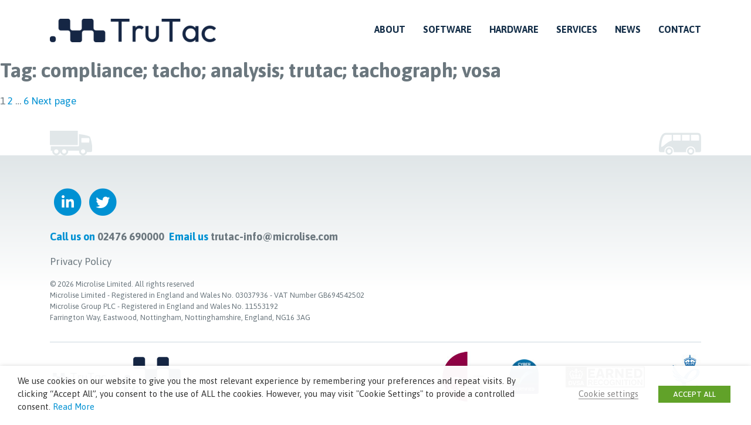

--- FILE ---
content_type: text/html; charset=UTF-8
request_url: https://www.trutac.co.uk/tag/compliance-tacho-analysis-trutac-tachograph-vosa/
body_size: 13286
content:
<!doctype html>
<html lang="en-GB" >
<head>
	<meta charset="UTF-8" />
	<meta name="viewport" content="width=device-width, initial-scale=1" />
	<!-- Google tag (gtag.js) -->
		<script type="text/plain" data-cli-class="cli-blocker-script" data-cli-label="Google Tag Manager"  data-cli-script-type="analytics" data-cli-block="true" data-cli-block-if-ccpa-optout="false" data-cli-element-position="head" async src="https://www.googletagmanager.com/gtag/js?id=G-YN1V7175ZW"></script>
		<script>
		window.dataLayer = window.dataLayer || [];
		function gtag(){dataLayer.push(arguments);}
		gtag('js', new Date());

		gtag('config', 'G-YN1V7175ZW');
		</script>
	<meta name='robots' content='index, follow, max-image-preview:large, max-snippet:-1, max-video-preview:-1' />
<link rel='dns-prefetch' href='//www.googletagmanager.com'>
<link rel='dns-prefetch' href='//www.google-analytics.com'>

	<!-- This site is optimized with the Yoast SEO plugin v26.7 - https://yoast.com/wordpress/plugins/seo/ -->
	<title>compliance; tacho; analysis; trutac; tachograph; vosa Archives - TruTac</title>
	<meta name="description" content="compliance; tacho; analysis; trutac; tachograph; vosa - TruTac" />
	<link rel="canonical" href="https://www.trutac.co.uk/tag/compliance-tacho-analysis-trutac-tachograph-vosa/" />
	<link rel="next" href="https://www.trutac.co.uk/tag/compliance-tacho-analysis-trutac-tachograph-vosa/page/2/" />
	<meta property="og:locale" content="en_GB" />
	<meta property="og:type" content="article" />
	<meta property="og:title" content="compliance; tacho; analysis; trutac; tachograph; vosa Archives - TruTac" />
	<meta property="og:description" content="compliance; tacho; analysis; trutac; tachograph; vosa - TruTac" />
	<meta property="og:url" content="https://www.trutac.co.uk/tag/compliance-tacho-analysis-trutac-tachograph-vosa/" />
	<meta property="og:site_name" content="TruTac" />
	<script type="application/ld+json" class="yoast-schema-graph">{"@context":"https://schema.org","@graph":[{"@type":"CollectionPage","@id":"https://www.trutac.co.uk/tag/compliance-tacho-analysis-trutac-tachograph-vosa/","url":"https://www.trutac.co.uk/tag/compliance-tacho-analysis-trutac-tachograph-vosa/","name":"compliance; tacho; analysis; trutac; tachograph; vosa Archives - TruTac","isPartOf":{"@id":"https://www.trutac.co.uk/#website"},"primaryImageOfPage":{"@id":"https://www.trutac.co.uk/tag/compliance-tacho-analysis-trutac-tachograph-vosa/#primaryimage"},"image":{"@id":"https://www.trutac.co.uk/tag/compliance-tacho-analysis-trutac-tachograph-vosa/#primaryimage"},"thumbnailUrl":"https://www.trutac.co.uk/wp-content/uploads/2023/05/1330523-Enva-achieve-double-FORS-accreditation-and-greater-fleet-visibility-with-TruTac-1-scaled.jpg","description":"compliance; tacho; analysis; trutac; tachograph; vosa - TruTac","inLanguage":"en-GB"},{"@type":"ImageObject","inLanguage":"en-GB","@id":"https://www.trutac.co.uk/tag/compliance-tacho-analysis-trutac-tachograph-vosa/#primaryimage","url":"https://www.trutac.co.uk/wp-content/uploads/2023/05/1330523-Enva-achieve-double-FORS-accreditation-and-greater-fleet-visibility-with-TruTac-1-scaled.jpg","contentUrl":"https://www.trutac.co.uk/wp-content/uploads/2023/05/1330523-Enva-achieve-double-FORS-accreditation-and-greater-fleet-visibility-with-TruTac-1-scaled.jpg","width":2560,"height":1707,"caption":"Enva England"},{"@type":"WebSite","@id":"https://www.trutac.co.uk/#website","url":"https://www.trutac.co.uk/","name":"TruTac","description":"Digital and Analogue Tachograph Analysis","publisher":{"@id":"https://www.trutac.co.uk/#organization"},"potentialAction":[{"@type":"SearchAction","target":{"@type":"EntryPoint","urlTemplate":"https://www.trutac.co.uk/?s={search_term_string}"},"query-input":{"@type":"PropertyValueSpecification","valueRequired":true,"valueName":"search_term_string"}}],"inLanguage":"en-GB"},{"@type":"Organization","@id":"https://www.trutac.co.uk/#organization","name":"TruTac","url":"https://www.trutac.co.uk/","logo":{"@type":"ImageObject","inLanguage":"en-GB","@id":"https://www.trutac.co.uk/#/schema/logo/image/","url":"https://www.trutac.co.uk/wp-content/uploads/2025/05/TruTac_Midnight-logo-f.png","contentUrl":"https://www.trutac.co.uk/wp-content/uploads/2025/05/TruTac_Midnight-logo-f.png","width":512,"height":72,"caption":"TruTac"},"image":{"@id":"https://www.trutac.co.uk/#/schema/logo/image/"}}]}</script>
	<!-- / Yoast SEO plugin. -->


<link rel='dns-prefetch' href='//www.googletagmanager.com' />
<style id='wp-img-auto-sizes-contain-inline-css'>
img:is([sizes=auto i],[sizes^="auto," i]){contain-intrinsic-size:3000px 1500px}
/*# sourceURL=wp-img-auto-sizes-contain-inline-css */
</style>
<style id='wp-block-library-inline-css'>
:root{--wp-block-synced-color:#7a00df;--wp-block-synced-color--rgb:122,0,223;--wp-bound-block-color:var(--wp-block-synced-color);--wp-editor-canvas-background:#ddd;--wp-admin-theme-color:#007cba;--wp-admin-theme-color--rgb:0,124,186;--wp-admin-theme-color-darker-10:#006ba1;--wp-admin-theme-color-darker-10--rgb:0,107,160.5;--wp-admin-theme-color-darker-20:#005a87;--wp-admin-theme-color-darker-20--rgb:0,90,135;--wp-admin-border-width-focus:2px}@media (min-resolution:192dpi){:root{--wp-admin-border-width-focus:1.5px}}.wp-element-button{cursor:pointer}:root .has-very-light-gray-background-color{background-color:#eee}:root .has-very-dark-gray-background-color{background-color:#313131}:root .has-very-light-gray-color{color:#eee}:root .has-very-dark-gray-color{color:#313131}:root .has-vivid-green-cyan-to-vivid-cyan-blue-gradient-background{background:linear-gradient(135deg,#00d084,#0693e3)}:root .has-purple-crush-gradient-background{background:linear-gradient(135deg,#34e2e4,#4721fb 50%,#ab1dfe)}:root .has-hazy-dawn-gradient-background{background:linear-gradient(135deg,#faaca8,#dad0ec)}:root .has-subdued-olive-gradient-background{background:linear-gradient(135deg,#fafae1,#67a671)}:root .has-atomic-cream-gradient-background{background:linear-gradient(135deg,#fdd79a,#004a59)}:root .has-nightshade-gradient-background{background:linear-gradient(135deg,#330968,#31cdcf)}:root .has-midnight-gradient-background{background:linear-gradient(135deg,#020381,#2874fc)}:root{--wp--preset--font-size--normal:16px;--wp--preset--font-size--huge:42px}.has-regular-font-size{font-size:1em}.has-larger-font-size{font-size:2.625em}.has-normal-font-size{font-size:var(--wp--preset--font-size--normal)}.has-huge-font-size{font-size:var(--wp--preset--font-size--huge)}.has-text-align-center{text-align:center}.has-text-align-left{text-align:left}.has-text-align-right{text-align:right}.has-fit-text{white-space:nowrap!important}#end-resizable-editor-section{display:none}.aligncenter{clear:both}.items-justified-left{justify-content:flex-start}.items-justified-center{justify-content:center}.items-justified-right{justify-content:flex-end}.items-justified-space-between{justify-content:space-between}.screen-reader-text{border:0;clip-path:inset(50%);height:1px;margin:-1px;overflow:hidden;padding:0;position:absolute;width:1px;word-wrap:normal!important}.screen-reader-text:focus{background-color:#ddd;clip-path:none;color:#444;display:block;font-size:1em;height:auto;left:5px;line-height:normal;padding:15px 23px 14px;text-decoration:none;top:5px;width:auto;z-index:100000}html :where(.has-border-color){border-style:solid}html :where([style*=border-top-color]){border-top-style:solid}html :where([style*=border-right-color]){border-right-style:solid}html :where([style*=border-bottom-color]){border-bottom-style:solid}html :where([style*=border-left-color]){border-left-style:solid}html :where([style*=border-width]){border-style:solid}html :where([style*=border-top-width]){border-top-style:solid}html :where([style*=border-right-width]){border-right-style:solid}html :where([style*=border-bottom-width]){border-bottom-style:solid}html :where([style*=border-left-width]){border-left-style:solid}html :where(img[class*=wp-image-]){height:auto;max-width:100%}:where(figure){margin:0 0 1em}html :where(.is-position-sticky){--wp-admin--admin-bar--position-offset:var(--wp-admin--admin-bar--height,0px)}@media screen and (max-width:600px){html :where(.is-position-sticky){--wp-admin--admin-bar--position-offset:0px}}

/*# sourceURL=wp-block-library-inline-css */
</style><style id='global-styles-inline-css'>
:root{--wp--preset--aspect-ratio--square: 1;--wp--preset--aspect-ratio--4-3: 4/3;--wp--preset--aspect-ratio--3-4: 3/4;--wp--preset--aspect-ratio--3-2: 3/2;--wp--preset--aspect-ratio--2-3: 2/3;--wp--preset--aspect-ratio--16-9: 16/9;--wp--preset--aspect-ratio--9-16: 9/16;--wp--preset--color--black: #000000;--wp--preset--color--cyan-bluish-gray: #abb8c3;--wp--preset--color--white: #ffffff;--wp--preset--color--pale-pink: #f78da7;--wp--preset--color--vivid-red: #cf2e2e;--wp--preset--color--luminous-vivid-orange: #ff6900;--wp--preset--color--luminous-vivid-amber: #fcb900;--wp--preset--color--light-green-cyan: #7bdcb5;--wp--preset--color--vivid-green-cyan: #00d084;--wp--preset--color--pale-cyan-blue: #8ed1fc;--wp--preset--color--vivid-cyan-blue: #0693e3;--wp--preset--color--vivid-purple: #9b51e0;--wp--preset--gradient--vivid-cyan-blue-to-vivid-purple: linear-gradient(135deg,rgb(6,147,227) 0%,rgb(155,81,224) 100%);--wp--preset--gradient--light-green-cyan-to-vivid-green-cyan: linear-gradient(135deg,rgb(122,220,180) 0%,rgb(0,208,130) 100%);--wp--preset--gradient--luminous-vivid-amber-to-luminous-vivid-orange: linear-gradient(135deg,rgb(252,185,0) 0%,rgb(255,105,0) 100%);--wp--preset--gradient--luminous-vivid-orange-to-vivid-red: linear-gradient(135deg,rgb(255,105,0) 0%,rgb(207,46,46) 100%);--wp--preset--gradient--very-light-gray-to-cyan-bluish-gray: linear-gradient(135deg,rgb(238,238,238) 0%,rgb(169,184,195) 100%);--wp--preset--gradient--cool-to-warm-spectrum: linear-gradient(135deg,rgb(74,234,220) 0%,rgb(151,120,209) 20%,rgb(207,42,186) 40%,rgb(238,44,130) 60%,rgb(251,105,98) 80%,rgb(254,248,76) 100%);--wp--preset--gradient--blush-light-purple: linear-gradient(135deg,rgb(255,206,236) 0%,rgb(152,150,240) 100%);--wp--preset--gradient--blush-bordeaux: linear-gradient(135deg,rgb(254,205,165) 0%,rgb(254,45,45) 50%,rgb(107,0,62) 100%);--wp--preset--gradient--luminous-dusk: linear-gradient(135deg,rgb(255,203,112) 0%,rgb(199,81,192) 50%,rgb(65,88,208) 100%);--wp--preset--gradient--pale-ocean: linear-gradient(135deg,rgb(255,245,203) 0%,rgb(182,227,212) 50%,rgb(51,167,181) 100%);--wp--preset--gradient--electric-grass: linear-gradient(135deg,rgb(202,248,128) 0%,rgb(113,206,126) 100%);--wp--preset--gradient--midnight: linear-gradient(135deg,rgb(2,3,129) 0%,rgb(40,116,252) 100%);--wp--preset--font-size--small: 13px;--wp--preset--font-size--medium: 20px;--wp--preset--font-size--large: 36px;--wp--preset--font-size--x-large: 42px;--wp--preset--spacing--20: 0.44rem;--wp--preset--spacing--30: 0.67rem;--wp--preset--spacing--40: 1rem;--wp--preset--spacing--50: 1.5rem;--wp--preset--spacing--60: 2.25rem;--wp--preset--spacing--70: 3.38rem;--wp--preset--spacing--80: 5.06rem;--wp--preset--shadow--natural: 6px 6px 9px rgba(0, 0, 0, 0.2);--wp--preset--shadow--deep: 12px 12px 50px rgba(0, 0, 0, 0.4);--wp--preset--shadow--sharp: 6px 6px 0px rgba(0, 0, 0, 0.2);--wp--preset--shadow--outlined: 6px 6px 0px -3px rgb(255, 255, 255), 6px 6px rgb(0, 0, 0);--wp--preset--shadow--crisp: 6px 6px 0px rgb(0, 0, 0);}:where(.is-layout-flex){gap: 0.5em;}:where(.is-layout-grid){gap: 0.5em;}body .is-layout-flex{display: flex;}.is-layout-flex{flex-wrap: wrap;align-items: center;}.is-layout-flex > :is(*, div){margin: 0;}body .is-layout-grid{display: grid;}.is-layout-grid > :is(*, div){margin: 0;}:where(.wp-block-columns.is-layout-flex){gap: 2em;}:where(.wp-block-columns.is-layout-grid){gap: 2em;}:where(.wp-block-post-template.is-layout-flex){gap: 1.25em;}:where(.wp-block-post-template.is-layout-grid){gap: 1.25em;}.has-black-color{color: var(--wp--preset--color--black) !important;}.has-cyan-bluish-gray-color{color: var(--wp--preset--color--cyan-bluish-gray) !important;}.has-white-color{color: var(--wp--preset--color--white) !important;}.has-pale-pink-color{color: var(--wp--preset--color--pale-pink) !important;}.has-vivid-red-color{color: var(--wp--preset--color--vivid-red) !important;}.has-luminous-vivid-orange-color{color: var(--wp--preset--color--luminous-vivid-orange) !important;}.has-luminous-vivid-amber-color{color: var(--wp--preset--color--luminous-vivid-amber) !important;}.has-light-green-cyan-color{color: var(--wp--preset--color--light-green-cyan) !important;}.has-vivid-green-cyan-color{color: var(--wp--preset--color--vivid-green-cyan) !important;}.has-pale-cyan-blue-color{color: var(--wp--preset--color--pale-cyan-blue) !important;}.has-vivid-cyan-blue-color{color: var(--wp--preset--color--vivid-cyan-blue) !important;}.has-vivid-purple-color{color: var(--wp--preset--color--vivid-purple) !important;}.has-black-background-color{background-color: var(--wp--preset--color--black) !important;}.has-cyan-bluish-gray-background-color{background-color: var(--wp--preset--color--cyan-bluish-gray) !important;}.has-white-background-color{background-color: var(--wp--preset--color--white) !important;}.has-pale-pink-background-color{background-color: var(--wp--preset--color--pale-pink) !important;}.has-vivid-red-background-color{background-color: var(--wp--preset--color--vivid-red) !important;}.has-luminous-vivid-orange-background-color{background-color: var(--wp--preset--color--luminous-vivid-orange) !important;}.has-luminous-vivid-amber-background-color{background-color: var(--wp--preset--color--luminous-vivid-amber) !important;}.has-light-green-cyan-background-color{background-color: var(--wp--preset--color--light-green-cyan) !important;}.has-vivid-green-cyan-background-color{background-color: var(--wp--preset--color--vivid-green-cyan) !important;}.has-pale-cyan-blue-background-color{background-color: var(--wp--preset--color--pale-cyan-blue) !important;}.has-vivid-cyan-blue-background-color{background-color: var(--wp--preset--color--vivid-cyan-blue) !important;}.has-vivid-purple-background-color{background-color: var(--wp--preset--color--vivid-purple) !important;}.has-black-border-color{border-color: var(--wp--preset--color--black) !important;}.has-cyan-bluish-gray-border-color{border-color: var(--wp--preset--color--cyan-bluish-gray) !important;}.has-white-border-color{border-color: var(--wp--preset--color--white) !important;}.has-pale-pink-border-color{border-color: var(--wp--preset--color--pale-pink) !important;}.has-vivid-red-border-color{border-color: var(--wp--preset--color--vivid-red) !important;}.has-luminous-vivid-orange-border-color{border-color: var(--wp--preset--color--luminous-vivid-orange) !important;}.has-luminous-vivid-amber-border-color{border-color: var(--wp--preset--color--luminous-vivid-amber) !important;}.has-light-green-cyan-border-color{border-color: var(--wp--preset--color--light-green-cyan) !important;}.has-vivid-green-cyan-border-color{border-color: var(--wp--preset--color--vivid-green-cyan) !important;}.has-pale-cyan-blue-border-color{border-color: var(--wp--preset--color--pale-cyan-blue) !important;}.has-vivid-cyan-blue-border-color{border-color: var(--wp--preset--color--vivid-cyan-blue) !important;}.has-vivid-purple-border-color{border-color: var(--wp--preset--color--vivid-purple) !important;}.has-vivid-cyan-blue-to-vivid-purple-gradient-background{background: var(--wp--preset--gradient--vivid-cyan-blue-to-vivid-purple) !important;}.has-light-green-cyan-to-vivid-green-cyan-gradient-background{background: var(--wp--preset--gradient--light-green-cyan-to-vivid-green-cyan) !important;}.has-luminous-vivid-amber-to-luminous-vivid-orange-gradient-background{background: var(--wp--preset--gradient--luminous-vivid-amber-to-luminous-vivid-orange) !important;}.has-luminous-vivid-orange-to-vivid-red-gradient-background{background: var(--wp--preset--gradient--luminous-vivid-orange-to-vivid-red) !important;}.has-very-light-gray-to-cyan-bluish-gray-gradient-background{background: var(--wp--preset--gradient--very-light-gray-to-cyan-bluish-gray) !important;}.has-cool-to-warm-spectrum-gradient-background{background: var(--wp--preset--gradient--cool-to-warm-spectrum) !important;}.has-blush-light-purple-gradient-background{background: var(--wp--preset--gradient--blush-light-purple) !important;}.has-blush-bordeaux-gradient-background{background: var(--wp--preset--gradient--blush-bordeaux) !important;}.has-luminous-dusk-gradient-background{background: var(--wp--preset--gradient--luminous-dusk) !important;}.has-pale-ocean-gradient-background{background: var(--wp--preset--gradient--pale-ocean) !important;}.has-electric-grass-gradient-background{background: var(--wp--preset--gradient--electric-grass) !important;}.has-midnight-gradient-background{background: var(--wp--preset--gradient--midnight) !important;}.has-small-font-size{font-size: var(--wp--preset--font-size--small) !important;}.has-medium-font-size{font-size: var(--wp--preset--font-size--medium) !important;}.has-large-font-size{font-size: var(--wp--preset--font-size--large) !important;}.has-x-large-font-size{font-size: var(--wp--preset--font-size--x-large) !important;}
/*# sourceURL=global-styles-inline-css */
</style>

<style id='classic-theme-styles-inline-css'>
/*! This file is auto-generated */
.wp-block-button__link{color:#fff;background-color:#32373c;border-radius:9999px;box-shadow:none;text-decoration:none;padding:calc(.667em + 2px) calc(1.333em + 2px);font-size:1.125em}.wp-block-file__button{background:#32373c;color:#fff;text-decoration:none}
/*# sourceURL=/wp-includes/css/classic-themes.min.css */
</style>
<link rel='stylesheet' id='cookie-law-info-css' href='https://www.trutac.co.uk/wp-content/plugins/webtoffee-gdpr-cookie-consent/public/css/cookie-law-info-public.css?ver=2.3.7' media='all' />
<link rel='stylesheet' id='cookie-law-info-gdpr-css' href='https://www.trutac.co.uk/wp-content/plugins/webtoffee-gdpr-cookie-consent/public/css/cookie-law-info-gdpr.css?ver=2.3.7' media='all' />
<style id='cookie-law-info-gdpr-inline-css'>
.cli-modal-content, .cli-tab-content { background-color: #ffffff; }.cli-privacy-content-text, .cli-modal .cli-modal-dialog, .cli-tab-container p, a.cli-privacy-readmore { color: #000000; }.cli-tab-header { background-color: #f2f2f2; }.cli-tab-header, .cli-tab-header a.cli-nav-link,span.cli-necessary-caption,.cli-switch .cli-slider:after { color: #000000; }.cli-switch .cli-slider:before { background-color: #ffffff; }.cli-switch input:checked + .cli-slider:before { background-color: #ffffff; }.cli-switch .cli-slider { background-color: #e3e1e8; }.cli-switch input:checked + .cli-slider { background-color: #28a745; }.cli-modal-close svg { fill: #000000; }.cli-tab-footer .wt-cli-privacy-accept-all-btn { background-color: #00acad; color: #ffffff}.cli-tab-footer .wt-cli-privacy-accept-btn { background-color: #00acad; color: #ffffff}.cli-tab-header a:before{ border-right: 1px solid #000000; border-bottom: 1px solid #000000; }
/*# sourceURL=cookie-law-info-gdpr-inline-css */
</style>
<link rel='stylesheet' id='megamenu-css' href='https://www.trutac.co.uk/wp-content/uploads/maxmegamenu/style.css?ver=7b87e4' media='all' />
<link rel='stylesheet' id='dashicons-css' href='https://www.trutac.co.uk/wp-includes/css/dashicons.min.css?ver=6.9' media='all' />
<link rel='stylesheet' id='megamenu-genericons-css' href='https://www.trutac.co.uk/wp-content/plugins/megamenu-pro/icons/genericons/genericons/genericons.css?ver=2.4.4' media='all' />
<link rel='stylesheet' id='megamenu-fontawesome-css' href='https://www.trutac.co.uk/wp-content/plugins/megamenu-pro/icons/fontawesome/css/font-awesome.min.css?ver=2.4.4' media='all' />
<link rel='stylesheet' id='megamenu-fontawesome5-css' href='https://www.trutac.co.uk/wp-content/plugins/megamenu-pro/icons/fontawesome5/css/all.min.css?ver=2.4.4' media='all' />
<link rel='stylesheet' id='megamenu-fontawesome6-css' href='https://www.trutac.co.uk/wp-content/plugins/megamenu-pro/icons/fontawesome6/css/all.min.css?ver=2.4.4' media='all' />
<link rel='stylesheet' id='trutac-style-css' href='https://www.trutac.co.uk/wp-content/themes/trutac/style.css?ver=20190507' media='all' />
<link rel='stylesheet' id='trutac-main-style-css' href='https://www.trutac.co.uk/wp-content/themes/trutac/dist/main.bundle.css?ver=20190105' media='all' />
<link rel='stylesheet' id='js_composer_custom_css-css' href='//www.trutac.co.uk/wp-content/uploads/js_composer/custom.css?ver=6.10.0' media='all' />
<script src="https://www.trutac.co.uk/wp-includes/js/jquery/jquery.min.js?ver=3.7.1" id="jquery-core-js"></script>
<script src="https://www.trutac.co.uk/wp-includes/js/jquery/jquery-migrate.min.js?ver=3.4.1" id="jquery-migrate-js" defer></script>
<script id="cookie-law-info-js-extra">
var Cli_Data = {"nn_cookie_ids":["ASPSESSIONIDAGSQRCBC","lfuuid","_ga","_gid","_gat_UA-20243677-20"],"non_necessary_cookies":{"necessary":["cookielawinfo-checkbox-advertisement"],"analytics":["lfuuid","_ga","_gid","_gat_UA-20243677-20"],"others":["ASPSESSIONIDAGSQRCBC"]},"cookielist":{"necessary":{"id":338,"status":true,"priority":0,"title":"Necessary","strict":true,"default_state":false,"ccpa_optout":false,"loadonstart":false},"functional":{"id":339,"status":true,"priority":5,"title":"Functional","strict":false,"default_state":false,"ccpa_optout":false,"loadonstart":false},"performance":{"id":340,"status":true,"priority":4,"title":"Performance","strict":false,"default_state":false,"ccpa_optout":false,"loadonstart":false},"analytics":{"id":341,"status":true,"priority":3,"title":"Analytics","strict":false,"default_state":false,"ccpa_optout":false,"loadonstart":false},"advertisement":{"id":342,"status":true,"priority":2,"title":"Advertisement","strict":false,"default_state":false,"ccpa_optout":false,"loadonstart":false},"others":{"id":343,"status":true,"priority":1,"title":"Others","strict":false,"default_state":false,"ccpa_optout":false,"loadonstart":false}},"ajax_url":"https://www.trutac.co.uk/wp-admin/admin-ajax.php","current_lang":"en","security":"d514974cb0","eu_countries":["GB"],"geoIP":"disabled","use_custom_geolocation_api":"","custom_geolocation_api":"https://geoip.cookieyes.com/geoip/checker/result.php","consentVersion":"1","strictlyEnabled":["necessary","obligatoire"],"cookieDomain":"","privacy_length":"250","ccpaEnabled":"","ccpaRegionBased":"","ccpaBarEnabled":"","ccpaType":"gdpr","triggerDomRefresh":"","secure_cookies":""};
var log_object = {"ajax_url":"https://www.trutac.co.uk/wp-admin/admin-ajax.php"};
//# sourceURL=cookie-law-info-js-extra
</script>
<script src="https://www.trutac.co.uk/wp-content/plugins/webtoffee-gdpr-cookie-consent/public/js/cookie-law-info-public.js?ver=2.3.7" id="cookie-law-info-js" defer></script>
<script id="WCPAY_ASSETS-js-extra">
var wcpayAssets = {"url":"https://www.trutac.co.uk/wp-content/plugins/woocommerce-payments/dist/"};
//# sourceURL=WCPAY_ASSETS-js-extra
</script>
<link rel="https://api.w.org/" href="https://www.trutac.co.uk/wp-json/" /><link rel="alternate" title="JSON" type="application/json" href="https://www.trutac.co.uk/wp-json/wp/v2/tags/166" /><meta name="generator" content="Site Kit by Google 1.170.0" />	<noscript><style>.woocommerce-product-gallery{ opacity: 1 !important; }</style></noscript>
	<meta name="generator" content="Powered by WPBakery Page Builder - drag and drop page builder for WordPress."/>

<!-- Google Tag Manager snippet added by Site Kit -->
<script type="text/plain" data-cli-class="cli-blocker-script" data-cli-label="Google Tag Manager"  data-cli-script-type="analytics" data-cli-block="true" data-cli-block-if-ccpa-optout="false" data-cli-element-position="head">
			( function( w, d, s, l, i ) {
				w[l] = w[l] || [];
				w[l].push( {'gtm.start': new Date().getTime(), event: 'gtm.js'} );
				var f = d.getElementsByTagName( s )[0],
					j = d.createElement( s ), dl = l != 'dataLayer' ? '&l=' + l : '';
				j.async = true;
				j.src = 'https://www.googletagmanager.com/gtm.js?id=' + i + dl;
				f.parentNode.insertBefore( j, f );
			} )( window, document, 'script', 'dataLayer', 'GTM-MS2Z7X6' );
			
</script>

<!-- End Google Tag Manager snippet added by Site Kit -->
<script>function perfmatters_check_cart_fragments(){if(null!==document.getElementById("perfmatters-cart-fragments"))return!1;if(document.cookie.match("(^|;) ?woocommerce_cart_hash=([^;]*)(;|$)")){var e=document.createElement("script");e.id="perfmatters-cart-fragments",e.src="https://www.trutac.co.uk/wp-content/plugins/woocommerce/assets/js/frontend/cart-fragments.min.js",e.async=!0,document.head.appendChild(e)}}perfmatters_check_cart_fragments(),document.addEventListener("click",function(){setTimeout(perfmatters_check_cart_fragments,1e3)});</script><link rel="icon" href="https://www.trutac.co.uk/wp-content/uploads/2025/05/Microlise-Cloud-symbol-Midnight-Blue-100x100.png" sizes="32x32" />
<link rel="icon" href="https://www.trutac.co.uk/wp-content/uploads/2025/05/Microlise-Cloud-symbol-Midnight-Blue.png" sizes="192x192" />
<link rel="apple-touch-icon" href="https://www.trutac.co.uk/wp-content/uploads/2025/05/Microlise-Cloud-symbol-Midnight-Blue.png" />
<meta name="msapplication-TileImage" content="https://www.trutac.co.uk/wp-content/uploads/2025/05/Microlise-Cloud-symbol-Midnight-Blue.png" />
		<style id="wp-custom-css">
			.site-footer .copy {
    font-size: 0.8rem !important;
}		</style>
		<noscript><style> .wpb_animate_when_almost_visible { opacity: 1; }</style></noscript><style type="text/css">/** Mega Menu CSS: fs **/</style>
<noscript><style>.perfmatters-lazy[data-src]{display:none !important;}</style></noscript>	<!--[if lt IE 9]>
		<script src="https://oss.maxcdn.com/libs/html5shiv/3.7.0/html5shiv.js"></script>
		<script src="https://oss.maxcdn.com/libs/respond.js/1.4.2/respond.min.js"></script>
	<![endif]-->
<link rel='stylesheet' id='cookie-law-info-table-css' href='https://www.trutac.co.uk/wp-content/plugins/webtoffee-gdpr-cookie-consent/public/css/cookie-law-info-table.css?ver=2.3.7' media='all' />
</head>

<body class="archive tag tag-compliance-tacho-analysis-trutac-tachograph-vosa tag-166 wp-custom-logo wp-embed-responsive wp-theme-trutac theme-trutac mega-menu-dprimary mega-menu-mprimary no-js hfeed wpb-js-composer js-comp-ver-6.10.0 vc_responsive">
		<!-- Google Tag Manager (noscript) snippet added by Site Kit -->
		<noscript>
			<iframe data-cli-class="cli-blocker-script" data-cli-label="Google Tag Manager"  data-cli-script-type="analytics" data-cli-block="true" data-cli-block-if-ccpa-optout="false" data-cli-element-position="body" data-cli-placeholder="Accept <a class='cli_manage_current_consent'>Analytics</a> cookies to view the content." data-cli-src="https://www.googletagmanager.com/ns.html?id=GTM-MS2Z7X6" height="0" width="0" style="display:none;visibility:hidden"></iframe>
		</noscript>
		<!-- End Google Tag Manager (noscript) snippet added by Site Kit -->
		<div id="page" class="site">

	<!--<div id="preloader"><div id="status">&nbsp;</div></div>-->

	<header id="masthead" class="site-header" role="banner">

		
		<div class="container">
            <div class="header-menu d-block d-md-none">
            <div id="mega-menu-wrap-mprimary" class="mega-menu-wrap"><div class="mega-menu-toggle"><div class="mega-toggle-blocks-left"><div class='mega-toggle-block mega-logo-block mega-toggle-block-1' id='mega-toggle-block-1'><a class="mega-menu-logo" href="https://www.trutac.co.uk" target="_self"><img class="mega-menu-logo" src="https://www.trutac.co.uk/wp-content/uploads/2015/12/TruTac_Logo.jpg" /></a></div></div><div class="mega-toggle-blocks-center"></div><div class="mega-toggle-blocks-right"><div class='mega-toggle-block mega-menu-toggle-block mega-toggle-block-2' id='mega-toggle-block-2' tabindex='0'><span class='mega-toggle-label' role='button' aria-expanded='false'><span class='mega-toggle-label-closed'>MENU</span><span class='mega-toggle-label-open'>MENU</span></span></div></div></div><ul id="mega-menu-mprimary" class="mega-menu max-mega-menu mega-menu-horizontal mega-no-js" data-event="click" data-effect="disabled" data-effect-speed="200" data-effect-mobile="slide_right" data-effect-speed-mobile="200" data-panel-width="#container" data-mobile-force-width="body" data-second-click="go" data-document-click="collapse" data-vertical-behaviour="standard" data-breakpoint="767" data-unbind="true" data-mobile-state="collapse_all" data-mobile-direction="vertical" data-hover-intent-timeout="300" data-hover-intent-interval="100" data-overlay-desktop="false" data-overlay-mobile="false"><li class="mega-menu-item mega-menu-item-type-custom mega-menu-item-object-custom mega-menu-item-home mega-align-bottom-left mega-menu-flyout mega-menu-item-2133" id="mega-menu-item-2133"><a class='mega-menu-link mega-menu-logo' href='https://www.trutac.co.uk/'><img class="mega-menu-logo perfmatters-lazy" width="283" height="40" src="data:image/svg+xml,%3Csvg%20xmlns=&#039;http://www.w3.org/2000/svg&#039;%20width=&#039;283&#039;%20height=&#039;40&#039;%20viewBox=&#039;0%200%20283%2040&#039;%3E%3C/svg%3E" data-src="https://www.trutac.co.uk/wp-content/uploads/2025/05/TruTac_Midnight-01-283x40.png" data-srcset="https://www.trutac.co.uk/wp-content/uploads/2025/05/TruTac_Midnight-01-566x80.png 2x" /><noscript><img class='mega-menu-logo' width='283' height='40' src='https://www.trutac.co.uk/wp-content/uploads/2025/05/TruTac_Midnight-01-283x40.png' srcset='https://www.trutac.co.uk/wp-content/uploads/2025/05/TruTac_Midnight-01-566x80.png 2x' /></noscript></a></li><li class="mega-menu-item mega-menu-item-type-post_type mega-menu-item-object-page mega-align-bottom-left mega-menu-flyout mega-menu-item-2203" id="mega-menu-item-2203"><a class="mega-menu-link" href="https://www.trutac.co.uk/about-trutac/company-profile/" tabindex="0">About</a></li><li class="mega-menu-item mega-menu-item-type-post_type mega-menu-item-object-software mega-align-bottom-left mega-menu-flyout mega-menu-item-2286" id="mega-menu-item-2286"><a class="mega-menu-link" href="https://www.trutac.co.uk/software/trucontrol/" tabindex="0">Software</a></li><li class="mega-menu-item mega-menu-item-type-post_type mega-menu-item-object-page mega-align-bottom-left mega-menu-flyout mega-menu-item-2288" id="mega-menu-item-2288"><a class="mega-menu-link" href="https://www.trutac.co.uk/hardware/trushop/" tabindex="0">Hardware</a></li><li class="mega-menu-item mega-menu-item-type-post_type mega-menu-item-object-services mega-align-bottom-left mega-menu-flyout mega-menu-item-2287" id="mega-menu-item-2287"><a class="mega-menu-link" href="https://www.trutac.co.uk/services/trusupport/" tabindex="0">Services</a></li><li class="mega-menu-item mega-menu-item-type-post_type mega-menu-item-object-page mega-current_page_parent mega-align-bottom-left mega-menu-flyout mega-menu-item-2127" id="mega-menu-item-2127"><a class="mega-menu-link" href="https://www.trutac.co.uk/trutac-magazines-news-updates/" tabindex="0">News</a></li><li class="mega-menu-item mega-menu-item-type-post_type mega-menu-item-object-page mega-align-bottom-left mega-menu-flyout mega-menu-item-2129" id="mega-menu-item-2129"><a class="mega-menu-link" href="https://www.trutac.co.uk/contact-us/" tabindex="0">Contact</a></li></ul><button class='mega-close' aria-label='Close'></button></div>        </div>
        <div class="header-menu d-none d-md-block">
            <div id="mega-menu-wrap-dprimary" class="mega-menu-wrap"><div class="mega-menu-toggle"><div class="mega-toggle-blocks-left"></div><div class="mega-toggle-blocks-center"></div><div class="mega-toggle-blocks-right"><div class='mega-toggle-block mega-menu-toggle-animated-block mega-toggle-block-0' id='mega-toggle-block-0'><button aria-label="Toggle Menu" class="mega-toggle-animated mega-toggle-animated-slider" type="button" aria-expanded="false">
                  <span class="mega-toggle-animated-box">
                    <span class="mega-toggle-animated-inner"></span>
                  </span>
                </button></div></div></div><ul id="mega-menu-dprimary" class="mega-menu max-mega-menu mega-menu-horizontal mega-no-js" data-event="click" data-effect="disabled" data-effect-speed="200" data-effect-mobile="disabled" data-effect-speed-mobile="0" data-panel-width="#container" data-mobile-force-width="body" data-second-click="go" data-document-click="collapse" data-vertical-behaviour="standard" data-breakpoint="767" data-unbind="true" data-mobile-state="collapse_all" data-mobile-direction="vertical" data-hover-intent-timeout="300" data-hover-intent-interval="100" data-sticky-enabled="true" data-sticky-desktop="true" data-sticky-mobile="false" data-sticky-offset="0" data-sticky-expand="true" data-sticky-expand-mobile="false" data-sticky-transition="false" data-overlay-desktop="false" data-overlay-mobile="false"><li class="mega-menu-item mega-menu-item-type-custom mega-menu-item-object-custom mega-menu-item-home mega-align-bottom-left mega-menu-flyout mega-item-align-float-left mega-menu-item-2134" id="mega-menu-item-2134"><a class='mega-menu-link mega-menu-logo' href='https://www.trutac.co.uk/'><img class="mega-menu-logo perfmatters-lazy" width="283" height="40" src="data:image/svg+xml,%3Csvg%20xmlns=&#039;http://www.w3.org/2000/svg&#039;%20width=&#039;283&#039;%20height=&#039;40&#039;%20viewBox=&#039;0%200%20283%2040&#039;%3E%3C/svg%3E" data-src="https://www.trutac.co.uk/wp-content/uploads/2025/05/TruTac_Midnight-logo-283x40.png" data-srcset="https://www.trutac.co.uk/wp-content/uploads/2025/05/TruTac_Midnight-logo-566x80.png 2x" /><noscript><img class='mega-menu-logo' width='283' height='40' src='https://www.trutac.co.uk/wp-content/uploads/2025/05/TruTac_Midnight-logo-283x40.png' srcset='https://www.trutac.co.uk/wp-content/uploads/2025/05/TruTac_Midnight-logo-566x80.png 2x' /></noscript></a></li><li class="mega-menu-item mega-menu-item-type-post_type mega-menu-item-object-page mega-align-bottom-left mega-menu-flyout mega-menu-item-1216" id="mega-menu-item-1216"><a class="mega-menu-link" href="https://www.trutac.co.uk/about-trutac/company-profile/" tabindex="0">About</a></li><li class="mega-menu-item mega-menu-item-type-post_type mega-menu-item-object-software mega-align-bottom-left mega-menu-flyout mega-menu-item-2291" id="mega-menu-item-2291"><a class="mega-menu-link" href="https://www.trutac.co.uk/software/trucontrol/" tabindex="0">Software</a></li><li class="mega-menu-item mega-menu-item-type-post_type mega-menu-item-object-page mega-align-bottom-left mega-menu-flyout mega-menu-item-2271" id="mega-menu-item-2271"><a class="mega-menu-link" href="https://www.trutac.co.uk/hardware/trushop/" tabindex="0">Hardware</a></li><li class="mega-menu-item mega-menu-item-type-post_type mega-menu-item-object-services mega-align-bottom-left mega-menu-flyout mega-menu-item-2292" id="mega-menu-item-2292"><a class="mega-menu-link" href="https://www.trutac.co.uk/services/trusupport/" tabindex="0">Services</a></li><li class="mega-menu-item mega-menu-item-type-post_type mega-menu-item-object-page mega-current_page_parent mega-align-bottom-left mega-menu-flyout mega-menu-item-19" id="mega-menu-item-19"><a class="mega-menu-link" href="https://www.trutac.co.uk/trutac-magazines-news-updates/" tabindex="0">News</a></li><li class="mega-menu-item mega-menu-item-type-post_type mega-menu-item-object-page mega-align-bottom-left mega-menu-flyout mega-menu-item-22" id="mega-menu-item-22"><a class="mega-menu-link" href="https://www.trutac.co.uk/contact-us/" tabindex="0">Contact</a></li></ul></div>	
        </div>
    </div>
	</header><!-- #masthead -->


	<header class="page-header alignwide">
		<h1 class="page-title">Tag: <span>compliance; tacho; analysis; trutac; tachograph; vosa</span></h1>			</header><!-- .page-header -->

																																																			
	
	<nav class="navigation pagination" aria-label="Posts pagination">
		<h2 class="screen-reader-text">Posts pagination</h2>
		<div class="nav-links"><span aria-label="Page 1" aria-current="page" class="page-numbers current"><span class="meta-nav screen-reader-text">Page </span>1</span>
<a aria-label="Page 2" class="page-numbers" href="https://www.trutac.co.uk/tag/compliance-tacho-analysis-trutac-tachograph-vosa/page/2/"><span class="meta-nav screen-reader-text">Page </span>2</a>
<span class="page-numbers dots">&hellip;</span>
<a aria-label="Page 6" class="page-numbers" href="https://www.trutac.co.uk/tag/compliance-tacho-analysis-trutac-tachograph-vosa/page/6/"><span class="meta-nav screen-reader-text">Page </span>6</a>
<a class="next page-numbers" href="https://www.trutac.co.uk/tag/compliance-tacho-analysis-trutac-tachograph-vosa/page/2/">Next page</a></div>
	</nav>

	<div class="container">
		<div class="row">
			<div class="col-12">
				<div class="bg-truck"></div>
			</div>
		</div>
	</div>
	<footer id="colophon" class="site-footer" role="contentinfo">
		
		<div class="container">
			<div class="row">
				<div class="col-12">
					
<div class="footer-top">
	<div class="row align-items-center">
		<div class="col-12 col-sm-8 col-lg-10">
							<nav class="navbar navbar-social navbar-expand-sm">		
					<ul class="navbar-nav">
													<li class="menu-item nav-item">
								<a class="nav-link" target="_blank" href="http://www.linkedin.com/company/trutac-ltd"><span class="fa-stack fa-2x"><i class="fas fa-circle fa-stack-2x"></i><i class="fab fa-linkedin-in fa-stack-1x fa-inverse"></i></span></a>
							</li>
																			<li class="menu-item nav-item">
								<a class="nav-link" target="_blank" href="https://twitter.com/trutac"><span class="fa-stack fa-2x"><i class="fas fa-circle fa-stack-2x"></i><i class="fab fa-twitter fa-stack-1x fa-inverse"></i></span></a>
							</li>
											</ul>				
				</nav>
			<div class="mt-3"><h6>Call us on <a href="tel:02476690000">02476 690000</a>  Email us <a href="mailto:trutac-info@microlise.com">trutac-info@microlise.com</a></h6>
</div><p><a class="privacy-policy-link" href="https://www.trutac.co.uk/privacy-policy/" rel="privacy-policy">Privacy Policy</a></p><div class="copy"><p>© <span id="copy"></span> Microlise Limited. All rights reserved<br />
Microlise Limited - Registered in England and Wales No. 03037936 - VAT Number GB694542502<br />
Microlise Group PLC - Registered in England and Wales No. 11553192<br />
Farrington Way, Eastwood, Nottingham, Nottinghamshire, England, NG16 3AG<br />
<script> var d = new Date(); document.getElementById("copy").innerHTML = d.getFullYear(); </script></p>
</div>		</div>
		<div class="col-12 col-sm-4 col-lg-2">
			<div class="copyright text-right">
							</div>
		</div>
	</div>
</div>
					<div class="footer-bottom">
	<div class="row align-items-center">
					<div class="col-12 col-sm-6 col-lg-4">
				<div class="row align-items-center">
					<div class="offset-2 offset-sm-0 col-4 bg-right"><img width="150" height="21" src="data:image/svg+xml,%3Csvg%20xmlns=&#039;http://www.w3.org/2000/svg&#039;%20width=&#039;150&#039;%20height=&#039;21&#039;%20viewBox=&#039;0%200%20150%2021&#039;%3E%3C/svg%3E" class="img-fluid aligncenter perfmatters-lazy" alt decoding="async" data-src="https://www.trutac.co.uk/wp-content/uploads/2025/05/TruTac_Midnight-01-150x21.png" data-srcset="https://www.trutac.co.uk/wp-content/uploads/2025/05/TruTac_Midnight-01-150x21.png 150w, https://www.trutac.co.uk/wp-content/uploads/2025/05/TruTac_Midnight-01-300x42.png 300w, https://www.trutac.co.uk/wp-content/uploads/2025/05/TruTac_Midnight-01-768x108.png 768w, https://www.trutac.co.uk/wp-content/uploads/2025/05/TruTac_Midnight-01-600x85.png 600w, https://www.trutac.co.uk/wp-content/uploads/2025/05/TruTac_Midnight-01.png 822w" data-sizes="(max-width: 150px) 100vw, 150px" /><noscript><img width="150" height="21" src="https://www.trutac.co.uk/wp-content/uploads/2025/05/TruTac_Midnight-01-150x21.png" class="img-fluid aligncenter" alt="" decoding="async" srcset="https://www.trutac.co.uk/wp-content/uploads/2025/05/TruTac_Midnight-01-150x21.png 150w, https://www.trutac.co.uk/wp-content/uploads/2025/05/TruTac_Midnight-01-300x42.png 300w, https://www.trutac.co.uk/wp-content/uploads/2025/05/TruTac_Midnight-01-768x108.png 768w, https://www.trutac.co.uk/wp-content/uploads/2025/05/TruTac_Midnight-01-600x85.png 600w, https://www.trutac.co.uk/wp-content/uploads/2025/05/TruTac_Midnight-01.png 822w" sizes="(max-width: 150px) 100vw, 150px" /></noscript></div><div class="col-4"><img width="150" height="107" src="data:image/svg+xml,%3Csvg%20xmlns=&#039;http://www.w3.org/2000/svg&#039;%20width=&#039;150&#039;%20height=&#039;107&#039;%20viewBox=&#039;0%200%20150%20107&#039;%3E%3C/svg%3E" class="img-fluid aligncenter perfmatters-lazy" alt decoding="async" data-src="https://www.trutac.co.uk/wp-content/uploads/2025/05/Microlise-Logo-Impact-Midnight-2-150x107.png" data-srcset="https://www.trutac.co.uk/wp-content/uploads/2025/05/Microlise-Logo-Impact-Midnight-2-150x107.png 150w, https://www.trutac.co.uk/wp-content/uploads/2025/05/Microlise-Logo-Impact-Midnight-2-300x214.png 300w, https://www.trutac.co.uk/wp-content/uploads/2025/05/Microlise-Logo-Impact-Midnight-2-768x547.png 768w, https://www.trutac.co.uk/wp-content/uploads/2025/05/Microlise-Logo-Impact-Midnight-2-600x427.png 600w, https://www.trutac.co.uk/wp-content/uploads/2025/05/Microlise-Logo-Impact-Midnight-2.png 1000w" data-sizes="(max-width: 150px) 100vw, 150px" /><noscript><img width="150" height="107" src="https://www.trutac.co.uk/wp-content/uploads/2025/05/Microlise-Logo-Impact-Midnight-2-150x107.png" class="img-fluid aligncenter" alt="" decoding="async" srcset="https://www.trutac.co.uk/wp-content/uploads/2025/05/Microlise-Logo-Impact-Midnight-2-150x107.png 150w, https://www.trutac.co.uk/wp-content/uploads/2025/05/Microlise-Logo-Impact-Midnight-2-300x214.png 300w, https://www.trutac.co.uk/wp-content/uploads/2025/05/Microlise-Logo-Impact-Midnight-2-768x547.png 768w, https://www.trutac.co.uk/wp-content/uploads/2025/05/Microlise-Logo-Impact-Midnight-2-600x427.png 600w, https://www.trutac.co.uk/wp-content/uploads/2025/05/Microlise-Logo-Impact-Midnight-2.png 1000w" sizes="(max-width: 150px) 100vw, 150px" /></noscript></div>				</div>
			</div>
					<div class="col-12 col-sm-6 offset-lg-3 col-lg-5">
				<div class="row align-items-center">
					<div class="col-3"><img width="81" height="85" src="data:image/svg+xml,%3Csvg%20xmlns=&#039;http://www.w3.org/2000/svg&#039;%20width=&#039;81&#039;%20height=&#039;85&#039;%20viewBox=&#039;0%200%2081%2085&#039;%3E%3C/svg%3E" class="img-fluid aligncenter perfmatters-lazy" alt="Corte" decoding="async" data-src="https://www.trutac.co.uk/wp-content/uploads/2019/02/logo-1ef7cc036b4a3a78f54a36bc4d756fbc.jpg" /><noscript><img width="81" height="85" src="https://www.trutac.co.uk/wp-content/uploads/2019/02/logo-1ef7cc036b4a3a78f54a36bc4d756fbc.jpg" class="img-fluid aligncenter" alt="Corte" decoding="async" /></noscript></div><div class="col-2"><img width="55" height="66" src="data:image/svg+xml,%3Csvg%20xmlns=&#039;http://www.w3.org/2000/svg&#039;%20width=&#039;55&#039;%20height=&#039;66&#039;%20viewBox=&#039;0%200%2055%2066&#039;%3E%3C/svg%3E" class="img-fluid aligncenter perfmatters-lazy" alt decoding="async" data-src="https://www.trutac.co.uk/wp-content/uploads/2022/02/cyber-essentials-2.jpg" /><noscript><img width="55" height="66" src="https://www.trutac.co.uk/wp-content/uploads/2022/02/cyber-essentials-2.jpg" class="img-fluid aligncenter" alt="" decoding="async" /></noscript></div><div class="col-5"><img width="135" height="36" src="data:image/svg+xml,%3Csvg%20xmlns=&#039;http://www.w3.org/2000/svg&#039;%20width=&#039;135&#039;%20height=&#039;36&#039;%20viewBox=&#039;0%200%20135%2036&#039;%3E%3C/svg%3E" class="img-fluid aligncenter perfmatters-lazy" alt decoding="async" data-src="https://www.trutac.co.uk/wp-content/uploads/2021/06/dvsa-1.jpg" /><noscript><img width="135" height="36" src="https://www.trutac.co.uk/wp-content/uploads/2021/06/dvsa-1.jpg" class="img-fluid aligncenter" alt="" decoding="async" /></noscript></div><div class="col-2"><img width="49" height="75" src="data:image/svg+xml,%3Csvg%20xmlns=&#039;http://www.w3.org/2000/svg&#039;%20width=&#039;49&#039;%20height=&#039;75&#039;%20viewBox=&#039;0%200%2049%2075&#039;%3E%3C/svg%3E" class="img-fluid aligncenter perfmatters-lazy" alt decoding="async" data-src="https://www.trutac.co.uk/wp-content/uploads/2021/06/queens-award-1.jpg" /><noscript><img width="49" height="75" src="https://www.trutac.co.uk/wp-content/uploads/2021/06/queens-award-1.jpg" class="img-fluid aligncenter" alt="" decoding="async" /></noscript></div>				</div>
			</div>
			</div>
</div>
				</div>
			</div>
		</div>

	</footer><!-- #colophon -->

</div><!-- #page -->

<script type="speculationrules">
{"prefetch":[{"source":"document","where":{"and":[{"href_matches":"/*"},{"not":{"href_matches":["/wp-*.php","/wp-admin/*","/wp-content/uploads/*","/wp-content/*","/wp-content/plugins/*","/wp-content/themes/trutac/*","/*\\?(.+)"]}},{"not":{"selector_matches":"a[rel~=\"nofollow\"]"}},{"not":{"selector_matches":".no-prefetch, .no-prefetch a"}}]},"eagerness":"conservative"}]}
</script>
<script>document.body.classList.remove("no-js");</script>	<script>
	if ( -1 !== navigator.userAgent.indexOf( 'MSIE' ) || -1 !== navigator.appVersion.indexOf( 'Trident/' ) ) {
		document.body.classList.add( 'is-IE' );
	}
	</script>
	<div class="wt-cli-cookie-bar-container" data-nosnippet="true"><!--googleoff: all--><div id="cookie-law-info-bar" role="dialog" aria-live="polite" aria-label="cookieconsent" aria-describedby="wt-cli-cookie-banner" data-cli-geo-loc="0" style="text-align:left; padding:15px 30px;" class="wt-cli-cookie-bar"><div class="cli-wrapper"><span id="wt-cli-cookie-banner"><div class="cli-bar-container cli-style-v2"><div class="cli-bar-message">We use cookies on our website to give you the most relevant experience by remembering your preferences and repeat visits. By clicking “Accept All”, you consent to the use of ALL the cookies. However, you may visit "Cookie Settings" to provide a controlled consent. <a id="wt-cli-policy-link" tabindex="0" href="https://www.trutac.co.uk/privacy-policy/" style="" target="_blank"  class="wt-cli-element wt-cli-element cli-plugin-main-link"  >Read More</a></div><div class="cli-bar-btn_container"><a id="wt-cli-settings-btn" tabindex="0" role='button' style="border-bottom:1px solid; text-decoration:none; text-decoration:none;"class="wt-cli-element cli_settings_button"  >Cookie settings</a> <a id="wt-cli-accept-all-btn" tabindex="0" role='button' style="margin:5px 5px 5px 30px; border-radius:0; padding:8px 25px 8px 25px;" data-cli_action="accept_all"  class="wt-cli-element medium cli-plugin-button wt-cli-accept-all-btn cookie_action_close_header cli_action_button" >ACCEPT ALL</a></div></div></span></div></div><div tabindex="0" id="cookie-law-info-again" style="display:none;"><span id="cookie_hdr_showagain">Manage consent</span></div><div class="cli-modal" id="cliSettingsPopup" role="dialog" aria-labelledby="wt-cli-privacy-title" tabindex="-1" aria-hidden="true">
  <div class="cli-modal-dialog" role="document">
    <div class="cli-modal-content cli-bar-popup">
      <button aria-label="Close" type="button" class="cli-modal-close" id="cliModalClose">
      <svg class="" viewBox="0 0 24 24"><path d="M19 6.41l-1.41-1.41-5.59 5.59-5.59-5.59-1.41 1.41 5.59 5.59-5.59 5.59 1.41 1.41 5.59-5.59 5.59 5.59 1.41-1.41-5.59-5.59z"></path><path d="M0 0h24v24h-24z" fill="none"></path></svg>
      <span class="wt-cli-sr-only">Close</span>
      </button>
        <div class="cli-modal-body">

    <div class="wt-cli-element cli-container-fluid cli-tab-container">
        <div class="cli-row">
                            <div class="cli-col-12 cli-align-items-stretch cli-px-0">
                    <div class="cli-privacy-overview">
                        <h4 id='wt-cli-privacy-title'>Privacy Overview</h4>                        <div class="cli-privacy-content">
                            <div class="cli-privacy-content-text">This website uses cookies to improve your experience while you navigate through the website. Out of these cookies, the cookies that are categorized as necessary are stored on your browser as they are essential for the working of basic functionalities of the website. We also use third-party cookies that help us analyze and understand how you use this website. These cookies will be stored in your browser only with your consent. You also have the option to opt-out of these cookies. But opting out of some of these cookies may have an effect on your browsing experience.</div>
                        </div>
                        <a id="wt-cli-privacy-readmore"  tabindex="0" role="button" class="cli-privacy-readmore" data-readmore-text="Show more" data-readless-text="Show less"></a>                    </div>
                </div>
                        <div class="cli-col-12 cli-align-items-stretch cli-px-0 cli-tab-section-container" role="tablist">

                
                                    <div class="cli-tab-section">
                        <div class="cli-tab-header">
                            <a id="wt-cli-tab-link-necessary" tabindex="0" role="tab" aria-expanded="false" aria-describedby="wt-cli-tab-necessary" aria-controls="wt-cli-tab-necessary" class="cli-nav-link cli-settings-mobile" data-target="necessary" data-toggle="cli-toggle-tab">
                                Necessary                            </a>
                                                                                        <div class="wt-cli-necessary-checkbox">
                                    <input type="checkbox" class="cli-user-preference-checkbox" id="wt-cli-checkbox-necessary" aria-label="Necessary" data-id="checkbox-necessary" checked="checked" />
                                    <label class="form-check-label" for="wt-cli-checkbox-necessary"> Necessary </label>
                                </div>
                                <span class="cli-necessary-caption">
                                    Always Enabled                                </span>
                                                    </div>
                        <div class="cli-tab-content">
                            <div id="wt-cli-tab-necessary" tabindex="0" role="tabpanel" aria-labelledby="wt-cli-tab-link-necessary" class="cli-tab-pane cli-fade" data-id="necessary">
                            <div class="wt-cli-cookie-description">Necessary cookies are absolutely essential for the website to function properly. These cookies ensure basic functionalities and security features of the website, anonymously.
<table class="wt-cli-element cookielawinfo-row-cat-table cookielawinfo-winter"><thead><tr><th scope="col" class="cookielawinfo-column-1">Cookie</th><th scope="col" class="cookielawinfo-column-3">Duration</th><th scope="col" class="cookielawinfo-column-4">Description</th></tr></thead><tbody><tr class="cookielawinfo-row"><td class="cookielawinfo-column-1">cookielawinfo-checkbox-advertisement</td><td class="cookielawinfo-column-3">1 year</td><td class="cookielawinfo-column-4">Set by the GDPR Cookie Consent plugin, this cookie is used to record the user consent for the cookies in the "Advertisement" category .</td></tr><tr class="cookielawinfo-row"><td class="cookielawinfo-column-1">cookielawinfo-checkbox-analytics</td><td class="cookielawinfo-column-3">11 months</td><td class="cookielawinfo-column-4">This cookie is set by GDPR Cookie Consent plugin. The cookie is used to store the user consent for the cookies in the category "Analytics".</td></tr><tr class="cookielawinfo-row"><td class="cookielawinfo-column-1">cookielawinfo-checkbox-functional</td><td class="cookielawinfo-column-3">11 months</td><td class="cookielawinfo-column-4">The cookie is set by GDPR cookie consent to record the user consent for the cookies in the category "Functional".</td></tr><tr class="cookielawinfo-row"><td class="cookielawinfo-column-1">cookielawinfo-checkbox-necessary</td><td class="cookielawinfo-column-3">11 months</td><td class="cookielawinfo-column-4">This cookie is set by GDPR Cookie Consent plugin. The cookies is used to store the user consent for the cookies in the category "Necessary".</td></tr><tr class="cookielawinfo-row"><td class="cookielawinfo-column-1">cookielawinfo-checkbox-others</td><td class="cookielawinfo-column-3">11 months</td><td class="cookielawinfo-column-4">This cookie is set by GDPR Cookie Consent plugin. The cookie is used to store the user consent for the cookies in the category "Other.</td></tr><tr class="cookielawinfo-row"><td class="cookielawinfo-column-1">cookielawinfo-checkbox-performance</td><td class="cookielawinfo-column-3">11 months</td><td class="cookielawinfo-column-4">This cookie is set by GDPR Cookie Consent plugin. The cookie is used to store the user consent for the cookies in the category "Performance".</td></tr><tr class="cookielawinfo-row"><td class="cookielawinfo-column-1">viewed_cookie_policy</td><td class="cookielawinfo-column-3">11 months</td><td class="cookielawinfo-column-4">The cookie is set by the GDPR Cookie Consent plugin and is used to store whether or not user has consented to the use of cookies. It does not store any personal data.</td></tr></tbody></table></div>
                            </div>
                        </div>
                    </div>
                                    <div class="cli-tab-section">
                        <div class="cli-tab-header">
                            <a id="wt-cli-tab-link-functional" tabindex="0" role="tab" aria-expanded="false" aria-describedby="wt-cli-tab-functional" aria-controls="wt-cli-tab-functional" class="cli-nav-link cli-settings-mobile" data-target="functional" data-toggle="cli-toggle-tab">
                                Functional                            </a>
                                                                                        <div class="cli-switch">
                                    <input type="checkbox" class="cli-user-preference-checkbox"  id="wt-cli-checkbox-functional" aria-label="functional" data-id="checkbox-functional" role="switch" aria-controls="wt-cli-tab-link-functional" aria-labelledby="wt-cli-tab-link-functional"  />
                                    <label for="wt-cli-checkbox-functional" class="cli-slider" data-cli-enable="Enabled" data-cli-disable="Disabled"><span class="wt-cli-sr-only">functional</span></label>
                                </div>
                                                    </div>
                        <div class="cli-tab-content">
                            <div id="wt-cli-tab-functional" tabindex="0" role="tabpanel" aria-labelledby="wt-cli-tab-link-functional" class="cli-tab-pane cli-fade" data-id="functional">
                            <div class="wt-cli-cookie-description">Functional cookies help to perform certain functionalities like sharing the content of the website on social media platforms, collect feedbacks, and other third-party features.
</div>
                            </div>
                        </div>
                    </div>
                                    <div class="cli-tab-section">
                        <div class="cli-tab-header">
                            <a id="wt-cli-tab-link-performance" tabindex="0" role="tab" aria-expanded="false" aria-describedby="wt-cli-tab-performance" aria-controls="wt-cli-tab-performance" class="cli-nav-link cli-settings-mobile" data-target="performance" data-toggle="cli-toggle-tab">
                                Performance                            </a>
                                                                                        <div class="cli-switch">
                                    <input type="checkbox" class="cli-user-preference-checkbox"  id="wt-cli-checkbox-performance" aria-label="performance" data-id="checkbox-performance" role="switch" aria-controls="wt-cli-tab-link-performance" aria-labelledby="wt-cli-tab-link-performance"  />
                                    <label for="wt-cli-checkbox-performance" class="cli-slider" data-cli-enable="Enabled" data-cli-disable="Disabled"><span class="wt-cli-sr-only">performance</span></label>
                                </div>
                                                    </div>
                        <div class="cli-tab-content">
                            <div id="wt-cli-tab-performance" tabindex="0" role="tabpanel" aria-labelledby="wt-cli-tab-link-performance" class="cli-tab-pane cli-fade" data-id="performance">
                            <div class="wt-cli-cookie-description">Performance cookies are used to understand and analyze the key performance indexes of the website which helps in delivering a better user experience for the visitors.
</div>
                            </div>
                        </div>
                    </div>
                                    <div class="cli-tab-section">
                        <div class="cli-tab-header">
                            <a id="wt-cli-tab-link-analytics" tabindex="0" role="tab" aria-expanded="false" aria-describedby="wt-cli-tab-analytics" aria-controls="wt-cli-tab-analytics" class="cli-nav-link cli-settings-mobile" data-target="analytics" data-toggle="cli-toggle-tab">
                                Analytics                            </a>
                                                                                        <div class="cli-switch">
                                    <input type="checkbox" class="cli-user-preference-checkbox"  id="wt-cli-checkbox-analytics" aria-label="analytics" data-id="checkbox-analytics" role="switch" aria-controls="wt-cli-tab-link-analytics" aria-labelledby="wt-cli-tab-link-analytics"  />
                                    <label for="wt-cli-checkbox-analytics" class="cli-slider" data-cli-enable="Enabled" data-cli-disable="Disabled"><span class="wt-cli-sr-only">analytics</span></label>
                                </div>
                                                    </div>
                        <div class="cli-tab-content">
                            <div id="wt-cli-tab-analytics" tabindex="0" role="tabpanel" aria-labelledby="wt-cli-tab-link-analytics" class="cli-tab-pane cli-fade" data-id="analytics">
                            <div class="wt-cli-cookie-description">Analytical cookies are used to understand how visitors interact with the website. These cookies help provide information on metrics the number of visitors, bounce rate, traffic source, etc.
<table class="wt-cli-element cookielawinfo-row-cat-table cookielawinfo-winter"><thead><tr><th scope="col" class="cookielawinfo-column-1">Cookie</th><th scope="col" class="cookielawinfo-column-3">Duration</th><th scope="col" class="cookielawinfo-column-4">Description</th></tr></thead><tbody><tr class="cookielawinfo-row"><td class="cookielawinfo-column-1">lfuuid</td><td class="cookielawinfo-column-3">9 years 2 months 4 days 12 hours</td><td class="cookielawinfo-column-4">This cookie is used to store information on user preferences, to provide offers that are targeted to individual interests.</td></tr><tr class="cookielawinfo-row"><td class="cookielawinfo-column-1">_ga</td><td class="cookielawinfo-column-3">2 years</td><td class="cookielawinfo-column-4">The _ga cookie, installed by Google Analytics, calculates visitor, session and campaign data and also keeps track of site usage for the site's analytics report. The cookie stores information anonymously and assigns a randomly generated number to recognize unique visitors.</td></tr><tr class="cookielawinfo-row"><td class="cookielawinfo-column-1">_gat_UA-20243677-20</td><td class="cookielawinfo-column-3">1 minute</td><td class="cookielawinfo-column-4">A variation of the _gat cookie set by Google Analytics and Google Tag Manager to allow website owners to track visitor behaviour and measure site performance. The pattern element in the name contains the unique identity number of the account or website it relates to.</td></tr><tr class="cookielawinfo-row"><td class="cookielawinfo-column-1">_gid</td><td class="cookielawinfo-column-3">1 day</td><td class="cookielawinfo-column-4">Installed by Google Analytics, _gid cookie stores information on how visitors use a website, while also creating an analytics report of the website's performance. Some of the data that are collected include the number of visitors, their source, and the pages they visit anonymously.</td></tr></tbody></table></div>
                            </div>
                        </div>
                    </div>
                                    <div class="cli-tab-section">
                        <div class="cli-tab-header">
                            <a id="wt-cli-tab-link-advertisement" tabindex="0" role="tab" aria-expanded="false" aria-describedby="wt-cli-tab-advertisement" aria-controls="wt-cli-tab-advertisement" class="cli-nav-link cli-settings-mobile" data-target="advertisement" data-toggle="cli-toggle-tab">
                                Advertisement                            </a>
                                                                                        <div class="cli-switch">
                                    <input type="checkbox" class="cli-user-preference-checkbox"  id="wt-cli-checkbox-advertisement" aria-label="advertisement" data-id="checkbox-advertisement" role="switch" aria-controls="wt-cli-tab-link-advertisement" aria-labelledby="wt-cli-tab-link-advertisement"  />
                                    <label for="wt-cli-checkbox-advertisement" class="cli-slider" data-cli-enable="Enabled" data-cli-disable="Disabled"><span class="wt-cli-sr-only">advertisement</span></label>
                                </div>
                                                    </div>
                        <div class="cli-tab-content">
                            <div id="wt-cli-tab-advertisement" tabindex="0" role="tabpanel" aria-labelledby="wt-cli-tab-link-advertisement" class="cli-tab-pane cli-fade" data-id="advertisement">
                            <div class="wt-cli-cookie-description">Advertisement cookies are used to provide visitors with relevant ads and marketing campaigns. These cookies track visitors across websites and collect information to provide customized ads.
</div>
                            </div>
                        </div>
                    </div>
                                    <div class="cli-tab-section">
                        <div class="cli-tab-header">
                            <a id="wt-cli-tab-link-others" tabindex="0" role="tab" aria-expanded="false" aria-describedby="wt-cli-tab-others" aria-controls="wt-cli-tab-others" class="cli-nav-link cli-settings-mobile" data-target="others" data-toggle="cli-toggle-tab">
                                Others                            </a>
                                                                                        <div class="cli-switch">
                                    <input type="checkbox" class="cli-user-preference-checkbox"  id="wt-cli-checkbox-others" aria-label="others" data-id="checkbox-others" role="switch" aria-controls="wt-cli-tab-link-others" aria-labelledby="wt-cli-tab-link-others"  />
                                    <label for="wt-cli-checkbox-others" class="cli-slider" data-cli-enable="Enabled" data-cli-disable="Disabled"><span class="wt-cli-sr-only">others</span></label>
                                </div>
                                                    </div>
                        <div class="cli-tab-content">
                            <div id="wt-cli-tab-others" tabindex="0" role="tabpanel" aria-labelledby="wt-cli-tab-link-others" class="cli-tab-pane cli-fade" data-id="others">
                            <div class="wt-cli-cookie-description">Other uncategorized cookies are those that are being analyzed and have not been classified into a category as yet.
<table class="wt-cli-element cookielawinfo-row-cat-table cookielawinfo-winter"><thead><tr><th scope="col" class="cookielawinfo-column-1">Cookie</th><th scope="col" class="cookielawinfo-column-3">Duration</th><th scope="col" class="cookielawinfo-column-4">Description</th></tr></thead><tbody><tr class="cookielawinfo-row"><td class="cookielawinfo-column-1">ASPSESSIONID[Random Name]</td><td class="cookielawinfo-column-3">session</td><td class="cookielawinfo-column-4">The ASP Session cookie used by the system that runs the website to control the way the website works. The name of the cookie is randomly generated but always begins with ASPSESSIONID.</td></tr></tbody></table></div>
                            </div>
                        </div>
                    </div>
                
            </div>
        </div>
    </div>
</div>
<div class="cli-modal-footer">
    <div class="wt-cli-element cli-container-fluid cli-tab-container">
        <div class="cli-row">
            <div class="cli-col-12 cli-align-items-stretch cli-px-0">
                <div class="cli-tab-footer wt-cli-privacy-overview-actions">
                    
                        
                                                    <a id="wt-cli-privacy-save-btn" role="button" tabindex="0" data-cli-action="accept" class="wt-cli-privacy-btn cli_setting_save_button wt-cli-privacy-accept-btn cli-btn">Save & Accept</a>
                                                                    
                </div>
                            </div>
        </div>
    </div>
</div>
    </div>
  </div>
</div>
<div class="cli-modal-backdrop cli-fade cli-settings-overlay"></div>
<div class="cli-modal-backdrop cli-fade cli-popupbar-overlay"></div>
<!--googleon: all--></div>
		<script type="text/javascript">
		/* <![CDATA[ */
			cli_cookiebar_settings='{"animate_speed_hide":"500","animate_speed_show":"500","background":"#fffffff7","border":"#b1a6a6c2","border_on":false,"button_1_button_colour":"#61a229","button_1_button_hover":"#4e8221","button_1_link_colour":"#fff","button_1_as_button":true,"button_1_new_win":false,"button_2_button_colour":"#ffffff","button_2_button_hover":"#cccccc","button_2_link_colour":"#0091d3","button_2_as_button":false,"button_2_hidebar":false,"button_2_nofollow":false,"button_3_button_colour":"#61a229","button_3_button_hover":"#4e8221","button_3_link_colour":"#fff","button_3_as_button":true,"button_3_new_win":false,"button_4_button_colour":"#ffffff","button_4_button_hover":"#cccccc","button_4_link_colour":"#898888","button_4_as_button":false,"button_7_button_colour":"#61a229","button_7_button_hover":"#4e8221","button_7_link_colour":"#fff","button_7_as_button":true,"button_7_new_win":false,"font_family":"inherit","header_fix":false,"notify_animate_hide":true,"notify_animate_show":false,"notify_div_id":"#cookie-law-info-bar","notify_position_horizontal":"right","notify_position_vertical":"bottom","scroll_close":false,"scroll_close_reload":false,"accept_close_reload":false,"reject_close_reload":false,"showagain_tab":false,"showagain_background":"#fff","showagain_border":"#000","showagain_div_id":"#cookie-law-info-again","showagain_x_position":"100px","text":"#333","show_once_yn":false,"show_once":"10000","logging_on":false,"as_popup":false,"popup_overlay":true,"bar_heading_text":"","cookie_bar_as":"banner","cookie_setting_popup":true,"accept_all":true,"js_script_blocker":false,"popup_showagain_position":"bottom-right","widget_position":"left","button_1_style":[["margin","5px 5px 5px 30px"],["border-radius","0"],["padding","8px 25px 8px 25px"]],"button_2_style":[],"button_3_style":[["margin","5px 5px 5px 5px"],["border-radius","0"],["padding","8px 25px 8px 25px"]],"button_4_style":[["border-bottom","1px solid"],["text-decoration","none"],["text-decoration","none"]],"button_5_style":[["float","right"],["text-decoration","none"],["color","#333"]],"button_7_style":[["margin","5px 5px 5px 30px"],["border-radius","0"],["padding","8px 25px 8px 25px"]],"accept_close_page_navigation":false}';
		/* ]]> */
		</script>
		<script id="trutac-main-script-js-extra">
var microlise_infiniteload = {"navSelector":"nav.navigation","contentSelector":"#main","nextSelector":"nav.navigation a.next","itemSelector":"article.post","paginationType":"more","loadingImage":"https://www.trutac.co.uk/wp-content/themes/trutac/src/images/ajax-loader.gif","loadingButtonLabel":"Load More","loadingButtonClass":"btn btn-light btn-lg","loadingFinishedText":""};
//# sourceURL=trutac-main-script-js-extra
</script>
<script src="https://www.trutac.co.uk/wp-content/themes/trutac/dist/main.bundle.js?ver=20190121" id="trutac-main-script-js" defer></script>
<script src="https://www.trutac.co.uk/wp-content/plugins/woocommerce/assets/js/sourcebuster/sourcebuster.min.js?ver=10.4.3" id="sourcebuster-js-js" defer></script>
<script id="wc-order-attribution-js-extra">
var wc_order_attribution = {"params":{"lifetime":1.0e-5,"session":30,"base64":false,"ajaxurl":"https://www.trutac.co.uk/wp-admin/admin-ajax.php","prefix":"wc_order_attribution_","allowTracking":true},"fields":{"source_type":"current.typ","referrer":"current_add.rf","utm_campaign":"current.cmp","utm_source":"current.src","utm_medium":"current.mdm","utm_content":"current.cnt","utm_id":"current.id","utm_term":"current.trm","utm_source_platform":"current.plt","utm_creative_format":"current.fmt","utm_marketing_tactic":"current.tct","session_entry":"current_add.ep","session_start_time":"current_add.fd","session_pages":"session.pgs","session_count":"udata.vst","user_agent":"udata.uag"}};
//# sourceURL=wc-order-attribution-js-extra
</script>
<script src="https://www.trutac.co.uk/wp-content/plugins/woocommerce/assets/js/frontend/order-attribution.min.js?ver=10.4.3" id="wc-order-attribution-js" defer></script>
<script id="perfmatters-lazy-load-js-before">
window.lazyLoadOptions={elements_selector:"img[data-src],.perfmatters-lazy,.perfmatters-lazy-css-bg",thresholds:"0px 0px",class_loading:"pmloading",class_loaded:"pmloaded",callback_loaded:function(element){if(element.tagName==="IFRAME"){if(element.classList.contains("pmloaded")){if(typeof window.jQuery!="undefined"){if(jQuery.fn.fitVids){jQuery(element).parent().fitVids()}}}}}};window.addEventListener("LazyLoad::Initialized",function(e){var lazyLoadInstance=e.detail.instance;var target=document.querySelector("body");var observer=new MutationObserver(function(mutations){lazyLoadInstance.update()});var config={childList:!0,subtree:!0};observer.observe(target,config);});
//# sourceURL=perfmatters-lazy-load-js-before
</script>
<script async src="https://www.trutac.co.uk/wp-content/plugins/perfmatters/js/lazyload.min.js?ver=2.3.8" id="perfmatters-lazy-load-js"></script>
<script src="https://www.trutac.co.uk/wp-includes/js/hoverIntent.min.js?ver=1.10.2" id="hoverIntent-js" defer></script>
<script src="https://www.trutac.co.uk/wp-content/plugins/megamenu/js/maxmegamenu.js?ver=3.7" id="megamenu-js" defer></script>
<script src="https://www.trutac.co.uk/wp-content/plugins/megamenu-pro/assets/public.js?ver=2.4.4" id="megamenu-pro-js" defer></script>
<script async data-no-optimize="1" src="https://www.trutac.co.uk/wp-content/plugins/perfmatters/vendor/instant-page/pminstantpage.min.js?ver=2.3.8" id="perfmatters-instant-page-js"></script>

</body>
</html>


--- FILE ---
content_type: text/css; charset=UTF-8
request_url: https://www.trutac.co.uk/wp-content/uploads/maxmegamenu/style.css?ver=7b87e4
body_size: 10221
content:
@charset "UTF-8";
/** THIS FILE IS AUTOMATICALLY GENERATED - DO NOT MAKE MANUAL EDITS! **/
/** Custom CSS should be added to Mega Menu > Menu Themes > Custom Styling **/
.mega-menu-css-type {
  content: "standard";
}
.mega-menu-last-modified-1747115929 {
  content: "Tuesday 13th May 2025 05:58:49 UTC";
}
#mega-menu-wrap-dprimary, #mega-menu-wrap-dprimary #mega-menu-dprimary, #mega-menu-wrap-dprimary #mega-menu-dprimary ul.mega-sub-menu, #mega-menu-wrap-dprimary #mega-menu-dprimary li.mega-menu-item, #mega-menu-wrap-dprimary #mega-menu-dprimary li.mega-menu-row, #mega-menu-wrap-dprimary #mega-menu-dprimary li.mega-menu-column, #mega-menu-wrap-dprimary #mega-menu-dprimary a.mega-menu-link, #mega-menu-wrap-dprimary #mega-menu-dprimary span.mega-menu-badge, #mega-menu-wrap-dprimary button.mega-close {
  transition: none;
  border-radius: 0;
  box-shadow: none;
  background: none;
  border: 0;
  bottom: auto;
  box-sizing: border-box;
  clip: auto;
  color: white;
  display: block;
  float: none;
  font-family: inherit;
  font-size: 16px;
  height: auto;
  left: auto;
  line-height: 1.7;
  list-style-type: none;
  margin: 0;
  min-height: auto;
  max-height: none;
  min-width: auto;
  max-width: none;
  opacity: 1;
  outline: none;
  overflow: visible;
  padding: 0;
  position: relative;
  pointer-events: auto;
  right: auto;
  text-align: left;
  text-decoration: none;
  text-indent: 0;
  text-transform: none;
  transform: none;
  top: auto;
  vertical-align: baseline;
  visibility: inherit;
  width: auto;
  word-wrap: break-word;
  white-space: normal;
  -webkit-tap-highlight-color: transparent;
}
#mega-menu-wrap-dprimary:before, #mega-menu-wrap-dprimary:after, #mega-menu-wrap-dprimary #mega-menu-dprimary:before, #mega-menu-wrap-dprimary #mega-menu-dprimary:after, #mega-menu-wrap-dprimary #mega-menu-dprimary ul.mega-sub-menu:before, #mega-menu-wrap-dprimary #mega-menu-dprimary ul.mega-sub-menu:after, #mega-menu-wrap-dprimary #mega-menu-dprimary li.mega-menu-item:before, #mega-menu-wrap-dprimary #mega-menu-dprimary li.mega-menu-item:after, #mega-menu-wrap-dprimary #mega-menu-dprimary li.mega-menu-row:before, #mega-menu-wrap-dprimary #mega-menu-dprimary li.mega-menu-row:after, #mega-menu-wrap-dprimary #mega-menu-dprimary li.mega-menu-column:before, #mega-menu-wrap-dprimary #mega-menu-dprimary li.mega-menu-column:after, #mega-menu-wrap-dprimary #mega-menu-dprimary a.mega-menu-link:before, #mega-menu-wrap-dprimary #mega-menu-dprimary a.mega-menu-link:after, #mega-menu-wrap-dprimary #mega-menu-dprimary span.mega-menu-badge:before, #mega-menu-wrap-dprimary #mega-menu-dprimary span.mega-menu-badge:after, #mega-menu-wrap-dprimary button.mega-close:before, #mega-menu-wrap-dprimary button.mega-close:after {
  display: none;
}
#mega-menu-wrap-dprimary {
  border-radius: 0px;
}
@media only screen and (min-width: 768px) {
  #mega-menu-wrap-dprimary {
    background: white;
  }
}
#mega-menu-wrap-dprimary.mega-keyboard-navigation .mega-menu-toggle:focus, #mega-menu-wrap-dprimary.mega-keyboard-navigation .mega-toggle-block:focus, #mega-menu-wrap-dprimary.mega-keyboard-navigation .mega-toggle-block a:focus, #mega-menu-wrap-dprimary.mega-keyboard-navigation .mega-toggle-block .mega-search input[type=text]:focus, #mega-menu-wrap-dprimary.mega-keyboard-navigation .mega-toggle-block button.mega-toggle-animated:focus, #mega-menu-wrap-dprimary.mega-keyboard-navigation #mega-menu-dprimary a:focus, #mega-menu-wrap-dprimary.mega-keyboard-navigation #mega-menu-dprimary span:focus, #mega-menu-wrap-dprimary.mega-keyboard-navigation #mega-menu-dprimary input:focus, #mega-menu-wrap-dprimary.mega-keyboard-navigation #mega-menu-dprimary li.mega-menu-item a.mega-menu-link:focus, #mega-menu-wrap-dprimary.mega-keyboard-navigation #mega-menu-dprimary form.mega-search-open:has(input[type=text]:focus), #mega-menu-wrap-dprimary.mega-keyboard-navigation #mega-menu-dprimary + button.mega-close:focus {
  outline-style: solid;
  outline-width: 3px;
  outline-color: #109cde;
  outline-offset: -3px;
}
#mega-menu-wrap-dprimary.mega-keyboard-navigation .mega-toggle-block button.mega-toggle-animated:focus {
  outline-offset: 2px;
}
#mega-menu-wrap-dprimary.mega-keyboard-navigation > li.mega-menu-item > a.mega-menu-link:focus {
  background: white;
  color: #0091d3;
  font-weight: bold;
  text-decoration: none;
  border-color: #0091d3;
}
@media only screen and (max-width: 767px) {
  #mega-menu-wrap-dprimary.mega-keyboard-navigation > li.mega-menu-item > a.mega-menu-link:focus {
    color: #0091d3;
    background: rgba(0, 0, 0, 0);
  }
}
#mega-menu-wrap-dprimary #mega-menu-dprimary {
  text-align: right;
  padding: 0px;
}
#mega-menu-wrap-dprimary #mega-menu-dprimary a.mega-menu-link {
  cursor: pointer;
  display: inline;
}
#mega-menu-wrap-dprimary #mega-menu-dprimary a.mega-menu-link .mega-description-group {
  vertical-align: middle;
  display: inline-block;
  transition: none;
}
#mega-menu-wrap-dprimary #mega-menu-dprimary a.mega-menu-link .mega-description-group .mega-menu-title, #mega-menu-wrap-dprimary #mega-menu-dprimary a.mega-menu-link .mega-description-group .mega-menu-description {
  transition: none;
  line-height: 1.5;
  display: block;
}
#mega-menu-wrap-dprimary #mega-menu-dprimary a.mega-menu-link .mega-description-group .mega-menu-description {
  font-style: italic;
  font-size: 0.8em;
  text-transform: none;
  font-weight: normal;
}
#mega-menu-wrap-dprimary #mega-menu-dprimary li.mega-menu-megamenu li.mega-menu-item.mega-icon-left.mega-has-description.mega-has-icon > a.mega-menu-link {
  display: flex;
  align-items: center;
}
#mega-menu-wrap-dprimary #mega-menu-dprimary li.mega-menu-megamenu li.mega-menu-item.mega-icon-left.mega-has-description.mega-has-icon > a.mega-menu-link:before {
  flex: 0 0 auto;
  align-self: flex-start;
}
#mega-menu-wrap-dprimary #mega-menu-dprimary li.mega-menu-tabbed.mega-menu-megamenu > ul.mega-sub-menu > li.mega-menu-item.mega-icon-left.mega-has-description.mega-has-icon > a.mega-menu-link {
  display: block;
}
#mega-menu-wrap-dprimary #mega-menu-dprimary li.mega-menu-item.mega-icon-top > a.mega-menu-link {
  display: table-cell;
  vertical-align: middle;
  line-height: initial;
}
#mega-menu-wrap-dprimary #mega-menu-dprimary li.mega-menu-item.mega-icon-top > a.mega-menu-link:before {
  display: block;
  margin: 0 0 6px 0;
  text-align: center;
}
#mega-menu-wrap-dprimary #mega-menu-dprimary li.mega-menu-item.mega-icon-top > a.mega-menu-link > span.mega-title-below {
  display: inline-block;
  transition: none;
}
@media only screen and (max-width: 767px) {
  #mega-menu-wrap-dprimary #mega-menu-dprimary > li.mega-menu-item.mega-icon-top > a.mega-menu-link {
    display: block;
    line-height: 40px;
  }
  #mega-menu-wrap-dprimary #mega-menu-dprimary > li.mega-menu-item.mega-icon-top > a.mega-menu-link:before {
    display: inline-block;
    margin: 0 6px 0 0;
    text-align: left;
  }
}
#mega-menu-wrap-dprimary #mega-menu-dprimary li.mega-menu-item.mega-icon-right > a.mega-menu-link:before {
  float: right;
  margin: 0 0 0 6px;
}
#mega-menu-wrap-dprimary #mega-menu-dprimary > li.mega-animating > ul.mega-sub-menu {
  pointer-events: none;
}
#mega-menu-wrap-dprimary #mega-menu-dprimary li.mega-disable-link > a.mega-menu-link, #mega-menu-wrap-dprimary #mega-menu-dprimary li.mega-menu-megamenu li.mega-disable-link > a.mega-menu-link {
  cursor: inherit;
}
#mega-menu-wrap-dprimary #mega-menu-dprimary li.mega-menu-item-has-children.mega-disable-link > a.mega-menu-link, #mega-menu-wrap-dprimary #mega-menu-dprimary li.mega-menu-megamenu > li.mega-menu-item-has-children.mega-disable-link > a.mega-menu-link {
  cursor: pointer;
}
#mega-menu-wrap-dprimary #mega-menu-dprimary p {
  margin-bottom: 10px;
}
#mega-menu-wrap-dprimary #mega-menu-dprimary input, #mega-menu-wrap-dprimary #mega-menu-dprimary img {
  max-width: 100%;
}
#mega-menu-wrap-dprimary #mega-menu-dprimary li.mega-menu-item > ul.mega-sub-menu {
  display: block;
  visibility: hidden;
  opacity: 1;
  pointer-events: auto;
}
@media only screen and (max-width: 767px) {
  #mega-menu-wrap-dprimary #mega-menu-dprimary li.mega-menu-item > ul.mega-sub-menu {
    display: none;
    visibility: visible;
    opacity: 1;
  }
  #mega-menu-wrap-dprimary #mega-menu-dprimary li.mega-menu-item.mega-toggle-on > ul.mega-sub-menu, #mega-menu-wrap-dprimary #mega-menu-dprimary li.mega-menu-megamenu.mega-menu-item.mega-toggle-on ul.mega-sub-menu {
    display: block;
  }
  #mega-menu-wrap-dprimary #mega-menu-dprimary li.mega-menu-megamenu.mega-menu-item.mega-toggle-on li.mega-hide-sub-menu-on-mobile > ul.mega-sub-menu, #mega-menu-wrap-dprimary #mega-menu-dprimary li.mega-hide-sub-menu-on-mobile > ul.mega-sub-menu {
    display: none;
  }
}
@media only screen and (min-width: 768px) {
  #mega-menu-wrap-dprimary #mega-menu-dprimary[data-effect="fade"] li.mega-menu-item > ul.mega-sub-menu {
    opacity: 0;
    transition: opacity 200ms ease-in, visibility 200ms ease-in;
  }
  #mega-menu-wrap-dprimary #mega-menu-dprimary[data-effect="fade"].mega-no-js li.mega-menu-item:hover > ul.mega-sub-menu, #mega-menu-wrap-dprimary #mega-menu-dprimary[data-effect="fade"].mega-no-js li.mega-menu-item:focus > ul.mega-sub-menu, #mega-menu-wrap-dprimary #mega-menu-dprimary[data-effect="fade"] li.mega-menu-item.mega-toggle-on > ul.mega-sub-menu, #mega-menu-wrap-dprimary #mega-menu-dprimary[data-effect="fade"] li.mega-menu-item.mega-menu-megamenu.mega-toggle-on ul.mega-sub-menu {
    opacity: 1;
  }
  #mega-menu-wrap-dprimary #mega-menu-dprimary[data-effect="fade_up"] li.mega-menu-item.mega-menu-megamenu > ul.mega-sub-menu, #mega-menu-wrap-dprimary #mega-menu-dprimary[data-effect="fade_up"] li.mega-menu-item.mega-menu-flyout ul.mega-sub-menu {
    opacity: 0;
    transform: translate(0, 10px);
    transition: opacity 200ms ease-in, transform 200ms ease-in, visibility 200ms ease-in;
  }
  #mega-menu-wrap-dprimary #mega-menu-dprimary[data-effect="fade_up"].mega-no-js li.mega-menu-item:hover > ul.mega-sub-menu, #mega-menu-wrap-dprimary #mega-menu-dprimary[data-effect="fade_up"].mega-no-js li.mega-menu-item:focus > ul.mega-sub-menu, #mega-menu-wrap-dprimary #mega-menu-dprimary[data-effect="fade_up"] li.mega-menu-item.mega-toggle-on > ul.mega-sub-menu, #mega-menu-wrap-dprimary #mega-menu-dprimary[data-effect="fade_up"] li.mega-menu-item.mega-menu-megamenu.mega-toggle-on ul.mega-sub-menu {
    opacity: 1;
    transform: translate(0, 0);
  }
  #mega-menu-wrap-dprimary #mega-menu-dprimary[data-effect="slide_up"] li.mega-menu-item.mega-menu-megamenu > ul.mega-sub-menu, #mega-menu-wrap-dprimary #mega-menu-dprimary[data-effect="slide_up"] li.mega-menu-item.mega-menu-flyout ul.mega-sub-menu {
    transform: translate(0, 10px);
    transition: transform 200ms ease-in, visibility 200ms ease-in;
  }
  #mega-menu-wrap-dprimary #mega-menu-dprimary[data-effect="slide_up"].mega-no-js li.mega-menu-item:hover > ul.mega-sub-menu, #mega-menu-wrap-dprimary #mega-menu-dprimary[data-effect="slide_up"].mega-no-js li.mega-menu-item:focus > ul.mega-sub-menu, #mega-menu-wrap-dprimary #mega-menu-dprimary[data-effect="slide_up"] li.mega-menu-item.mega-toggle-on > ul.mega-sub-menu, #mega-menu-wrap-dprimary #mega-menu-dprimary[data-effect="slide_up"] li.mega-menu-item.mega-menu-megamenu.mega-toggle-on ul.mega-sub-menu {
    transform: translate(0, 0);
  }
}
#mega-menu-wrap-dprimary #mega-menu-dprimary li.mega-menu-item.mega-menu-megamenu ul.mega-sub-menu li.mega-collapse-children > ul.mega-sub-menu {
  display: none;
}
#mega-menu-wrap-dprimary #mega-menu-dprimary li.mega-menu-item.mega-menu-megamenu ul.mega-sub-menu li.mega-collapse-children.mega-toggle-on > ul.mega-sub-menu {
  display: block;
}
#mega-menu-wrap-dprimary #mega-menu-dprimary.mega-no-js li.mega-menu-item:hover > ul.mega-sub-menu, #mega-menu-wrap-dprimary #mega-menu-dprimary.mega-no-js li.mega-menu-item:focus > ul.mega-sub-menu, #mega-menu-wrap-dprimary #mega-menu-dprimary li.mega-menu-item.mega-toggle-on > ul.mega-sub-menu {
  visibility: visible;
}
#mega-menu-wrap-dprimary #mega-menu-dprimary li.mega-menu-item.mega-menu-megamenu ul.mega-sub-menu ul.mega-sub-menu {
  visibility: inherit;
  opacity: 1;
  display: block;
}
#mega-menu-wrap-dprimary #mega-menu-dprimary li.mega-menu-item.mega-menu-megamenu ul.mega-sub-menu li.mega-1-columns > ul.mega-sub-menu > li.mega-menu-item {
  float: left;
  width: 100%;
}
#mega-menu-wrap-dprimary #mega-menu-dprimary li.mega-menu-item.mega-menu-megamenu ul.mega-sub-menu li.mega-2-columns > ul.mega-sub-menu > li.mega-menu-item {
  float: left;
  width: 50%;
}
#mega-menu-wrap-dprimary #mega-menu-dprimary li.mega-menu-item.mega-menu-megamenu ul.mega-sub-menu li.mega-3-columns > ul.mega-sub-menu > li.mega-menu-item {
  float: left;
  width: 33.3333333333%;
}
#mega-menu-wrap-dprimary #mega-menu-dprimary li.mega-menu-item.mega-menu-megamenu ul.mega-sub-menu li.mega-4-columns > ul.mega-sub-menu > li.mega-menu-item {
  float: left;
  width: 25%;
}
#mega-menu-wrap-dprimary #mega-menu-dprimary li.mega-menu-item.mega-menu-megamenu ul.mega-sub-menu li.mega-5-columns > ul.mega-sub-menu > li.mega-menu-item {
  float: left;
  width: 20%;
}
#mega-menu-wrap-dprimary #mega-menu-dprimary li.mega-menu-item.mega-menu-megamenu ul.mega-sub-menu li.mega-6-columns > ul.mega-sub-menu > li.mega-menu-item {
  float: left;
  width: 16.6666666667%;
}
#mega-menu-wrap-dprimary #mega-menu-dprimary li.mega-menu-item a[class^="dashicons"]:before {
  font-family: dashicons;
}
#mega-menu-wrap-dprimary #mega-menu-dprimary li.mega-menu-item a.mega-menu-link:before {
  display: inline-block;
  font: inherit;
  font-family: dashicons;
  position: static;
  margin: 0 6px 0 0px;
  vertical-align: top;
  -webkit-font-smoothing: antialiased;
  -moz-osx-font-smoothing: grayscale;
  color: inherit;
  background: transparent;
  height: auto;
  width: auto;
  top: auto;
}
#mega-menu-wrap-dprimary #mega-menu-dprimary li.mega-menu-item.mega-hide-text a.mega-menu-link:before {
  margin: 0;
}
#mega-menu-wrap-dprimary #mega-menu-dprimary li.mega-menu-item.mega-hide-text li.mega-menu-item a.mega-menu-link:before {
  margin: 0 6px 0 0;
}
#mega-menu-wrap-dprimary #mega-menu-dprimary li.mega-align-bottom-left.mega-toggle-on > a.mega-menu-link {
  border-radius: 0px;
}
#mega-menu-wrap-dprimary #mega-menu-dprimary li.mega-align-bottom-right > ul.mega-sub-menu {
  right: 0;
}
#mega-menu-wrap-dprimary #mega-menu-dprimary li.mega-align-bottom-right.mega-toggle-on > a.mega-menu-link {
  border-radius: 0px;
}
@media only screen and (min-width: 768px) {
  #mega-menu-wrap-dprimary #mega-menu-dprimary > li.mega-menu-megamenu.mega-menu-item {
    position: static;
  }
}
#mega-menu-wrap-dprimary #mega-menu-dprimary > li.mega-menu-item {
  margin: 0 0px 0 0;
  display: inline-block;
  height: auto;
  vertical-align: middle;
}
#mega-menu-wrap-dprimary #mega-menu-dprimary > li.mega-menu-item.mega-item-align-right {
  float: right;
}
@media only screen and (min-width: 768px) {
  #mega-menu-wrap-dprimary #mega-menu-dprimary > li.mega-menu-item.mega-item-align-right {
    margin: 0 0 0 0px;
  }
}
@media only screen and (min-width: 768px) {
  #mega-menu-wrap-dprimary #mega-menu-dprimary > li.mega-menu-item.mega-item-align-float-left {
    float: left;
  }
}
@media only screen and (min-width: 768px) {
  #mega-menu-wrap-dprimary #mega-menu-dprimary > li.mega-menu-item > a.mega-menu-link:hover, #mega-menu-wrap-dprimary #mega-menu-dprimary > li.mega-menu-item > a.mega-menu-link:focus {
    background: white;
    color: #0091d3;
    font-weight: bold;
    text-decoration: none;
    border-color: #0091d3;
  }
}
#mega-menu-wrap-dprimary #mega-menu-dprimary > li.mega-menu-item.mega-toggle-on > a.mega-menu-link {
  background: white;
  color: #0091d3;
  font-weight: bold;
  text-decoration: none;
  border-color: #0091d3;
}
@media only screen and (max-width: 767px) {
  #mega-menu-wrap-dprimary #mega-menu-dprimary > li.mega-menu-item.mega-toggle-on > a.mega-menu-link {
    color: #0091d3;
    background: rgba(0, 0, 0, 0);
  }
}
#mega-menu-wrap-dprimary #mega-menu-dprimary > li.mega-menu-item.mega-current-menu-item > a.mega-menu-link, #mega-menu-wrap-dprimary #mega-menu-dprimary > li.mega-menu-item.mega-current-menu-ancestor > a.mega-menu-link, #mega-menu-wrap-dprimary #mega-menu-dprimary > li.mega-menu-item.mega-current-page-ancestor > a.mega-menu-link {
  background: white;
  color: #0091d3;
  font-weight: bold;
  text-decoration: none;
  border-color: #0091d3;
}
@media only screen and (max-width: 767px) {
  #mega-menu-wrap-dprimary #mega-menu-dprimary > li.mega-menu-item.mega-current-menu-item > a.mega-menu-link, #mega-menu-wrap-dprimary #mega-menu-dprimary > li.mega-menu-item.mega-current-menu-ancestor > a.mega-menu-link, #mega-menu-wrap-dprimary #mega-menu-dprimary > li.mega-menu-item.mega-current-page-ancestor > a.mega-menu-link {
    color: #0091d3;
    background: rgba(0, 0, 0, 0);
  }
}
#mega-menu-wrap-dprimary #mega-menu-dprimary > li.mega-menu-item > a.mega-menu-link {
  line-height: 100px;
  height: 100px;
  padding: 0px 0px 0px 30px;
  vertical-align: baseline;
  width: auto;
  display: block;
  color: #152f49;
  text-transform: uppercase;
  text-decoration: none;
  text-align: left;
  background: rgba(0, 0, 0, 0);
  border: 0;
  border-radius: 0px;
  font-family: inherit;
  font-size: 16px;
  font-weight: bold;
  outline: none;
}
@media only screen and (min-width: 768px) {
  #mega-menu-wrap-dprimary #mega-menu-dprimary > li.mega-menu-item.mega-multi-line > a.mega-menu-link {
    line-height: inherit;
    display: table-cell;
    vertical-align: middle;
  }
}
@media only screen and (max-width: 767px) {
  #mega-menu-wrap-dprimary #mega-menu-dprimary > li.mega-menu-item.mega-multi-line > a.mega-menu-link br {
    display: none;
  }
}
@media only screen and (max-width: 767px) {
  #mega-menu-wrap-dprimary #mega-menu-dprimary > li.mega-menu-item {
    display: list-item;
    margin: 0;
    clear: both;
    border: 0;
  }
  #mega-menu-wrap-dprimary #mega-menu-dprimary > li.mega-menu-item.mega-item-align-right {
    float: none;
  }
  #mega-menu-wrap-dprimary #mega-menu-dprimary > li.mega-menu-item > a.mega-menu-link {
    border-radius: 0;
    border: 0;
    margin: 0;
    line-height: 40px;
    height: 40px;
    padding: 0 10px;
    background: transparent;
    text-align: left;
    color: #152f49;
    font-size: 16px;
  }
}
#mega-menu-wrap-dprimary #mega-menu-dprimary li.mega-menu-megamenu > ul.mega-sub-menu > li.mega-menu-row {
  width: 100%;
  float: left;
}
#mega-menu-wrap-dprimary #mega-menu-dprimary li.mega-menu-megamenu > ul.mega-sub-menu > li.mega-menu-row .mega-menu-column {
  float: left;
  min-height: 1px;
}
@media only screen and (min-width: 768px) {
  #mega-menu-wrap-dprimary #mega-menu-dprimary li.mega-menu-megamenu > ul.mega-sub-menu > li.mega-menu-row > ul.mega-sub-menu > li.mega-menu-columns-1-of-1 {
    width: 100%;
  }
  #mega-menu-wrap-dprimary #mega-menu-dprimary li.mega-menu-megamenu > ul.mega-sub-menu > li.mega-menu-row > ul.mega-sub-menu > li.mega-menu-columns-1-of-2 {
    width: 50%;
  }
  #mega-menu-wrap-dprimary #mega-menu-dprimary li.mega-menu-megamenu > ul.mega-sub-menu > li.mega-menu-row > ul.mega-sub-menu > li.mega-menu-columns-2-of-2 {
    width: 100%;
  }
  #mega-menu-wrap-dprimary #mega-menu-dprimary li.mega-menu-megamenu > ul.mega-sub-menu > li.mega-menu-row > ul.mega-sub-menu > li.mega-menu-columns-1-of-3 {
    width: 33.3333333333%;
  }
  #mega-menu-wrap-dprimary #mega-menu-dprimary li.mega-menu-megamenu > ul.mega-sub-menu > li.mega-menu-row > ul.mega-sub-menu > li.mega-menu-columns-2-of-3 {
    width: 66.6666666667%;
  }
  #mega-menu-wrap-dprimary #mega-menu-dprimary li.mega-menu-megamenu > ul.mega-sub-menu > li.mega-menu-row > ul.mega-sub-menu > li.mega-menu-columns-3-of-3 {
    width: 100%;
  }
  #mega-menu-wrap-dprimary #mega-menu-dprimary li.mega-menu-megamenu > ul.mega-sub-menu > li.mega-menu-row > ul.mega-sub-menu > li.mega-menu-columns-1-of-4 {
    width: 25%;
  }
  #mega-menu-wrap-dprimary #mega-menu-dprimary li.mega-menu-megamenu > ul.mega-sub-menu > li.mega-menu-row > ul.mega-sub-menu > li.mega-menu-columns-2-of-4 {
    width: 50%;
  }
  #mega-menu-wrap-dprimary #mega-menu-dprimary li.mega-menu-megamenu > ul.mega-sub-menu > li.mega-menu-row > ul.mega-sub-menu > li.mega-menu-columns-3-of-4 {
    width: 75%;
  }
  #mega-menu-wrap-dprimary #mega-menu-dprimary li.mega-menu-megamenu > ul.mega-sub-menu > li.mega-menu-row > ul.mega-sub-menu > li.mega-menu-columns-4-of-4 {
    width: 100%;
  }
  #mega-menu-wrap-dprimary #mega-menu-dprimary li.mega-menu-megamenu > ul.mega-sub-menu > li.mega-menu-row > ul.mega-sub-menu > li.mega-menu-columns-1-of-5 {
    width: 20%;
  }
  #mega-menu-wrap-dprimary #mega-menu-dprimary li.mega-menu-megamenu > ul.mega-sub-menu > li.mega-menu-row > ul.mega-sub-menu > li.mega-menu-columns-2-of-5 {
    width: 40%;
  }
  #mega-menu-wrap-dprimary #mega-menu-dprimary li.mega-menu-megamenu > ul.mega-sub-menu > li.mega-menu-row > ul.mega-sub-menu > li.mega-menu-columns-3-of-5 {
    width: 60%;
  }
  #mega-menu-wrap-dprimary #mega-menu-dprimary li.mega-menu-megamenu > ul.mega-sub-menu > li.mega-menu-row > ul.mega-sub-menu > li.mega-menu-columns-4-of-5 {
    width: 80%;
  }
  #mega-menu-wrap-dprimary #mega-menu-dprimary li.mega-menu-megamenu > ul.mega-sub-menu > li.mega-menu-row > ul.mega-sub-menu > li.mega-menu-columns-5-of-5 {
    width: 100%;
  }
  #mega-menu-wrap-dprimary #mega-menu-dprimary li.mega-menu-megamenu > ul.mega-sub-menu > li.mega-menu-row > ul.mega-sub-menu > li.mega-menu-columns-1-of-6 {
    width: 16.6666666667%;
  }
  #mega-menu-wrap-dprimary #mega-menu-dprimary li.mega-menu-megamenu > ul.mega-sub-menu > li.mega-menu-row > ul.mega-sub-menu > li.mega-menu-columns-2-of-6 {
    width: 33.3333333333%;
  }
  #mega-menu-wrap-dprimary #mega-menu-dprimary li.mega-menu-megamenu > ul.mega-sub-menu > li.mega-menu-row > ul.mega-sub-menu > li.mega-menu-columns-3-of-6 {
    width: 50%;
  }
  #mega-menu-wrap-dprimary #mega-menu-dprimary li.mega-menu-megamenu > ul.mega-sub-menu > li.mega-menu-row > ul.mega-sub-menu > li.mega-menu-columns-4-of-6 {
    width: 66.6666666667%;
  }
  #mega-menu-wrap-dprimary #mega-menu-dprimary li.mega-menu-megamenu > ul.mega-sub-menu > li.mega-menu-row > ul.mega-sub-menu > li.mega-menu-columns-5-of-6 {
    width: 83.3333333333%;
  }
  #mega-menu-wrap-dprimary #mega-menu-dprimary li.mega-menu-megamenu > ul.mega-sub-menu > li.mega-menu-row > ul.mega-sub-menu > li.mega-menu-columns-6-of-6 {
    width: 100%;
  }
  #mega-menu-wrap-dprimary #mega-menu-dprimary li.mega-menu-megamenu > ul.mega-sub-menu > li.mega-menu-row > ul.mega-sub-menu > li.mega-menu-columns-1-of-7 {
    width: 14.2857142857%;
  }
  #mega-menu-wrap-dprimary #mega-menu-dprimary li.mega-menu-megamenu > ul.mega-sub-menu > li.mega-menu-row > ul.mega-sub-menu > li.mega-menu-columns-2-of-7 {
    width: 28.5714285714%;
  }
  #mega-menu-wrap-dprimary #mega-menu-dprimary li.mega-menu-megamenu > ul.mega-sub-menu > li.mega-menu-row > ul.mega-sub-menu > li.mega-menu-columns-3-of-7 {
    width: 42.8571428571%;
  }
  #mega-menu-wrap-dprimary #mega-menu-dprimary li.mega-menu-megamenu > ul.mega-sub-menu > li.mega-menu-row > ul.mega-sub-menu > li.mega-menu-columns-4-of-7 {
    width: 57.1428571429%;
  }
  #mega-menu-wrap-dprimary #mega-menu-dprimary li.mega-menu-megamenu > ul.mega-sub-menu > li.mega-menu-row > ul.mega-sub-menu > li.mega-menu-columns-5-of-7 {
    width: 71.4285714286%;
  }
  #mega-menu-wrap-dprimary #mega-menu-dprimary li.mega-menu-megamenu > ul.mega-sub-menu > li.mega-menu-row > ul.mega-sub-menu > li.mega-menu-columns-6-of-7 {
    width: 85.7142857143%;
  }
  #mega-menu-wrap-dprimary #mega-menu-dprimary li.mega-menu-megamenu > ul.mega-sub-menu > li.mega-menu-row > ul.mega-sub-menu > li.mega-menu-columns-7-of-7 {
    width: 100%;
  }
  #mega-menu-wrap-dprimary #mega-menu-dprimary li.mega-menu-megamenu > ul.mega-sub-menu > li.mega-menu-row > ul.mega-sub-menu > li.mega-menu-columns-1-of-8 {
    width: 12.5%;
  }
  #mega-menu-wrap-dprimary #mega-menu-dprimary li.mega-menu-megamenu > ul.mega-sub-menu > li.mega-menu-row > ul.mega-sub-menu > li.mega-menu-columns-2-of-8 {
    width: 25%;
  }
  #mega-menu-wrap-dprimary #mega-menu-dprimary li.mega-menu-megamenu > ul.mega-sub-menu > li.mega-menu-row > ul.mega-sub-menu > li.mega-menu-columns-3-of-8 {
    width: 37.5%;
  }
  #mega-menu-wrap-dprimary #mega-menu-dprimary li.mega-menu-megamenu > ul.mega-sub-menu > li.mega-menu-row > ul.mega-sub-menu > li.mega-menu-columns-4-of-8 {
    width: 50%;
  }
  #mega-menu-wrap-dprimary #mega-menu-dprimary li.mega-menu-megamenu > ul.mega-sub-menu > li.mega-menu-row > ul.mega-sub-menu > li.mega-menu-columns-5-of-8 {
    width: 62.5%;
  }
  #mega-menu-wrap-dprimary #mega-menu-dprimary li.mega-menu-megamenu > ul.mega-sub-menu > li.mega-menu-row > ul.mega-sub-menu > li.mega-menu-columns-6-of-8 {
    width: 75%;
  }
  #mega-menu-wrap-dprimary #mega-menu-dprimary li.mega-menu-megamenu > ul.mega-sub-menu > li.mega-menu-row > ul.mega-sub-menu > li.mega-menu-columns-7-of-8 {
    width: 87.5%;
  }
  #mega-menu-wrap-dprimary #mega-menu-dprimary li.mega-menu-megamenu > ul.mega-sub-menu > li.mega-menu-row > ul.mega-sub-menu > li.mega-menu-columns-8-of-8 {
    width: 100%;
  }
  #mega-menu-wrap-dprimary #mega-menu-dprimary li.mega-menu-megamenu > ul.mega-sub-menu > li.mega-menu-row > ul.mega-sub-menu > li.mega-menu-columns-1-of-9 {
    width: 11.1111111111%;
  }
  #mega-menu-wrap-dprimary #mega-menu-dprimary li.mega-menu-megamenu > ul.mega-sub-menu > li.mega-menu-row > ul.mega-sub-menu > li.mega-menu-columns-2-of-9 {
    width: 22.2222222222%;
  }
  #mega-menu-wrap-dprimary #mega-menu-dprimary li.mega-menu-megamenu > ul.mega-sub-menu > li.mega-menu-row > ul.mega-sub-menu > li.mega-menu-columns-3-of-9 {
    width: 33.3333333333%;
  }
  #mega-menu-wrap-dprimary #mega-menu-dprimary li.mega-menu-megamenu > ul.mega-sub-menu > li.mega-menu-row > ul.mega-sub-menu > li.mega-menu-columns-4-of-9 {
    width: 44.4444444444%;
  }
  #mega-menu-wrap-dprimary #mega-menu-dprimary li.mega-menu-megamenu > ul.mega-sub-menu > li.mega-menu-row > ul.mega-sub-menu > li.mega-menu-columns-5-of-9 {
    width: 55.5555555556%;
  }
  #mega-menu-wrap-dprimary #mega-menu-dprimary li.mega-menu-megamenu > ul.mega-sub-menu > li.mega-menu-row > ul.mega-sub-menu > li.mega-menu-columns-6-of-9 {
    width: 66.6666666667%;
  }
  #mega-menu-wrap-dprimary #mega-menu-dprimary li.mega-menu-megamenu > ul.mega-sub-menu > li.mega-menu-row > ul.mega-sub-menu > li.mega-menu-columns-7-of-9 {
    width: 77.7777777778%;
  }
  #mega-menu-wrap-dprimary #mega-menu-dprimary li.mega-menu-megamenu > ul.mega-sub-menu > li.mega-menu-row > ul.mega-sub-menu > li.mega-menu-columns-8-of-9 {
    width: 88.8888888889%;
  }
  #mega-menu-wrap-dprimary #mega-menu-dprimary li.mega-menu-megamenu > ul.mega-sub-menu > li.mega-menu-row > ul.mega-sub-menu > li.mega-menu-columns-9-of-9 {
    width: 100%;
  }
  #mega-menu-wrap-dprimary #mega-menu-dprimary li.mega-menu-megamenu > ul.mega-sub-menu > li.mega-menu-row > ul.mega-sub-menu > li.mega-menu-columns-1-of-10 {
    width: 10%;
  }
  #mega-menu-wrap-dprimary #mega-menu-dprimary li.mega-menu-megamenu > ul.mega-sub-menu > li.mega-menu-row > ul.mega-sub-menu > li.mega-menu-columns-2-of-10 {
    width: 20%;
  }
  #mega-menu-wrap-dprimary #mega-menu-dprimary li.mega-menu-megamenu > ul.mega-sub-menu > li.mega-menu-row > ul.mega-sub-menu > li.mega-menu-columns-3-of-10 {
    width: 30%;
  }
  #mega-menu-wrap-dprimary #mega-menu-dprimary li.mega-menu-megamenu > ul.mega-sub-menu > li.mega-menu-row > ul.mega-sub-menu > li.mega-menu-columns-4-of-10 {
    width: 40%;
  }
  #mega-menu-wrap-dprimary #mega-menu-dprimary li.mega-menu-megamenu > ul.mega-sub-menu > li.mega-menu-row > ul.mega-sub-menu > li.mega-menu-columns-5-of-10 {
    width: 50%;
  }
  #mega-menu-wrap-dprimary #mega-menu-dprimary li.mega-menu-megamenu > ul.mega-sub-menu > li.mega-menu-row > ul.mega-sub-menu > li.mega-menu-columns-6-of-10 {
    width: 60%;
  }
  #mega-menu-wrap-dprimary #mega-menu-dprimary li.mega-menu-megamenu > ul.mega-sub-menu > li.mega-menu-row > ul.mega-sub-menu > li.mega-menu-columns-7-of-10 {
    width: 70%;
  }
  #mega-menu-wrap-dprimary #mega-menu-dprimary li.mega-menu-megamenu > ul.mega-sub-menu > li.mega-menu-row > ul.mega-sub-menu > li.mega-menu-columns-8-of-10 {
    width: 80%;
  }
  #mega-menu-wrap-dprimary #mega-menu-dprimary li.mega-menu-megamenu > ul.mega-sub-menu > li.mega-menu-row > ul.mega-sub-menu > li.mega-menu-columns-9-of-10 {
    width: 90%;
  }
  #mega-menu-wrap-dprimary #mega-menu-dprimary li.mega-menu-megamenu > ul.mega-sub-menu > li.mega-menu-row > ul.mega-sub-menu > li.mega-menu-columns-10-of-10 {
    width: 100%;
  }
  #mega-menu-wrap-dprimary #mega-menu-dprimary li.mega-menu-megamenu > ul.mega-sub-menu > li.mega-menu-row > ul.mega-sub-menu > li.mega-menu-columns-1-of-11 {
    width: 9.0909090909%;
  }
  #mega-menu-wrap-dprimary #mega-menu-dprimary li.mega-menu-megamenu > ul.mega-sub-menu > li.mega-menu-row > ul.mega-sub-menu > li.mega-menu-columns-2-of-11 {
    width: 18.1818181818%;
  }
  #mega-menu-wrap-dprimary #mega-menu-dprimary li.mega-menu-megamenu > ul.mega-sub-menu > li.mega-menu-row > ul.mega-sub-menu > li.mega-menu-columns-3-of-11 {
    width: 27.2727272727%;
  }
  #mega-menu-wrap-dprimary #mega-menu-dprimary li.mega-menu-megamenu > ul.mega-sub-menu > li.mega-menu-row > ul.mega-sub-menu > li.mega-menu-columns-4-of-11 {
    width: 36.3636363636%;
  }
  #mega-menu-wrap-dprimary #mega-menu-dprimary li.mega-menu-megamenu > ul.mega-sub-menu > li.mega-menu-row > ul.mega-sub-menu > li.mega-menu-columns-5-of-11 {
    width: 45.4545454545%;
  }
  #mega-menu-wrap-dprimary #mega-menu-dprimary li.mega-menu-megamenu > ul.mega-sub-menu > li.mega-menu-row > ul.mega-sub-menu > li.mega-menu-columns-6-of-11 {
    width: 54.5454545455%;
  }
  #mega-menu-wrap-dprimary #mega-menu-dprimary li.mega-menu-megamenu > ul.mega-sub-menu > li.mega-menu-row > ul.mega-sub-menu > li.mega-menu-columns-7-of-11 {
    width: 63.6363636364%;
  }
  #mega-menu-wrap-dprimary #mega-menu-dprimary li.mega-menu-megamenu > ul.mega-sub-menu > li.mega-menu-row > ul.mega-sub-menu > li.mega-menu-columns-8-of-11 {
    width: 72.7272727273%;
  }
  #mega-menu-wrap-dprimary #mega-menu-dprimary li.mega-menu-megamenu > ul.mega-sub-menu > li.mega-menu-row > ul.mega-sub-menu > li.mega-menu-columns-9-of-11 {
    width: 81.8181818182%;
  }
  #mega-menu-wrap-dprimary #mega-menu-dprimary li.mega-menu-megamenu > ul.mega-sub-menu > li.mega-menu-row > ul.mega-sub-menu > li.mega-menu-columns-10-of-11 {
    width: 90.9090909091%;
  }
  #mega-menu-wrap-dprimary #mega-menu-dprimary li.mega-menu-megamenu > ul.mega-sub-menu > li.mega-menu-row > ul.mega-sub-menu > li.mega-menu-columns-11-of-11 {
    width: 100%;
  }
  #mega-menu-wrap-dprimary #mega-menu-dprimary li.mega-menu-megamenu > ul.mega-sub-menu > li.mega-menu-row > ul.mega-sub-menu > li.mega-menu-columns-1-of-12 {
    width: 8.3333333333%;
  }
  #mega-menu-wrap-dprimary #mega-menu-dprimary li.mega-menu-megamenu > ul.mega-sub-menu > li.mega-menu-row > ul.mega-sub-menu > li.mega-menu-columns-2-of-12 {
    width: 16.6666666667%;
  }
  #mega-menu-wrap-dprimary #mega-menu-dprimary li.mega-menu-megamenu > ul.mega-sub-menu > li.mega-menu-row > ul.mega-sub-menu > li.mega-menu-columns-3-of-12 {
    width: 25%;
  }
  #mega-menu-wrap-dprimary #mega-menu-dprimary li.mega-menu-megamenu > ul.mega-sub-menu > li.mega-menu-row > ul.mega-sub-menu > li.mega-menu-columns-4-of-12 {
    width: 33.3333333333%;
  }
  #mega-menu-wrap-dprimary #mega-menu-dprimary li.mega-menu-megamenu > ul.mega-sub-menu > li.mega-menu-row > ul.mega-sub-menu > li.mega-menu-columns-5-of-12 {
    width: 41.6666666667%;
  }
  #mega-menu-wrap-dprimary #mega-menu-dprimary li.mega-menu-megamenu > ul.mega-sub-menu > li.mega-menu-row > ul.mega-sub-menu > li.mega-menu-columns-6-of-12 {
    width: 50%;
  }
  #mega-menu-wrap-dprimary #mega-menu-dprimary li.mega-menu-megamenu > ul.mega-sub-menu > li.mega-menu-row > ul.mega-sub-menu > li.mega-menu-columns-7-of-12 {
    width: 58.3333333333%;
  }
  #mega-menu-wrap-dprimary #mega-menu-dprimary li.mega-menu-megamenu > ul.mega-sub-menu > li.mega-menu-row > ul.mega-sub-menu > li.mega-menu-columns-8-of-12 {
    width: 66.6666666667%;
  }
  #mega-menu-wrap-dprimary #mega-menu-dprimary li.mega-menu-megamenu > ul.mega-sub-menu > li.mega-menu-row > ul.mega-sub-menu > li.mega-menu-columns-9-of-12 {
    width: 75%;
  }
  #mega-menu-wrap-dprimary #mega-menu-dprimary li.mega-menu-megamenu > ul.mega-sub-menu > li.mega-menu-row > ul.mega-sub-menu > li.mega-menu-columns-10-of-12 {
    width: 83.3333333333%;
  }
  #mega-menu-wrap-dprimary #mega-menu-dprimary li.mega-menu-megamenu > ul.mega-sub-menu > li.mega-menu-row > ul.mega-sub-menu > li.mega-menu-columns-11-of-12 {
    width: 91.6666666667%;
  }
  #mega-menu-wrap-dprimary #mega-menu-dprimary li.mega-menu-megamenu > ul.mega-sub-menu > li.mega-menu-row > ul.mega-sub-menu > li.mega-menu-columns-12-of-12 {
    width: 100%;
  }
}
@media only screen and (max-width: 767px) {
  #mega-menu-wrap-dprimary #mega-menu-dprimary li.mega-menu-megamenu > ul.mega-sub-menu > li.mega-menu-row > ul.mega-sub-menu > li.mega-menu-column {
    width: 100%;
    clear: both;
  }
}
#mega-menu-wrap-dprimary #mega-menu-dprimary li.mega-menu-megamenu > ul.mega-sub-menu > li.mega-menu-row .mega-menu-column > ul.mega-sub-menu > li.mega-menu-item {
  padding: 0px;
  width: 100%;
}
#mega-menu-wrap-dprimary #mega-menu-dprimary > li.mega-menu-megamenu > ul.mega-sub-menu {
  z-index: 999;
  border-radius: 0px;
  background: white;
  border-top: 1px solid #f0f0f0;
  border-left: 1px solid #f0f0f0;
  border-right: 1px solid #f0f0f0;
  border-bottom: 1px solid #f0f0f0;
  padding: 0px 0 0 0;
  position: absolute;
  width: 100%;
  max-width: none;
  left: 0;
  box-shadow: 0px 12px 12px 5px rgba(0, 0, 0, 0.11);
}
@media only screen and (max-width: 767px) {
  #mega-menu-wrap-dprimary #mega-menu-dprimary > li.mega-menu-megamenu > ul.mega-sub-menu {
    float: left;
    position: static;
    width: 100%;
  }
}
@media only screen and (min-width: 768px) {
  #mega-menu-wrap-dprimary #mega-menu-dprimary > li.mega-menu-megamenu > ul.mega-sub-menu li.mega-menu-columns-1-of-1 {
    width: 100%;
  }
  #mega-menu-wrap-dprimary #mega-menu-dprimary > li.mega-menu-megamenu > ul.mega-sub-menu li.mega-menu-columns-1-of-2 {
    width: 50%;
  }
  #mega-menu-wrap-dprimary #mega-menu-dprimary > li.mega-menu-megamenu > ul.mega-sub-menu li.mega-menu-columns-2-of-2 {
    width: 100%;
  }
  #mega-menu-wrap-dprimary #mega-menu-dprimary > li.mega-menu-megamenu > ul.mega-sub-menu li.mega-menu-columns-1-of-3 {
    width: 33.3333333333%;
  }
  #mega-menu-wrap-dprimary #mega-menu-dprimary > li.mega-menu-megamenu > ul.mega-sub-menu li.mega-menu-columns-2-of-3 {
    width: 66.6666666667%;
  }
  #mega-menu-wrap-dprimary #mega-menu-dprimary > li.mega-menu-megamenu > ul.mega-sub-menu li.mega-menu-columns-3-of-3 {
    width: 100%;
  }
  #mega-menu-wrap-dprimary #mega-menu-dprimary > li.mega-menu-megamenu > ul.mega-sub-menu li.mega-menu-columns-1-of-4 {
    width: 25%;
  }
  #mega-menu-wrap-dprimary #mega-menu-dprimary > li.mega-menu-megamenu > ul.mega-sub-menu li.mega-menu-columns-2-of-4 {
    width: 50%;
  }
  #mega-menu-wrap-dprimary #mega-menu-dprimary > li.mega-menu-megamenu > ul.mega-sub-menu li.mega-menu-columns-3-of-4 {
    width: 75%;
  }
  #mega-menu-wrap-dprimary #mega-menu-dprimary > li.mega-menu-megamenu > ul.mega-sub-menu li.mega-menu-columns-4-of-4 {
    width: 100%;
  }
  #mega-menu-wrap-dprimary #mega-menu-dprimary > li.mega-menu-megamenu > ul.mega-sub-menu li.mega-menu-columns-1-of-5 {
    width: 20%;
  }
  #mega-menu-wrap-dprimary #mega-menu-dprimary > li.mega-menu-megamenu > ul.mega-sub-menu li.mega-menu-columns-2-of-5 {
    width: 40%;
  }
  #mega-menu-wrap-dprimary #mega-menu-dprimary > li.mega-menu-megamenu > ul.mega-sub-menu li.mega-menu-columns-3-of-5 {
    width: 60%;
  }
  #mega-menu-wrap-dprimary #mega-menu-dprimary > li.mega-menu-megamenu > ul.mega-sub-menu li.mega-menu-columns-4-of-5 {
    width: 80%;
  }
  #mega-menu-wrap-dprimary #mega-menu-dprimary > li.mega-menu-megamenu > ul.mega-sub-menu li.mega-menu-columns-5-of-5 {
    width: 100%;
  }
  #mega-menu-wrap-dprimary #mega-menu-dprimary > li.mega-menu-megamenu > ul.mega-sub-menu li.mega-menu-columns-1-of-6 {
    width: 16.6666666667%;
  }
  #mega-menu-wrap-dprimary #mega-menu-dprimary > li.mega-menu-megamenu > ul.mega-sub-menu li.mega-menu-columns-2-of-6 {
    width: 33.3333333333%;
  }
  #mega-menu-wrap-dprimary #mega-menu-dprimary > li.mega-menu-megamenu > ul.mega-sub-menu li.mega-menu-columns-3-of-6 {
    width: 50%;
  }
  #mega-menu-wrap-dprimary #mega-menu-dprimary > li.mega-menu-megamenu > ul.mega-sub-menu li.mega-menu-columns-4-of-6 {
    width: 66.6666666667%;
  }
  #mega-menu-wrap-dprimary #mega-menu-dprimary > li.mega-menu-megamenu > ul.mega-sub-menu li.mega-menu-columns-5-of-6 {
    width: 83.3333333333%;
  }
  #mega-menu-wrap-dprimary #mega-menu-dprimary > li.mega-menu-megamenu > ul.mega-sub-menu li.mega-menu-columns-6-of-6 {
    width: 100%;
  }
  #mega-menu-wrap-dprimary #mega-menu-dprimary > li.mega-menu-megamenu > ul.mega-sub-menu li.mega-menu-columns-1-of-7 {
    width: 14.2857142857%;
  }
  #mega-menu-wrap-dprimary #mega-menu-dprimary > li.mega-menu-megamenu > ul.mega-sub-menu li.mega-menu-columns-2-of-7 {
    width: 28.5714285714%;
  }
  #mega-menu-wrap-dprimary #mega-menu-dprimary > li.mega-menu-megamenu > ul.mega-sub-menu li.mega-menu-columns-3-of-7 {
    width: 42.8571428571%;
  }
  #mega-menu-wrap-dprimary #mega-menu-dprimary > li.mega-menu-megamenu > ul.mega-sub-menu li.mega-menu-columns-4-of-7 {
    width: 57.1428571429%;
  }
  #mega-menu-wrap-dprimary #mega-menu-dprimary > li.mega-menu-megamenu > ul.mega-sub-menu li.mega-menu-columns-5-of-7 {
    width: 71.4285714286%;
  }
  #mega-menu-wrap-dprimary #mega-menu-dprimary > li.mega-menu-megamenu > ul.mega-sub-menu li.mega-menu-columns-6-of-7 {
    width: 85.7142857143%;
  }
  #mega-menu-wrap-dprimary #mega-menu-dprimary > li.mega-menu-megamenu > ul.mega-sub-menu li.mega-menu-columns-7-of-7 {
    width: 100%;
  }
  #mega-menu-wrap-dprimary #mega-menu-dprimary > li.mega-menu-megamenu > ul.mega-sub-menu li.mega-menu-columns-1-of-8 {
    width: 12.5%;
  }
  #mega-menu-wrap-dprimary #mega-menu-dprimary > li.mega-menu-megamenu > ul.mega-sub-menu li.mega-menu-columns-2-of-8 {
    width: 25%;
  }
  #mega-menu-wrap-dprimary #mega-menu-dprimary > li.mega-menu-megamenu > ul.mega-sub-menu li.mega-menu-columns-3-of-8 {
    width: 37.5%;
  }
  #mega-menu-wrap-dprimary #mega-menu-dprimary > li.mega-menu-megamenu > ul.mega-sub-menu li.mega-menu-columns-4-of-8 {
    width: 50%;
  }
  #mega-menu-wrap-dprimary #mega-menu-dprimary > li.mega-menu-megamenu > ul.mega-sub-menu li.mega-menu-columns-5-of-8 {
    width: 62.5%;
  }
  #mega-menu-wrap-dprimary #mega-menu-dprimary > li.mega-menu-megamenu > ul.mega-sub-menu li.mega-menu-columns-6-of-8 {
    width: 75%;
  }
  #mega-menu-wrap-dprimary #mega-menu-dprimary > li.mega-menu-megamenu > ul.mega-sub-menu li.mega-menu-columns-7-of-8 {
    width: 87.5%;
  }
  #mega-menu-wrap-dprimary #mega-menu-dprimary > li.mega-menu-megamenu > ul.mega-sub-menu li.mega-menu-columns-8-of-8 {
    width: 100%;
  }
  #mega-menu-wrap-dprimary #mega-menu-dprimary > li.mega-menu-megamenu > ul.mega-sub-menu li.mega-menu-columns-1-of-9 {
    width: 11.1111111111%;
  }
  #mega-menu-wrap-dprimary #mega-menu-dprimary > li.mega-menu-megamenu > ul.mega-sub-menu li.mega-menu-columns-2-of-9 {
    width: 22.2222222222%;
  }
  #mega-menu-wrap-dprimary #mega-menu-dprimary > li.mega-menu-megamenu > ul.mega-sub-menu li.mega-menu-columns-3-of-9 {
    width: 33.3333333333%;
  }
  #mega-menu-wrap-dprimary #mega-menu-dprimary > li.mega-menu-megamenu > ul.mega-sub-menu li.mega-menu-columns-4-of-9 {
    width: 44.4444444444%;
  }
  #mega-menu-wrap-dprimary #mega-menu-dprimary > li.mega-menu-megamenu > ul.mega-sub-menu li.mega-menu-columns-5-of-9 {
    width: 55.5555555556%;
  }
  #mega-menu-wrap-dprimary #mega-menu-dprimary > li.mega-menu-megamenu > ul.mega-sub-menu li.mega-menu-columns-6-of-9 {
    width: 66.6666666667%;
  }
  #mega-menu-wrap-dprimary #mega-menu-dprimary > li.mega-menu-megamenu > ul.mega-sub-menu li.mega-menu-columns-7-of-9 {
    width: 77.7777777778%;
  }
  #mega-menu-wrap-dprimary #mega-menu-dprimary > li.mega-menu-megamenu > ul.mega-sub-menu li.mega-menu-columns-8-of-9 {
    width: 88.8888888889%;
  }
  #mega-menu-wrap-dprimary #mega-menu-dprimary > li.mega-menu-megamenu > ul.mega-sub-menu li.mega-menu-columns-9-of-9 {
    width: 100%;
  }
  #mega-menu-wrap-dprimary #mega-menu-dprimary > li.mega-menu-megamenu > ul.mega-sub-menu li.mega-menu-columns-1-of-10 {
    width: 10%;
  }
  #mega-menu-wrap-dprimary #mega-menu-dprimary > li.mega-menu-megamenu > ul.mega-sub-menu li.mega-menu-columns-2-of-10 {
    width: 20%;
  }
  #mega-menu-wrap-dprimary #mega-menu-dprimary > li.mega-menu-megamenu > ul.mega-sub-menu li.mega-menu-columns-3-of-10 {
    width: 30%;
  }
  #mega-menu-wrap-dprimary #mega-menu-dprimary > li.mega-menu-megamenu > ul.mega-sub-menu li.mega-menu-columns-4-of-10 {
    width: 40%;
  }
  #mega-menu-wrap-dprimary #mega-menu-dprimary > li.mega-menu-megamenu > ul.mega-sub-menu li.mega-menu-columns-5-of-10 {
    width: 50%;
  }
  #mega-menu-wrap-dprimary #mega-menu-dprimary > li.mega-menu-megamenu > ul.mega-sub-menu li.mega-menu-columns-6-of-10 {
    width: 60%;
  }
  #mega-menu-wrap-dprimary #mega-menu-dprimary > li.mega-menu-megamenu > ul.mega-sub-menu li.mega-menu-columns-7-of-10 {
    width: 70%;
  }
  #mega-menu-wrap-dprimary #mega-menu-dprimary > li.mega-menu-megamenu > ul.mega-sub-menu li.mega-menu-columns-8-of-10 {
    width: 80%;
  }
  #mega-menu-wrap-dprimary #mega-menu-dprimary > li.mega-menu-megamenu > ul.mega-sub-menu li.mega-menu-columns-9-of-10 {
    width: 90%;
  }
  #mega-menu-wrap-dprimary #mega-menu-dprimary > li.mega-menu-megamenu > ul.mega-sub-menu li.mega-menu-columns-10-of-10 {
    width: 100%;
  }
  #mega-menu-wrap-dprimary #mega-menu-dprimary > li.mega-menu-megamenu > ul.mega-sub-menu li.mega-menu-columns-1-of-11 {
    width: 9.0909090909%;
  }
  #mega-menu-wrap-dprimary #mega-menu-dprimary > li.mega-menu-megamenu > ul.mega-sub-menu li.mega-menu-columns-2-of-11 {
    width: 18.1818181818%;
  }
  #mega-menu-wrap-dprimary #mega-menu-dprimary > li.mega-menu-megamenu > ul.mega-sub-menu li.mega-menu-columns-3-of-11 {
    width: 27.2727272727%;
  }
  #mega-menu-wrap-dprimary #mega-menu-dprimary > li.mega-menu-megamenu > ul.mega-sub-menu li.mega-menu-columns-4-of-11 {
    width: 36.3636363636%;
  }
  #mega-menu-wrap-dprimary #mega-menu-dprimary > li.mega-menu-megamenu > ul.mega-sub-menu li.mega-menu-columns-5-of-11 {
    width: 45.4545454545%;
  }
  #mega-menu-wrap-dprimary #mega-menu-dprimary > li.mega-menu-megamenu > ul.mega-sub-menu li.mega-menu-columns-6-of-11 {
    width: 54.5454545455%;
  }
  #mega-menu-wrap-dprimary #mega-menu-dprimary > li.mega-menu-megamenu > ul.mega-sub-menu li.mega-menu-columns-7-of-11 {
    width: 63.6363636364%;
  }
  #mega-menu-wrap-dprimary #mega-menu-dprimary > li.mega-menu-megamenu > ul.mega-sub-menu li.mega-menu-columns-8-of-11 {
    width: 72.7272727273%;
  }
  #mega-menu-wrap-dprimary #mega-menu-dprimary > li.mega-menu-megamenu > ul.mega-sub-menu li.mega-menu-columns-9-of-11 {
    width: 81.8181818182%;
  }
  #mega-menu-wrap-dprimary #mega-menu-dprimary > li.mega-menu-megamenu > ul.mega-sub-menu li.mega-menu-columns-10-of-11 {
    width: 90.9090909091%;
  }
  #mega-menu-wrap-dprimary #mega-menu-dprimary > li.mega-menu-megamenu > ul.mega-sub-menu li.mega-menu-columns-11-of-11 {
    width: 100%;
  }
  #mega-menu-wrap-dprimary #mega-menu-dprimary > li.mega-menu-megamenu > ul.mega-sub-menu li.mega-menu-columns-1-of-12 {
    width: 8.3333333333%;
  }
  #mega-menu-wrap-dprimary #mega-menu-dprimary > li.mega-menu-megamenu > ul.mega-sub-menu li.mega-menu-columns-2-of-12 {
    width: 16.6666666667%;
  }
  #mega-menu-wrap-dprimary #mega-menu-dprimary > li.mega-menu-megamenu > ul.mega-sub-menu li.mega-menu-columns-3-of-12 {
    width: 25%;
  }
  #mega-menu-wrap-dprimary #mega-menu-dprimary > li.mega-menu-megamenu > ul.mega-sub-menu li.mega-menu-columns-4-of-12 {
    width: 33.3333333333%;
  }
  #mega-menu-wrap-dprimary #mega-menu-dprimary > li.mega-menu-megamenu > ul.mega-sub-menu li.mega-menu-columns-5-of-12 {
    width: 41.6666666667%;
  }
  #mega-menu-wrap-dprimary #mega-menu-dprimary > li.mega-menu-megamenu > ul.mega-sub-menu li.mega-menu-columns-6-of-12 {
    width: 50%;
  }
  #mega-menu-wrap-dprimary #mega-menu-dprimary > li.mega-menu-megamenu > ul.mega-sub-menu li.mega-menu-columns-7-of-12 {
    width: 58.3333333333%;
  }
  #mega-menu-wrap-dprimary #mega-menu-dprimary > li.mega-menu-megamenu > ul.mega-sub-menu li.mega-menu-columns-8-of-12 {
    width: 66.6666666667%;
  }
  #mega-menu-wrap-dprimary #mega-menu-dprimary > li.mega-menu-megamenu > ul.mega-sub-menu li.mega-menu-columns-9-of-12 {
    width: 75%;
  }
  #mega-menu-wrap-dprimary #mega-menu-dprimary > li.mega-menu-megamenu > ul.mega-sub-menu li.mega-menu-columns-10-of-12 {
    width: 83.3333333333%;
  }
  #mega-menu-wrap-dprimary #mega-menu-dprimary > li.mega-menu-megamenu > ul.mega-sub-menu li.mega-menu-columns-11-of-12 {
    width: 91.6666666667%;
  }
  #mega-menu-wrap-dprimary #mega-menu-dprimary > li.mega-menu-megamenu > ul.mega-sub-menu li.mega-menu-columns-12-of-12 {
    width: 100%;
  }
}
#mega-menu-wrap-dprimary #mega-menu-dprimary > li.mega-menu-megamenu > ul.mega-sub-menu .mega-description-group .mega-menu-description {
  margin: 5px 0;
}
#mega-menu-wrap-dprimary #mega-menu-dprimary > li.mega-menu-megamenu > ul.mega-sub-menu > li.mega-menu-item ul.mega-sub-menu {
  clear: both;
}
#mega-menu-wrap-dprimary #mega-menu-dprimary > li.mega-menu-megamenu > ul.mega-sub-menu > li.mega-menu-item ul.mega-sub-menu li.mega-menu-item ul.mega-sub-menu {
  margin-left: 10px;
}
#mega-menu-wrap-dprimary #mega-menu-dprimary > li.mega-menu-megamenu > ul.mega-sub-menu li.mega-menu-column > ul.mega-sub-menu ul.mega-sub-menu ul.mega-sub-menu {
  margin-left: 10px;
}
#mega-menu-wrap-dprimary #mega-menu-dprimary > li.mega-menu-megamenu > ul.mega-sub-menu li.mega-menu-column-standard, #mega-menu-wrap-dprimary #mega-menu-dprimary > li.mega-menu-megamenu > ul.mega-sub-menu li.mega-menu-column > ul.mega-sub-menu > li.mega-menu-item {
  color: white;
  font-family: inherit;
  font-size: 16px;
  display: block;
  float: left;
  clear: none;
  padding: 0px;
  vertical-align: top;
}
#mega-menu-wrap-dprimary #mega-menu-dprimary > li.mega-menu-megamenu > ul.mega-sub-menu li.mega-menu-column-standard.mega-menu-clear, #mega-menu-wrap-dprimary #mega-menu-dprimary > li.mega-menu-megamenu > ul.mega-sub-menu li.mega-menu-column > ul.mega-sub-menu > li.mega-menu-item.mega-menu-clear {
  clear: left;
}
#mega-menu-wrap-dprimary #mega-menu-dprimary > li.mega-menu-megamenu > ul.mega-sub-menu li.mega-menu-column-standard h4.mega-block-title, #mega-menu-wrap-dprimary #mega-menu-dprimary > li.mega-menu-megamenu > ul.mega-sub-menu li.mega-menu-column > ul.mega-sub-menu > li.mega-menu-item h4.mega-block-title {
  color: #152f49;
  font-family: inherit;
  font-size: 16px;
  text-transform: uppercase;
  text-decoration: none;
  font-weight: bold;
  text-align: left;
  margin: 0px 0px 0px 0px;
  padding: 0px 0px 5px 0px;
  vertical-align: top;
  display: block;
  visibility: inherit;
  border: 0;
}
#mega-menu-wrap-dprimary #mega-menu-dprimary > li.mega-menu-megamenu > ul.mega-sub-menu li.mega-menu-column-standard h4.mega-block-title:hover, #mega-menu-wrap-dprimary #mega-menu-dprimary > li.mega-menu-megamenu > ul.mega-sub-menu li.mega-menu-column > ul.mega-sub-menu > li.mega-menu-item h4.mega-block-title:hover {
  border-color: #152f49;
}
#mega-menu-wrap-dprimary #mega-menu-dprimary > li.mega-menu-megamenu > ul.mega-sub-menu li.mega-menu-column-standard > a.mega-menu-link, #mega-menu-wrap-dprimary #mega-menu-dprimary > li.mega-menu-megamenu > ul.mega-sub-menu li.mega-menu-column > ul.mega-sub-menu > li.mega-menu-item > a.mega-menu-link {
  color: #0091d3;
  /* Mega Menu > Menu Themes > Mega Menus > Second Level Menu Items */
  font-family: inherit;
  font-size: 18px;
  text-transform: uppercase;
  text-decoration: none;
  font-weight: bold;
  text-align: left;
  margin: 0px 0px 0px 0px;
  padding: 7px 20px;
  vertical-align: top;
  display: block;
  border-top: 0px solid #f0f0f0;
  border-left: 0px solid #f0f0f0;
  border-right: 0px solid #f0f0f0;
  border-bottom: 1px solid #f0f0f0;
}
#mega-menu-wrap-dprimary #mega-menu-dprimary > li.mega-menu-megamenu > ul.mega-sub-menu li.mega-menu-column-standard > a.mega-menu-link:hover, #mega-menu-wrap-dprimary #mega-menu-dprimary > li.mega-menu-megamenu > ul.mega-sub-menu li.mega-menu-column > ul.mega-sub-menu > li.mega-menu-item > a.mega-menu-link:hover {
  border-color: #f0f0f0;
}
#mega-menu-wrap-dprimary #mega-menu-dprimary > li.mega-menu-megamenu > ul.mega-sub-menu li.mega-menu-column-standard > a.mega-menu-link:hover, #mega-menu-wrap-dprimary #mega-menu-dprimary > li.mega-menu-megamenu > ul.mega-sub-menu li.mega-menu-column-standard > a.mega-menu-link:focus, #mega-menu-wrap-dprimary #mega-menu-dprimary > li.mega-menu-megamenu > ul.mega-sub-menu li.mega-menu-column > ul.mega-sub-menu > li.mega-menu-item > a.mega-menu-link:hover, #mega-menu-wrap-dprimary #mega-menu-dprimary > li.mega-menu-megamenu > ul.mega-sub-menu li.mega-menu-column > ul.mega-sub-menu > li.mega-menu-item > a.mega-menu-link:focus {
  color: #0091d3;
  /* Mega Menu > Menu Themes > Mega Menus > Second Level Menu Items (Hover) */
  font-weight: bold;
  text-decoration: none;
  background: #f0f0f0;
}
#mega-menu-wrap-dprimary #mega-menu-dprimary > li.mega-menu-megamenu > ul.mega-sub-menu li.mega-menu-column-standard > a.mega-menu-link:hover > span.mega-title-below, #mega-menu-wrap-dprimary #mega-menu-dprimary > li.mega-menu-megamenu > ul.mega-sub-menu li.mega-menu-column-standard > a.mega-menu-link:focus > span.mega-title-below, #mega-menu-wrap-dprimary #mega-menu-dprimary > li.mega-menu-megamenu > ul.mega-sub-menu li.mega-menu-column > ul.mega-sub-menu > li.mega-menu-item > a.mega-menu-link:hover > span.mega-title-below, #mega-menu-wrap-dprimary #mega-menu-dprimary > li.mega-menu-megamenu > ul.mega-sub-menu li.mega-menu-column > ul.mega-sub-menu > li.mega-menu-item > a.mega-menu-link:focus > span.mega-title-below {
  text-decoration: none;
}
#mega-menu-wrap-dprimary #mega-menu-dprimary > li.mega-menu-megamenu > ul.mega-sub-menu li.mega-menu-column-standard li.mega-menu-item > a.mega-menu-link, #mega-menu-wrap-dprimary #mega-menu-dprimary > li.mega-menu-megamenu > ul.mega-sub-menu li.mega-menu-column > ul.mega-sub-menu > li.mega-menu-item li.mega-menu-item > a.mega-menu-link {
  color: #152f49;
  /* Mega Menu > Menu Themes > Mega Menus > Third Level Menu Items */
  font-family: inherit;
  font-size: 18px;
  text-transform: uppercase;
  text-decoration: none;
  font-weight: bold;
  text-align: left;
  margin: 0px 0px 0px 0px;
  padding: 7px 20px;
  vertical-align: top;
  display: block;
  border: 0;
}
#mega-menu-wrap-dprimary #mega-menu-dprimary > li.mega-menu-megamenu > ul.mega-sub-menu li.mega-menu-column-standard li.mega-menu-item > a.mega-menu-link:hover, #mega-menu-wrap-dprimary #mega-menu-dprimary > li.mega-menu-megamenu > ul.mega-sub-menu li.mega-menu-column > ul.mega-sub-menu > li.mega-menu-item li.mega-menu-item > a.mega-menu-link:hover {
  border-color: #f0f0f0;
}
#mega-menu-wrap-dprimary #mega-menu-dprimary > li.mega-menu-megamenu > ul.mega-sub-menu li.mega-menu-column-standard li.mega-menu-item.mega-icon-left.mega-has-description.mega-has-icon > a.mega-menu-link, #mega-menu-wrap-dprimary #mega-menu-dprimary > li.mega-menu-megamenu > ul.mega-sub-menu li.mega-menu-column > ul.mega-sub-menu > li.mega-menu-item li.mega-menu-item.mega-icon-left.mega-has-description.mega-has-icon > a.mega-menu-link {
  display: flex;
}
#mega-menu-wrap-dprimary #mega-menu-dprimary > li.mega-menu-megamenu > ul.mega-sub-menu li.mega-menu-column-standard li.mega-menu-item > a.mega-menu-link:hover, #mega-menu-wrap-dprimary #mega-menu-dprimary > li.mega-menu-megamenu > ul.mega-sub-menu li.mega-menu-column-standard li.mega-menu-item > a.mega-menu-link:focus, #mega-menu-wrap-dprimary #mega-menu-dprimary > li.mega-menu-megamenu > ul.mega-sub-menu li.mega-menu-column > ul.mega-sub-menu > li.mega-menu-item li.mega-menu-item > a.mega-menu-link:hover, #mega-menu-wrap-dprimary #mega-menu-dprimary > li.mega-menu-megamenu > ul.mega-sub-menu li.mega-menu-column > ul.mega-sub-menu > li.mega-menu-item li.mega-menu-item > a.mega-menu-link:focus {
  color: #0091d3;
  /* Mega Menu > Menu Themes > Mega Menus > Third Level Menu Items (Hover) */
  font-weight: bold;
  text-decoration: none;
  background: #f0f0f0;
}
@media only screen and (max-width: 767px) {
  #mega-menu-wrap-dprimary #mega-menu-dprimary > li.mega-menu-megamenu > ul.mega-sub-menu {
    border: 0;
    padding: 10px;
    border-radius: 0;
  }
  #mega-menu-wrap-dprimary #mega-menu-dprimary > li.mega-menu-megamenu > ul.mega-sub-menu > li.mega-menu-item {
    width: 100%;
    clear: both;
  }
}
#mega-menu-wrap-dprimary #mega-menu-dprimary > li.mega-menu-megamenu.mega-no-headers > ul.mega-sub-menu > li.mega-menu-item > a.mega-menu-link, #mega-menu-wrap-dprimary #mega-menu-dprimary > li.mega-menu-megamenu.mega-no-headers > ul.mega-sub-menu li.mega-menu-column > ul.mega-sub-menu > li.mega-menu-item > a.mega-menu-link {
  color: #152f49;
  font-family: inherit;
  font-size: 18px;
  text-transform: uppercase;
  text-decoration: none;
  font-weight: bold;
  margin: 0;
  border: 0;
  padding: 7px 20px;
  vertical-align: top;
  display: block;
}
#mega-menu-wrap-dprimary #mega-menu-dprimary > li.mega-menu-megamenu.mega-no-headers > ul.mega-sub-menu > li.mega-menu-item > a.mega-menu-link:hover, #mega-menu-wrap-dprimary #mega-menu-dprimary > li.mega-menu-megamenu.mega-no-headers > ul.mega-sub-menu > li.mega-menu-item > a.mega-menu-link:focus, #mega-menu-wrap-dprimary #mega-menu-dprimary > li.mega-menu-megamenu.mega-no-headers > ul.mega-sub-menu li.mega-menu-column > ul.mega-sub-menu > li.mega-menu-item > a.mega-menu-link:hover, #mega-menu-wrap-dprimary #mega-menu-dprimary > li.mega-menu-megamenu.mega-no-headers > ul.mega-sub-menu li.mega-menu-column > ul.mega-sub-menu > li.mega-menu-item > a.mega-menu-link:focus {
  color: #0091d3;
  font-weight: bold;
  text-decoration: none;
  background: #f0f0f0;
}
#mega-menu-wrap-dprimary #mega-menu-dprimary > li.mega-menu-flyout ul.mega-sub-menu {
  z-index: 999;
  position: absolute;
  width: auto;
  max-width: none;
  padding: 0px;
  border-top: 1px solid #f0f0f0;
  border-left: 1px solid #f0f0f0;
  border-right: 1px solid #f0f0f0;
  border-bottom: 1px solid #f0f0f0;
  background: white;
  border-radius: 0px;
  box-shadow: 0px 12px 12px 5px rgba(0, 0, 0, 0.11);
}
@media only screen and (max-width: 767px) {
  #mega-menu-wrap-dprimary #mega-menu-dprimary > li.mega-menu-flyout ul.mega-sub-menu {
    float: left;
    position: static;
    width: 100%;
    padding: 0;
    border: 0;
    border-radius: 0;
  }
}
@media only screen and (min-width: 768px) {
  #mega-menu-wrap-dprimary #mega-menu-dprimary > li.mega-menu-flyout ul.mega-sub-menu li.mega-menu-item > a.mega-menu-link {
    white-space: nowrap;
    min-width: 150px;
  }
  #mega-menu-wrap-dprimary #mega-menu-dprimary > li.mega-menu-flyout ul.mega-sub-menu li.mega-menu-item.mega-has-description > a.mega-menu-link {
    white-space: normal;
  }
  #mega-menu-wrap-dprimary #mega-menu-dprimary > li.mega-menu-flyout ul.mega-sub-menu li.mega-menu-item.mega-has-description > a.mega-menu-link > .mega-description-group > .mega-menu-title {
    white-space: nowrap;
  }
}
@media only screen and (max-width: 767px) {
  #mega-menu-wrap-dprimary #mega-menu-dprimary > li.mega-menu-flyout ul.mega-sub-menu li.mega-menu-item {
    clear: both;
  }
}
#mega-menu-wrap-dprimary #mega-menu-dprimary > li.mega-menu-flyout ul.mega-sub-menu li.mega-menu-item a.mega-menu-link {
  display: block;
  background: rgba(0, 0, 0, 0);
  color: #152f49;
  font-family: inherit;
  font-size: 18px;
  font-weight: bold;
  padding: 0px 20px;
  line-height: 40px;
  text-decoration: none;
  text-transform: uppercase;
  vertical-align: baseline;
}
#mega-menu-wrap-dprimary #mega-menu-dprimary > li.mega-menu-flyout ul.mega-sub-menu li.mega-menu-item:first-child > a.mega-menu-link {
  border-top-left-radius: 0px;
  border-top-right-radius: 0px;
}
@media only screen and (max-width: 767px) {
  #mega-menu-wrap-dprimary #mega-menu-dprimary > li.mega-menu-flyout ul.mega-sub-menu li.mega-menu-item:first-child > a.mega-menu-link {
    border-top-left-radius: 0;
    border-top-right-radius: 0;
  }
}
#mega-menu-wrap-dprimary #mega-menu-dprimary > li.mega-menu-flyout ul.mega-sub-menu li.mega-menu-item:last-child > a.mega-menu-link {
  border-bottom-right-radius: 0px;
  border-bottom-left-radius: 0px;
}
@media only screen and (max-width: 767px) {
  #mega-menu-wrap-dprimary #mega-menu-dprimary > li.mega-menu-flyout ul.mega-sub-menu li.mega-menu-item:last-child > a.mega-menu-link {
    border-bottom-right-radius: 0;
    border-bottom-left-radius: 0;
  }
}
#mega-menu-wrap-dprimary #mega-menu-dprimary > li.mega-menu-flyout ul.mega-sub-menu li.mega-menu-item a.mega-menu-link:hover, #mega-menu-wrap-dprimary #mega-menu-dprimary > li.mega-menu-flyout ul.mega-sub-menu li.mega-menu-item a.mega-menu-link:focus {
  background: #f0f0f0;
  font-weight: bold;
  text-decoration: none;
  color: #0091d3;
}
@media only screen and (min-width: 768px) {
  #mega-menu-wrap-dprimary #mega-menu-dprimary > li.mega-menu-flyout ul.mega-sub-menu li.mega-menu-item ul.mega-sub-menu {
    position: absolute;
    left: 100%;
    top: 0;
  }
}
@media only screen and (max-width: 767px) {
  #mega-menu-wrap-dprimary #mega-menu-dprimary > li.mega-menu-flyout ul.mega-sub-menu li.mega-menu-item ul.mega-sub-menu a.mega-menu-link {
    padding-left: 20px;
  }
  #mega-menu-wrap-dprimary #mega-menu-dprimary > li.mega-menu-flyout ul.mega-sub-menu li.mega-menu-item ul.mega-sub-menu ul.mega-sub-menu a.mega-menu-link {
    padding-left: 30px;
  }
}
#mega-menu-wrap-dprimary #mega-menu-dprimary li.mega-menu-item-has-children > a.mega-menu-link > span.mega-indicator {
  display: inline-block;
  width: auto;
  background: transparent;
  position: relative;
  pointer-events: auto;
  left: auto;
  min-width: auto;
  font-size: inherit;
  padding: 0;
  margin: 0 0 0 6px;
  height: auto;
  line-height: inherit;
  color: inherit;
}
#mega-menu-wrap-dprimary #mega-menu-dprimary li.mega-menu-item-has-children > a.mega-menu-link > span.mega-indicator:after {
  content: "";
  font-family: dashicons;
  font-weight: normal;
  display: inline-block;
  margin: 0;
  vertical-align: top;
  -webkit-font-smoothing: antialiased;
  -moz-osx-font-smoothing: grayscale;
  transform: rotate(0);
  color: inherit;
  position: relative;
  background: transparent;
  height: auto;
  width: auto;
  right: auto;
  line-height: inherit;
}
#mega-menu-wrap-dprimary #mega-menu-dprimary li.mega-menu-item-has-children li.mega-menu-item-has-children > a.mega-menu-link > span.mega-indicator {
  float: right;
  margin-left: auto;
}
#mega-menu-wrap-dprimary #mega-menu-dprimary li.mega-menu-item-has-children.mega-collapse-children.mega-toggle-on > a.mega-menu-link > span.mega-indicator:after {
  content: "";
}
@media only screen and (max-width: 767px) {
  #mega-menu-wrap-dprimary #mega-menu-dprimary li.mega-menu-item-has-children > a.mega-menu-link > span.mega-indicator {
    float: right;
  }
  #mega-menu-wrap-dprimary #mega-menu-dprimary li.mega-menu-item-has-children.mega-toggle-on > a.mega-menu-link > span.mega-indicator:after {
    content: "";
  }
  #mega-menu-wrap-dprimary #mega-menu-dprimary li.mega-menu-item-has-children.mega-hide-sub-menu-on-mobile > a.mega-menu-link > span.mega-indicator {
    display: none;
  }
}
#mega-menu-wrap-dprimary #mega-menu-dprimary li.mega-menu-megamenu:not(.mega-menu-tabbed) li.mega-menu-item-has-children:not(.mega-collapse-children) > a.mega-menu-link > span.mega-indicator, #mega-menu-wrap-dprimary #mega-menu-dprimary li.mega-menu-item-has-children.mega-hide-arrow > a.mega-menu-link > span.mega-indicator {
  display: none;
}
@media only screen and (min-width: 768px) {
  #mega-menu-wrap-dprimary #mega-menu-dprimary li.mega-menu-flyout li.mega-menu-item a.mega-menu-link > span.mega-indicator:after {
    content: "";
  }
  #mega-menu-wrap-dprimary #mega-menu-dprimary li.mega-menu-flyout.mega-align-bottom-right li.mega-menu-item a.mega-menu-link {
    text-align: right;
  }
  #mega-menu-wrap-dprimary #mega-menu-dprimary li.mega-menu-flyout.mega-align-bottom-right li.mega-menu-item a.mega-menu-link > span.mega-indicator {
    float: left;
  }
  #mega-menu-wrap-dprimary #mega-menu-dprimary li.mega-menu-flyout.mega-align-bottom-right li.mega-menu-item a.mega-menu-link > span.mega-indicator:after {
    content: "";
    margin: 0 6px 0 0;
  }
  #mega-menu-wrap-dprimary #mega-menu-dprimary li.mega-menu-flyout.mega-align-bottom-right li.mega-menu-item a.mega-menu-link:before {
    float: right;
    margin: 0 0 0 6px;
  }
  #mega-menu-wrap-dprimary #mega-menu-dprimary li.mega-menu-flyout.mega-align-bottom-right ul.mega-sub-menu li.mega-menu-item ul.mega-sub-menu {
    left: -100%;
    top: 0;
  }
}
#mega-menu-wrap-dprimary #mega-menu-dprimary li[class^="mega-lang-item"] > a.mega-menu-link > img {
  display: inline;
}
#mega-menu-wrap-dprimary #mega-menu-dprimary a.mega-menu-link > img.wpml-ls-flag, #mega-menu-wrap-dprimary #mega-menu-dprimary a.mega-menu-link > img.iclflag {
  display: inline;
  margin-right: 8px;
}
@media only screen and (max-width: 767px) {
  #mega-menu-wrap-dprimary #mega-menu-dprimary li.mega-hide-on-mobile, #mega-menu-wrap-dprimary #mega-menu-dprimary > li.mega-menu-megamenu > ul.mega-sub-menu > li.mega-hide-on-mobile, #mega-menu-wrap-dprimary #mega-menu-dprimary > li.mega-menu-megamenu > ul.mega-sub-menu li.mega-menu-column > ul.mega-sub-menu > li.mega-menu-item.mega-hide-on-mobile {
    display: none;
  }
}
@media only screen and (min-width: 768px) {
  #mega-menu-wrap-dprimary #mega-menu-dprimary li.mega-hide-on-desktop, #mega-menu-wrap-dprimary #mega-menu-dprimary > li.mega-menu-megamenu > ul.mega-sub-menu > li.mega-hide-on-desktop, #mega-menu-wrap-dprimary #mega-menu-dprimary > li.mega-menu-megamenu > ul.mega-sub-menu li.mega-menu-column > ul.mega-sub-menu > li.mega-menu-item.mega-hide-on-desktop {
    display: none;
  }
}
@media only screen and (max-width: 767px) {
  #mega-menu-wrap-dprimary:after {
    content: "";
    display: table;
    clear: both;
  }
}
#mega-menu-wrap-dprimary #mega-menu-dprimary + button.mega-close {
  visibility: hidden;
  transition: left 200ms ease-in-out, right 200ms ease-in-out, visibility 200ms ease-in-out;
}
#mega-menu-wrap-dprimary #mega-menu-dprimary[data-effect-mobile^="slide_left"] + button.mega-close {
  right: 0;
  left: 100%;
}
#mega-menu-wrap-dprimary #mega-menu-dprimary[data-effect-mobile^="slide_right"] + button.mega-close {
  right: 100%;
  left: 0;
}
@media only screen and (max-width: 767px) {
  #mega-menu-wrap-dprimary:has(.mega-menu-open) #mega-menu-dprimary[data-effect-mobile^="slide_"] + button.mega-close {
    display: flex;
    position: fixed;
    top: 0;
    z-index: 99999999999;
    cursor: pointer;
    visibility: visible;
  }
  #mega-menu-wrap-dprimary:has(.mega-menu-open) #mega-menu-dprimary[data-effect-mobile^="slide_"] + button.mega-close:before {
    display: flex;
    content: "";
    font-family: dashicons;
    font-weight: normal;
    color: #fff;
    align-items: center;
    justify-content: center;
    width: 40px;
    height: 40px;
    font-size: 16px;
  }
  #mega-menu-wrap-dprimary:has(.mega-menu-open) #mega-menu-dprimary[data-effect-mobile^="slide_left"] + button.mega-close {
    right: 300px;
    left: auto;
  }
  #mega-menu-wrap-dprimary:has(.mega-menu-open) #mega-menu-dprimary[data-effect-mobile^="slide_right"] + button.mega-close {
    left: 300px;
    right: auto;
  }
}
#mega-menu-wrap-dprimary .mega-menu-toggle {
  display: none;
  z-index: 1;
  cursor: pointer;
  background: white;
  border-radius: 0px;
  line-height: 80px;
  height: 80px;
  text-align: left;
  user-select: none;
  -webkit-tap-highlight-color: transparent;
  outline: none;
  white-space: nowrap;
}
#mega-menu-wrap-dprimary .mega-menu-toggle img {
  max-width: 100%;
  padding: 0;
}
@media only screen and (max-width: 767px) {
  #mega-menu-wrap-dprimary .mega-menu-toggle {
    display: -webkit-box;
    display: -ms-flexbox;
    display: -webkit-flex;
    display: flex;
  }
}
#mega-menu-wrap-dprimary .mega-menu-toggle .mega-toggle-blocks-left, #mega-menu-wrap-dprimary .mega-menu-toggle .mega-toggle-blocks-center, #mega-menu-wrap-dprimary .mega-menu-toggle .mega-toggle-blocks-right {
  display: -webkit-box;
  display: -ms-flexbox;
  display: -webkit-flex;
  display: flex;
  -ms-flex-preferred-size: 33.33%;
  -webkit-flex-basis: 33.33%;
  flex-basis: 33.33%;
}
#mega-menu-wrap-dprimary .mega-menu-toggle .mega-toggle-blocks-left {
  -webkit-box-flex: 1;
  -ms-flex: 1;
  -webkit-flex: 1;
  flex: 1;
  -webkit-box-pack: start;
  -ms-flex-pack: start;
  -webkit-justify-content: flex-start;
  justify-content: flex-start;
}
#mega-menu-wrap-dprimary .mega-menu-toggle .mega-toggle-blocks-left .mega-toggle-block {
  margin-left: 6px;
}
#mega-menu-wrap-dprimary .mega-menu-toggle .mega-toggle-blocks-left .mega-toggle-block:only-child {
  margin-right: 6px;
}
#mega-menu-wrap-dprimary .mega-menu-toggle .mega-toggle-blocks-center {
  -webkit-box-pack: center;
  -ms-flex-pack: center;
  -webkit-justify-content: center;
  justify-content: center;
}
#mega-menu-wrap-dprimary .mega-menu-toggle .mega-toggle-blocks-center .mega-toggle-block {
  margin-left: 3px;
  margin-right: 3px;
}
#mega-menu-wrap-dprimary .mega-menu-toggle .mega-toggle-blocks-right {
  -webkit-box-flex: 1;
  -ms-flex: 1;
  -webkit-flex: 1;
  flex: 1;
  -webkit-box-pack: end;
  -ms-flex-pack: end;
  -webkit-justify-content: flex-end;
  justify-content: flex-end;
}
#mega-menu-wrap-dprimary .mega-menu-toggle .mega-toggle-blocks-right .mega-toggle-block {
  margin-right: 6px;
}
#mega-menu-wrap-dprimary .mega-menu-toggle .mega-toggle-blocks-right .mega-toggle-block:only-child {
  margin-left: 6px;
}
#mega-menu-wrap-dprimary .mega-menu-toggle .mega-toggle-block {
  display: -webkit-box;
  display: -ms-flexbox;
  display: -webkit-flex;
  display: flex;
  height: 100%;
  outline: 0;
  -webkit-align-self: center;
  -ms-flex-item-align: center;
  align-self: center;
  -ms-flex-negative: 0;
  -webkit-flex-shrink: 0;
  flex-shrink: 0;
}
@media only screen and (max-width: 767px) {
  #mega-menu-wrap-dprimary .mega-menu-toggle + #mega-menu-dprimary {
    background: white;
    padding: 20px;
    display: none;
    position: absolute;
    width: 100%;
    z-index: 9999999;
  }
  #mega-menu-wrap-dprimary .mega-menu-toggle.mega-menu-open + #mega-menu-dprimary {
    display: block;
  }
}
#mega-menu-wrap-dprimary .mega-menu-toggle .mega-toggle-block-0 {
  cursor: pointer;
  /*! 
                * Hamburgers 
                * @description Tasty CSS-animated hamburgers 
                * @author Jonathan Suh @jonsuh 
                * @site https://jonsuh.com/hamburgers 
                * @link https://github.com/jonsuh/hamburgers 
                */
}
#mega-menu-wrap-dprimary .mega-menu-toggle .mega-toggle-block-0 .mega-toggle-animated {
  padding: 0;
  display: -webkit-box;
  display: -ms-flexbox;
  display: -webkit-flex;
  display: flex;
  cursor: pointer;
  transition-property: opacity, filter;
  transition-duration: 0.15s;
  transition-timing-function: linear;
  font: inherit;
  color: inherit;
  text-transform: none;
  background-color: transparent;
  border: 0;
  margin: 0;
  overflow: visible;
  transform: scale(0.8);
  align-self: center;
  outline: 0;
  background: none;
}
#mega-menu-wrap-dprimary .mega-menu-toggle .mega-toggle-block-0 .mega-toggle-animated-box {
  width: 40px;
  height: 24px;
  display: inline-block;
  position: relative;
  outline: 0;
}
#mega-menu-wrap-dprimary .mega-menu-toggle .mega-toggle-block-0 .mega-toggle-animated-inner {
  display: block;
  top: 50%;
  margin-top: -2px;
}
#mega-menu-wrap-dprimary .mega-menu-toggle .mega-toggle-block-0 .mega-toggle-animated-inner, #mega-menu-wrap-dprimary .mega-menu-toggle .mega-toggle-block-0 .mega-toggle-animated-inner::before, #mega-menu-wrap-dprimary .mega-menu-toggle .mega-toggle-block-0 .mega-toggle-animated-inner::after {
  width: 40px;
  height: 4px;
  background-color: #ddd;
  border-radius: 4px;
  position: absolute;
  transition-property: transform;
  transition-duration: 0.15s;
  transition-timing-function: ease;
}
#mega-menu-wrap-dprimary .mega-menu-toggle .mega-toggle-block-0 .mega-toggle-animated-inner::before, #mega-menu-wrap-dprimary .mega-menu-toggle .mega-toggle-block-0 .mega-toggle-animated-inner::after {
  content: "";
  display: block;
}
#mega-menu-wrap-dprimary .mega-menu-toggle .mega-toggle-block-0 .mega-toggle-animated-inner::before {
  top: -10px;
}
#mega-menu-wrap-dprimary .mega-menu-toggle .mega-toggle-block-0 .mega-toggle-animated-inner::after {
  bottom: -10px;
}
#mega-menu-wrap-dprimary .mega-menu-toggle .mega-toggle-block-0 .mega-toggle-animated-slider .mega-toggle-animated-inner {
  top: 2px;
}
#mega-menu-wrap-dprimary .mega-menu-toggle .mega-toggle-block-0 .mega-toggle-animated-slider .mega-toggle-animated-inner::before {
  top: 10px;
  transition-property: transform, opacity;
  transition-timing-function: ease;
  transition-duration: 0.15s;
}
#mega-menu-wrap-dprimary .mega-menu-toggle .mega-toggle-block-0 .mega-toggle-animated-slider .mega-toggle-animated-inner::after {
  top: 20px;
}
#mega-menu-wrap-dprimary .mega-menu-toggle.mega-menu-open .mega-toggle-block-0 .mega-toggle-animated-slider .mega-toggle-animated-inner {
  transform: translate3d(0, 10px, 0) rotate(45deg);
}
#mega-menu-wrap-dprimary .mega-menu-toggle.mega-menu-open .mega-toggle-block-0 .mega-toggle-animated-slider .mega-toggle-animated-inner::before {
  transform: rotate(-45deg) translate3d(-5.71429px, -6px, 0);
  opacity: 0;
}
#mega-menu-wrap-dprimary .mega-menu-toggle.mega-menu-open .mega-toggle-block-0 .mega-toggle-animated-slider .mega-toggle-animated-inner::after {
  transform: translate3d(0, -20px, 0) rotate(-90deg);
}
#mega-menu-wrap-dprimary.mega-sticky {
  position: fixed;
  top: 0;
  left: 0;
  right: 0;
  z-index: 99998;
  opacity: 1;
  max-width: 100%;
  width: 100%;
  margin: 0 auto;
}
#mega-menu-wrap-dprimary.mega-stuck {
  transition: transform 0.25s ease-in-out;
}
@media only screen and (min-width: 768px) {
  #mega-menu-wrap-dprimary.mega-stuck #mega-menu-dprimary > li.mega-menu-item > a.mega-menu-link {
    height: 100px;
    line-height: 100px;
  }
  #mega-menu-wrap-dprimary.mega-stuck #mega-menu-dprimary > li.mega-menu-item > a.mega-menu-logo > img.mega-menu-logo {
    max-height: 90%;
  }
  #mega-menu-wrap-dprimary.mega-stuck #mega-menu-dprimary > li.mega-menu-item > a.mega-menu-logo > img.mega-menu-logo:not(.mega-svg) {
    width: auto;
  }
}
#mega-menu-wrap-dprimary.mega-stuck.mega-hide {
  transform: translateY(-100%);
}
@media only screen and (max-width: 767px) {
  #mega-menu-wrap-dprimary.mega-sticky #mega-menu-dprimary:not([data-effect-mobile^="slide_"]) {
    max-height: calc(100vh - 80px);
    overflow: auto;
  }
  body.admin-bar #mega-menu-wrap-dprimary.mega-sticky #mega-menu-dprimary:not([data-effect-mobile^="slide_"]) {
    max-height: calc(100vh - 80px - 42px);
  }
}
#mega-menu-wrap-dprimary #mega-menu-dprimary li.mega-menu-item.mega-show-when-sticky {
  display: none;
}
#mega-menu-wrap-dprimary.mega-sticky #mega-menu-dprimary li.mega-menu-item.mega-hide-when-sticky {
  display: none;
}
#mega-menu-wrap-dprimary.mega-sticky #mega-menu-dprimary li.mega-menu-item.mega-show-when-sticky {
  display: inline-block;
}
@media only screen and (max-width: 767px) {
  #mega-menu-wrap-dprimary.mega-sticky #mega-menu-dprimary li.mega-menu-item.mega-show-when-sticky.mega-hide-on-mobile {
    display: none;
  }
}
#mega-menu-wrap-dprimary #mega-menu-dprimary li.mega-menu-item a[class^="genericon"]:before {
  font-family: genericons;
}
#mega-menu-wrap-dprimary #mega-menu-dprimary li#mega-menu-item-2134 > a.mega-menu-link {
  padding-left: 0px;
}
#mega-menu-wrap-dprimary #mega-menu-dprimary.mega-menu-vertical {
  flex-direction: column;
}
#mega-menu-wrap-dprimary #mega-menu-dprimary.mega-menu-vertical > li.mega-menu-item {
  display: list-item;
  margin: 0;
  clear: both;
  width: 100%;
  margin: 0 0 0px 0;
}
#mega-menu-wrap-dprimary #mega-menu-dprimary.mega-menu-vertical > li.mega-menu-item > a.mega-menu-link {
  height: auto;
}
#mega-menu-wrap-dprimary #mega-menu-dprimary.mega-menu-vertical > li.mega-menu-item.mega-icon-top > a.mega-menu-link {
  display: list-item;
}
@media only screen and (max-width: 767px) {
  #mega-menu-wrap-dprimary #mega-menu-dprimary.mega-menu-vertical > li.mega-menu-item.mega-hide-on-mobile {
    display: none;
  }
}
@media only screen and (min-width: 768px) {
  #mega-menu-wrap-dprimary #mega-menu-dprimary.mega-menu-vertical > li.mega-menu-item.mega-hide-on-desktop {
    display: none;
  }
}
@media only screen and (min-width: 768px) {
  #mega-menu-wrap-dprimary #mega-menu-dprimary.mega-menu-vertical > li.mega-menu-megamenu > ul.mega-sub-menu {
    width: 600px;
  }
}
#mega-menu-wrap-dprimary #mega-menu-dprimary.mega-menu-vertical > li.mega-menu-megamenu.mega-menu-item, #mega-menu-wrap-dprimary #mega-menu-dprimary.mega-menu-vertical > li.mega-menu-flyout.mega-menu-item {
  position: relative;
}
@media only screen and (min-width: 768px) {
  #mega-menu-wrap-dprimary #mega-menu-dprimary.mega-menu-vertical li.mega-align-bottom-right.mega-menu-item-has-children li.mega-menu-item a.mega-menu-link, #mega-menu-wrap-dprimary #mega-menu-dprimary.mega-menu-vertical li.mega-align-bottom-right.mega-menu-flyout li.mega-menu-item-has-children li.mega-menu-item a.mega-menu-link {
    text-align: left;
  }
  #mega-menu-wrap-dprimary #mega-menu-dprimary.mega-menu-vertical li.mega-align-bottom-right.mega-menu-item-has-children > a.mega-menu-link > span.mega-indicator, #mega-menu-wrap-dprimary #mega-menu-dprimary.mega-menu-vertical li.mega-align-bottom-right.mega-menu-flyout li.mega-menu-item-has-children > a.mega-menu-link > span.mega-indicator {
    float: right;
    margin-left: auto;
  }
  #mega-menu-wrap-dprimary #mega-menu-dprimary.mega-menu-vertical li.mega-align-bottom-right.mega-menu-item-has-children > a.mega-menu-link > span.mega-indicator:after, #mega-menu-wrap-dprimary #mega-menu-dprimary.mega-menu-vertical li.mega-align-bottom-right.mega-menu-flyout li.mega-menu-item-has-children > a.mega-menu-link > span.mega-indicator:after {
    content: "";
    margin: 0;
  }
  #mega-menu-wrap-dprimary #mega-menu-dprimary.mega-menu-vertical li.mega-align-bottom-left.mega-menu-item-has-children > a.mega-menu-link, #mega-menu-wrap-dprimary #mega-menu-dprimary.mega-menu-vertical li.mega-align-bottom-left.mega-menu-flyout li.mega-menu-item-has-children > a.mega-menu-link {
    text-align: right;
  }
  #mega-menu-wrap-dprimary #mega-menu-dprimary.mega-menu-vertical li.mega-align-bottom-left.mega-menu-item-has-children > a.mega-menu-link > span.mega-indicator, #mega-menu-wrap-dprimary #mega-menu-dprimary.mega-menu-vertical li.mega-align-bottom-left.mega-menu-flyout li.mega-menu-item-has-children > a.mega-menu-link > span.mega-indicator {
    float: left;
    margin-left: auto;
  }
  #mega-menu-wrap-dprimary #mega-menu-dprimary.mega-menu-vertical li.mega-align-bottom-left.mega-menu-item-has-children > a.mega-menu-link > span.mega-indicator:after, #mega-menu-wrap-dprimary #mega-menu-dprimary.mega-menu-vertical li.mega-align-bottom-left.mega-menu-flyout li.mega-menu-item-has-children > a.mega-menu-link > span.mega-indicator:after {
    content: "";
    margin: 0;
  }
  #mega-menu-wrap-dprimary #mega-menu-dprimary.mega-menu-vertical li.mega-align-bottom-left.mega-menu-item-has-children.mega-icon-left > a.mega-menu-link:before, #mega-menu-wrap-dprimary #mega-menu-dprimary.mega-menu-vertical li.mega-align-bottom-left.mega-menu-flyout li.mega-menu-item-has-children.mega-icon-left > a.mega-menu-link:before {
    float: right;
    margin: 0 0 0 6px;
  }
}
#mega-menu-wrap-dprimary #mega-menu-dprimary.mega-menu-vertical li.mega-menu-megamenu.mega-align-bottom-right > ul.mega-sub-menu {
  top: 0;
  left: 100%;
  right: auto;
}
#mega-menu-wrap-dprimary #mega-menu-dprimary.mega-menu-vertical li.mega-menu-flyout.mega-align-bottom-right ul.mega-sub-menu, #mega-menu-wrap-dprimary #mega-menu-dprimary.mega-menu-vertical li.mega-menu-flyout.mega-align-bottom-right li.mega-menu-item ul.mega-sub-menu, #mega-menu-wrap-dprimary #mega-menu-dprimary.mega-menu-vertical li.mega-menu-flyout.mega-align-bottom-right ul.mega-sub-menu li.mega-menu-item ul.mega-sub-menu {
  top: 0;
  left: 100%;
  right: auto;
}
#mega-menu-wrap-dprimary #mega-menu-dprimary.mega-menu-vertical li.mega-menu-flyout.mega-align-bottom-right.mega-icon-left > a.mega-menu-link:before, #mega-menu-wrap-dprimary #mega-menu-dprimary.mega-menu-vertical li.mega-menu-flyout.mega-align-bottom-right li.mega-menu-item.mega-icon-left > a.mega-menu-link:before, #mega-menu-wrap-dprimary #mega-menu-dprimary.mega-menu-vertical li.mega-menu-flyout.mega-align-bottom-right ul.mega-sub-menu li.mega-menu-item.mega-icon-left > a.mega-menu-link:before {
  float: left;
  margin: 0 6px 0 0;
}
#mega-menu-wrap-dprimary #mega-menu-dprimary.mega-menu-vertical li.mega-menu-megamenu.mega-align-bottom-left > ul.mega-sub-menu {
  top: 0;
  left: auto;
  right: 100%;
}
#mega-menu-wrap-dprimary #mega-menu-dprimary.mega-menu-vertical li.mega-menu-flyout.mega-align-bottom-left > ul.mega-sub-menu, #mega-menu-wrap-dprimary #mega-menu-dprimary.mega-menu-vertical li.mega-menu-flyout.mega-align-bottom-left li.mega-menu-item > ul.mega-sub-menu, #mega-menu-wrap-dprimary #mega-menu-dprimary.mega-menu-vertical li.mega-menu-flyout.mega-align-bottom-left li.mega-menu-item ul.mega-sub-menu li.mega-menu-item > ul.mega-sub-menu {
  top: 0;
  left: auto;
  right: 100%;
}
#mega-menu-wrap-dprimary #mega-menu-dprimary.mega-menu-accordion {
  flex-direction: column;
}
#mega-menu-wrap-dprimary #mega-menu-dprimary.mega-menu-accordion > li.mega-menu-item {
  display: list-item;
  margin: 0;
  clear: both;
  width: 100%;
  margin: 0 0 0px 0;
}
#mega-menu-wrap-dprimary #mega-menu-dprimary.mega-menu-accordion > li.mega-menu-item > a.mega-menu-link {
  height: auto;
}
#mega-menu-wrap-dprimary #mega-menu-dprimary.mega-menu-accordion > li.mega-menu-item.mega-icon-top > a.mega-menu-link {
  display: list-item;
}
@media only screen and (max-width: 767px) {
  #mega-menu-wrap-dprimary #mega-menu-dprimary.mega-menu-accordion > li.mega-menu-item.mega-hide-on-mobile {
    display: none;
  }
}
@media only screen and (min-width: 768px) {
  #mega-menu-wrap-dprimary #mega-menu-dprimary.mega-menu-accordion > li.mega-menu-item.mega-hide-on-desktop {
    display: none;
  }
}
#mega-menu-wrap-dprimary #mega-menu-dprimary.mega-menu-accordion > li.mega-menu-megamenu > ul.mega-sub-menu {
  position: static;
  width: 100% !important;
}
#mega-menu-wrap-dprimary #mega-menu-dprimary.mega-menu-accordion > li.mega-menu-flyout > ul.mega-sub-menu {
  position: static;
  width: 100% !important;
  padding: 0;
}
#mega-menu-wrap-dprimary #mega-menu-dprimary.mega-menu-accordion > li.mega-menu-flyout > ul.mega-sub-menu li.mega-menu-item.mega-current-menu-item > a.mega-menu-link {
  background: #f0f0f0;
  font-weight: bold;
  text-decoration: none;
  color: #0091d3;
}
#mega-menu-wrap-dprimary #mega-menu-dprimary.mega-menu-accordion > li.mega-menu-flyout > ul.mega-sub-menu li.mega-menu-item ul.mega-sub-menu {
  position: static;
  left: 0;
  width: 100%;
  border: 0;
  box-shadow: none;
}
#mega-menu-wrap-dprimary #mega-menu-dprimary.mega-menu-accordion > li.mega-menu-flyout > ul.mega-sub-menu li.mega-menu-item ul.mega-sub-menu a.mega-menu-link {
  padding-left: 20px;
}
#mega-menu-wrap-dprimary #mega-menu-dprimary.mega-menu-accordion > li.mega-menu-flyout > ul.mega-sub-menu li.mega-menu-item ul.mega-sub-menu li.mega-menu-item ul.mega-sub-menu a.mega-menu-link {
  padding-left: 30px;
}
#mega-menu-wrap-dprimary #mega-menu-dprimary.mega-menu-accordion > li.mega-menu-flyout > ul.mega-sub-menu li.mega-menu-item ul.mega-sub-menu li.mega-menu-item ul.mega-sub-menu li.mega-menu-item ul.mega-sub-menu a.mega-menu-link {
  padding-left: 40px;
}
#mega-menu-wrap-dprimary #mega-menu-dprimary.mega-menu-accordion li.mega-menu-item > ul.mega-sub-menu {
  display: none;
  visibility: visible;
  opacity: 1;
}
#mega-menu-wrap-dprimary #mega-menu-dprimary.mega-menu-accordion li.mega-menu-item.mega-toggle-on > ul.mega-sub-menu, #mega-menu-wrap-dprimary #mega-menu-dprimary.mega-menu-accordion li.mega-menu-item.mega-menu-megamenu.mega-toggle-on ul.mega-sub-menu {
  display: block;
}
@media only screen and (min-width: 768px) {
  #mega-menu-wrap-dprimary #mega-menu-dprimary.mega-menu-accordion li.mega-menu-item-has-children > a.mega-menu-link > span.mega-indicator {
    float: right;
    margin-left: auto;
  }
}
#mega-menu-wrap-dprimary #mega-menu-dprimary.mega-menu-accordion li.mega-menu-item li.mega-menu-item-has-children > a.mega-menu-link > span.mega-indicator:after {
  content: "";
}
#mega-menu-wrap-dprimary #mega-menu-dprimary.mega-menu-accordion li.mega-menu-item-has-children.mega-toggle-on > a.mega-menu-link > span.mega-indicator:after, #mega-menu-wrap-dprimary #mega-menu-dprimary.mega-menu-accordion li.mega-menu-item li.mega-menu-item-has-children.mega-toggle-on > a.mega-menu-link > span.mega-indicator:after {
  content: "";
}
#mega-menu-wrap-dprimary #mega-menu-dprimary li.mega-bp-profile-nav img.avatar, #mega-menu-wrap-dprimary #mega-menu-dprimary img.mmm_gravatar {
  vertical-align: middle;
  position: relative;
  top: -1px;
  display: inline-block;
  max-height: 100%;
}
@media only screen and (max-width: 767px) {
  #mega-menu-wrap-dprimary #mega-menu-dprimary li.mega-bp-profile-nav img.avatar, #mega-menu-wrap-dprimary #mega-menu-dprimary img.mmm_gravatar {
    max-height: 90%;
    width: auto;
  }
}
#mega-menu-wrap-dprimary #mega-menu-dprimary img.avatar {
  vertical-align: middle;
  position: relative;
  top: -1px;
}
#mega-menu-wrap-dprimary > li.mega-menu-item.mega-current-menu-item > a.mega-menu-logo, #mega-menu-wrap-dprimary > li.mega-menu-item.mega-current-menu-ancestor > a.mega-menu-logo {
  background: inherit;
}
#mega-menu-wrap-dprimary li.mega-menu-item img.mega-menu-logo {
  display: inline;
  vertical-align: middle;
  max-height: none;
}
@media only screen and (max-width: 767px) {
  #mega-menu-wrap-dprimary li.mega-menu-item img.mega-menu-logo {
    max-height: 90%;
    width: auto;
  }
}
@media only screen and (max-width: 767px) {
  #mega-menu-wrap-dprimary #mega-menu-dprimary[data-effect-mobile^="slide_"] li.mega-menu-item a.mega-menu-link.mega-menu-logo {
    padding-top: 10px;
    padding-bottom: 10px;
    text-align: center;
    justify-content: center;
    height: auto;
  }
}
#mega-menu-wrap-dprimary #mega-menu-dprimary > li.mega-menu-tabbed > ul.mega-sub-menu {
  padding: 0;
  flex-direction: column;
}
@media only screen and (min-width: 768px) {
  #mega-menu-wrap-dprimary #mega-menu-dprimary[data-effect="fade"] li.mega-menu-item.mega-menu-tabbed > ul.mega-sub-menu > li.mega-menu-item:not(.mega-disable-transition) > ul.mega-sub-menu {
    opacity: 1;
    transition: none;
  }
  #mega-menu-wrap-dprimary #mega-menu-dprimary[data-effect="fade"] li.mega-menu-item.mega-menu-tabbed > ul.mega-sub-menu > li.mega-menu-item:not(.mega-disable-transition) > ul.mega-sub-menu > li {
    opacity: 0;
    transition: opacity 200ms ease-in;
  }
  #mega-menu-wrap-dprimary #mega-menu-dprimary[data-effect="fade"] li.mega-menu-item.mega-menu-tabbed > ul.mega-sub-menu > li.mega-menu-item:not(.mega-disable-transition).mega-toggle-on > ul.mega-sub-menu > li {
    opacity: 1;
  }
  #mega-menu-wrap-dprimary #mega-menu-dprimary[data-effect="fade_up"] li.mega-menu-item.mega-menu-tabbed > ul.mega-sub-menu > li.mega-menu-item:not(.mega-disable-transition) > ul.mega-sub-menu {
    opacity: 1;
    transform: translate(0, 0);
    transition: none;
  }
  #mega-menu-wrap-dprimary #mega-menu-dprimary[data-effect="fade_up"] li.mega-menu-item.mega-menu-tabbed > ul.mega-sub-menu > li.mega-menu-item:not(.mega-disable-transition) > ul.mega-sub-menu > li {
    opacity: 0;
    transform: translate(0, 10px);
    transition: opacity 200ms ease-in, transform 200ms ease-in;
  }
  #mega-menu-wrap-dprimary #mega-menu-dprimary[data-effect="fade_up"] li.mega-menu-item.mega-menu-tabbed > ul.mega-sub-menu > li.mega-menu-item:not(.mega-disable-transition).mega-toggle-on > ul.mega-sub-menu > li {
    opacity: 1;
    transform: translate(0, 0);
  }
  #mega-menu-wrap-dprimary #mega-menu-dprimary[data-effect="slide_up"] li.mega-menu-item.mega-menu-tabbed > ul.mega-sub-menu > li.mega-menu-item:not(.mega-disable-transition) > ul.mega-sub-menu {
    transform: translate(0, 0);
    transition: none;
  }
  #mega-menu-wrap-dprimary #mega-menu-dprimary[data-effect="slide_up"] li.mega-menu-item.mega-menu-tabbed > ul.mega-sub-menu > li.mega-menu-item:not(.mega-disable-transition) > ul.mega-sub-menu > li {
    transform: translate(0, 10px);
    transition: transform 200ms ease-in;
  }
  #mega-menu-wrap-dprimary #mega-menu-dprimary[data-effect="slide_up"] li.mega-menu-item.mega-menu-tabbed > ul.mega-sub-menu > li.mega-menu-item:not(.mega-disable-transition).mega-toggle-on > ul.mega-sub-menu > li {
    transform: translate(0, 0);
  }
}
#mega-menu-wrap-dprimary #mega-menu-dprimary > li.mega-menu-tabbed > ul.mega-sub-menu > li.mega-menu-item {
  width: 100%;
  padding: 0;
  position: static;
  /* Tab Content */
  /* Tab Content Widget */
}
#mega-menu-wrap-dprimary #mega-menu-dprimary > li.mega-menu-tabbed > ul.mega-sub-menu > li.mega-menu-item > a.mega-menu-link {
  display: flex;
  width: 20%;
  background: #0091d3;
  color: white;
  font-family: inherit;
  font-size: 14px;
  font-weight: normal;
  padding: 0px 0px 0px 10px;
  min-height: 35px;
  height: fit-content;
  align-items: center;
  text-decoration: none;
  text-transform: none;
  margin: 0;
  border: 0;
  cursor: pointer;
}
#mega-menu-wrap-dprimary #mega-menu-dprimary > li.mega-menu-tabbed > ul.mega-sub-menu > li.mega-menu-item.mega-toggle-on > a.mega-menu-link, #mega-menu-wrap-dprimary #mega-menu-dprimary > li.mega-menu-tabbed > ul.mega-sub-menu > li.mega-menu-item > a.mega-menu-link:hover, #mega-menu-wrap-dprimary #mega-menu-dprimary > li.mega-menu-tabbed > ul.mega-sub-menu > li.mega-menu-item > a.mega-menu-link:focus {
  background: #0091d3;
  font-weight: normal;
  text-decoration: none;
  color: #152f49;
}
#mega-menu-wrap-dprimary #mega-menu-dprimary > li.mega-menu-tabbed > ul.mega-sub-menu > li.mega-menu-item.mega-menu-item-has-children > a.mega-menu-link > .mega-indicator {
  margin-left: auto;
}
@media only screen and (min-width: 768px) {
  #mega-menu-wrap-dprimary #mega-menu-dprimary > li.mega-menu-tabbed > ul.mega-sub-menu > li.mega-menu-item.mega-menu-item-has-children > a.mega-menu-link > .mega-indicator:after {
    content: "";
  }
}
#mega-menu-wrap-dprimary #mega-menu-dprimary > li.mega-menu-tabbed > ul.mega-sub-menu > li.mega-menu-item > ul.mega-sub-menu {
  width: 80%;
  float: left;
  clear: none;
  position: absolute;
  top: 0;
  left: 20%;
  visibility: hidden;
  border-left: 1px solid #f0f0f0;
  padding: 0px 0 0 0;
  min-height: 100%;
  flex-direction: row;
}
#mega-menu-wrap-dprimary #mega-menu-dprimary > li.mega-menu-tabbed > ul.mega-sub-menu > li.mega-menu-item.mega-toggle-on > ul.mega-sub-menu {
  visibility: visible;
}
#mega-menu-wrap-dprimary #mega-menu-dprimary > li.mega-menu-tabbed > ul.mega-sub-menu > li.mega-menu-item > ul.mega-sub-menu > li.mega-menu-item {
  float: left;
  padding: 0px 0px 0px 0px;
}
#mega-menu-wrap-dprimary #mega-menu-dprimary > li.mega-menu-tabbed > ul.mega-sub-menu > li.mega-menu-item > ul.mega-sub-menu > li.mega-menu-item.mega-menu-clear {
  clear: left;
}
#mega-menu-wrap-dprimary #mega-menu-dprimary > li.mega-menu-tabbed > ul.mega-sub-menu > li.mega-menu-item ul.mega-sub-menu li.mega-menu-item ul.mega-sub-menu {
  margin-left: 0;
}
#mega-menu-wrap-dprimary #mega-menu-dprimary > li.mega-menu-tabbed > ul.mega-sub-menu > li.mega-menu-item ul.mega-sub-menu li.mega-menu-item ul.mega-sub-menu li.mega-menu-item ul.mega-sub-menu {
  margin-left: 10px;
}
@media only screen and (max-width: 767px) {
  #mega-menu-wrap-dprimary #mega-menu-dprimary li.mega-menu-item.mega-menu-megamenu.mega-menu-tabbed ul.mega-sub-menu ul.mega-sub-menu, #mega-menu-wrap-dprimary #mega-menu-dprimary li.mega-menu-item.mega-menu-megamenu.mega-menu-tabbed ul.mega-sub-menu ul.mega-sub-menu li.mega-collapse-children > ul.mega-sub-menu {
    display: none;
  }
  #mega-menu-wrap-dprimary #mega-menu-dprimary li.mega-menu-item.mega-menu-megamenu.mega-menu-tabbed ul.mega-sub-menu ul.mega-sub-menu ul.mega-sub-menu, #mega-menu-wrap-dprimary #mega-menu-dprimary li.mega-menu-item.mega-menu-megamenu.mega-menu-tabbed.mega-toggle-on > ul.mega-sub-menu, #mega-menu-wrap-dprimary #mega-menu-dprimary li.mega-menu-item.mega-menu-megamenu.mega-menu-tabbed li.mega-menu-item.mega-toggle-on > ul.mega-sub-menu, #mega-menu-wrap-dprimary #mega-menu-dprimary li.mega-menu-item.mega-menu-megamenu.mega-menu-tabbed li.mega-menu-item.mega-toggle-on > ul.mega-sub-menu ul.mega-sub-menu, #mega-menu-wrap-dprimary #mega-menu-dprimary li.mega-menu-item.mega-menu-megamenu.mega-menu-tabbed ul.mega-sub-menu ul.mega-sub-menu li.mega-collapse-children.mega-toggle-on > ul.mega-sub-menu {
    display: block;
  }
  #mega-menu-wrap-dprimary #mega-menu-dprimary > li.mega-menu-tabbed > ul.mega-sub-menu {
    padding: 0;
  }
  #mega-menu-wrap-dprimary #mega-menu-dprimary > li.mega-menu-tabbed > ul.mega-sub-menu > li.mega-menu-item > ul.mega-sub-menu > li.mega-menu-item {
    width: 100%;
    clear: both;
  }
  #mega-menu-wrap-dprimary #mega-menu-dprimary > li.mega-menu-tabbed > ul.mega-sub-menu > li.mega-menu-item {
    width: 100%;
    padding: 0;
    position: static;
    /* Tab Content */
  }
  #mega-menu-wrap-dprimary #mega-menu-dprimary > li.mega-menu-tabbed > ul.mega-sub-menu > li.mega-menu-item > a.mega-menu-link {
    width: 100%;
    float: left;
    background: rgba(0, 0, 0, 0);
    color: #152f49;
    font-family: inherit;
    font-size: 18px;
    font-weight: bold;
    padding: 0px 20px 0px 20px;
    line-height: 40px;
    text-decoration: none;
    text-transform: uppercase;
  }
  #mega-menu-wrap-dprimary #mega-menu-dprimary > li.mega-menu-tabbed > ul.mega-sub-menu > li.mega-menu-item.mega-menu-item-has-children > a.mega-menu-link > span.mega-indicator:after {
    content: "";
  }
  #mega-menu-wrap-dprimary #mega-menu-dprimary > li.mega-menu-tabbed > ul.mega-sub-menu > li.mega-menu-item.mega-menu-item-has-children.mega-toggle-on > a.mega-menu-link > span.mega-indicator:after {
    content: "";
  }
  #mega-menu-wrap-dprimary #mega-menu-dprimary > li.mega-menu-tabbed > ul.mega-sub-menu > li.mega-menu-item > ul.mega-sub-menu {
    width: 100%;
    position: relative;
    top: 0;
    left: auto;
    border-left: 0;
    padding: 10px;
  }
  #mega-menu-wrap-dprimary #mega-menu-dprimary > li.mega-menu-tabbed > ul.mega-sub-menu > li.mega-menu-item ul.mega-sub-menu li.mega-menu-item ul.mega-sub-menu li.mega-menu-item ul.mega-sub-menu {
    margin-left: 0;
  }
}
#mega-menu-wrap-dprimary #mega-menu-dprimary li.mega-menu-item a[class^="fa-"]:before {
  font-family: FontAwesome;
}
#mega-menu-wrap-dprimary #mega-menu-dprimary li.mega-menu-item > a:not(.fa6).fab:before {
  font-family: "Font Awesome 5 Brands";
  font-weight: 400;
}
#mega-menu-wrap-dprimary #mega-menu-dprimary li.mega-menu-item > a:not(.fa6).far:before {
  font-family: "Font Awesome 5 Free";
  font-weight: 400;
}
#mega-menu-wrap-dprimary #mega-menu-dprimary li.mega-menu-item > a:not(.fa6).fas:before {
  font-family: "Font Awesome 5 Free";
  font-weight: 900;
}
#mega-menu-wrap-dprimary #mega-menu-dprimary li.mega-menu-item > a:not(.fa6).fal:before {
  font-family: "Font Awesome 5 Free";
  font-weight: 300;
}
#mega-menu-wrap-dprimary #mega-menu-dprimary li.mega-menu-item > a:not(.fa6).fas, #mega-menu-wrap-dprimary #mega-menu-dprimary li.mega-menu-item > a:not(.fa6).fab, #mega-menu-wrap-dprimary #mega-menu-dprimary li.mega-menu-item > a:not(.fa6).far, #mega-menu-wrap-dprimary #mega-menu-dprimary li.mega-menu-item > a:not(.fa6).fal {
  -webkit-font-smoothing: inherit;
}
#mega-menu-wrap-dprimary #mega-menu-dprimary li.mega-menu-item > a:not(.fa6).fas:before, #mega-menu-wrap-dprimary #mega-menu-dprimary li.mega-menu-item > a:not(.fa6).fab:before, #mega-menu-wrap-dprimary #mega-menu-dprimary li.mega-menu-item > a:not(.fa6).far:before, #mega-menu-wrap-dprimary #mega-menu-dprimary li.mega-menu-item > a:not(.fa6).fal:before {
  vertical-align: middle;
}
#mega-menu-wrap-dprimary #mega-menu-dprimary li.mega-menu-item.mega-icon-left > a.fas:not(.fa6):before, #mega-menu-wrap-dprimary #mega-menu-dprimary li.mega-menu-item.mega-icon-left > a.fab:not(.fa6):before, #mega-menu-wrap-dprimary #mega-menu-dprimary li.mega-menu-item.mega-icon-left > a.far:not(.fa6):before, #mega-menu-wrap-dprimary #mega-menu-dprimary li.mega-menu-item.mega-icon-left > a.fal:not(.fa6):before {
  width: 1.25em;
  text-align: center;
}
/** Use FA6 for icons **/
#mega-menu-wrap-dprimary #mega-menu-dprimary li.mega-menu-item > a.fa6.far:before, #mega-menu-wrap-dprimary #mega-menu-dprimary li.mega-menu-item > a.fa6.fa-regular:before {
  font: var(--fa-font-regular);
}
#mega-menu-wrap-dprimary #mega-menu-dprimary li.mega-menu-item > a.fa6.fas:before, #mega-menu-wrap-dprimary #mega-menu-dprimary li.mega-menu-item > a.fa6.fa-solid:before {
  font: var(--fa-font-solid);
}
#mega-menu-wrap-dprimary #mega-menu-dprimary li.mega-menu-item > a.fa6.fal:before, #mega-menu-wrap-dprimary #mega-menu-dprimary li.mega-menu-item > a.fa6.fa-light:before {
  font: var(--fa-font-light);
}
#mega-menu-wrap-dprimary #mega-menu-dprimary li.mega-menu-item > a.fa6.fa-sharp.fa-regular:before {
  font: var(--fa-font-sharp-regular);
}
#mega-menu-wrap-dprimary #mega-menu-dprimary li.mega-menu-item > a.fa6.fa-sharp.fa-solid:before {
  font: var(--fa-font-sharp-solid);
}
#mega-menu-wrap-dprimary #mega-menu-dprimary li.mega-menu-item > a.fa6.fa-sharp.fa-light:before {
  font: var(--fa-font-sharp-light);
}
#mega-menu-wrap-dprimary #mega-menu-dprimary li.mega-menu-item > a.fa6.fa-kit:before {
  font-family: "Font Awesome Kit";
}
#mega-menu-wrap-dprimary #mega-menu-dprimary li.mega-menu-item > a.fa6.fab:before {
  font: var(--fa-font-brands);
}
#mega-menu-wrap-dprimary #mega-menu-dprimary li.mega-menu-item > a.fa6:before {
  vertical-align: unset;
}
#mega-menu-wrap-dprimary #mega-menu-dprimary li.mega-menu-item.mega-icon-left > a.fas.fa6:before, #mega-menu-wrap-dprimary #mega-menu-dprimary li.mega-menu-item.mega-icon-left > a.fab.fa6:before, #mega-menu-wrap-dprimary #mega-menu-dprimary li.mega-menu-item.mega-icon-left > a.far.fa6:before, #mega-menu-wrap-dprimary #mega-menu-dprimary li.mega-menu-item.mega-icon-left > a.fal.fa6:before {
  width: 1.25em;
  text-align: center;
}
#mega-menu-wrap-dprimary #mega-menu-dprimary span.mega-menu-badge {
  border-radius: 2px;
  display: inline-flex;
  line-height: normal;
  padding: 1px 4px 1px 4px;
  top: -7px;
  margin: 0 0 0 6px;
  text-align: center;
}
@media only screen and (min-width: 768px) {
  #mega-menu-wrap-dprimary #mega-menu-dprimary span.mega-menu-badge.mega-hide-on-desktop {
    display: none;
  }
}
@media only screen and (max-width: 767px) {
  #mega-menu-wrap-dprimary #mega-menu-dprimary span.mega-menu-badge.mega-hide-on-mobile {
    display: none;
  }
}
#mega-menu-wrap-dprimary #mega-menu-dprimary span.mega-menu-badge.mega-menu-badge-style-one {
  background: #D32F2F;
  color: #fff;
  font-weight: normal;
  font-size: 10px;
  text-transform: none;
  text-decoration: none;
  font-family: inherit;
}
#mega-menu-wrap-dprimary #mega-menu-dprimary span.mega-menu-badge.mega-menu-badge-style-two {
  background: #00796B;
  color: #fff;
  font-weight: normal;
  font-size: 10px;
  text-transform: none;
  text-decoration: none;
  font-family: inherit;
}
#mega-menu-wrap-dprimary #mega-menu-dprimary span.mega-menu-badge.mega-menu-badge-style-three {
  background: #FFC107;
  color: #fff;
  font-weight: normal;
  font-size: 10px;
  text-transform: none;
  text-decoration: none;
  font-family: inherit;
}
#mega-menu-wrap-dprimary #mega-menu-dprimary span.mega-menu-badge.mega-menu-badge-style-four {
  background: #303F9F;
  color: #fff;
  font-weight: normal;
  font-size: 10px;
  text-transform: none;
  text-decoration: none;
  font-family: inherit;
}
#mega-menu-wrap-dprimary .mega-menu-toggle {
  /** Menu Toggle - Custom Blocks **/
  /** Logo Blocks **/
  /** Icon Toggle Blocks **/
  /** Search Toggle Blocks **/
}
/** Push menu onto new line **/
#mega-menu-wrap-dprimary {
  clear: both;
}
#mega-menu-wrap-dprimary #mega-menu-dprimary > li.mega-menu-item.mega-menu-megamenu > ul.mega-sub-menu > li.mega-menu-row > ul.mega-sub-menu {
  display: flex;
}
#mega-menu-wrap-dprimary #mega-menu-dprimary > li.mega-menu-item.mega-menu-megamenu > ul.mega-sub-menu > li.mega-menu-row .mega-menu-column {
  flex: 1;
}
#mega-menu-wrap-dprimary #mega-menu-dprimary > li.mega-menu-item.mega-menu-megamenu > ul.mega-sub-menu > li.mega-menu-row .mega-menu-column:not(:first-child) {
  border-left: 1px #f0f0f0 solid;
}
@charset "UTF-8";
/** THIS FILE IS AUTOMATICALLY GENERATED - DO NOT MAKE MANUAL EDITS! **/
/** Custom CSS should be added to Mega Menu > Menu Themes > Custom Styling **/
.mega-menu-css-type {
  content: "standard";
}
.mega-menu-last-modified-1747115929 {
  content: "Tuesday 13th May 2025 05:58:49 UTC";
}
#mega-menu-wrap-mprimary, #mega-menu-wrap-mprimary #mega-menu-mprimary, #mega-menu-wrap-mprimary #mega-menu-mprimary ul.mega-sub-menu, #mega-menu-wrap-mprimary #mega-menu-mprimary li.mega-menu-item, #mega-menu-wrap-mprimary #mega-menu-mprimary li.mega-menu-row, #mega-menu-wrap-mprimary #mega-menu-mprimary li.mega-menu-column, #mega-menu-wrap-mprimary #mega-menu-mprimary a.mega-menu-link, #mega-menu-wrap-mprimary #mega-menu-mprimary span.mega-menu-badge, #mega-menu-wrap-mprimary button.mega-close {
  transition: none;
  border-radius: 0;
  box-shadow: none;
  background: none;
  border: 0;
  bottom: auto;
  box-sizing: border-box;
  clip: auto;
  color: white;
  display: block;
  float: none;
  font-family: inherit;
  font-size: 16px;
  height: auto;
  left: auto;
  line-height: 1.7;
  list-style-type: none;
  margin: 0;
  min-height: auto;
  max-height: none;
  min-width: auto;
  max-width: none;
  opacity: 1;
  outline: none;
  overflow: visible;
  padding: 0;
  position: relative;
  pointer-events: auto;
  right: auto;
  text-align: left;
  text-decoration: none;
  text-indent: 0;
  text-transform: none;
  transform: none;
  top: auto;
  vertical-align: baseline;
  visibility: inherit;
  width: auto;
  word-wrap: break-word;
  white-space: normal;
  -webkit-tap-highlight-color: transparent;
}
#mega-menu-wrap-mprimary:before, #mega-menu-wrap-mprimary:after, #mega-menu-wrap-mprimary #mega-menu-mprimary:before, #mega-menu-wrap-mprimary #mega-menu-mprimary:after, #mega-menu-wrap-mprimary #mega-menu-mprimary ul.mega-sub-menu:before, #mega-menu-wrap-mprimary #mega-menu-mprimary ul.mega-sub-menu:after, #mega-menu-wrap-mprimary #mega-menu-mprimary li.mega-menu-item:before, #mega-menu-wrap-mprimary #mega-menu-mprimary li.mega-menu-item:after, #mega-menu-wrap-mprimary #mega-menu-mprimary li.mega-menu-row:before, #mega-menu-wrap-mprimary #mega-menu-mprimary li.mega-menu-row:after, #mega-menu-wrap-mprimary #mega-menu-mprimary li.mega-menu-column:before, #mega-menu-wrap-mprimary #mega-menu-mprimary li.mega-menu-column:after, #mega-menu-wrap-mprimary #mega-menu-mprimary a.mega-menu-link:before, #mega-menu-wrap-mprimary #mega-menu-mprimary a.mega-menu-link:after, #mega-menu-wrap-mprimary #mega-menu-mprimary span.mega-menu-badge:before, #mega-menu-wrap-mprimary #mega-menu-mprimary span.mega-menu-badge:after, #mega-menu-wrap-mprimary button.mega-close:before, #mega-menu-wrap-mprimary button.mega-close:after {
  display: none;
}
#mega-menu-wrap-mprimary {
  border-radius: 0px;
}
@media only screen and (min-width: 768px) {
  #mega-menu-wrap-mprimary {
    background: white;
  }
}
#mega-menu-wrap-mprimary.mega-keyboard-navigation .mega-menu-toggle:focus, #mega-menu-wrap-mprimary.mega-keyboard-navigation .mega-toggle-block:focus, #mega-menu-wrap-mprimary.mega-keyboard-navigation .mega-toggle-block a:focus, #mega-menu-wrap-mprimary.mega-keyboard-navigation .mega-toggle-block .mega-search input[type=text]:focus, #mega-menu-wrap-mprimary.mega-keyboard-navigation .mega-toggle-block button.mega-toggle-animated:focus, #mega-menu-wrap-mprimary.mega-keyboard-navigation #mega-menu-mprimary a:focus, #mega-menu-wrap-mprimary.mega-keyboard-navigation #mega-menu-mprimary span:focus, #mega-menu-wrap-mprimary.mega-keyboard-navigation #mega-menu-mprimary input:focus, #mega-menu-wrap-mprimary.mega-keyboard-navigation #mega-menu-mprimary li.mega-menu-item a.mega-menu-link:focus, #mega-menu-wrap-mprimary.mega-keyboard-navigation #mega-menu-mprimary form.mega-search-open:has(input[type=text]:focus), #mega-menu-wrap-mprimary.mega-keyboard-navigation #mega-menu-mprimary + button.mega-close:focus {
  outline-style: solid;
  outline-width: 3px;
  outline-color: #109cde;
  outline-offset: -3px;
}
#mega-menu-wrap-mprimary.mega-keyboard-navigation .mega-toggle-block button.mega-toggle-animated:focus {
  outline-offset: 2px;
}
#mega-menu-wrap-mprimary.mega-keyboard-navigation > li.mega-menu-item > a.mega-menu-link:focus {
  background: white;
  color: #152f49;
  font-weight: bold;
  text-decoration: none;
  border-color: #fff;
}
@media only screen and (max-width: 767px) {
  #mega-menu-wrap-mprimary.mega-keyboard-navigation > li.mega-menu-item > a.mega-menu-link:focus {
    color: white;
    background: rgba(0, 0, 0, 0);
  }
}
#mega-menu-wrap-mprimary #mega-menu-mprimary {
  text-align: right;
  padding: 0px;
}
#mega-menu-wrap-mprimary #mega-menu-mprimary a.mega-menu-link {
  cursor: pointer;
  display: inline;
  transition: background 200ms linear, color 200ms linear, border 200ms linear;
}
#mega-menu-wrap-mprimary #mega-menu-mprimary a.mega-menu-link .mega-description-group {
  vertical-align: middle;
  display: inline-block;
  transition: none;
}
#mega-menu-wrap-mprimary #mega-menu-mprimary a.mega-menu-link .mega-description-group .mega-menu-title, #mega-menu-wrap-mprimary #mega-menu-mprimary a.mega-menu-link .mega-description-group .mega-menu-description {
  transition: none;
  line-height: 1.5;
  display: block;
}
#mega-menu-wrap-mprimary #mega-menu-mprimary a.mega-menu-link .mega-description-group .mega-menu-description {
  font-style: italic;
  font-size: 0.8em;
  text-transform: none;
  font-weight: normal;
}
#mega-menu-wrap-mprimary #mega-menu-mprimary li.mega-menu-megamenu li.mega-menu-item.mega-icon-left.mega-has-description.mega-has-icon > a.mega-menu-link {
  display: flex;
  align-items: center;
}
#mega-menu-wrap-mprimary #mega-menu-mprimary li.mega-menu-megamenu li.mega-menu-item.mega-icon-left.mega-has-description.mega-has-icon > a.mega-menu-link:before {
  flex: 0 0 auto;
  align-self: flex-start;
}
#mega-menu-wrap-mprimary #mega-menu-mprimary li.mega-menu-tabbed.mega-menu-megamenu > ul.mega-sub-menu > li.mega-menu-item.mega-icon-left.mega-has-description.mega-has-icon > a.mega-menu-link {
  display: block;
}
#mega-menu-wrap-mprimary #mega-menu-mprimary li.mega-menu-item.mega-icon-top > a.mega-menu-link {
  display: table-cell;
  vertical-align: middle;
  line-height: initial;
}
#mega-menu-wrap-mprimary #mega-menu-mprimary li.mega-menu-item.mega-icon-top > a.mega-menu-link:before {
  display: block;
  margin: 0 0 6px 0;
  text-align: center;
}
#mega-menu-wrap-mprimary #mega-menu-mprimary li.mega-menu-item.mega-icon-top > a.mega-menu-link > span.mega-title-below {
  display: inline-block;
  transition: none;
}
@media only screen and (max-width: 767px) {
  #mega-menu-wrap-mprimary #mega-menu-mprimary > li.mega-menu-item.mega-icon-top > a.mega-menu-link {
    display: block;
    line-height: 40px;
  }
  #mega-menu-wrap-mprimary #mega-menu-mprimary > li.mega-menu-item.mega-icon-top > a.mega-menu-link:before {
    display: inline-block;
    margin: 0 6px 0 0;
    text-align: left;
  }
}
#mega-menu-wrap-mprimary #mega-menu-mprimary li.mega-menu-item.mega-icon-right > a.mega-menu-link:before {
  float: right;
  margin: 0 0 0 6px;
}
#mega-menu-wrap-mprimary #mega-menu-mprimary > li.mega-animating > ul.mega-sub-menu {
  pointer-events: none;
}
#mega-menu-wrap-mprimary #mega-menu-mprimary li.mega-disable-link > a.mega-menu-link, #mega-menu-wrap-mprimary #mega-menu-mprimary li.mega-menu-megamenu li.mega-disable-link > a.mega-menu-link {
  cursor: inherit;
}
#mega-menu-wrap-mprimary #mega-menu-mprimary li.mega-menu-item-has-children.mega-disable-link > a.mega-menu-link, #mega-menu-wrap-mprimary #mega-menu-mprimary li.mega-menu-megamenu > li.mega-menu-item-has-children.mega-disable-link > a.mega-menu-link {
  cursor: pointer;
}
#mega-menu-wrap-mprimary #mega-menu-mprimary p {
  margin-bottom: 10px;
}
#mega-menu-wrap-mprimary #mega-menu-mprimary input, #mega-menu-wrap-mprimary #mega-menu-mprimary img {
  max-width: 100%;
}
#mega-menu-wrap-mprimary #mega-menu-mprimary li.mega-menu-item > ul.mega-sub-menu {
  display: block;
  visibility: hidden;
  opacity: 1;
  pointer-events: auto;
}
@media only screen and (max-width: 767px) {
  #mega-menu-wrap-mprimary #mega-menu-mprimary li.mega-menu-item > ul.mega-sub-menu {
    display: none;
    visibility: visible;
    opacity: 1;
  }
  #mega-menu-wrap-mprimary #mega-menu-mprimary li.mega-menu-item.mega-toggle-on > ul.mega-sub-menu, #mega-menu-wrap-mprimary #mega-menu-mprimary li.mega-menu-megamenu.mega-menu-item.mega-toggle-on ul.mega-sub-menu {
    display: block;
  }
  #mega-menu-wrap-mprimary #mega-menu-mprimary li.mega-menu-megamenu.mega-menu-item.mega-toggle-on li.mega-hide-sub-menu-on-mobile > ul.mega-sub-menu, #mega-menu-wrap-mprimary #mega-menu-mprimary li.mega-hide-sub-menu-on-mobile > ul.mega-sub-menu {
    display: none;
  }
}
@media only screen and (min-width: 768px) {
  #mega-menu-wrap-mprimary #mega-menu-mprimary[data-effect="fade"] li.mega-menu-item > ul.mega-sub-menu {
    opacity: 0;
    transition: opacity 200ms ease-in, visibility 200ms ease-in;
  }
  #mega-menu-wrap-mprimary #mega-menu-mprimary[data-effect="fade"].mega-no-js li.mega-menu-item:hover > ul.mega-sub-menu, #mega-menu-wrap-mprimary #mega-menu-mprimary[data-effect="fade"].mega-no-js li.mega-menu-item:focus > ul.mega-sub-menu, #mega-menu-wrap-mprimary #mega-menu-mprimary[data-effect="fade"] li.mega-menu-item.mega-toggle-on > ul.mega-sub-menu, #mega-menu-wrap-mprimary #mega-menu-mprimary[data-effect="fade"] li.mega-menu-item.mega-menu-megamenu.mega-toggle-on ul.mega-sub-menu {
    opacity: 1;
  }
  #mega-menu-wrap-mprimary #mega-menu-mprimary[data-effect="fade_up"] li.mega-menu-item.mega-menu-megamenu > ul.mega-sub-menu, #mega-menu-wrap-mprimary #mega-menu-mprimary[data-effect="fade_up"] li.mega-menu-item.mega-menu-flyout ul.mega-sub-menu {
    opacity: 0;
    transform: translate(0, 10px);
    transition: opacity 200ms ease-in, transform 200ms ease-in, visibility 200ms ease-in;
  }
  #mega-menu-wrap-mprimary #mega-menu-mprimary[data-effect="fade_up"].mega-no-js li.mega-menu-item:hover > ul.mega-sub-menu, #mega-menu-wrap-mprimary #mega-menu-mprimary[data-effect="fade_up"].mega-no-js li.mega-menu-item:focus > ul.mega-sub-menu, #mega-menu-wrap-mprimary #mega-menu-mprimary[data-effect="fade_up"] li.mega-menu-item.mega-toggle-on > ul.mega-sub-menu, #mega-menu-wrap-mprimary #mega-menu-mprimary[data-effect="fade_up"] li.mega-menu-item.mega-menu-megamenu.mega-toggle-on ul.mega-sub-menu {
    opacity: 1;
    transform: translate(0, 0);
  }
  #mega-menu-wrap-mprimary #mega-menu-mprimary[data-effect="slide_up"] li.mega-menu-item.mega-menu-megamenu > ul.mega-sub-menu, #mega-menu-wrap-mprimary #mega-menu-mprimary[data-effect="slide_up"] li.mega-menu-item.mega-menu-flyout ul.mega-sub-menu {
    transform: translate(0, 10px);
    transition: transform 200ms ease-in, visibility 200ms ease-in;
  }
  #mega-menu-wrap-mprimary #mega-menu-mprimary[data-effect="slide_up"].mega-no-js li.mega-menu-item:hover > ul.mega-sub-menu, #mega-menu-wrap-mprimary #mega-menu-mprimary[data-effect="slide_up"].mega-no-js li.mega-menu-item:focus > ul.mega-sub-menu, #mega-menu-wrap-mprimary #mega-menu-mprimary[data-effect="slide_up"] li.mega-menu-item.mega-toggle-on > ul.mega-sub-menu, #mega-menu-wrap-mprimary #mega-menu-mprimary[data-effect="slide_up"] li.mega-menu-item.mega-menu-megamenu.mega-toggle-on ul.mega-sub-menu {
    transform: translate(0, 0);
  }
}
#mega-menu-wrap-mprimary #mega-menu-mprimary li.mega-menu-item.mega-menu-megamenu ul.mega-sub-menu li.mega-collapse-children > ul.mega-sub-menu {
  display: none;
}
#mega-menu-wrap-mprimary #mega-menu-mprimary li.mega-menu-item.mega-menu-megamenu ul.mega-sub-menu li.mega-collapse-children.mega-toggle-on > ul.mega-sub-menu {
  display: block;
}
#mega-menu-wrap-mprimary #mega-menu-mprimary.mega-no-js li.mega-menu-item:hover > ul.mega-sub-menu, #mega-menu-wrap-mprimary #mega-menu-mprimary.mega-no-js li.mega-menu-item:focus > ul.mega-sub-menu, #mega-menu-wrap-mprimary #mega-menu-mprimary li.mega-menu-item.mega-toggle-on > ul.mega-sub-menu {
  visibility: visible;
}
#mega-menu-wrap-mprimary #mega-menu-mprimary li.mega-menu-item.mega-menu-megamenu ul.mega-sub-menu ul.mega-sub-menu {
  visibility: inherit;
  opacity: 1;
  display: block;
}
#mega-menu-wrap-mprimary #mega-menu-mprimary li.mega-menu-item.mega-menu-megamenu ul.mega-sub-menu li.mega-1-columns > ul.mega-sub-menu > li.mega-menu-item {
  float: left;
  width: 100%;
}
#mega-menu-wrap-mprimary #mega-menu-mprimary li.mega-menu-item.mega-menu-megamenu ul.mega-sub-menu li.mega-2-columns > ul.mega-sub-menu > li.mega-menu-item {
  float: left;
  width: 50%;
}
#mega-menu-wrap-mprimary #mega-menu-mprimary li.mega-menu-item.mega-menu-megamenu ul.mega-sub-menu li.mega-3-columns > ul.mega-sub-menu > li.mega-menu-item {
  float: left;
  width: 33.3333333333%;
}
#mega-menu-wrap-mprimary #mega-menu-mprimary li.mega-menu-item.mega-menu-megamenu ul.mega-sub-menu li.mega-4-columns > ul.mega-sub-menu > li.mega-menu-item {
  float: left;
  width: 25%;
}
#mega-menu-wrap-mprimary #mega-menu-mprimary li.mega-menu-item.mega-menu-megamenu ul.mega-sub-menu li.mega-5-columns > ul.mega-sub-menu > li.mega-menu-item {
  float: left;
  width: 20%;
}
#mega-menu-wrap-mprimary #mega-menu-mprimary li.mega-menu-item.mega-menu-megamenu ul.mega-sub-menu li.mega-6-columns > ul.mega-sub-menu > li.mega-menu-item {
  float: left;
  width: 16.6666666667%;
}
#mega-menu-wrap-mprimary #mega-menu-mprimary li.mega-menu-item a[class^="dashicons"]:before {
  font-family: dashicons;
}
#mega-menu-wrap-mprimary #mega-menu-mprimary li.mega-menu-item a.mega-menu-link:before {
  display: inline-block;
  font: inherit;
  font-family: dashicons;
  position: static;
  margin: 0 6px 0 0px;
  vertical-align: top;
  -webkit-font-smoothing: antialiased;
  -moz-osx-font-smoothing: grayscale;
  color: inherit;
  background: transparent;
  height: auto;
  width: auto;
  top: auto;
}
#mega-menu-wrap-mprimary #mega-menu-mprimary li.mega-menu-item.mega-hide-text a.mega-menu-link:before {
  margin: 0;
}
#mega-menu-wrap-mprimary #mega-menu-mprimary li.mega-menu-item.mega-hide-text li.mega-menu-item a.mega-menu-link:before {
  margin: 0 6px 0 0;
}
#mega-menu-wrap-mprimary #mega-menu-mprimary li.mega-align-bottom-left.mega-toggle-on > a.mega-menu-link {
  border-radius: 0px;
}
#mega-menu-wrap-mprimary #mega-menu-mprimary li.mega-align-bottom-right > ul.mega-sub-menu {
  right: 0;
}
#mega-menu-wrap-mprimary #mega-menu-mprimary li.mega-align-bottom-right.mega-toggle-on > a.mega-menu-link {
  border-radius: 0px;
}
@media only screen and (min-width: 768px) {
  #mega-menu-wrap-mprimary #mega-menu-mprimary > li.mega-menu-megamenu.mega-menu-item {
    position: static;
  }
}
#mega-menu-wrap-mprimary #mega-menu-mprimary > li.mega-menu-item {
  margin: 0 0px 0 0;
  display: inline-block;
  height: auto;
  vertical-align: middle;
}
#mega-menu-wrap-mprimary #mega-menu-mprimary > li.mega-menu-item.mega-item-align-right {
  float: right;
}
@media only screen and (min-width: 768px) {
  #mega-menu-wrap-mprimary #mega-menu-mprimary > li.mega-menu-item.mega-item-align-right {
    margin: 0 0 0 0px;
  }
}
@media only screen and (min-width: 768px) {
  #mega-menu-wrap-mprimary #mega-menu-mprimary > li.mega-menu-item.mega-item-align-float-left {
    float: left;
  }
}
@media only screen and (min-width: 768px) {
  #mega-menu-wrap-mprimary #mega-menu-mprimary > li.mega-menu-item > a.mega-menu-link:hover, #mega-menu-wrap-mprimary #mega-menu-mprimary > li.mega-menu-item > a.mega-menu-link:focus {
    background: white;
    color: #152f49;
    font-weight: bold;
    text-decoration: none;
    border-color: #fff;
  }
}
#mega-menu-wrap-mprimary #mega-menu-mprimary > li.mega-menu-item.mega-toggle-on > a.mega-menu-link {
  background: white;
  color: #152f49;
  font-weight: bold;
  text-decoration: none;
  border-color: #fff;
}
@media only screen and (max-width: 767px) {
  #mega-menu-wrap-mprimary #mega-menu-mprimary > li.mega-menu-item.mega-toggle-on > a.mega-menu-link {
    color: white;
    background: rgba(0, 0, 0, 0);
  }
}
#mega-menu-wrap-mprimary #mega-menu-mprimary > li.mega-menu-item.mega-current-menu-item > a.mega-menu-link, #mega-menu-wrap-mprimary #mega-menu-mprimary > li.mega-menu-item.mega-current-menu-ancestor > a.mega-menu-link, #mega-menu-wrap-mprimary #mega-menu-mprimary > li.mega-menu-item.mega-current-page-ancestor > a.mega-menu-link {
  background: white;
  color: #152f49;
  font-weight: bold;
  text-decoration: none;
  border-color: #fff;
}
@media only screen and (max-width: 767px) {
  #mega-menu-wrap-mprimary #mega-menu-mprimary > li.mega-menu-item.mega-current-menu-item > a.mega-menu-link, #mega-menu-wrap-mprimary #mega-menu-mprimary > li.mega-menu-item.mega-current-menu-ancestor > a.mega-menu-link, #mega-menu-wrap-mprimary #mega-menu-mprimary > li.mega-menu-item.mega-current-page-ancestor > a.mega-menu-link {
    color: white;
    background: rgba(0, 0, 0, 0);
  }
}
#mega-menu-wrap-mprimary #mega-menu-mprimary > li.mega-menu-item > a.mega-menu-link {
  line-height: 100px;
  height: 100px;
  padding: 0px 0px 0px 25px;
  vertical-align: baseline;
  width: auto;
  display: block;
  color: white;
  text-transform: uppercase;
  text-decoration: none;
  text-align: left;
  background: #152f49;
  border: 0;
  border-radius: 0px;
  font-family: inherit;
  font-size: 21px;
  font-weight: bold;
  outline: none;
}
@media only screen and (min-width: 768px) {
  #mega-menu-wrap-mprimary #mega-menu-mprimary > li.mega-menu-item.mega-multi-line > a.mega-menu-link {
    line-height: inherit;
    display: table-cell;
    vertical-align: middle;
  }
}
@media only screen and (max-width: 767px) {
  #mega-menu-wrap-mprimary #mega-menu-mprimary > li.mega-menu-item.mega-multi-line > a.mega-menu-link br {
    display: none;
  }
}
@media only screen and (max-width: 767px) {
  #mega-menu-wrap-mprimary #mega-menu-mprimary > li.mega-menu-item {
    display: list-item;
    margin: 0;
    clear: both;
    border: 0;
  }
  #mega-menu-wrap-mprimary #mega-menu-mprimary > li.mega-menu-item.mega-item-align-right {
    float: none;
  }
  #mega-menu-wrap-mprimary #mega-menu-mprimary > li.mega-menu-item > a.mega-menu-link {
    border-radius: 0;
    border: 0;
    margin: 0;
    line-height: 40px;
    height: 40px;
    padding: 0 10px;
    background: transparent;
    text-align: left;
    color: white;
    font-size: 16px;
  }
}
#mega-menu-wrap-mprimary #mega-menu-mprimary li.mega-menu-megamenu > ul.mega-sub-menu > li.mega-menu-row {
  width: 100%;
  float: left;
}
#mega-menu-wrap-mprimary #mega-menu-mprimary li.mega-menu-megamenu > ul.mega-sub-menu > li.mega-menu-row .mega-menu-column {
  float: left;
  min-height: 1px;
}
@media only screen and (min-width: 768px) {
  #mega-menu-wrap-mprimary #mega-menu-mprimary li.mega-menu-megamenu > ul.mega-sub-menu > li.mega-menu-row > ul.mega-sub-menu > li.mega-menu-columns-1-of-1 {
    width: 100%;
  }
  #mega-menu-wrap-mprimary #mega-menu-mprimary li.mega-menu-megamenu > ul.mega-sub-menu > li.mega-menu-row > ul.mega-sub-menu > li.mega-menu-columns-1-of-2 {
    width: 50%;
  }
  #mega-menu-wrap-mprimary #mega-menu-mprimary li.mega-menu-megamenu > ul.mega-sub-menu > li.mega-menu-row > ul.mega-sub-menu > li.mega-menu-columns-2-of-2 {
    width: 100%;
  }
  #mega-menu-wrap-mprimary #mega-menu-mprimary li.mega-menu-megamenu > ul.mega-sub-menu > li.mega-menu-row > ul.mega-sub-menu > li.mega-menu-columns-1-of-3 {
    width: 33.3333333333%;
  }
  #mega-menu-wrap-mprimary #mega-menu-mprimary li.mega-menu-megamenu > ul.mega-sub-menu > li.mega-menu-row > ul.mega-sub-menu > li.mega-menu-columns-2-of-3 {
    width: 66.6666666667%;
  }
  #mega-menu-wrap-mprimary #mega-menu-mprimary li.mega-menu-megamenu > ul.mega-sub-menu > li.mega-menu-row > ul.mega-sub-menu > li.mega-menu-columns-3-of-3 {
    width: 100%;
  }
  #mega-menu-wrap-mprimary #mega-menu-mprimary li.mega-menu-megamenu > ul.mega-sub-menu > li.mega-menu-row > ul.mega-sub-menu > li.mega-menu-columns-1-of-4 {
    width: 25%;
  }
  #mega-menu-wrap-mprimary #mega-menu-mprimary li.mega-menu-megamenu > ul.mega-sub-menu > li.mega-menu-row > ul.mega-sub-menu > li.mega-menu-columns-2-of-4 {
    width: 50%;
  }
  #mega-menu-wrap-mprimary #mega-menu-mprimary li.mega-menu-megamenu > ul.mega-sub-menu > li.mega-menu-row > ul.mega-sub-menu > li.mega-menu-columns-3-of-4 {
    width: 75%;
  }
  #mega-menu-wrap-mprimary #mega-menu-mprimary li.mega-menu-megamenu > ul.mega-sub-menu > li.mega-menu-row > ul.mega-sub-menu > li.mega-menu-columns-4-of-4 {
    width: 100%;
  }
  #mega-menu-wrap-mprimary #mega-menu-mprimary li.mega-menu-megamenu > ul.mega-sub-menu > li.mega-menu-row > ul.mega-sub-menu > li.mega-menu-columns-1-of-5 {
    width: 20%;
  }
  #mega-menu-wrap-mprimary #mega-menu-mprimary li.mega-menu-megamenu > ul.mega-sub-menu > li.mega-menu-row > ul.mega-sub-menu > li.mega-menu-columns-2-of-5 {
    width: 40%;
  }
  #mega-menu-wrap-mprimary #mega-menu-mprimary li.mega-menu-megamenu > ul.mega-sub-menu > li.mega-menu-row > ul.mega-sub-menu > li.mega-menu-columns-3-of-5 {
    width: 60%;
  }
  #mega-menu-wrap-mprimary #mega-menu-mprimary li.mega-menu-megamenu > ul.mega-sub-menu > li.mega-menu-row > ul.mega-sub-menu > li.mega-menu-columns-4-of-5 {
    width: 80%;
  }
  #mega-menu-wrap-mprimary #mega-menu-mprimary li.mega-menu-megamenu > ul.mega-sub-menu > li.mega-menu-row > ul.mega-sub-menu > li.mega-menu-columns-5-of-5 {
    width: 100%;
  }
  #mega-menu-wrap-mprimary #mega-menu-mprimary li.mega-menu-megamenu > ul.mega-sub-menu > li.mega-menu-row > ul.mega-sub-menu > li.mega-menu-columns-1-of-6 {
    width: 16.6666666667%;
  }
  #mega-menu-wrap-mprimary #mega-menu-mprimary li.mega-menu-megamenu > ul.mega-sub-menu > li.mega-menu-row > ul.mega-sub-menu > li.mega-menu-columns-2-of-6 {
    width: 33.3333333333%;
  }
  #mega-menu-wrap-mprimary #mega-menu-mprimary li.mega-menu-megamenu > ul.mega-sub-menu > li.mega-menu-row > ul.mega-sub-menu > li.mega-menu-columns-3-of-6 {
    width: 50%;
  }
  #mega-menu-wrap-mprimary #mega-menu-mprimary li.mega-menu-megamenu > ul.mega-sub-menu > li.mega-menu-row > ul.mega-sub-menu > li.mega-menu-columns-4-of-6 {
    width: 66.6666666667%;
  }
  #mega-menu-wrap-mprimary #mega-menu-mprimary li.mega-menu-megamenu > ul.mega-sub-menu > li.mega-menu-row > ul.mega-sub-menu > li.mega-menu-columns-5-of-6 {
    width: 83.3333333333%;
  }
  #mega-menu-wrap-mprimary #mega-menu-mprimary li.mega-menu-megamenu > ul.mega-sub-menu > li.mega-menu-row > ul.mega-sub-menu > li.mega-menu-columns-6-of-6 {
    width: 100%;
  }
  #mega-menu-wrap-mprimary #mega-menu-mprimary li.mega-menu-megamenu > ul.mega-sub-menu > li.mega-menu-row > ul.mega-sub-menu > li.mega-menu-columns-1-of-7 {
    width: 14.2857142857%;
  }
  #mega-menu-wrap-mprimary #mega-menu-mprimary li.mega-menu-megamenu > ul.mega-sub-menu > li.mega-menu-row > ul.mega-sub-menu > li.mega-menu-columns-2-of-7 {
    width: 28.5714285714%;
  }
  #mega-menu-wrap-mprimary #mega-menu-mprimary li.mega-menu-megamenu > ul.mega-sub-menu > li.mega-menu-row > ul.mega-sub-menu > li.mega-menu-columns-3-of-7 {
    width: 42.8571428571%;
  }
  #mega-menu-wrap-mprimary #mega-menu-mprimary li.mega-menu-megamenu > ul.mega-sub-menu > li.mega-menu-row > ul.mega-sub-menu > li.mega-menu-columns-4-of-7 {
    width: 57.1428571429%;
  }
  #mega-menu-wrap-mprimary #mega-menu-mprimary li.mega-menu-megamenu > ul.mega-sub-menu > li.mega-menu-row > ul.mega-sub-menu > li.mega-menu-columns-5-of-7 {
    width: 71.4285714286%;
  }
  #mega-menu-wrap-mprimary #mega-menu-mprimary li.mega-menu-megamenu > ul.mega-sub-menu > li.mega-menu-row > ul.mega-sub-menu > li.mega-menu-columns-6-of-7 {
    width: 85.7142857143%;
  }
  #mega-menu-wrap-mprimary #mega-menu-mprimary li.mega-menu-megamenu > ul.mega-sub-menu > li.mega-menu-row > ul.mega-sub-menu > li.mega-menu-columns-7-of-7 {
    width: 100%;
  }
  #mega-menu-wrap-mprimary #mega-menu-mprimary li.mega-menu-megamenu > ul.mega-sub-menu > li.mega-menu-row > ul.mega-sub-menu > li.mega-menu-columns-1-of-8 {
    width: 12.5%;
  }
  #mega-menu-wrap-mprimary #mega-menu-mprimary li.mega-menu-megamenu > ul.mega-sub-menu > li.mega-menu-row > ul.mega-sub-menu > li.mega-menu-columns-2-of-8 {
    width: 25%;
  }
  #mega-menu-wrap-mprimary #mega-menu-mprimary li.mega-menu-megamenu > ul.mega-sub-menu > li.mega-menu-row > ul.mega-sub-menu > li.mega-menu-columns-3-of-8 {
    width: 37.5%;
  }
  #mega-menu-wrap-mprimary #mega-menu-mprimary li.mega-menu-megamenu > ul.mega-sub-menu > li.mega-menu-row > ul.mega-sub-menu > li.mega-menu-columns-4-of-8 {
    width: 50%;
  }
  #mega-menu-wrap-mprimary #mega-menu-mprimary li.mega-menu-megamenu > ul.mega-sub-menu > li.mega-menu-row > ul.mega-sub-menu > li.mega-menu-columns-5-of-8 {
    width: 62.5%;
  }
  #mega-menu-wrap-mprimary #mega-menu-mprimary li.mega-menu-megamenu > ul.mega-sub-menu > li.mega-menu-row > ul.mega-sub-menu > li.mega-menu-columns-6-of-8 {
    width: 75%;
  }
  #mega-menu-wrap-mprimary #mega-menu-mprimary li.mega-menu-megamenu > ul.mega-sub-menu > li.mega-menu-row > ul.mega-sub-menu > li.mega-menu-columns-7-of-8 {
    width: 87.5%;
  }
  #mega-menu-wrap-mprimary #mega-menu-mprimary li.mega-menu-megamenu > ul.mega-sub-menu > li.mega-menu-row > ul.mega-sub-menu > li.mega-menu-columns-8-of-8 {
    width: 100%;
  }
  #mega-menu-wrap-mprimary #mega-menu-mprimary li.mega-menu-megamenu > ul.mega-sub-menu > li.mega-menu-row > ul.mega-sub-menu > li.mega-menu-columns-1-of-9 {
    width: 11.1111111111%;
  }
  #mega-menu-wrap-mprimary #mega-menu-mprimary li.mega-menu-megamenu > ul.mega-sub-menu > li.mega-menu-row > ul.mega-sub-menu > li.mega-menu-columns-2-of-9 {
    width: 22.2222222222%;
  }
  #mega-menu-wrap-mprimary #mega-menu-mprimary li.mega-menu-megamenu > ul.mega-sub-menu > li.mega-menu-row > ul.mega-sub-menu > li.mega-menu-columns-3-of-9 {
    width: 33.3333333333%;
  }
  #mega-menu-wrap-mprimary #mega-menu-mprimary li.mega-menu-megamenu > ul.mega-sub-menu > li.mega-menu-row > ul.mega-sub-menu > li.mega-menu-columns-4-of-9 {
    width: 44.4444444444%;
  }
  #mega-menu-wrap-mprimary #mega-menu-mprimary li.mega-menu-megamenu > ul.mega-sub-menu > li.mega-menu-row > ul.mega-sub-menu > li.mega-menu-columns-5-of-9 {
    width: 55.5555555556%;
  }
  #mega-menu-wrap-mprimary #mega-menu-mprimary li.mega-menu-megamenu > ul.mega-sub-menu > li.mega-menu-row > ul.mega-sub-menu > li.mega-menu-columns-6-of-9 {
    width: 66.6666666667%;
  }
  #mega-menu-wrap-mprimary #mega-menu-mprimary li.mega-menu-megamenu > ul.mega-sub-menu > li.mega-menu-row > ul.mega-sub-menu > li.mega-menu-columns-7-of-9 {
    width: 77.7777777778%;
  }
  #mega-menu-wrap-mprimary #mega-menu-mprimary li.mega-menu-megamenu > ul.mega-sub-menu > li.mega-menu-row > ul.mega-sub-menu > li.mega-menu-columns-8-of-9 {
    width: 88.8888888889%;
  }
  #mega-menu-wrap-mprimary #mega-menu-mprimary li.mega-menu-megamenu > ul.mega-sub-menu > li.mega-menu-row > ul.mega-sub-menu > li.mega-menu-columns-9-of-9 {
    width: 100%;
  }
  #mega-menu-wrap-mprimary #mega-menu-mprimary li.mega-menu-megamenu > ul.mega-sub-menu > li.mega-menu-row > ul.mega-sub-menu > li.mega-menu-columns-1-of-10 {
    width: 10%;
  }
  #mega-menu-wrap-mprimary #mega-menu-mprimary li.mega-menu-megamenu > ul.mega-sub-menu > li.mega-menu-row > ul.mega-sub-menu > li.mega-menu-columns-2-of-10 {
    width: 20%;
  }
  #mega-menu-wrap-mprimary #mega-menu-mprimary li.mega-menu-megamenu > ul.mega-sub-menu > li.mega-menu-row > ul.mega-sub-menu > li.mega-menu-columns-3-of-10 {
    width: 30%;
  }
  #mega-menu-wrap-mprimary #mega-menu-mprimary li.mega-menu-megamenu > ul.mega-sub-menu > li.mega-menu-row > ul.mega-sub-menu > li.mega-menu-columns-4-of-10 {
    width: 40%;
  }
  #mega-menu-wrap-mprimary #mega-menu-mprimary li.mega-menu-megamenu > ul.mega-sub-menu > li.mega-menu-row > ul.mega-sub-menu > li.mega-menu-columns-5-of-10 {
    width: 50%;
  }
  #mega-menu-wrap-mprimary #mega-menu-mprimary li.mega-menu-megamenu > ul.mega-sub-menu > li.mega-menu-row > ul.mega-sub-menu > li.mega-menu-columns-6-of-10 {
    width: 60%;
  }
  #mega-menu-wrap-mprimary #mega-menu-mprimary li.mega-menu-megamenu > ul.mega-sub-menu > li.mega-menu-row > ul.mega-sub-menu > li.mega-menu-columns-7-of-10 {
    width: 70%;
  }
  #mega-menu-wrap-mprimary #mega-menu-mprimary li.mega-menu-megamenu > ul.mega-sub-menu > li.mega-menu-row > ul.mega-sub-menu > li.mega-menu-columns-8-of-10 {
    width: 80%;
  }
  #mega-menu-wrap-mprimary #mega-menu-mprimary li.mega-menu-megamenu > ul.mega-sub-menu > li.mega-menu-row > ul.mega-sub-menu > li.mega-menu-columns-9-of-10 {
    width: 90%;
  }
  #mega-menu-wrap-mprimary #mega-menu-mprimary li.mega-menu-megamenu > ul.mega-sub-menu > li.mega-menu-row > ul.mega-sub-menu > li.mega-menu-columns-10-of-10 {
    width: 100%;
  }
  #mega-menu-wrap-mprimary #mega-menu-mprimary li.mega-menu-megamenu > ul.mega-sub-menu > li.mega-menu-row > ul.mega-sub-menu > li.mega-menu-columns-1-of-11 {
    width: 9.0909090909%;
  }
  #mega-menu-wrap-mprimary #mega-menu-mprimary li.mega-menu-megamenu > ul.mega-sub-menu > li.mega-menu-row > ul.mega-sub-menu > li.mega-menu-columns-2-of-11 {
    width: 18.1818181818%;
  }
  #mega-menu-wrap-mprimary #mega-menu-mprimary li.mega-menu-megamenu > ul.mega-sub-menu > li.mega-menu-row > ul.mega-sub-menu > li.mega-menu-columns-3-of-11 {
    width: 27.2727272727%;
  }
  #mega-menu-wrap-mprimary #mega-menu-mprimary li.mega-menu-megamenu > ul.mega-sub-menu > li.mega-menu-row > ul.mega-sub-menu > li.mega-menu-columns-4-of-11 {
    width: 36.3636363636%;
  }
  #mega-menu-wrap-mprimary #mega-menu-mprimary li.mega-menu-megamenu > ul.mega-sub-menu > li.mega-menu-row > ul.mega-sub-menu > li.mega-menu-columns-5-of-11 {
    width: 45.4545454545%;
  }
  #mega-menu-wrap-mprimary #mega-menu-mprimary li.mega-menu-megamenu > ul.mega-sub-menu > li.mega-menu-row > ul.mega-sub-menu > li.mega-menu-columns-6-of-11 {
    width: 54.5454545455%;
  }
  #mega-menu-wrap-mprimary #mega-menu-mprimary li.mega-menu-megamenu > ul.mega-sub-menu > li.mega-menu-row > ul.mega-sub-menu > li.mega-menu-columns-7-of-11 {
    width: 63.6363636364%;
  }
  #mega-menu-wrap-mprimary #mega-menu-mprimary li.mega-menu-megamenu > ul.mega-sub-menu > li.mega-menu-row > ul.mega-sub-menu > li.mega-menu-columns-8-of-11 {
    width: 72.7272727273%;
  }
  #mega-menu-wrap-mprimary #mega-menu-mprimary li.mega-menu-megamenu > ul.mega-sub-menu > li.mega-menu-row > ul.mega-sub-menu > li.mega-menu-columns-9-of-11 {
    width: 81.8181818182%;
  }
  #mega-menu-wrap-mprimary #mega-menu-mprimary li.mega-menu-megamenu > ul.mega-sub-menu > li.mega-menu-row > ul.mega-sub-menu > li.mega-menu-columns-10-of-11 {
    width: 90.9090909091%;
  }
  #mega-menu-wrap-mprimary #mega-menu-mprimary li.mega-menu-megamenu > ul.mega-sub-menu > li.mega-menu-row > ul.mega-sub-menu > li.mega-menu-columns-11-of-11 {
    width: 100%;
  }
  #mega-menu-wrap-mprimary #mega-menu-mprimary li.mega-menu-megamenu > ul.mega-sub-menu > li.mega-menu-row > ul.mega-sub-menu > li.mega-menu-columns-1-of-12 {
    width: 8.3333333333%;
  }
  #mega-menu-wrap-mprimary #mega-menu-mprimary li.mega-menu-megamenu > ul.mega-sub-menu > li.mega-menu-row > ul.mega-sub-menu > li.mega-menu-columns-2-of-12 {
    width: 16.6666666667%;
  }
  #mega-menu-wrap-mprimary #mega-menu-mprimary li.mega-menu-megamenu > ul.mega-sub-menu > li.mega-menu-row > ul.mega-sub-menu > li.mega-menu-columns-3-of-12 {
    width: 25%;
  }
  #mega-menu-wrap-mprimary #mega-menu-mprimary li.mega-menu-megamenu > ul.mega-sub-menu > li.mega-menu-row > ul.mega-sub-menu > li.mega-menu-columns-4-of-12 {
    width: 33.3333333333%;
  }
  #mega-menu-wrap-mprimary #mega-menu-mprimary li.mega-menu-megamenu > ul.mega-sub-menu > li.mega-menu-row > ul.mega-sub-menu > li.mega-menu-columns-5-of-12 {
    width: 41.6666666667%;
  }
  #mega-menu-wrap-mprimary #mega-menu-mprimary li.mega-menu-megamenu > ul.mega-sub-menu > li.mega-menu-row > ul.mega-sub-menu > li.mega-menu-columns-6-of-12 {
    width: 50%;
  }
  #mega-menu-wrap-mprimary #mega-menu-mprimary li.mega-menu-megamenu > ul.mega-sub-menu > li.mega-menu-row > ul.mega-sub-menu > li.mega-menu-columns-7-of-12 {
    width: 58.3333333333%;
  }
  #mega-menu-wrap-mprimary #mega-menu-mprimary li.mega-menu-megamenu > ul.mega-sub-menu > li.mega-menu-row > ul.mega-sub-menu > li.mega-menu-columns-8-of-12 {
    width: 66.6666666667%;
  }
  #mega-menu-wrap-mprimary #mega-menu-mprimary li.mega-menu-megamenu > ul.mega-sub-menu > li.mega-menu-row > ul.mega-sub-menu > li.mega-menu-columns-9-of-12 {
    width: 75%;
  }
  #mega-menu-wrap-mprimary #mega-menu-mprimary li.mega-menu-megamenu > ul.mega-sub-menu > li.mega-menu-row > ul.mega-sub-menu > li.mega-menu-columns-10-of-12 {
    width: 83.3333333333%;
  }
  #mega-menu-wrap-mprimary #mega-menu-mprimary li.mega-menu-megamenu > ul.mega-sub-menu > li.mega-menu-row > ul.mega-sub-menu > li.mega-menu-columns-11-of-12 {
    width: 91.6666666667%;
  }
  #mega-menu-wrap-mprimary #mega-menu-mprimary li.mega-menu-megamenu > ul.mega-sub-menu > li.mega-menu-row > ul.mega-sub-menu > li.mega-menu-columns-12-of-12 {
    width: 100%;
  }
}
@media only screen and (max-width: 767px) {
  #mega-menu-wrap-mprimary #mega-menu-mprimary li.mega-menu-megamenu > ul.mega-sub-menu > li.mega-menu-row > ul.mega-sub-menu > li.mega-menu-column {
    width: 100%;
    clear: both;
  }
}
#mega-menu-wrap-mprimary #mega-menu-mprimary li.mega-menu-megamenu > ul.mega-sub-menu > li.mega-menu-row .mega-menu-column > ul.mega-sub-menu > li.mega-menu-item {
  padding: 0px;
  width: 100%;
}
#mega-menu-wrap-mprimary #mega-menu-mprimary > li.mega-menu-megamenu > ul.mega-sub-menu {
  z-index: 999;
  border-radius: 0px;
  background: white;
  border-top: 2px solid #152f49;
  border-left: 2px solid #152f49;
  border-right: 2px solid #152f49;
  border-bottom: 2px solid #152f49;
  padding: 0px;
  position: absolute;
  width: 100%;
  max-width: none;
  left: 0;
}
@media only screen and (max-width: 767px) {
  #mega-menu-wrap-mprimary #mega-menu-mprimary > li.mega-menu-megamenu > ul.mega-sub-menu {
    float: left;
    position: static;
    width: 100%;
  }
}
@media only screen and (min-width: 768px) {
  #mega-menu-wrap-mprimary #mega-menu-mprimary > li.mega-menu-megamenu > ul.mega-sub-menu li.mega-menu-columns-1-of-1 {
    width: 100%;
  }
  #mega-menu-wrap-mprimary #mega-menu-mprimary > li.mega-menu-megamenu > ul.mega-sub-menu li.mega-menu-columns-1-of-2 {
    width: 50%;
  }
  #mega-menu-wrap-mprimary #mega-menu-mprimary > li.mega-menu-megamenu > ul.mega-sub-menu li.mega-menu-columns-2-of-2 {
    width: 100%;
  }
  #mega-menu-wrap-mprimary #mega-menu-mprimary > li.mega-menu-megamenu > ul.mega-sub-menu li.mega-menu-columns-1-of-3 {
    width: 33.3333333333%;
  }
  #mega-menu-wrap-mprimary #mega-menu-mprimary > li.mega-menu-megamenu > ul.mega-sub-menu li.mega-menu-columns-2-of-3 {
    width: 66.6666666667%;
  }
  #mega-menu-wrap-mprimary #mega-menu-mprimary > li.mega-menu-megamenu > ul.mega-sub-menu li.mega-menu-columns-3-of-3 {
    width: 100%;
  }
  #mega-menu-wrap-mprimary #mega-menu-mprimary > li.mega-menu-megamenu > ul.mega-sub-menu li.mega-menu-columns-1-of-4 {
    width: 25%;
  }
  #mega-menu-wrap-mprimary #mega-menu-mprimary > li.mega-menu-megamenu > ul.mega-sub-menu li.mega-menu-columns-2-of-4 {
    width: 50%;
  }
  #mega-menu-wrap-mprimary #mega-menu-mprimary > li.mega-menu-megamenu > ul.mega-sub-menu li.mega-menu-columns-3-of-4 {
    width: 75%;
  }
  #mega-menu-wrap-mprimary #mega-menu-mprimary > li.mega-menu-megamenu > ul.mega-sub-menu li.mega-menu-columns-4-of-4 {
    width: 100%;
  }
  #mega-menu-wrap-mprimary #mega-menu-mprimary > li.mega-menu-megamenu > ul.mega-sub-menu li.mega-menu-columns-1-of-5 {
    width: 20%;
  }
  #mega-menu-wrap-mprimary #mega-menu-mprimary > li.mega-menu-megamenu > ul.mega-sub-menu li.mega-menu-columns-2-of-5 {
    width: 40%;
  }
  #mega-menu-wrap-mprimary #mega-menu-mprimary > li.mega-menu-megamenu > ul.mega-sub-menu li.mega-menu-columns-3-of-5 {
    width: 60%;
  }
  #mega-menu-wrap-mprimary #mega-menu-mprimary > li.mega-menu-megamenu > ul.mega-sub-menu li.mega-menu-columns-4-of-5 {
    width: 80%;
  }
  #mega-menu-wrap-mprimary #mega-menu-mprimary > li.mega-menu-megamenu > ul.mega-sub-menu li.mega-menu-columns-5-of-5 {
    width: 100%;
  }
  #mega-menu-wrap-mprimary #mega-menu-mprimary > li.mega-menu-megamenu > ul.mega-sub-menu li.mega-menu-columns-1-of-6 {
    width: 16.6666666667%;
  }
  #mega-menu-wrap-mprimary #mega-menu-mprimary > li.mega-menu-megamenu > ul.mega-sub-menu li.mega-menu-columns-2-of-6 {
    width: 33.3333333333%;
  }
  #mega-menu-wrap-mprimary #mega-menu-mprimary > li.mega-menu-megamenu > ul.mega-sub-menu li.mega-menu-columns-3-of-6 {
    width: 50%;
  }
  #mega-menu-wrap-mprimary #mega-menu-mprimary > li.mega-menu-megamenu > ul.mega-sub-menu li.mega-menu-columns-4-of-6 {
    width: 66.6666666667%;
  }
  #mega-menu-wrap-mprimary #mega-menu-mprimary > li.mega-menu-megamenu > ul.mega-sub-menu li.mega-menu-columns-5-of-6 {
    width: 83.3333333333%;
  }
  #mega-menu-wrap-mprimary #mega-menu-mprimary > li.mega-menu-megamenu > ul.mega-sub-menu li.mega-menu-columns-6-of-6 {
    width: 100%;
  }
  #mega-menu-wrap-mprimary #mega-menu-mprimary > li.mega-menu-megamenu > ul.mega-sub-menu li.mega-menu-columns-1-of-7 {
    width: 14.2857142857%;
  }
  #mega-menu-wrap-mprimary #mega-menu-mprimary > li.mega-menu-megamenu > ul.mega-sub-menu li.mega-menu-columns-2-of-7 {
    width: 28.5714285714%;
  }
  #mega-menu-wrap-mprimary #mega-menu-mprimary > li.mega-menu-megamenu > ul.mega-sub-menu li.mega-menu-columns-3-of-7 {
    width: 42.8571428571%;
  }
  #mega-menu-wrap-mprimary #mega-menu-mprimary > li.mega-menu-megamenu > ul.mega-sub-menu li.mega-menu-columns-4-of-7 {
    width: 57.1428571429%;
  }
  #mega-menu-wrap-mprimary #mega-menu-mprimary > li.mega-menu-megamenu > ul.mega-sub-menu li.mega-menu-columns-5-of-7 {
    width: 71.4285714286%;
  }
  #mega-menu-wrap-mprimary #mega-menu-mprimary > li.mega-menu-megamenu > ul.mega-sub-menu li.mega-menu-columns-6-of-7 {
    width: 85.7142857143%;
  }
  #mega-menu-wrap-mprimary #mega-menu-mprimary > li.mega-menu-megamenu > ul.mega-sub-menu li.mega-menu-columns-7-of-7 {
    width: 100%;
  }
  #mega-menu-wrap-mprimary #mega-menu-mprimary > li.mega-menu-megamenu > ul.mega-sub-menu li.mega-menu-columns-1-of-8 {
    width: 12.5%;
  }
  #mega-menu-wrap-mprimary #mega-menu-mprimary > li.mega-menu-megamenu > ul.mega-sub-menu li.mega-menu-columns-2-of-8 {
    width: 25%;
  }
  #mega-menu-wrap-mprimary #mega-menu-mprimary > li.mega-menu-megamenu > ul.mega-sub-menu li.mega-menu-columns-3-of-8 {
    width: 37.5%;
  }
  #mega-menu-wrap-mprimary #mega-menu-mprimary > li.mega-menu-megamenu > ul.mega-sub-menu li.mega-menu-columns-4-of-8 {
    width: 50%;
  }
  #mega-menu-wrap-mprimary #mega-menu-mprimary > li.mega-menu-megamenu > ul.mega-sub-menu li.mega-menu-columns-5-of-8 {
    width: 62.5%;
  }
  #mega-menu-wrap-mprimary #mega-menu-mprimary > li.mega-menu-megamenu > ul.mega-sub-menu li.mega-menu-columns-6-of-8 {
    width: 75%;
  }
  #mega-menu-wrap-mprimary #mega-menu-mprimary > li.mega-menu-megamenu > ul.mega-sub-menu li.mega-menu-columns-7-of-8 {
    width: 87.5%;
  }
  #mega-menu-wrap-mprimary #mega-menu-mprimary > li.mega-menu-megamenu > ul.mega-sub-menu li.mega-menu-columns-8-of-8 {
    width: 100%;
  }
  #mega-menu-wrap-mprimary #mega-menu-mprimary > li.mega-menu-megamenu > ul.mega-sub-menu li.mega-menu-columns-1-of-9 {
    width: 11.1111111111%;
  }
  #mega-menu-wrap-mprimary #mega-menu-mprimary > li.mega-menu-megamenu > ul.mega-sub-menu li.mega-menu-columns-2-of-9 {
    width: 22.2222222222%;
  }
  #mega-menu-wrap-mprimary #mega-menu-mprimary > li.mega-menu-megamenu > ul.mega-sub-menu li.mega-menu-columns-3-of-9 {
    width: 33.3333333333%;
  }
  #mega-menu-wrap-mprimary #mega-menu-mprimary > li.mega-menu-megamenu > ul.mega-sub-menu li.mega-menu-columns-4-of-9 {
    width: 44.4444444444%;
  }
  #mega-menu-wrap-mprimary #mega-menu-mprimary > li.mega-menu-megamenu > ul.mega-sub-menu li.mega-menu-columns-5-of-9 {
    width: 55.5555555556%;
  }
  #mega-menu-wrap-mprimary #mega-menu-mprimary > li.mega-menu-megamenu > ul.mega-sub-menu li.mega-menu-columns-6-of-9 {
    width: 66.6666666667%;
  }
  #mega-menu-wrap-mprimary #mega-menu-mprimary > li.mega-menu-megamenu > ul.mega-sub-menu li.mega-menu-columns-7-of-9 {
    width: 77.7777777778%;
  }
  #mega-menu-wrap-mprimary #mega-menu-mprimary > li.mega-menu-megamenu > ul.mega-sub-menu li.mega-menu-columns-8-of-9 {
    width: 88.8888888889%;
  }
  #mega-menu-wrap-mprimary #mega-menu-mprimary > li.mega-menu-megamenu > ul.mega-sub-menu li.mega-menu-columns-9-of-9 {
    width: 100%;
  }
  #mega-menu-wrap-mprimary #mega-menu-mprimary > li.mega-menu-megamenu > ul.mega-sub-menu li.mega-menu-columns-1-of-10 {
    width: 10%;
  }
  #mega-menu-wrap-mprimary #mega-menu-mprimary > li.mega-menu-megamenu > ul.mega-sub-menu li.mega-menu-columns-2-of-10 {
    width: 20%;
  }
  #mega-menu-wrap-mprimary #mega-menu-mprimary > li.mega-menu-megamenu > ul.mega-sub-menu li.mega-menu-columns-3-of-10 {
    width: 30%;
  }
  #mega-menu-wrap-mprimary #mega-menu-mprimary > li.mega-menu-megamenu > ul.mega-sub-menu li.mega-menu-columns-4-of-10 {
    width: 40%;
  }
  #mega-menu-wrap-mprimary #mega-menu-mprimary > li.mega-menu-megamenu > ul.mega-sub-menu li.mega-menu-columns-5-of-10 {
    width: 50%;
  }
  #mega-menu-wrap-mprimary #mega-menu-mprimary > li.mega-menu-megamenu > ul.mega-sub-menu li.mega-menu-columns-6-of-10 {
    width: 60%;
  }
  #mega-menu-wrap-mprimary #mega-menu-mprimary > li.mega-menu-megamenu > ul.mega-sub-menu li.mega-menu-columns-7-of-10 {
    width: 70%;
  }
  #mega-menu-wrap-mprimary #mega-menu-mprimary > li.mega-menu-megamenu > ul.mega-sub-menu li.mega-menu-columns-8-of-10 {
    width: 80%;
  }
  #mega-menu-wrap-mprimary #mega-menu-mprimary > li.mega-menu-megamenu > ul.mega-sub-menu li.mega-menu-columns-9-of-10 {
    width: 90%;
  }
  #mega-menu-wrap-mprimary #mega-menu-mprimary > li.mega-menu-megamenu > ul.mega-sub-menu li.mega-menu-columns-10-of-10 {
    width: 100%;
  }
  #mega-menu-wrap-mprimary #mega-menu-mprimary > li.mega-menu-megamenu > ul.mega-sub-menu li.mega-menu-columns-1-of-11 {
    width: 9.0909090909%;
  }
  #mega-menu-wrap-mprimary #mega-menu-mprimary > li.mega-menu-megamenu > ul.mega-sub-menu li.mega-menu-columns-2-of-11 {
    width: 18.1818181818%;
  }
  #mega-menu-wrap-mprimary #mega-menu-mprimary > li.mega-menu-megamenu > ul.mega-sub-menu li.mega-menu-columns-3-of-11 {
    width: 27.2727272727%;
  }
  #mega-menu-wrap-mprimary #mega-menu-mprimary > li.mega-menu-megamenu > ul.mega-sub-menu li.mega-menu-columns-4-of-11 {
    width: 36.3636363636%;
  }
  #mega-menu-wrap-mprimary #mega-menu-mprimary > li.mega-menu-megamenu > ul.mega-sub-menu li.mega-menu-columns-5-of-11 {
    width: 45.4545454545%;
  }
  #mega-menu-wrap-mprimary #mega-menu-mprimary > li.mega-menu-megamenu > ul.mega-sub-menu li.mega-menu-columns-6-of-11 {
    width: 54.5454545455%;
  }
  #mega-menu-wrap-mprimary #mega-menu-mprimary > li.mega-menu-megamenu > ul.mega-sub-menu li.mega-menu-columns-7-of-11 {
    width: 63.6363636364%;
  }
  #mega-menu-wrap-mprimary #mega-menu-mprimary > li.mega-menu-megamenu > ul.mega-sub-menu li.mega-menu-columns-8-of-11 {
    width: 72.7272727273%;
  }
  #mega-menu-wrap-mprimary #mega-menu-mprimary > li.mega-menu-megamenu > ul.mega-sub-menu li.mega-menu-columns-9-of-11 {
    width: 81.8181818182%;
  }
  #mega-menu-wrap-mprimary #mega-menu-mprimary > li.mega-menu-megamenu > ul.mega-sub-menu li.mega-menu-columns-10-of-11 {
    width: 90.9090909091%;
  }
  #mega-menu-wrap-mprimary #mega-menu-mprimary > li.mega-menu-megamenu > ul.mega-sub-menu li.mega-menu-columns-11-of-11 {
    width: 100%;
  }
  #mega-menu-wrap-mprimary #mega-menu-mprimary > li.mega-menu-megamenu > ul.mega-sub-menu li.mega-menu-columns-1-of-12 {
    width: 8.3333333333%;
  }
  #mega-menu-wrap-mprimary #mega-menu-mprimary > li.mega-menu-megamenu > ul.mega-sub-menu li.mega-menu-columns-2-of-12 {
    width: 16.6666666667%;
  }
  #mega-menu-wrap-mprimary #mega-menu-mprimary > li.mega-menu-megamenu > ul.mega-sub-menu li.mega-menu-columns-3-of-12 {
    width: 25%;
  }
  #mega-menu-wrap-mprimary #mega-menu-mprimary > li.mega-menu-megamenu > ul.mega-sub-menu li.mega-menu-columns-4-of-12 {
    width: 33.3333333333%;
  }
  #mega-menu-wrap-mprimary #mega-menu-mprimary > li.mega-menu-megamenu > ul.mega-sub-menu li.mega-menu-columns-5-of-12 {
    width: 41.6666666667%;
  }
  #mega-menu-wrap-mprimary #mega-menu-mprimary > li.mega-menu-megamenu > ul.mega-sub-menu li.mega-menu-columns-6-of-12 {
    width: 50%;
  }
  #mega-menu-wrap-mprimary #mega-menu-mprimary > li.mega-menu-megamenu > ul.mega-sub-menu li.mega-menu-columns-7-of-12 {
    width: 58.3333333333%;
  }
  #mega-menu-wrap-mprimary #mega-menu-mprimary > li.mega-menu-megamenu > ul.mega-sub-menu li.mega-menu-columns-8-of-12 {
    width: 66.6666666667%;
  }
  #mega-menu-wrap-mprimary #mega-menu-mprimary > li.mega-menu-megamenu > ul.mega-sub-menu li.mega-menu-columns-9-of-12 {
    width: 75%;
  }
  #mega-menu-wrap-mprimary #mega-menu-mprimary > li.mega-menu-megamenu > ul.mega-sub-menu li.mega-menu-columns-10-of-12 {
    width: 83.3333333333%;
  }
  #mega-menu-wrap-mprimary #mega-menu-mprimary > li.mega-menu-megamenu > ul.mega-sub-menu li.mega-menu-columns-11-of-12 {
    width: 91.6666666667%;
  }
  #mega-menu-wrap-mprimary #mega-menu-mprimary > li.mega-menu-megamenu > ul.mega-sub-menu li.mega-menu-columns-12-of-12 {
    width: 100%;
  }
}
#mega-menu-wrap-mprimary #mega-menu-mprimary > li.mega-menu-megamenu > ul.mega-sub-menu .mega-description-group .mega-menu-description {
  margin: 5px 0;
}
#mega-menu-wrap-mprimary #mega-menu-mprimary > li.mega-menu-megamenu > ul.mega-sub-menu > li.mega-menu-item ul.mega-sub-menu {
  clear: both;
}
#mega-menu-wrap-mprimary #mega-menu-mprimary > li.mega-menu-megamenu > ul.mega-sub-menu > li.mega-menu-item ul.mega-sub-menu li.mega-menu-item ul.mega-sub-menu {
  margin-left: 10px;
}
#mega-menu-wrap-mprimary #mega-menu-mprimary > li.mega-menu-megamenu > ul.mega-sub-menu li.mega-menu-column > ul.mega-sub-menu ul.mega-sub-menu ul.mega-sub-menu {
  margin-left: 10px;
}
#mega-menu-wrap-mprimary #mega-menu-mprimary > li.mega-menu-megamenu > ul.mega-sub-menu li.mega-menu-column-standard, #mega-menu-wrap-mprimary #mega-menu-mprimary > li.mega-menu-megamenu > ul.mega-sub-menu li.mega-menu-column > ul.mega-sub-menu > li.mega-menu-item {
  color: white;
  font-family: inherit;
  font-size: 16px;
  display: block;
  float: left;
  clear: none;
  padding: 0px;
  vertical-align: top;
}
#mega-menu-wrap-mprimary #mega-menu-mprimary > li.mega-menu-megamenu > ul.mega-sub-menu li.mega-menu-column-standard.mega-menu-clear, #mega-menu-wrap-mprimary #mega-menu-mprimary > li.mega-menu-megamenu > ul.mega-sub-menu li.mega-menu-column > ul.mega-sub-menu > li.mega-menu-item.mega-menu-clear {
  clear: left;
}
#mega-menu-wrap-mprimary #mega-menu-mprimary > li.mega-menu-megamenu > ul.mega-sub-menu li.mega-menu-column-standard h4.mega-block-title, #mega-menu-wrap-mprimary #mega-menu-mprimary > li.mega-menu-megamenu > ul.mega-sub-menu li.mega-menu-column > ul.mega-sub-menu > li.mega-menu-item h4.mega-block-title {
  color: #152f49;
  font-family: inherit;
  font-size: 16px;
  text-transform: uppercase;
  text-decoration: none;
  font-weight: bold;
  text-align: left;
  margin: 0px 0px 0px 0px;
  padding: 0px 0px 5px 0px;
  vertical-align: top;
  display: block;
  visibility: inherit;
  border: 0;
}
#mega-menu-wrap-mprimary #mega-menu-mprimary > li.mega-menu-megamenu > ul.mega-sub-menu li.mega-menu-column-standard h4.mega-block-title:hover, #mega-menu-wrap-mprimary #mega-menu-mprimary > li.mega-menu-megamenu > ul.mega-sub-menu li.mega-menu-column > ul.mega-sub-menu > li.mega-menu-item h4.mega-block-title:hover {
  border-color: #152f49;
}
#mega-menu-wrap-mprimary #mega-menu-mprimary > li.mega-menu-megamenu > ul.mega-sub-menu li.mega-menu-column-standard > a.mega-menu-link, #mega-menu-wrap-mprimary #mega-menu-mprimary > li.mega-menu-megamenu > ul.mega-sub-menu li.mega-menu-column > ul.mega-sub-menu > li.mega-menu-item > a.mega-menu-link {
  color: #152f49;
  /* Mega Menu > Menu Themes > Mega Menus > Second Level Menu Items */
  font-family: inherit;
  font-size: 20px;
  text-transform: uppercase;
  text-decoration: none;
  font-weight: bold;
  text-align: left;
  margin: 0px 0px 0px 0px;
  padding: 0px 0px 10px 0px;
  vertical-align: top;
  display: block;
  border-top: 0px solid #152f49;
  border-left: 0px solid #152f49;
  border-right: 0px solid #152f49;
  border-bottom: 1px solid #152f49;
}
#mega-menu-wrap-mprimary #mega-menu-mprimary > li.mega-menu-megamenu > ul.mega-sub-menu li.mega-menu-column-standard > a.mega-menu-link:hover, #mega-menu-wrap-mprimary #mega-menu-mprimary > li.mega-menu-megamenu > ul.mega-sub-menu li.mega-menu-column > ul.mega-sub-menu > li.mega-menu-item > a.mega-menu-link:hover {
  border-color: #152f49;
}
#mega-menu-wrap-mprimary #mega-menu-mprimary > li.mega-menu-megamenu > ul.mega-sub-menu li.mega-menu-column-standard > a.mega-menu-link:hover, #mega-menu-wrap-mprimary #mega-menu-mprimary > li.mega-menu-megamenu > ul.mega-sub-menu li.mega-menu-column-standard > a.mega-menu-link:focus, #mega-menu-wrap-mprimary #mega-menu-mprimary > li.mega-menu-megamenu > ul.mega-sub-menu li.mega-menu-column > ul.mega-sub-menu > li.mega-menu-item > a.mega-menu-link:hover, #mega-menu-wrap-mprimary #mega-menu-mprimary > li.mega-menu-megamenu > ul.mega-sub-menu li.mega-menu-column > ul.mega-sub-menu > li.mega-menu-item > a.mega-menu-link:focus {
  color: #152f49;
  /* Mega Menu > Menu Themes > Mega Menus > Second Level Menu Items (Hover) */
  font-weight: bold;
  text-decoration: none;
  background: rgba(0, 0, 0, 0);
}
#mega-menu-wrap-mprimary #mega-menu-mprimary > li.mega-menu-megamenu > ul.mega-sub-menu li.mega-menu-column-standard > a.mega-menu-link:hover > span.mega-title-below, #mega-menu-wrap-mprimary #mega-menu-mprimary > li.mega-menu-megamenu > ul.mega-sub-menu li.mega-menu-column-standard > a.mega-menu-link:focus > span.mega-title-below, #mega-menu-wrap-mprimary #mega-menu-mprimary > li.mega-menu-megamenu > ul.mega-sub-menu li.mega-menu-column > ul.mega-sub-menu > li.mega-menu-item > a.mega-menu-link:hover > span.mega-title-below, #mega-menu-wrap-mprimary #mega-menu-mprimary > li.mega-menu-megamenu > ul.mega-sub-menu li.mega-menu-column > ul.mega-sub-menu > li.mega-menu-item > a.mega-menu-link:focus > span.mega-title-below {
  text-decoration: none;
}
#mega-menu-wrap-mprimary #mega-menu-mprimary > li.mega-menu-megamenu > ul.mega-sub-menu li.mega-menu-column-standard li.mega-menu-item > a.mega-menu-link, #mega-menu-wrap-mprimary #mega-menu-mprimary > li.mega-menu-megamenu > ul.mega-sub-menu li.mega-menu-column > ul.mega-sub-menu > li.mega-menu-item li.mega-menu-item > a.mega-menu-link {
  color: #152f49;
  /* Mega Menu > Menu Themes > Mega Menus > Third Level Menu Items */
  font-family: inherit;
  font-size: 16px;
  text-transform: uppercase;
  text-decoration: none;
  font-weight: bold;
  text-align: left;
  margin: 0px 0px 0px 0px;
  padding: 0px;
  vertical-align: top;
  display: block;
  border: 0;
}
#mega-menu-wrap-mprimary #mega-menu-mprimary > li.mega-menu-megamenu > ul.mega-sub-menu li.mega-menu-column-standard li.mega-menu-item > a.mega-menu-link:hover, #mega-menu-wrap-mprimary #mega-menu-mprimary > li.mega-menu-megamenu > ul.mega-sub-menu li.mega-menu-column > ul.mega-sub-menu > li.mega-menu-item li.mega-menu-item > a.mega-menu-link:hover {
  border-color: rgba(0, 0, 0, 0);
}
#mega-menu-wrap-mprimary #mega-menu-mprimary > li.mega-menu-megamenu > ul.mega-sub-menu li.mega-menu-column-standard li.mega-menu-item.mega-icon-left.mega-has-description.mega-has-icon > a.mega-menu-link, #mega-menu-wrap-mprimary #mega-menu-mprimary > li.mega-menu-megamenu > ul.mega-sub-menu li.mega-menu-column > ul.mega-sub-menu > li.mega-menu-item li.mega-menu-item.mega-icon-left.mega-has-description.mega-has-icon > a.mega-menu-link {
  display: flex;
}
#mega-menu-wrap-mprimary #mega-menu-mprimary > li.mega-menu-megamenu > ul.mega-sub-menu li.mega-menu-column-standard li.mega-menu-item > a.mega-menu-link:hover, #mega-menu-wrap-mprimary #mega-menu-mprimary > li.mega-menu-megamenu > ul.mega-sub-menu li.mega-menu-column-standard li.mega-menu-item > a.mega-menu-link:focus, #mega-menu-wrap-mprimary #mega-menu-mprimary > li.mega-menu-megamenu > ul.mega-sub-menu li.mega-menu-column > ul.mega-sub-menu > li.mega-menu-item li.mega-menu-item > a.mega-menu-link:hover, #mega-menu-wrap-mprimary #mega-menu-mprimary > li.mega-menu-megamenu > ul.mega-sub-menu li.mega-menu-column > ul.mega-sub-menu > li.mega-menu-item li.mega-menu-item > a.mega-menu-link:focus {
  color: #0091d3;
  /* Mega Menu > Menu Themes > Mega Menus > Third Level Menu Items (Hover) */
  font-weight: bold;
  text-decoration: none;
  background: rgba(0, 0, 0, 0);
}
@media only screen and (max-width: 767px) {
  #mega-menu-wrap-mprimary #mega-menu-mprimary > li.mega-menu-megamenu > ul.mega-sub-menu {
    border: 0;
    padding: 10px;
    border-radius: 0;
  }
  #mega-menu-wrap-mprimary #mega-menu-mprimary > li.mega-menu-megamenu > ul.mega-sub-menu > li.mega-menu-item {
    width: 100%;
    clear: both;
  }
}
#mega-menu-wrap-mprimary #mega-menu-mprimary > li.mega-menu-megamenu.mega-no-headers > ul.mega-sub-menu > li.mega-menu-item > a.mega-menu-link, #mega-menu-wrap-mprimary #mega-menu-mprimary > li.mega-menu-megamenu.mega-no-headers > ul.mega-sub-menu li.mega-menu-column > ul.mega-sub-menu > li.mega-menu-item > a.mega-menu-link {
  color: #152f49;
  font-family: inherit;
  font-size: 16px;
  text-transform: uppercase;
  text-decoration: none;
  font-weight: bold;
  margin: 0;
  border: 0;
  padding: 0px;
  vertical-align: top;
  display: block;
}
#mega-menu-wrap-mprimary #mega-menu-mprimary > li.mega-menu-megamenu.mega-no-headers > ul.mega-sub-menu > li.mega-menu-item > a.mega-menu-link:hover, #mega-menu-wrap-mprimary #mega-menu-mprimary > li.mega-menu-megamenu.mega-no-headers > ul.mega-sub-menu > li.mega-menu-item > a.mega-menu-link:focus, #mega-menu-wrap-mprimary #mega-menu-mprimary > li.mega-menu-megamenu.mega-no-headers > ul.mega-sub-menu li.mega-menu-column > ul.mega-sub-menu > li.mega-menu-item > a.mega-menu-link:hover, #mega-menu-wrap-mprimary #mega-menu-mprimary > li.mega-menu-megamenu.mega-no-headers > ul.mega-sub-menu li.mega-menu-column > ul.mega-sub-menu > li.mega-menu-item > a.mega-menu-link:focus {
  color: #0091d3;
  font-weight: bold;
  text-decoration: none;
  background: rgba(0, 0, 0, 0);
}
#mega-menu-wrap-mprimary #mega-menu-mprimary > li.mega-menu-flyout ul.mega-sub-menu {
  z-index: 999;
  position: absolute;
  width: auto;
  max-width: none;
  padding: 10px;
  border-top: 1px solid #152f49;
  border-left: 0px solid #152f49;
  border-right: 0px solid #152f49;
  border-bottom: 0px solid #152f49;
  background: white;
  border-radius: 0px;
}
@media only screen and (max-width: 767px) {
  #mega-menu-wrap-mprimary #mega-menu-mprimary > li.mega-menu-flyout ul.mega-sub-menu {
    float: left;
    position: static;
    width: 100%;
    padding: 0;
    border: 0;
    border-radius: 0;
  }
}
@media only screen and (min-width: 768px) {
  #mega-menu-wrap-mprimary #mega-menu-mprimary > li.mega-menu-flyout ul.mega-sub-menu li.mega-menu-item > a.mega-menu-link {
    white-space: nowrap;
    min-width: 150px;
  }
  #mega-menu-wrap-mprimary #mega-menu-mprimary > li.mega-menu-flyout ul.mega-sub-menu li.mega-menu-item.mega-has-description > a.mega-menu-link {
    white-space: normal;
  }
  #mega-menu-wrap-mprimary #mega-menu-mprimary > li.mega-menu-flyout ul.mega-sub-menu li.mega-menu-item.mega-has-description > a.mega-menu-link > .mega-description-group > .mega-menu-title {
    white-space: nowrap;
  }
}
@media only screen and (max-width: 767px) {
  #mega-menu-wrap-mprimary #mega-menu-mprimary > li.mega-menu-flyout ul.mega-sub-menu li.mega-menu-item {
    clear: both;
  }
}
#mega-menu-wrap-mprimary #mega-menu-mprimary > li.mega-menu-flyout ul.mega-sub-menu li.mega-menu-item a.mega-menu-link {
  display: block;
  background: rgba(0, 0, 0, 0);
  color: #152f49;
  font-family: inherit;
  font-size: 16px;
  font-weight: bold;
  padding: 0px 0px 0px 10px;
  line-height: 35px;
  text-decoration: none;
  text-transform: uppercase;
  vertical-align: baseline;
}
#mega-menu-wrap-mprimary #mega-menu-mprimary > li.mega-menu-flyout ul.mega-sub-menu li.mega-menu-item:first-child > a.mega-menu-link {
  border-top-left-radius: 0px;
  border-top-right-radius: 0px;
}
@media only screen and (max-width: 767px) {
  #mega-menu-wrap-mprimary #mega-menu-mprimary > li.mega-menu-flyout ul.mega-sub-menu li.mega-menu-item:first-child > a.mega-menu-link {
    border-top-left-radius: 0;
    border-top-right-radius: 0;
  }
}
#mega-menu-wrap-mprimary #mega-menu-mprimary > li.mega-menu-flyout ul.mega-sub-menu li.mega-menu-item:last-child > a.mega-menu-link {
  border-bottom-right-radius: 0px;
  border-bottom-left-radius: 0px;
}
@media only screen and (max-width: 767px) {
  #mega-menu-wrap-mprimary #mega-menu-mprimary > li.mega-menu-flyout ul.mega-sub-menu li.mega-menu-item:last-child > a.mega-menu-link {
    border-bottom-right-radius: 0;
    border-bottom-left-radius: 0;
  }
}
#mega-menu-wrap-mprimary #mega-menu-mprimary > li.mega-menu-flyout ul.mega-sub-menu li.mega-menu-item a.mega-menu-link:hover, #mega-menu-wrap-mprimary #mega-menu-mprimary > li.mega-menu-flyout ul.mega-sub-menu li.mega-menu-item a.mega-menu-link:focus {
  background: rgba(0, 0, 0, 0);
  font-weight: bold;
  text-decoration: none;
  color: #0091d3;
}
@media only screen and (min-width: 768px) {
  #mega-menu-wrap-mprimary #mega-menu-mprimary > li.mega-menu-flyout ul.mega-sub-menu li.mega-menu-item ul.mega-sub-menu {
    position: absolute;
    left: 100%;
    top: 0;
  }
}
@media only screen and (max-width: 767px) {
  #mega-menu-wrap-mprimary #mega-menu-mprimary > li.mega-menu-flyout ul.mega-sub-menu li.mega-menu-item ul.mega-sub-menu a.mega-menu-link {
    padding-left: 20px;
  }
  #mega-menu-wrap-mprimary #mega-menu-mprimary > li.mega-menu-flyout ul.mega-sub-menu li.mega-menu-item ul.mega-sub-menu ul.mega-sub-menu a.mega-menu-link {
    padding-left: 30px;
  }
}
#mega-menu-wrap-mprimary #mega-menu-mprimary li.mega-menu-item-has-children > a.mega-menu-link > span.mega-indicator {
  display: inline-block;
  width: auto;
  background: transparent;
  position: relative;
  pointer-events: auto;
  left: auto;
  min-width: auto;
  font-size: inherit;
  padding: 0;
  margin: 0 0 0 6px;
  height: auto;
  line-height: inherit;
  color: inherit;
}
#mega-menu-wrap-mprimary #mega-menu-mprimary li.mega-menu-item-has-children > a.mega-menu-link > span.mega-indicator:after {
  content: "";
  font-family: dashicons;
  font-weight: normal;
  display: inline-block;
  margin: 0;
  vertical-align: top;
  -webkit-font-smoothing: antialiased;
  -moz-osx-font-smoothing: grayscale;
  transform: rotate(0);
  color: inherit;
  position: relative;
  background: transparent;
  height: auto;
  width: auto;
  right: auto;
  line-height: inherit;
}
#mega-menu-wrap-mprimary #mega-menu-mprimary li.mega-menu-item-has-children li.mega-menu-item-has-children > a.mega-menu-link > span.mega-indicator {
  float: right;
  margin-left: auto;
}
#mega-menu-wrap-mprimary #mega-menu-mprimary li.mega-menu-item-has-children.mega-collapse-children.mega-toggle-on > a.mega-menu-link > span.mega-indicator:after {
  content: "";
}
@media only screen and (max-width: 767px) {
  #mega-menu-wrap-mprimary #mega-menu-mprimary li.mega-menu-item-has-children > a.mega-menu-link > span.mega-indicator {
    float: right;
  }
  #mega-menu-wrap-mprimary #mega-menu-mprimary li.mega-menu-item-has-children.mega-toggle-on > a.mega-menu-link > span.mega-indicator:after {
    content: "";
  }
  #mega-menu-wrap-mprimary #mega-menu-mprimary li.mega-menu-item-has-children.mega-hide-sub-menu-on-mobile > a.mega-menu-link > span.mega-indicator {
    display: none;
  }
}
#mega-menu-wrap-mprimary #mega-menu-mprimary li.mega-menu-megamenu:not(.mega-menu-tabbed) li.mega-menu-item-has-children:not(.mega-collapse-children) > a.mega-menu-link > span.mega-indicator, #mega-menu-wrap-mprimary #mega-menu-mprimary li.mega-menu-item-has-children.mega-hide-arrow > a.mega-menu-link > span.mega-indicator {
  display: none;
}
@media only screen and (min-width: 768px) {
  #mega-menu-wrap-mprimary #mega-menu-mprimary li.mega-menu-flyout li.mega-menu-item a.mega-menu-link > span.mega-indicator:after {
    content: "";
  }
  #mega-menu-wrap-mprimary #mega-menu-mprimary li.mega-menu-flyout.mega-align-bottom-right li.mega-menu-item a.mega-menu-link {
    text-align: right;
  }
  #mega-menu-wrap-mprimary #mega-menu-mprimary li.mega-menu-flyout.mega-align-bottom-right li.mega-menu-item a.mega-menu-link > span.mega-indicator {
    float: left;
  }
  #mega-menu-wrap-mprimary #mega-menu-mprimary li.mega-menu-flyout.mega-align-bottom-right li.mega-menu-item a.mega-menu-link > span.mega-indicator:after {
    content: "";
    margin: 0 6px 0 0;
  }
  #mega-menu-wrap-mprimary #mega-menu-mprimary li.mega-menu-flyout.mega-align-bottom-right li.mega-menu-item a.mega-menu-link:before {
    float: right;
    margin: 0 0 0 6px;
  }
  #mega-menu-wrap-mprimary #mega-menu-mprimary li.mega-menu-flyout.mega-align-bottom-right ul.mega-sub-menu li.mega-menu-item ul.mega-sub-menu {
    left: -100%;
    top: 0;
  }
}
#mega-menu-wrap-mprimary #mega-menu-mprimary li[class^="mega-lang-item"] > a.mega-menu-link > img {
  display: inline;
}
#mega-menu-wrap-mprimary #mega-menu-mprimary a.mega-menu-link > img.wpml-ls-flag, #mega-menu-wrap-mprimary #mega-menu-mprimary a.mega-menu-link > img.iclflag {
  display: inline;
  margin-right: 8px;
}
@media only screen and (max-width: 767px) {
  #mega-menu-wrap-mprimary #mega-menu-mprimary li.mega-hide-on-mobile, #mega-menu-wrap-mprimary #mega-menu-mprimary > li.mega-menu-megamenu > ul.mega-sub-menu > li.mega-hide-on-mobile, #mega-menu-wrap-mprimary #mega-menu-mprimary > li.mega-menu-megamenu > ul.mega-sub-menu li.mega-menu-column > ul.mega-sub-menu > li.mega-menu-item.mega-hide-on-mobile {
    display: none;
  }
}
@media only screen and (min-width: 768px) {
  #mega-menu-wrap-mprimary #mega-menu-mprimary li.mega-hide-on-desktop, #mega-menu-wrap-mprimary #mega-menu-mprimary > li.mega-menu-megamenu > ul.mega-sub-menu > li.mega-hide-on-desktop, #mega-menu-wrap-mprimary #mega-menu-mprimary > li.mega-menu-megamenu > ul.mega-sub-menu li.mega-menu-column > ul.mega-sub-menu > li.mega-menu-item.mega-hide-on-desktop {
    display: none;
  }
}
@media only screen and (max-width: 767px) {
  #mega-menu-wrap-mprimary:after {
    content: "";
    display: table;
    clear: both;
  }
}
#mega-menu-wrap-mprimary #mega-menu-mprimary + button.mega-close {
  visibility: hidden;
  transition: left 200ms ease-in-out, right 200ms ease-in-out, visibility 200ms ease-in-out;
}
#mega-menu-wrap-mprimary #mega-menu-mprimary[data-effect-mobile^="slide_left"] + button.mega-close {
  right: 0;
  left: 100%;
}
#mega-menu-wrap-mprimary #mega-menu-mprimary[data-effect-mobile^="slide_right"] + button.mega-close {
  right: 100%;
  left: 0;
}
@media only screen and (max-width: 767px) {
  #mega-menu-wrap-mprimary:has(.mega-menu-open) #mega-menu-mprimary[data-effect-mobile^="slide_"] + button.mega-close {
    display: flex;
    position: fixed;
    top: 0;
    z-index: 99999999999;
    cursor: pointer;
    visibility: visible;
  }
  #mega-menu-wrap-mprimary:has(.mega-menu-open) #mega-menu-mprimary[data-effect-mobile^="slide_"] + button.mega-close:before {
    display: flex;
    content: "";
    font-family: dashicons;
    font-weight: normal;
    color: #fff;
    align-items: center;
    justify-content: center;
    width: 40px;
    height: 40px;
    font-size: 16px;
  }
  #mega-menu-wrap-mprimary:has(.mega-menu-open) #mega-menu-mprimary[data-effect-mobile^="slide_left"] + button.mega-close {
    right: 300px;
    left: auto;
  }
  #mega-menu-wrap-mprimary:has(.mega-menu-open) #mega-menu-mprimary[data-effect-mobile^="slide_right"] + button.mega-close {
    left: 300px;
    right: auto;
  }
}
#mega-menu-wrap-mprimary .mega-menu-toggle {
  display: none;
  z-index: 1;
  cursor: pointer;
  background: white;
  border-radius: 0px;
  line-height: 100px;
  height: 100px;
  text-align: left;
  user-select: none;
  -webkit-tap-highlight-color: transparent;
  outline: none;
  white-space: nowrap;
}
#mega-menu-wrap-mprimary .mega-menu-toggle img {
  max-width: 100%;
  padding: 0;
}
@media only screen and (max-width: 767px) {
  #mega-menu-wrap-mprimary .mega-menu-toggle {
    display: -webkit-box;
    display: -ms-flexbox;
    display: -webkit-flex;
    display: flex;
  }
}
#mega-menu-wrap-mprimary .mega-menu-toggle .mega-toggle-blocks-left, #mega-menu-wrap-mprimary .mega-menu-toggle .mega-toggle-blocks-center, #mega-menu-wrap-mprimary .mega-menu-toggle .mega-toggle-blocks-right {
  display: -webkit-box;
  display: -ms-flexbox;
  display: -webkit-flex;
  display: flex;
  -ms-flex-preferred-size: 33.33%;
  -webkit-flex-basis: 33.33%;
  flex-basis: 33.33%;
}
#mega-menu-wrap-mprimary .mega-menu-toggle .mega-toggle-blocks-left {
  -webkit-box-flex: 1;
  -ms-flex: 1;
  -webkit-flex: 1;
  flex: 1;
  -webkit-box-pack: start;
  -ms-flex-pack: start;
  -webkit-justify-content: flex-start;
  justify-content: flex-start;
}
#mega-menu-wrap-mprimary .mega-menu-toggle .mega-toggle-blocks-left .mega-toggle-block {
  margin-left: 6px;
}
#mega-menu-wrap-mprimary .mega-menu-toggle .mega-toggle-blocks-left .mega-toggle-block:only-child {
  margin-right: 6px;
}
#mega-menu-wrap-mprimary .mega-menu-toggle .mega-toggle-blocks-center {
  -webkit-box-pack: center;
  -ms-flex-pack: center;
  -webkit-justify-content: center;
  justify-content: center;
}
#mega-menu-wrap-mprimary .mega-menu-toggle .mega-toggle-blocks-center .mega-toggle-block {
  margin-left: 3px;
  margin-right: 3px;
}
#mega-menu-wrap-mprimary .mega-menu-toggle .mega-toggle-blocks-right {
  -webkit-box-flex: 1;
  -ms-flex: 1;
  -webkit-flex: 1;
  flex: 1;
  -webkit-box-pack: end;
  -ms-flex-pack: end;
  -webkit-justify-content: flex-end;
  justify-content: flex-end;
}
#mega-menu-wrap-mprimary .mega-menu-toggle .mega-toggle-blocks-right .mega-toggle-block {
  margin-right: 6px;
}
#mega-menu-wrap-mprimary .mega-menu-toggle .mega-toggle-blocks-right .mega-toggle-block:only-child {
  margin-left: 6px;
}
#mega-menu-wrap-mprimary .mega-menu-toggle .mega-toggle-block {
  display: -webkit-box;
  display: -ms-flexbox;
  display: -webkit-flex;
  display: flex;
  height: 100%;
  outline: 0;
  -webkit-align-self: center;
  -ms-flex-item-align: center;
  align-self: center;
  -ms-flex-negative: 0;
  -webkit-flex-shrink: 0;
  flex-shrink: 0;
}
@media only screen and (max-width: 767px) {
  #mega-menu-wrap-mprimary .mega-menu-toggle {
    position: relative;
  }
  #mega-menu-wrap-mprimary .mega-menu-toggle + #mega-menu-mprimary {
    background: white;
    padding: 0px;
    display: none;
    position: absolute;
    width: 100%;
    z-index: 9999999;
  }
  #mega-menu-wrap-mprimary .mega-menu-toggle.mega-menu-open + #mega-menu-mprimary {
    display: block;
  }
  #mega-menu-wrap-mprimary .mega-menu-toggle + #mega-menu-mprimary {
    position: fixed;
    display: block;
    width: 300px;
    max-width: 100%;
    height: 100vh;
    max-height: 100vh;
    top: 0;
    box-sizing: border-box;
    transition: left 200ms ease-in-out, right 200ms ease-in-out, visibility 200ms ease-in-out;
    overflow-y: auto;
    overflow-x: hidden;
    z-index: 9999999999;
    overscroll-behavior: contain;
    visibility: hidden;
  }
  #mega-menu-wrap-mprimary .mega-menu-toggle.mega-menu-open + #mega-menu-mprimary {
    visibility: visible;
  }
  #mega-menu-wrap-mprimary .mega-menu-toggle + #mega-menu-mprimary {
    left: -300px;
  }
  #mega-menu-wrap-mprimary .mega-menu-toggle.mega-menu-open + #mega-menu-mprimary {
    left: 0;
  }
  #mega-menu-wrap-mprimary .mega-menu-toggle.mega-menu-open:after {
    position: fixed;
    width: 100%;
    height: 99999px;
    content: "";
    top: 0;
    left: 0;
    opacity: 0.5;
    background: black;
    cursor: pointer;
    z-index: 9999999998;
  }
}
html.mega-menu-mprimary-off-canvas-open {
  overflow: hidden;
  height: auto;
}
html.mega-menu-mprimary-off-canvas-open body {
  overflow: hidden;
  height: auto;
}
html.mega-menu-mprimary-off-canvas-open #wpadminbar {
  z-index: 0;
}
#mega-menu-wrap-mprimary .mega-menu-toggle .mega-toggle-block-2 {
  cursor: pointer;
}
#mega-menu-wrap-mprimary .mega-menu-toggle .mega-toggle-block-2:after {
  content: "";
  font-family: "dashicons";
  font-size: 24px;
  color: #152f49;
  margin: 0 0 0 5px;
}
#mega-menu-wrap-mprimary .mega-menu-toggle .mega-toggle-block-2 .mega-toggle-label {
  color: #152f49;
  font-size: 18px;
}
#mega-menu-wrap-mprimary .mega-menu-toggle .mega-toggle-block-2 .mega-toggle-label .mega-toggle-label-open {
  display: none;
}
#mega-menu-wrap-mprimary .mega-menu-toggle .mega-toggle-block-2 .mega-toggle-label .mega-toggle-label-closed {
  display: inline;
}
#mega-menu-wrap-mprimary .mega-menu-toggle.mega-menu-open .mega-toggle-block-2:after {
  content: "";
}
#mega-menu-wrap-mprimary .mega-menu-toggle.mega-menu-open .mega-toggle-block-2 .mega-toggle-label-open {
  display: inline;
}
#mega-menu-wrap-mprimary .mega-menu-toggle.mega-menu-open .mega-toggle-block-2 .mega-toggle-label-closed {
  display: none;
}
#mega-menu-wrap-mprimary.mega-sticky {
  position: fixed;
  top: 0;
  left: 0;
  right: 0;
  z-index: 99998;
  opacity: 1;
  max-width: 100%;
  width: 100%;
  margin: 0 auto;
  background: transparent;
}
#mega-menu-wrap-mprimary.mega-sticky #mega-menu-mprimary {
  background: white;
}
#mega-menu-wrap-mprimary.mega-stuck {
  transition: transform 0.25s ease-in-out;
}
#mega-menu-wrap-mprimary.mega-stuck.mega-hide {
  transform: translateY(-100%);
}
@media only screen and (max-width: 767px) {
  #mega-menu-wrap-mprimary.mega-sticky #mega-menu-mprimary:not([data-effect-mobile^="slide_"]) {
    max-height: calc(100vh - 100px);
    overflow: auto;
  }
  body.admin-bar #mega-menu-wrap-mprimary.mega-sticky #mega-menu-mprimary:not([data-effect-mobile^="slide_"]) {
    max-height: calc(100vh - 100px - 42px);
  }
}
#mega-menu-wrap-mprimary #mega-menu-mprimary li.mega-menu-item.mega-show-when-sticky {
  display: none;
}
#mega-menu-wrap-mprimary.mega-sticky #mega-menu-mprimary li.mega-menu-item.mega-hide-when-sticky {
  display: none;
}
#mega-menu-wrap-mprimary.mega-sticky #mega-menu-mprimary li.mega-menu-item.mega-show-when-sticky {
  display: inline-block;
}
@media only screen and (max-width: 767px) {
  #mega-menu-wrap-mprimary.mega-sticky #mega-menu-mprimary li.mega-menu-item.mega-show-when-sticky.mega-hide-on-mobile {
    display: none;
  }
}
#mega-menu-wrap-mprimary #mega-menu-mprimary a.mega-custom-icon.mega-menu-link:before {
  transition: background 200ms linear;
}
#mega-menu-wrap-mprimary #mega-menu-mprimary li.mega-menu-item a[class^="genericon"]:before {
  font-family: genericons;
}
#mega-menu-wrap-mprimary #mega-menu-mprimary li#mega-menu-item-2133 > a.mega-menu-link {
  padding-top: 20px;
  padding-bottom: 20px;
}
#mega-menu-wrap-mprimary #mega-menu-mprimary > li#mega-menu-item-2203.mega-current-menu-item > a.mega-menu-link, #mega-menu-wrap-mprimary #mega-menu-mprimary > li#mega-menu-item-2203.mega-current-menu-ancestor > a.mega-menu-link, #mega-menu-wrap-mprimary #mega-menu-mprimary > li#mega-menu-item-2203.mega-current-page-ancestor > a.mega-menu-link {
  background: #0091d3;
}
#mega-menu-wrap-mprimary #mega-menu-mprimary li.mega-menu-item.mega-menu-flyout ul.mega-sub-menu li#mega-menu-item-2203 > a.mega-menu-link, #mega-menu-wrap-mprimary #mega-menu-mprimary li.mega-menu-item.mega-menu-flyout li.mega-menu-item > ul.mega-sub-menu li#mega-menu-item-2203 > a.mega-menu-link {
  background: #152f49;
}
#mega-menu-wrap-mprimary #mega-menu-mprimary li.mega-menu-item.mega-menu-flyout ul.mega-sub-menu li#mega-menu-item-2203 > a.mega-menu-link:hover, #mega-menu-wrap-mprimary #mega-menu-mprimary li.mega-menu-item.mega-menu-flyout ul.mega-sub-menu li#mega-menu-item-2203 > a.mega-menu-link:focus, #mega-menu-wrap-mprimary #mega-menu-mprimary li.mega-menu-item.mega-menu-flyout ul.mega-sub-menu li#mega-menu-item-2203.mega-toggle-on > a.mega-menu-link, #mega-menu-wrap-mprimary #mega-menu-mprimary li.mega-menu-item.mega-menu-flyout li.mega-menu-item > ul.mega-sub-menu li#mega-menu-item-2203 > a.mega-menu-link:hover, #mega-menu-wrap-mprimary #mega-menu-mprimary li.mega-menu-item.mega-menu-flyout li.mega-menu-item > ul.mega-sub-menu li#mega-menu-item-2203 > a.mega-menu-link:focus, #mega-menu-wrap-mprimary #mega-menu-mprimary li.mega-menu-item.mega-menu-flyout li.mega-menu-item > ul.mega-sub-menu li#mega-menu-item-2203.mega-toggle-on > a.mega-menu-link {
  background: #0091d3;
}
#mega-menu-wrap-mprimary #mega-menu-mprimary li#mega-menu-item-2203.mega-toggle-on > a.mega-menu-link {
  background: #0091d3;
}
@media only screen and (min-width: 768px) {
  #mega-menu-wrap-mprimary #mega-menu-mprimary li#mega-menu-item-2203 > a.mega-menu-link:hover, #mega-menu-wrap-mprimary #mega-menu-mprimary li#mega-menu-item-2203 > a.mega-menu-link:focus {
    background: #0091d3;
  }
}
#mega-menu-wrap-mprimary #mega-menu-mprimary li#mega-menu-item-2203 > a.mega-menu-link {
  background: #152f49;
  border-color: white;
  border-style: solid;
  border-bottom-width: 2px;
}
#mega-menu-wrap-mprimary #mega-menu-mprimary > li#mega-menu-item-2286.mega-current-menu-item > a.mega-menu-link, #mega-menu-wrap-mprimary #mega-menu-mprimary > li#mega-menu-item-2286.mega-current-menu-ancestor > a.mega-menu-link, #mega-menu-wrap-mprimary #mega-menu-mprimary > li#mega-menu-item-2286.mega-current-page-ancestor > a.mega-menu-link {
  background: #0091d3;
}
#mega-menu-wrap-mprimary #mega-menu-mprimary li.mega-menu-item.mega-menu-flyout ul.mega-sub-menu li#mega-menu-item-2286 > a.mega-menu-link, #mega-menu-wrap-mprimary #mega-menu-mprimary li.mega-menu-item.mega-menu-flyout li.mega-menu-item > ul.mega-sub-menu li#mega-menu-item-2286 > a.mega-menu-link {
  background: #152f49;
}
#mega-menu-wrap-mprimary #mega-menu-mprimary li.mega-menu-item.mega-menu-flyout ul.mega-sub-menu li#mega-menu-item-2286 > a.mega-menu-link:hover, #mega-menu-wrap-mprimary #mega-menu-mprimary li.mega-menu-item.mega-menu-flyout ul.mega-sub-menu li#mega-menu-item-2286 > a.mega-menu-link:focus, #mega-menu-wrap-mprimary #mega-menu-mprimary li.mega-menu-item.mega-menu-flyout ul.mega-sub-menu li#mega-menu-item-2286.mega-toggle-on > a.mega-menu-link, #mega-menu-wrap-mprimary #mega-menu-mprimary li.mega-menu-item.mega-menu-flyout li.mega-menu-item > ul.mega-sub-menu li#mega-menu-item-2286 > a.mega-menu-link:hover, #mega-menu-wrap-mprimary #mega-menu-mprimary li.mega-menu-item.mega-menu-flyout li.mega-menu-item > ul.mega-sub-menu li#mega-menu-item-2286 > a.mega-menu-link:focus, #mega-menu-wrap-mprimary #mega-menu-mprimary li.mega-menu-item.mega-menu-flyout li.mega-menu-item > ul.mega-sub-menu li#mega-menu-item-2286.mega-toggle-on > a.mega-menu-link {
  background: #0091d3;
}
#mega-menu-wrap-mprimary #mega-menu-mprimary li#mega-menu-item-2286.mega-toggle-on > a.mega-menu-link {
  background: #0091d3;
}
@media only screen and (min-width: 768px) {
  #mega-menu-wrap-mprimary #mega-menu-mprimary li#mega-menu-item-2286 > a.mega-menu-link:hover, #mega-menu-wrap-mprimary #mega-menu-mprimary li#mega-menu-item-2286 > a.mega-menu-link:focus {
    background: #0091d3;
  }
}
#mega-menu-wrap-mprimary #mega-menu-mprimary li#mega-menu-item-2286 > a.mega-menu-link {
  background: #152f49;
  border-color: white;
  border-style: solid;
  border-bottom-width: 2px;
}
#mega-menu-wrap-mprimary #mega-menu-mprimary > li#mega-menu-item-2288.mega-current-menu-item > a.mega-menu-link, #mega-menu-wrap-mprimary #mega-menu-mprimary > li#mega-menu-item-2288.mega-current-menu-ancestor > a.mega-menu-link, #mega-menu-wrap-mprimary #mega-menu-mprimary > li#mega-menu-item-2288.mega-current-page-ancestor > a.mega-menu-link {
  background: #0091d3;
}
#mega-menu-wrap-mprimary #mega-menu-mprimary li.mega-menu-item.mega-menu-flyout ul.mega-sub-menu li#mega-menu-item-2288 > a.mega-menu-link, #mega-menu-wrap-mprimary #mega-menu-mprimary li.mega-menu-item.mega-menu-flyout li.mega-menu-item > ul.mega-sub-menu li#mega-menu-item-2288 > a.mega-menu-link {
  background: #152f49;
}
#mega-menu-wrap-mprimary #mega-menu-mprimary li.mega-menu-item.mega-menu-flyout ul.mega-sub-menu li#mega-menu-item-2288 > a.mega-menu-link:hover, #mega-menu-wrap-mprimary #mega-menu-mprimary li.mega-menu-item.mega-menu-flyout ul.mega-sub-menu li#mega-menu-item-2288 > a.mega-menu-link:focus, #mega-menu-wrap-mprimary #mega-menu-mprimary li.mega-menu-item.mega-menu-flyout ul.mega-sub-menu li#mega-menu-item-2288.mega-toggle-on > a.mega-menu-link, #mega-menu-wrap-mprimary #mega-menu-mprimary li.mega-menu-item.mega-menu-flyout li.mega-menu-item > ul.mega-sub-menu li#mega-menu-item-2288 > a.mega-menu-link:hover, #mega-menu-wrap-mprimary #mega-menu-mprimary li.mega-menu-item.mega-menu-flyout li.mega-menu-item > ul.mega-sub-menu li#mega-menu-item-2288 > a.mega-menu-link:focus, #mega-menu-wrap-mprimary #mega-menu-mprimary li.mega-menu-item.mega-menu-flyout li.mega-menu-item > ul.mega-sub-menu li#mega-menu-item-2288.mega-toggle-on > a.mega-menu-link {
  background: #0091d3;
}
#mega-menu-wrap-mprimary #mega-menu-mprimary li#mega-menu-item-2288.mega-toggle-on > a.mega-menu-link {
  background: #0091d3;
}
@media only screen and (min-width: 768px) {
  #mega-menu-wrap-mprimary #mega-menu-mprimary li#mega-menu-item-2288 > a.mega-menu-link:hover, #mega-menu-wrap-mprimary #mega-menu-mprimary li#mega-menu-item-2288 > a.mega-menu-link:focus {
    background: #0091d3;
  }
}
#mega-menu-wrap-mprimary #mega-menu-mprimary li#mega-menu-item-2288 > a.mega-menu-link {
  background: #152f49;
  border-color: white;
  border-style: solid;
  border-bottom-width: 2px;
}
#mega-menu-wrap-mprimary #mega-menu-mprimary > li#mega-menu-item-2287.mega-current-menu-item > a.mega-menu-link, #mega-menu-wrap-mprimary #mega-menu-mprimary > li#mega-menu-item-2287.mega-current-menu-ancestor > a.mega-menu-link, #mega-menu-wrap-mprimary #mega-menu-mprimary > li#mega-menu-item-2287.mega-current-page-ancestor > a.mega-menu-link {
  background: #0091d3;
}
#mega-menu-wrap-mprimary #mega-menu-mprimary li.mega-menu-item.mega-menu-flyout ul.mega-sub-menu li#mega-menu-item-2287 > a.mega-menu-link, #mega-menu-wrap-mprimary #mega-menu-mprimary li.mega-menu-item.mega-menu-flyout li.mega-menu-item > ul.mega-sub-menu li#mega-menu-item-2287 > a.mega-menu-link {
  background: #152f49;
}
#mega-menu-wrap-mprimary #mega-menu-mprimary li.mega-menu-item.mega-menu-flyout ul.mega-sub-menu li#mega-menu-item-2287 > a.mega-menu-link:hover, #mega-menu-wrap-mprimary #mega-menu-mprimary li.mega-menu-item.mega-menu-flyout ul.mega-sub-menu li#mega-menu-item-2287 > a.mega-menu-link:focus, #mega-menu-wrap-mprimary #mega-menu-mprimary li.mega-menu-item.mega-menu-flyout ul.mega-sub-menu li#mega-menu-item-2287.mega-toggle-on > a.mega-menu-link, #mega-menu-wrap-mprimary #mega-menu-mprimary li.mega-menu-item.mega-menu-flyout li.mega-menu-item > ul.mega-sub-menu li#mega-menu-item-2287 > a.mega-menu-link:hover, #mega-menu-wrap-mprimary #mega-menu-mprimary li.mega-menu-item.mega-menu-flyout li.mega-menu-item > ul.mega-sub-menu li#mega-menu-item-2287 > a.mega-menu-link:focus, #mega-menu-wrap-mprimary #mega-menu-mprimary li.mega-menu-item.mega-menu-flyout li.mega-menu-item > ul.mega-sub-menu li#mega-menu-item-2287.mega-toggle-on > a.mega-menu-link {
  background: #0091d3;
}
#mega-menu-wrap-mprimary #mega-menu-mprimary li#mega-menu-item-2287.mega-toggle-on > a.mega-menu-link {
  background: #0091d3;
}
@media only screen and (min-width: 768px) {
  #mega-menu-wrap-mprimary #mega-menu-mprimary li#mega-menu-item-2287 > a.mega-menu-link:hover, #mega-menu-wrap-mprimary #mega-menu-mprimary li#mega-menu-item-2287 > a.mega-menu-link:focus {
    background: #0091d3;
  }
}
#mega-menu-wrap-mprimary #mega-menu-mprimary li#mega-menu-item-2287 > a.mega-menu-link {
  background: #152f49;
  border-color: white;
  border-style: solid;
  border-bottom-width: 2px;
}
#mega-menu-wrap-mprimary #mega-menu-mprimary > li#mega-menu-item-2127.mega-current-menu-item > a.mega-menu-link, #mega-menu-wrap-mprimary #mega-menu-mprimary > li#mega-menu-item-2127.mega-current-menu-ancestor > a.mega-menu-link, #mega-menu-wrap-mprimary #mega-menu-mprimary > li#mega-menu-item-2127.mega-current-page-ancestor > a.mega-menu-link {
  background: #0091d3;
}
#mega-menu-wrap-mprimary #mega-menu-mprimary li.mega-menu-item.mega-menu-flyout ul.mega-sub-menu li#mega-menu-item-2127 > a.mega-menu-link, #mega-menu-wrap-mprimary #mega-menu-mprimary li.mega-menu-item.mega-menu-flyout li.mega-menu-item > ul.mega-sub-menu li#mega-menu-item-2127 > a.mega-menu-link {
  background: #152f49;
}
#mega-menu-wrap-mprimary #mega-menu-mprimary li.mega-menu-item.mega-menu-flyout ul.mega-sub-menu li#mega-menu-item-2127 > a.mega-menu-link:hover, #mega-menu-wrap-mprimary #mega-menu-mprimary li.mega-menu-item.mega-menu-flyout ul.mega-sub-menu li#mega-menu-item-2127 > a.mega-menu-link:focus, #mega-menu-wrap-mprimary #mega-menu-mprimary li.mega-menu-item.mega-menu-flyout ul.mega-sub-menu li#mega-menu-item-2127.mega-toggle-on > a.mega-menu-link, #mega-menu-wrap-mprimary #mega-menu-mprimary li.mega-menu-item.mega-menu-flyout li.mega-menu-item > ul.mega-sub-menu li#mega-menu-item-2127 > a.mega-menu-link:hover, #mega-menu-wrap-mprimary #mega-menu-mprimary li.mega-menu-item.mega-menu-flyout li.mega-menu-item > ul.mega-sub-menu li#mega-menu-item-2127 > a.mega-menu-link:focus, #mega-menu-wrap-mprimary #mega-menu-mprimary li.mega-menu-item.mega-menu-flyout li.mega-menu-item > ul.mega-sub-menu li#mega-menu-item-2127.mega-toggle-on > a.mega-menu-link {
  background: #0091d3;
}
#mega-menu-wrap-mprimary #mega-menu-mprimary li#mega-menu-item-2127.mega-toggle-on > a.mega-menu-link {
  background: #0091d3;
}
@media only screen and (min-width: 768px) {
  #mega-menu-wrap-mprimary #mega-menu-mprimary li#mega-menu-item-2127 > a.mega-menu-link:hover, #mega-menu-wrap-mprimary #mega-menu-mprimary li#mega-menu-item-2127 > a.mega-menu-link:focus {
    background: #0091d3;
  }
}
#mega-menu-wrap-mprimary #mega-menu-mprimary li#mega-menu-item-2127 > a.mega-menu-link {
  background: #152f49;
  border-color: white;
  border-style: solid;
  border-bottom-width: 2px;
}
#mega-menu-wrap-mprimary #mega-menu-mprimary > li#mega-menu-item-2129.mega-current-menu-item > a.mega-menu-link, #mega-menu-wrap-mprimary #mega-menu-mprimary > li#mega-menu-item-2129.mega-current-menu-ancestor > a.mega-menu-link, #mega-menu-wrap-mprimary #mega-menu-mprimary > li#mega-menu-item-2129.mega-current-page-ancestor > a.mega-menu-link {
  background: #0091d3;
}
#mega-menu-wrap-mprimary #mega-menu-mprimary li.mega-menu-item.mega-menu-flyout ul.mega-sub-menu li#mega-menu-item-2129 > a.mega-menu-link, #mega-menu-wrap-mprimary #mega-menu-mprimary li.mega-menu-item.mega-menu-flyout li.mega-menu-item > ul.mega-sub-menu li#mega-menu-item-2129 > a.mega-menu-link {
  background: #152f49;
}
#mega-menu-wrap-mprimary #mega-menu-mprimary li.mega-menu-item.mega-menu-flyout ul.mega-sub-menu li#mega-menu-item-2129 > a.mega-menu-link:hover, #mega-menu-wrap-mprimary #mega-menu-mprimary li.mega-menu-item.mega-menu-flyout ul.mega-sub-menu li#mega-menu-item-2129 > a.mega-menu-link:focus, #mega-menu-wrap-mprimary #mega-menu-mprimary li.mega-menu-item.mega-menu-flyout ul.mega-sub-menu li#mega-menu-item-2129.mega-toggle-on > a.mega-menu-link, #mega-menu-wrap-mprimary #mega-menu-mprimary li.mega-menu-item.mega-menu-flyout li.mega-menu-item > ul.mega-sub-menu li#mega-menu-item-2129 > a.mega-menu-link:hover, #mega-menu-wrap-mprimary #mega-menu-mprimary li.mega-menu-item.mega-menu-flyout li.mega-menu-item > ul.mega-sub-menu li#mega-menu-item-2129 > a.mega-menu-link:focus, #mega-menu-wrap-mprimary #mega-menu-mprimary li.mega-menu-item.mega-menu-flyout li.mega-menu-item > ul.mega-sub-menu li#mega-menu-item-2129.mega-toggle-on > a.mega-menu-link {
  background: #0091d3;
}
#mega-menu-wrap-mprimary #mega-menu-mprimary li#mega-menu-item-2129.mega-toggle-on > a.mega-menu-link {
  background: #0091d3;
}
@media only screen and (min-width: 768px) {
  #mega-menu-wrap-mprimary #mega-menu-mprimary li#mega-menu-item-2129 > a.mega-menu-link:hover, #mega-menu-wrap-mprimary #mega-menu-mprimary li#mega-menu-item-2129 > a.mega-menu-link:focus {
    background: #0091d3;
  }
}
#mega-menu-wrap-mprimary #mega-menu-mprimary li#mega-menu-item-2129 > a.mega-menu-link {
  background: #152f49;
  border-color: white;
  border-style: solid;
  border-bottom-width: 2px;
}
#mega-menu-wrap-mprimary #mega-menu-mprimary.mega-menu-vertical {
  flex-direction: column;
}
#mega-menu-wrap-mprimary #mega-menu-mprimary.mega-menu-vertical > li.mega-menu-item {
  display: list-item;
  margin: 0;
  clear: both;
  width: 100%;
  margin: 0 0 0px 0;
}
#mega-menu-wrap-mprimary #mega-menu-mprimary.mega-menu-vertical > li.mega-menu-item > a.mega-menu-link {
  height: auto;
}
#mega-menu-wrap-mprimary #mega-menu-mprimary.mega-menu-vertical > li.mega-menu-item.mega-icon-top > a.mega-menu-link {
  display: list-item;
}
@media only screen and (max-width: 767px) {
  #mega-menu-wrap-mprimary #mega-menu-mprimary.mega-menu-vertical > li.mega-menu-item.mega-hide-on-mobile {
    display: none;
  }
}
@media only screen and (min-width: 768px) {
  #mega-menu-wrap-mprimary #mega-menu-mprimary.mega-menu-vertical > li.mega-menu-item.mega-hide-on-desktop {
    display: none;
  }
}
@media only screen and (min-width: 768px) {
  #mega-menu-wrap-mprimary #mega-menu-mprimary.mega-menu-vertical > li.mega-menu-megamenu > ul.mega-sub-menu {
    width: 600px;
  }
}
#mega-menu-wrap-mprimary #mega-menu-mprimary.mega-menu-vertical > li.mega-menu-megamenu.mega-menu-item, #mega-menu-wrap-mprimary #mega-menu-mprimary.mega-menu-vertical > li.mega-menu-flyout.mega-menu-item {
  position: relative;
}
@media only screen and (min-width: 768px) {
  #mega-menu-wrap-mprimary #mega-menu-mprimary.mega-menu-vertical li.mega-align-bottom-right.mega-menu-item-has-children li.mega-menu-item a.mega-menu-link, #mega-menu-wrap-mprimary #mega-menu-mprimary.mega-menu-vertical li.mega-align-bottom-right.mega-menu-flyout li.mega-menu-item-has-children li.mega-menu-item a.mega-menu-link {
    text-align: left;
  }
  #mega-menu-wrap-mprimary #mega-menu-mprimary.mega-menu-vertical li.mega-align-bottom-right.mega-menu-item-has-children > a.mega-menu-link > span.mega-indicator, #mega-menu-wrap-mprimary #mega-menu-mprimary.mega-menu-vertical li.mega-align-bottom-right.mega-menu-flyout li.mega-menu-item-has-children > a.mega-menu-link > span.mega-indicator {
    float: right;
    margin-left: auto;
  }
  #mega-menu-wrap-mprimary #mega-menu-mprimary.mega-menu-vertical li.mega-align-bottom-right.mega-menu-item-has-children > a.mega-menu-link > span.mega-indicator:after, #mega-menu-wrap-mprimary #mega-menu-mprimary.mega-menu-vertical li.mega-align-bottom-right.mega-menu-flyout li.mega-menu-item-has-children > a.mega-menu-link > span.mega-indicator:after {
    content: "";
    margin: 0;
  }
  #mega-menu-wrap-mprimary #mega-menu-mprimary.mega-menu-vertical li.mega-align-bottom-left.mega-menu-item-has-children > a.mega-menu-link, #mega-menu-wrap-mprimary #mega-menu-mprimary.mega-menu-vertical li.mega-align-bottom-left.mega-menu-flyout li.mega-menu-item-has-children > a.mega-menu-link {
    text-align: right;
  }
  #mega-menu-wrap-mprimary #mega-menu-mprimary.mega-menu-vertical li.mega-align-bottom-left.mega-menu-item-has-children > a.mega-menu-link > span.mega-indicator, #mega-menu-wrap-mprimary #mega-menu-mprimary.mega-menu-vertical li.mega-align-bottom-left.mega-menu-flyout li.mega-menu-item-has-children > a.mega-menu-link > span.mega-indicator {
    float: left;
    margin-left: auto;
  }
  #mega-menu-wrap-mprimary #mega-menu-mprimary.mega-menu-vertical li.mega-align-bottom-left.mega-menu-item-has-children > a.mega-menu-link > span.mega-indicator:after, #mega-menu-wrap-mprimary #mega-menu-mprimary.mega-menu-vertical li.mega-align-bottom-left.mega-menu-flyout li.mega-menu-item-has-children > a.mega-menu-link > span.mega-indicator:after {
    content: "";
    margin: 0;
  }
  #mega-menu-wrap-mprimary #mega-menu-mprimary.mega-menu-vertical li.mega-align-bottom-left.mega-menu-item-has-children.mega-icon-left > a.mega-menu-link:before, #mega-menu-wrap-mprimary #mega-menu-mprimary.mega-menu-vertical li.mega-align-bottom-left.mega-menu-flyout li.mega-menu-item-has-children.mega-icon-left > a.mega-menu-link:before {
    float: right;
    margin: 0 0 0 6px;
  }
}
#mega-menu-wrap-mprimary #mega-menu-mprimary.mega-menu-vertical li.mega-menu-megamenu.mega-align-bottom-right > ul.mega-sub-menu {
  top: 0;
  left: 100%;
  right: auto;
}
#mega-menu-wrap-mprimary #mega-menu-mprimary.mega-menu-vertical li.mega-menu-flyout.mega-align-bottom-right ul.mega-sub-menu, #mega-menu-wrap-mprimary #mega-menu-mprimary.mega-menu-vertical li.mega-menu-flyout.mega-align-bottom-right li.mega-menu-item ul.mega-sub-menu, #mega-menu-wrap-mprimary #mega-menu-mprimary.mega-menu-vertical li.mega-menu-flyout.mega-align-bottom-right ul.mega-sub-menu li.mega-menu-item ul.mega-sub-menu {
  top: 0;
  left: 100%;
  right: auto;
}
#mega-menu-wrap-mprimary #mega-menu-mprimary.mega-menu-vertical li.mega-menu-flyout.mega-align-bottom-right.mega-icon-left > a.mega-menu-link:before, #mega-menu-wrap-mprimary #mega-menu-mprimary.mega-menu-vertical li.mega-menu-flyout.mega-align-bottom-right li.mega-menu-item.mega-icon-left > a.mega-menu-link:before, #mega-menu-wrap-mprimary #mega-menu-mprimary.mega-menu-vertical li.mega-menu-flyout.mega-align-bottom-right ul.mega-sub-menu li.mega-menu-item.mega-icon-left > a.mega-menu-link:before {
  float: left;
  margin: 0 6px 0 0;
}
#mega-menu-wrap-mprimary #mega-menu-mprimary.mega-menu-vertical li.mega-menu-megamenu.mega-align-bottom-left > ul.mega-sub-menu {
  top: 0;
  left: auto;
  right: 100%;
}
#mega-menu-wrap-mprimary #mega-menu-mprimary.mega-menu-vertical li.mega-menu-flyout.mega-align-bottom-left > ul.mega-sub-menu, #mega-menu-wrap-mprimary #mega-menu-mprimary.mega-menu-vertical li.mega-menu-flyout.mega-align-bottom-left li.mega-menu-item > ul.mega-sub-menu, #mega-menu-wrap-mprimary #mega-menu-mprimary.mega-menu-vertical li.mega-menu-flyout.mega-align-bottom-left li.mega-menu-item ul.mega-sub-menu li.mega-menu-item > ul.mega-sub-menu {
  top: 0;
  left: auto;
  right: 100%;
}
#mega-menu-wrap-mprimary #mega-menu-mprimary.mega-menu-accordion {
  flex-direction: column;
}
#mega-menu-wrap-mprimary #mega-menu-mprimary.mega-menu-accordion > li.mega-menu-item {
  display: list-item;
  margin: 0;
  clear: both;
  width: 100%;
  margin: 0 0 0px 0;
}
#mega-menu-wrap-mprimary #mega-menu-mprimary.mega-menu-accordion > li.mega-menu-item > a.mega-menu-link {
  height: auto;
}
#mega-menu-wrap-mprimary #mega-menu-mprimary.mega-menu-accordion > li.mega-menu-item.mega-icon-top > a.mega-menu-link {
  display: list-item;
}
@media only screen and (max-width: 767px) {
  #mega-menu-wrap-mprimary #mega-menu-mprimary.mega-menu-accordion > li.mega-menu-item.mega-hide-on-mobile {
    display: none;
  }
}
@media only screen and (min-width: 768px) {
  #mega-menu-wrap-mprimary #mega-menu-mprimary.mega-menu-accordion > li.mega-menu-item.mega-hide-on-desktop {
    display: none;
  }
}
#mega-menu-wrap-mprimary #mega-menu-mprimary.mega-menu-accordion > li.mega-menu-megamenu > ul.mega-sub-menu {
  position: static;
  width: 100% !important;
}
#mega-menu-wrap-mprimary #mega-menu-mprimary.mega-menu-accordion > li.mega-menu-flyout > ul.mega-sub-menu {
  position: static;
  width: 100% !important;
  padding: 0;
}
#mega-menu-wrap-mprimary #mega-menu-mprimary.mega-menu-accordion > li.mega-menu-flyout > ul.mega-sub-menu li.mega-menu-item.mega-current-menu-item > a.mega-menu-link {
  background: rgba(0, 0, 0, 0);
  font-weight: bold;
  text-decoration: none;
  color: #0091d3;
}
#mega-menu-wrap-mprimary #mega-menu-mprimary.mega-menu-accordion > li.mega-menu-flyout > ul.mega-sub-menu li.mega-menu-item ul.mega-sub-menu {
  position: static;
  left: 0;
  width: 100%;
  border: 0;
  box-shadow: none;
}
#mega-menu-wrap-mprimary #mega-menu-mprimary.mega-menu-accordion > li.mega-menu-flyout > ul.mega-sub-menu li.mega-menu-item ul.mega-sub-menu a.mega-menu-link {
  padding-left: 20px;
}
#mega-menu-wrap-mprimary #mega-menu-mprimary.mega-menu-accordion > li.mega-menu-flyout > ul.mega-sub-menu li.mega-menu-item ul.mega-sub-menu li.mega-menu-item ul.mega-sub-menu a.mega-menu-link {
  padding-left: 30px;
}
#mega-menu-wrap-mprimary #mega-menu-mprimary.mega-menu-accordion > li.mega-menu-flyout > ul.mega-sub-menu li.mega-menu-item ul.mega-sub-menu li.mega-menu-item ul.mega-sub-menu li.mega-menu-item ul.mega-sub-menu a.mega-menu-link {
  padding-left: 40px;
}
#mega-menu-wrap-mprimary #mega-menu-mprimary.mega-menu-accordion li.mega-menu-item > ul.mega-sub-menu {
  display: none;
  visibility: visible;
  opacity: 1;
}
#mega-menu-wrap-mprimary #mega-menu-mprimary.mega-menu-accordion li.mega-menu-item.mega-toggle-on > ul.mega-sub-menu, #mega-menu-wrap-mprimary #mega-menu-mprimary.mega-menu-accordion li.mega-menu-item.mega-menu-megamenu.mega-toggle-on ul.mega-sub-menu {
  display: block;
}
@media only screen and (min-width: 768px) {
  #mega-menu-wrap-mprimary #mega-menu-mprimary.mega-menu-accordion li.mega-menu-item-has-children > a.mega-menu-link > span.mega-indicator {
    float: right;
    margin-left: auto;
  }
}
#mega-menu-wrap-mprimary #mega-menu-mprimary.mega-menu-accordion li.mega-menu-item li.mega-menu-item-has-children > a.mega-menu-link > span.mega-indicator:after {
  content: "";
}
#mega-menu-wrap-mprimary #mega-menu-mprimary.mega-menu-accordion li.mega-menu-item-has-children.mega-toggle-on > a.mega-menu-link > span.mega-indicator:after, #mega-menu-wrap-mprimary #mega-menu-mprimary.mega-menu-accordion li.mega-menu-item li.mega-menu-item-has-children.mega-toggle-on > a.mega-menu-link > span.mega-indicator:after {
  content: "";
}
#mega-menu-wrap-mprimary #mega-menu-mprimary li.mega-bp-profile-nav img.avatar, #mega-menu-wrap-mprimary #mega-menu-mprimary img.mmm_gravatar {
  vertical-align: middle;
  position: relative;
  top: -1px;
  display: inline-block;
  max-height: 100%;
}
@media only screen and (max-width: 767px) {
  #mega-menu-wrap-mprimary #mega-menu-mprimary li.mega-bp-profile-nav img.avatar, #mega-menu-wrap-mprimary #mega-menu-mprimary img.mmm_gravatar {
    max-height: 90%;
    width: auto;
  }
}
#mega-menu-wrap-mprimary #mega-menu-mprimary img.avatar {
  vertical-align: middle;
  position: relative;
  top: -1px;
}
#mega-menu-wrap-mprimary > li.mega-menu-item.mega-current-menu-item > a.mega-menu-logo, #mega-menu-wrap-mprimary > li.mega-menu-item.mega-current-menu-ancestor > a.mega-menu-logo {
  background: inherit;
}
#mega-menu-wrap-mprimary li.mega-menu-item img.mega-menu-logo {
  display: inline;
  vertical-align: middle;
  max-height: none;
}
@media only screen and (max-width: 767px) {
  #mega-menu-wrap-mprimary li.mega-menu-item img.mega-menu-logo {
    max-height: 90%;
    width: auto;
  }
}
@media only screen and (max-width: 767px) {
  #mega-menu-wrap-mprimary #mega-menu-mprimary[data-effect-mobile^="slide_"] li.mega-menu-item a.mega-menu-link.mega-menu-logo {
    padding-top: 10px;
    padding-bottom: 10px;
    text-align: center;
    justify-content: center;
    height: auto;
  }
}
#mega-menu-wrap-mprimary #mega-menu-mprimary > li.mega-menu-tabbed > ul.mega-sub-menu {
  padding: 0;
  flex-direction: column;
}
@media only screen and (min-width: 768px) {
  #mega-menu-wrap-mprimary #mega-menu-mprimary[data-effect="fade"] li.mega-menu-item.mega-menu-tabbed > ul.mega-sub-menu > li.mega-menu-item:not(.mega-disable-transition) > ul.mega-sub-menu {
    opacity: 1;
    transition: none;
  }
  #mega-menu-wrap-mprimary #mega-menu-mprimary[data-effect="fade"] li.mega-menu-item.mega-menu-tabbed > ul.mega-sub-menu > li.mega-menu-item:not(.mega-disable-transition) > ul.mega-sub-menu > li {
    opacity: 0;
    transition: opacity 200ms ease-in;
  }
  #mega-menu-wrap-mprimary #mega-menu-mprimary[data-effect="fade"] li.mega-menu-item.mega-menu-tabbed > ul.mega-sub-menu > li.mega-menu-item:not(.mega-disable-transition).mega-toggle-on > ul.mega-sub-menu > li {
    opacity: 1;
  }
  #mega-menu-wrap-mprimary #mega-menu-mprimary[data-effect="fade_up"] li.mega-menu-item.mega-menu-tabbed > ul.mega-sub-menu > li.mega-menu-item:not(.mega-disable-transition) > ul.mega-sub-menu {
    opacity: 1;
    transform: translate(0, 0);
    transition: none;
  }
  #mega-menu-wrap-mprimary #mega-menu-mprimary[data-effect="fade_up"] li.mega-menu-item.mega-menu-tabbed > ul.mega-sub-menu > li.mega-menu-item:not(.mega-disable-transition) > ul.mega-sub-menu > li {
    opacity: 0;
    transform: translate(0, 10px);
    transition: opacity 200ms ease-in, transform 200ms ease-in;
  }
  #mega-menu-wrap-mprimary #mega-menu-mprimary[data-effect="fade_up"] li.mega-menu-item.mega-menu-tabbed > ul.mega-sub-menu > li.mega-menu-item:not(.mega-disable-transition).mega-toggle-on > ul.mega-sub-menu > li {
    opacity: 1;
    transform: translate(0, 0);
  }
  #mega-menu-wrap-mprimary #mega-menu-mprimary[data-effect="slide_up"] li.mega-menu-item.mega-menu-tabbed > ul.mega-sub-menu > li.mega-menu-item:not(.mega-disable-transition) > ul.mega-sub-menu {
    transform: translate(0, 0);
    transition: none;
  }
  #mega-menu-wrap-mprimary #mega-menu-mprimary[data-effect="slide_up"] li.mega-menu-item.mega-menu-tabbed > ul.mega-sub-menu > li.mega-menu-item:not(.mega-disable-transition) > ul.mega-sub-menu > li {
    transform: translate(0, 10px);
    transition: transform 200ms ease-in;
  }
  #mega-menu-wrap-mprimary #mega-menu-mprimary[data-effect="slide_up"] li.mega-menu-item.mega-menu-tabbed > ul.mega-sub-menu > li.mega-menu-item:not(.mega-disable-transition).mega-toggle-on > ul.mega-sub-menu > li {
    transform: translate(0, 0);
  }
}
#mega-menu-wrap-mprimary #mega-menu-mprimary > li.mega-menu-tabbed > ul.mega-sub-menu > li.mega-menu-item {
  width: 100%;
  padding: 0;
  position: static;
  /* Tab Content */
  /* Tab Content Widget */
}
#mega-menu-wrap-mprimary #mega-menu-mprimary > li.mega-menu-tabbed > ul.mega-sub-menu > li.mega-menu-item > a.mega-menu-link {
  display: flex;
  width: 20%;
  background: #0091d3;
  color: white;
  font-family: inherit;
  font-size: 14px;
  font-weight: normal;
  padding: 0px 0px 0px 10px;
  min-height: 35px;
  height: fit-content;
  align-items: center;
  text-decoration: none;
  text-transform: none;
  margin: 0;
  border: 0;
  cursor: pointer;
}
#mega-menu-wrap-mprimary #mega-menu-mprimary > li.mega-menu-tabbed > ul.mega-sub-menu > li.mega-menu-item.mega-toggle-on > a.mega-menu-link, #mega-menu-wrap-mprimary #mega-menu-mprimary > li.mega-menu-tabbed > ul.mega-sub-menu > li.mega-menu-item > a.mega-menu-link:hover, #mega-menu-wrap-mprimary #mega-menu-mprimary > li.mega-menu-tabbed > ul.mega-sub-menu > li.mega-menu-item > a.mega-menu-link:focus {
  background: #0091d3;
  font-weight: normal;
  text-decoration: none;
  color: #152f49;
}
#mega-menu-wrap-mprimary #mega-menu-mprimary > li.mega-menu-tabbed > ul.mega-sub-menu > li.mega-menu-item.mega-menu-item-has-children > a.mega-menu-link > .mega-indicator {
  margin-left: auto;
}
@media only screen and (min-width: 768px) {
  #mega-menu-wrap-mprimary #mega-menu-mprimary > li.mega-menu-tabbed > ul.mega-sub-menu > li.mega-menu-item.mega-menu-item-has-children > a.mega-menu-link > .mega-indicator:after {
    content: "";
  }
}
#mega-menu-wrap-mprimary #mega-menu-mprimary > li.mega-menu-tabbed > ul.mega-sub-menu > li.mega-menu-item > ul.mega-sub-menu {
  width: 80%;
  float: left;
  clear: none;
  position: absolute;
  top: 0;
  left: 20%;
  visibility: hidden;
  border-left: 1px solid #ccc;
  padding: 0px 0px 0px 0px;
  min-height: 100%;
  flex-direction: row;
}
#mega-menu-wrap-mprimary #mega-menu-mprimary > li.mega-menu-tabbed > ul.mega-sub-menu > li.mega-menu-item.mega-toggle-on > ul.mega-sub-menu {
  visibility: visible;
}
#mega-menu-wrap-mprimary #mega-menu-mprimary > li.mega-menu-tabbed > ul.mega-sub-menu > li.mega-menu-item > ul.mega-sub-menu > li.mega-menu-item {
  float: left;
  padding: 0px 0px 0px 0px;
}
#mega-menu-wrap-mprimary #mega-menu-mprimary > li.mega-menu-tabbed > ul.mega-sub-menu > li.mega-menu-item > ul.mega-sub-menu > li.mega-menu-item.mega-menu-clear {
  clear: left;
}
#mega-menu-wrap-mprimary #mega-menu-mprimary > li.mega-menu-tabbed > ul.mega-sub-menu > li.mega-menu-item ul.mega-sub-menu li.mega-menu-item ul.mega-sub-menu {
  margin-left: 0;
}
#mega-menu-wrap-mprimary #mega-menu-mprimary > li.mega-menu-tabbed > ul.mega-sub-menu > li.mega-menu-item ul.mega-sub-menu li.mega-menu-item ul.mega-sub-menu li.mega-menu-item ul.mega-sub-menu {
  margin-left: 10px;
}
@media only screen and (max-width: 767px) {
  #mega-menu-wrap-mprimary #mega-menu-mprimary li.mega-menu-item.mega-menu-megamenu.mega-menu-tabbed ul.mega-sub-menu ul.mega-sub-menu, #mega-menu-wrap-mprimary #mega-menu-mprimary li.mega-menu-item.mega-menu-megamenu.mega-menu-tabbed ul.mega-sub-menu ul.mega-sub-menu li.mega-collapse-children > ul.mega-sub-menu {
    display: none;
  }
  #mega-menu-wrap-mprimary #mega-menu-mprimary li.mega-menu-item.mega-menu-megamenu.mega-menu-tabbed ul.mega-sub-menu ul.mega-sub-menu ul.mega-sub-menu, #mega-menu-wrap-mprimary #mega-menu-mprimary li.mega-menu-item.mega-menu-megamenu.mega-menu-tabbed.mega-toggle-on > ul.mega-sub-menu, #mega-menu-wrap-mprimary #mega-menu-mprimary li.mega-menu-item.mega-menu-megamenu.mega-menu-tabbed li.mega-menu-item.mega-toggle-on > ul.mega-sub-menu, #mega-menu-wrap-mprimary #mega-menu-mprimary li.mega-menu-item.mega-menu-megamenu.mega-menu-tabbed li.mega-menu-item.mega-toggle-on > ul.mega-sub-menu ul.mega-sub-menu, #mega-menu-wrap-mprimary #mega-menu-mprimary li.mega-menu-item.mega-menu-megamenu.mega-menu-tabbed ul.mega-sub-menu ul.mega-sub-menu li.mega-collapse-children.mega-toggle-on > ul.mega-sub-menu {
    display: block;
  }
  #mega-menu-wrap-mprimary #mega-menu-mprimary > li.mega-menu-tabbed > ul.mega-sub-menu {
    padding: 0;
  }
  #mega-menu-wrap-mprimary #mega-menu-mprimary > li.mega-menu-tabbed > ul.mega-sub-menu > li.mega-menu-item > ul.mega-sub-menu > li.mega-menu-item {
    width: 100%;
    clear: both;
  }
  #mega-menu-wrap-mprimary #mega-menu-mprimary > li.mega-menu-tabbed > ul.mega-sub-menu > li.mega-menu-item {
    width: 100%;
    padding: 0;
    position: static;
    /* Tab Content */
  }
  #mega-menu-wrap-mprimary #mega-menu-mprimary > li.mega-menu-tabbed > ul.mega-sub-menu > li.mega-menu-item > a.mega-menu-link {
    width: 100%;
    float: left;
    background: rgba(0, 0, 0, 0);
    color: #152f49;
    font-family: inherit;
    font-size: 16px;
    font-weight: bold;
    padding: 0px 0px 0px 10px;
    line-height: 35px;
    text-decoration: none;
    text-transform: uppercase;
  }
  #mega-menu-wrap-mprimary #mega-menu-mprimary > li.mega-menu-tabbed > ul.mega-sub-menu > li.mega-menu-item.mega-menu-item-has-children > a.mega-menu-link > span.mega-indicator:after {
    content: "";
  }
  #mega-menu-wrap-mprimary #mega-menu-mprimary > li.mega-menu-tabbed > ul.mega-sub-menu > li.mega-menu-item.mega-menu-item-has-children.mega-toggle-on > a.mega-menu-link > span.mega-indicator:after {
    content: "";
  }
  #mega-menu-wrap-mprimary #mega-menu-mprimary > li.mega-menu-tabbed > ul.mega-sub-menu > li.mega-menu-item > ul.mega-sub-menu {
    width: 100%;
    position: relative;
    top: 0;
    left: auto;
    border-left: 0;
    padding: 10px;
  }
  #mega-menu-wrap-mprimary #mega-menu-mprimary > li.mega-menu-tabbed > ul.mega-sub-menu > li.mega-menu-item ul.mega-sub-menu li.mega-menu-item ul.mega-sub-menu li.mega-menu-item ul.mega-sub-menu {
    margin-left: 0;
  }
}
#mega-menu-wrap-mprimary #mega-menu-mprimary li.mega-menu-item a[class^="fa-"]:before {
  font-family: FontAwesome;
}
#mega-menu-wrap-mprimary #mega-menu-mprimary li.mega-menu-item > a:not(.fa6).fab:before {
  font-family: "Font Awesome 5 Brands";
  font-weight: 400;
}
#mega-menu-wrap-mprimary #mega-menu-mprimary li.mega-menu-item > a:not(.fa6).far:before {
  font-family: "Font Awesome 5 Free";
  font-weight: 400;
}
#mega-menu-wrap-mprimary #mega-menu-mprimary li.mega-menu-item > a:not(.fa6).fas:before {
  font-family: "Font Awesome 5 Free";
  font-weight: 900;
}
#mega-menu-wrap-mprimary #mega-menu-mprimary li.mega-menu-item > a:not(.fa6).fal:before {
  font-family: "Font Awesome 5 Free";
  font-weight: 300;
}
#mega-menu-wrap-mprimary #mega-menu-mprimary li.mega-menu-item > a:not(.fa6).fas, #mega-menu-wrap-mprimary #mega-menu-mprimary li.mega-menu-item > a:not(.fa6).fab, #mega-menu-wrap-mprimary #mega-menu-mprimary li.mega-menu-item > a:not(.fa6).far, #mega-menu-wrap-mprimary #mega-menu-mprimary li.mega-menu-item > a:not(.fa6).fal {
  -webkit-font-smoothing: inherit;
}
#mega-menu-wrap-mprimary #mega-menu-mprimary li.mega-menu-item > a:not(.fa6).fas:before, #mega-menu-wrap-mprimary #mega-menu-mprimary li.mega-menu-item > a:not(.fa6).fab:before, #mega-menu-wrap-mprimary #mega-menu-mprimary li.mega-menu-item > a:not(.fa6).far:before, #mega-menu-wrap-mprimary #mega-menu-mprimary li.mega-menu-item > a:not(.fa6).fal:before {
  vertical-align: middle;
}
#mega-menu-wrap-mprimary #mega-menu-mprimary li.mega-menu-item.mega-icon-left > a.fas:not(.fa6):before, #mega-menu-wrap-mprimary #mega-menu-mprimary li.mega-menu-item.mega-icon-left > a.fab:not(.fa6):before, #mega-menu-wrap-mprimary #mega-menu-mprimary li.mega-menu-item.mega-icon-left > a.far:not(.fa6):before, #mega-menu-wrap-mprimary #mega-menu-mprimary li.mega-menu-item.mega-icon-left > a.fal:not(.fa6):before {
  width: 1.25em;
  text-align: center;
}
/** Use FA6 for icons **/
#mega-menu-wrap-mprimary #mega-menu-mprimary li.mega-menu-item > a.fa6.far:before, #mega-menu-wrap-mprimary #mega-menu-mprimary li.mega-menu-item > a.fa6.fa-regular:before {
  font: var(--fa-font-regular);
}
#mega-menu-wrap-mprimary #mega-menu-mprimary li.mega-menu-item > a.fa6.fas:before, #mega-menu-wrap-mprimary #mega-menu-mprimary li.mega-menu-item > a.fa6.fa-solid:before {
  font: var(--fa-font-solid);
}
#mega-menu-wrap-mprimary #mega-menu-mprimary li.mega-menu-item > a.fa6.fal:before, #mega-menu-wrap-mprimary #mega-menu-mprimary li.mega-menu-item > a.fa6.fa-light:before {
  font: var(--fa-font-light);
}
#mega-menu-wrap-mprimary #mega-menu-mprimary li.mega-menu-item > a.fa6.fa-sharp.fa-regular:before {
  font: var(--fa-font-sharp-regular);
}
#mega-menu-wrap-mprimary #mega-menu-mprimary li.mega-menu-item > a.fa6.fa-sharp.fa-solid:before {
  font: var(--fa-font-sharp-solid);
}
#mega-menu-wrap-mprimary #mega-menu-mprimary li.mega-menu-item > a.fa6.fa-sharp.fa-light:before {
  font: var(--fa-font-sharp-light);
}
#mega-menu-wrap-mprimary #mega-menu-mprimary li.mega-menu-item > a.fa6.fa-kit:before {
  font-family: "Font Awesome Kit";
}
#mega-menu-wrap-mprimary #mega-menu-mprimary li.mega-menu-item > a.fa6.fab:before {
  font: var(--fa-font-brands);
}
#mega-menu-wrap-mprimary #mega-menu-mprimary li.mega-menu-item > a.fa6:before {
  vertical-align: unset;
}
#mega-menu-wrap-mprimary #mega-menu-mprimary li.mega-menu-item.mega-icon-left > a.fas.fa6:before, #mega-menu-wrap-mprimary #mega-menu-mprimary li.mega-menu-item.mega-icon-left > a.fab.fa6:before, #mega-menu-wrap-mprimary #mega-menu-mprimary li.mega-menu-item.mega-icon-left > a.far.fa6:before, #mega-menu-wrap-mprimary #mega-menu-mprimary li.mega-menu-item.mega-icon-left > a.fal.fa6:before {
  width: 1.25em;
  text-align: center;
}
#mega-menu-wrap-mprimary #mega-menu-mprimary span.mega-menu-badge {
  border-radius: 2px;
  display: inline-flex;
  line-height: normal;
  padding: 1px 4px 1px 4px;
  top: -7px;
  margin: 0 0 0 6px;
  text-align: center;
}
@media only screen and (min-width: 768px) {
  #mega-menu-wrap-mprimary #mega-menu-mprimary span.mega-menu-badge.mega-hide-on-desktop {
    display: none;
  }
}
@media only screen and (max-width: 767px) {
  #mega-menu-wrap-mprimary #mega-menu-mprimary span.mega-menu-badge.mega-hide-on-mobile {
    display: none;
  }
}
#mega-menu-wrap-mprimary #mega-menu-mprimary span.mega-menu-badge.mega-menu-badge-style-one {
  background: #D32F2F;
  color: #fff;
  font-weight: normal;
  font-size: 10px;
  text-transform: none;
  text-decoration: none;
  font-family: inherit;
}
#mega-menu-wrap-mprimary #mega-menu-mprimary span.mega-menu-badge.mega-menu-badge-style-two {
  background: #00796B;
  color: #fff;
  font-weight: normal;
  font-size: 10px;
  text-transform: none;
  text-decoration: none;
  font-family: inherit;
}
#mega-menu-wrap-mprimary #mega-menu-mprimary span.mega-menu-badge.mega-menu-badge-style-three {
  background: #FFC107;
  color: #fff;
  font-weight: normal;
  font-size: 10px;
  text-transform: none;
  text-decoration: none;
  font-family: inherit;
}
#mega-menu-wrap-mprimary #mega-menu-mprimary span.mega-menu-badge.mega-menu-badge-style-four {
  background: #303F9F;
  color: #fff;
  font-weight: normal;
  font-size: 10px;
  text-transform: none;
  text-decoration: none;
  font-family: inherit;
}
#mega-menu-wrap-mprimary .mega-menu-toggle {
  /** Menu Toggle - Custom Blocks **/
  /** Logo Blocks **/
  /** Icon Toggle Blocks **/
  /** Search Toggle Blocks **/
}
#mega-menu-wrap-mprimary .mega-menu-toggle .mega-toggle-block-1 a.mega-menu-logo {
  padding: 0;
  text-decoration: none;
  line-height: unset;
}
#mega-menu-wrap-mprimary .mega-menu-toggle .mega-toggle-block-1 a.mega-menu-logo:hover {
  background: transparent;
}
#mega-menu-wrap-mprimary .mega-menu-toggle .mega-toggle-block-1 a.mega-menu-logo img.mega-menu-logo {
  max-height: 75px;
  top: -1px;
  margin: 0;
  padding: 0;
  position: relative;
  vertical-align: middle;
  width: auto;
}
/** Push menu onto new line **/
#mega-menu-wrap-mprimary {
  clear: both;
}
.wp-block {}

--- FILE ---
content_type: text/css; charset=UTF-8
request_url: https://www.trutac.co.uk/wp-content/themes/trutac/style.css?ver=20190507
body_size: 1
content:
@charset "UTF-8";

/*
Theme Name: TruTac
Theme URI: https://www.trutac.co.uk/
Author: the Marketing team
Author URI: https://www.microlise.com/
Description: TruTac is a blank canvas for your ideas and it makes the block editor your best brush. With new block patterns, which allow you to create a beautiful layout in a matter of seconds, this theme’s soft colors and eye-catching — yet timeless — design will let your work shine. Take it for a spin! See how TruTac elevates your portfolio, business website, or personal blog.
Requires at least: 5.3
Tested up to: 5.7
Requires PHP: 5.6
Version: 1.3
License: GNU General Public License v2 or later
License URI: http://www.gnu.org/licenses/gpl-2.0.html
Text Domain: trutac
Tags: one-column, accessibility-ready, custom-colors, custom-menu, custom-logo, editor-style, featured-images, footer-widgets, block-patterns, rtl-language-support, sticky-post, threaded-comments, translation-ready

TruTac WordPress Theme, (C) 2020 WordPress.org
TruTac is distributed under the terms of the GNU GPL.
*/

--- FILE ---
content_type: text/css; charset=UTF-8
request_url: https://www.trutac.co.uk/wp-content/uploads/js_composer/custom.css?ver=6.10.0
body_size: -392
content:
table.products.rows tr td {
    padding: 1.5rem 1rem 1rem 1rem !important;
}
table.products tr td {
    padding: 1.5em;
    border: 0.1em solid #E3E8EA;
    vertical-align: middle;
}
table.products .prod-blue{
	color: #0091d3;
} 
@media screen and (max-width: 575.75px) {
table.rows tr td {
    text-align: center !important;
	display: block;
width: 100% !important;
}
}
.page-id-1181 .vc_custom_1624025635982 {
    border-bottom: 1px solid #E3E8EA !important;
}
.page-id-1181 .vc_row-has-fill {
    border-top: 1px solid #E3E8EA;
    border-left: 1px solid #E3E8EA;
    border-right: 1px solid #E3E8EA;
    margin: 0;
}
.page-id-1181 span.prod-blue {
    color: #0091d3;
}

--- FILE ---
content_type: application/javascript; charset=UTF-8
request_url: https://www.trutac.co.uk/wp-content/themes/trutac/dist/main.bundle.js?ver=20190121
body_size: 35033
content:
/*! For license information please see main.bundle.js.LICENSE.txt */
(()=>{var e={316:(e,t,n)=>{!function(e,t,n){e.fn.infiniteLoad=function(i){var o=e.extend({navSelector:"",contentSelector:"",nextSelector:"",itemSelector:"",paginationType:"infinite",loadingImage:"",loadingButtonLabel:"Load More",loadingButtonClass:"",loadingFinishedText:"No More Posts Available"},i),a=!1,r=!1,s=!1,l="",c="",u=function(){switch(e(o.navSelector).hide(),l=""!=o.loadingImage?'<img src="'+o.loadingImage+'" />':"",c='<a href="javascript:void(0)" class="'+o.loadingButtonClass+'">'+o.loadingButtonLabel+"</a>",o.paginationType){case"infinite":e(o.navSelector).before('<div class="pix-wrapper pix-loader">'+l+"</div>");break;case"more":e(o.navSelector).before('<div class="pix-wrapper pix-load-more">'+c+"</div>");break;default:e(o.navSelector).before('<div class="pix-wrapper">Loading.....</div>')}},d=function(){if(!s)return!1;a=!0;var t=e(o.contentSelector).find(o.itemSelector).last();e(n).trigger("pix_infinite_load_start"),e.ajax({url:s,dataType:"html",success:function(i){a=!1,"infinite"==o.paginationType&&e(".pix-loader").hide();var l=e(i),c=l.find(o.itemSelector),u=l.find(o.nextSelector);t.after(c),e(n).trigger("pix_infinite_load_success"),u.length?s=u.attr("href"):(r=!0,e(n).trigger("pix_infinite_load_complete"))}})};e(t).on("scroll",(function(){!a&&!r&&"infinite"==o.paginationType&&e(t).scrollTop()>=e(o.itemSelector).last().offset().top+e(o.itemSelector).last().outerHeight()-t.innerHeight&&d()})),e(n).on("click",".pix-load-more",(function(){a||r||"more"!=o.paginationType||(e(".pix-wrapper").html(l),d())})),e(n).on("pix_infinite_load_start",(function(){"infinite"==o.paginationType&&e(".pix-wrapper").show()})),e(n).on("pix_infinite_load_success",(function(){"infinite"==o.paginationType?e(".pix-wrapper").hide():"more"==o.paginationType&&e(".pix-wrapper").html(c)})),e(n).on("pix_infinite_load_complete",(function(){e(".pix-wrapper").html(o.loadingFinishedText).show()})),function(){if(!(e(o.navSelector).length&&e(o.contentSelector).length&&e(o.nextSelector).length&&e(o.itemSelector).length))return!1;s=e(o.nextSelector).attr("href"),u()}()}}(n(609),window,document)},82:()=>{!function(){"use strict";var e=document.querySelector(".cookiealert"),t=document.querySelector(".acceptcookies");e&&(e.offsetHeight,function(e){for(var t=e+"=",n=decodeURIComponent(document.cookie).split(";"),i=0;i<n.length;i++){for(var o=n[i];" "===o.charAt(0);)o=o.substring(1);if(0===o.indexOf(t))return o.substring(t.length,o.length)}return""}("acceptCookies")||e.classList.add("show"),t.addEventListener("click",(function(){!function(e,t,n){var i=new Date;i.setTime(i.getTime()+24*n*60*60*1e3);var o="expires="+i.toUTCString();document.cookie=e+"="+t+";"+o+";path=/"}("acceptCookies",!0,365),e.classList.remove("show"),window.dispatchEvent(new Event("cookieAlertAccept"))})))}()},734:function(e,t,n){!function(e,t,n){"use strict";function i(e){return e&&"object"==typeof e&&"default"in e?e:{default:e}}var o=i(t),a=i(n);function r(e,t){for(var n=0;n<t.length;n++){var i=t[n];i.enumerable=i.enumerable||!1,i.configurable=!0,"value"in i&&(i.writable=!0),Object.defineProperty(e,i.key,i)}}function s(e,t,n){return t&&r(e.prototype,t),n&&r(e,n),e}function l(){return(l=Object.assign||function(e){for(var t=1;t<arguments.length;t++){var n=arguments[t];for(var i in n)Object.prototype.hasOwnProperty.call(n,i)&&(e[i]=n[i])}return e}).apply(this,arguments)}function c(e,t){e.prototype=Object.create(t.prototype),e.prototype.constructor=e,e.__proto__=t}var u="transitionend",d=1e6,f=1e3;function h(e){return null==e?""+e:{}.toString.call(e).match(/\s([a-z]+)/i)[1].toLowerCase()}function p(){return{bindType:u,delegateType:u,handle:function(e){if(o.default(e.target).is(this))return e.handleObj.handler.apply(this,arguments)}}}function m(e){var t=this,n=!1;return o.default(this).one(v.TRANSITION_END,(function(){n=!0})),setTimeout((function(){n||v.triggerTransitionEnd(t)}),e),this}function g(){o.default.fn.emulateTransitionEnd=m,o.default.event.special[v.TRANSITION_END]=p()}var v={TRANSITION_END:"bsTransitionEnd",getUID:function(e){do{e+=~~(Math.random()*d)}while(document.getElementById(e));return e},getSelectorFromElement:function(e){var t=e.getAttribute("data-target");if(!t||"#"===t){var n=e.getAttribute("href");t=n&&"#"!==n?n.trim():""}try{return document.querySelector(t)?t:null}catch(e){return null}},getTransitionDurationFromElement:function(e){if(!e)return 0;var t=o.default(e).css("transition-duration"),n=o.default(e).css("transition-delay"),i=parseFloat(t),a=parseFloat(n);return i||a?(t=t.split(",")[0],n=n.split(",")[0],(parseFloat(t)+parseFloat(n))*f):0},reflow:function(e){return e.offsetHeight},triggerTransitionEnd:function(e){o.default(e).trigger(u)},supportsTransitionEnd:function(){return Boolean(u)},isElement:function(e){return(e[0]||e).nodeType},typeCheckConfig:function(e,t,n){for(var i in n)if(Object.prototype.hasOwnProperty.call(n,i)){var o=n[i],a=t[i],r=a&&v.isElement(a)?"element":h(a);if(!new RegExp(o).test(r))throw new Error(e.toUpperCase()+': Option "'+i+'" provided type "'+r+'" but expected type "'+o+'".')}},findShadowRoot:function(e){if(!document.documentElement.attachShadow)return null;if("function"==typeof e.getRootNode){var t=e.getRootNode();return t instanceof ShadowRoot?t:null}return e instanceof ShadowRoot?e:e.parentNode?v.findShadowRoot(e.parentNode):null},jQueryDetection:function(){if(void 0===o.default)throw new TypeError("Bootstrap's JavaScript requires jQuery. jQuery must be included before Bootstrap's JavaScript.");var e=o.default.fn.jquery.split(" ")[0].split("."),t=1,n=2,i=9,a=1,r=4;if(e[0]<n&&e[1]<i||e[0]===t&&e[1]===i&&e[2]<a||e[0]>=r)throw new Error("Bootstrap's JavaScript requires at least jQuery v1.9.1 but less than v4.0.0")}};v.jQueryDetection(),g();var _="alert",y="4.6.0",b="bs.alert",w="."+b,S=".data-api",E=o.default.fn[_],T='[data-dismiss="alert"]',C="close"+w,x="closed"+w,k="click"+w+S,N="alert",A="fade",I="show",D=function(){function e(e){this._element=e}var t=e.prototype;return t.close=function(e){var t=this._element;e&&(t=this._getRootElement(e)),this._triggerCloseEvent(t).isDefaultPrevented()||this._removeElement(t)},t.dispose=function(){o.default.removeData(this._element,b),this._element=null},t._getRootElement=function(e){var t=v.getSelectorFromElement(e),n=!1;return t&&(n=document.querySelector(t)),n||(n=o.default(e).closest("."+N)[0]),n},t._triggerCloseEvent=function(e){var t=o.default.Event(C);return o.default(e).trigger(t),t},t._removeElement=function(e){var t=this;if(o.default(e).removeClass(I),o.default(e).hasClass(A)){var n=v.getTransitionDurationFromElement(e);o.default(e).one(v.TRANSITION_END,(function(n){return t._destroyElement(e,n)})).emulateTransitionEnd(n)}else this._destroyElement(e)},t._destroyElement=function(e){o.default(e).detach().trigger(x).remove()},e._jQueryInterface=function(t){return this.each((function(){var n=o.default(this),i=n.data(b);i||(i=new e(this),n.data(b,i)),"close"===t&&i[t](this)}))},e._handleDismiss=function(e){return function(t){t&&t.preventDefault(),e.close(this)}},s(e,null,[{key:"VERSION",get:function(){return y}}]),e}();o.default(document).on(k,T,D._handleDismiss(new D)),o.default.fn[_]=D._jQueryInterface,o.default.fn[_].Constructor=D,o.default.fn[_].noConflict=function(){return o.default.fn[_]=E,D._jQueryInterface};var O="button",P="4.6.0",L="bs.button",M="."+L,j=".data-api",H=o.default.fn[O],F="active",W="btn",B="focus",q='[data-toggle^="button"]',R='[data-toggle="buttons"]',z='[data-toggle="button"]',U='[data-toggle="buttons"] .btn',Q='input:not([type="hidden"])',V=".active",Y=".btn",X="click"+M+j,K="focus"+M+j+" blur"+M+j,G="load"+M+j,$=function(){function e(e){this._element=e,this.shouldAvoidTriggerChange=!1}var t=e.prototype;return t.toggle=function(){var e=!0,t=!0,n=o.default(this._element).closest(R)[0];if(n){var i=this._element.querySelector(Q);if(i){if("radio"===i.type)if(i.checked&&this._element.classList.contains(F))e=!1;else{var a=n.querySelector(V);a&&o.default(a).removeClass(F)}e&&("checkbox"!==i.type&&"radio"!==i.type||(i.checked=!this._element.classList.contains(F)),this.shouldAvoidTriggerChange||o.default(i).trigger("change")),i.focus(),t=!1}}this._element.hasAttribute("disabled")||this._element.classList.contains("disabled")||(t&&this._element.setAttribute("aria-pressed",!this._element.classList.contains(F)),e&&o.default(this._element).toggleClass(F))},t.dispose=function(){o.default.removeData(this._element,L),this._element=null},e._jQueryInterface=function(t,n){return this.each((function(){var i=o.default(this),a=i.data(L);a||(a=new e(this),i.data(L,a)),a.shouldAvoidTriggerChange=n,"toggle"===t&&a[t]()}))},s(e,null,[{key:"VERSION",get:function(){return P}}]),e}();o.default(document).on(X,q,(function(e){var t=e.target,n=t;if(o.default(t).hasClass(W)||(t=o.default(t).closest(Y)[0]),!t||t.hasAttribute("disabled")||t.classList.contains("disabled"))e.preventDefault();else{var i=t.querySelector(Q);if(i&&(i.hasAttribute("disabled")||i.classList.contains("disabled")))return void e.preventDefault();"INPUT"!==n.tagName&&"LABEL"===t.tagName||$._jQueryInterface.call(o.default(t),"toggle","INPUT"===n.tagName)}})).on(K,q,(function(e){var t=o.default(e.target).closest(Y)[0];o.default(t).toggleClass(B,/^focus(in)?$/.test(e.type))})),o.default(window).on(G,(function(){for(var e=[].slice.call(document.querySelectorAll(U)),t=0,n=e.length;t<n;t++){var i=e[t],o=i.querySelector(Q);o.checked||o.hasAttribute("checked")?i.classList.add(F):i.classList.remove(F)}for(var a=0,r=(e=[].slice.call(document.querySelectorAll(z))).length;a<r;a++){var s=e[a];"true"===s.getAttribute("aria-pressed")?s.classList.add(F):s.classList.remove(F)}})),o.default.fn[O]=$._jQueryInterface,o.default.fn[O].Constructor=$,o.default.fn[O].noConflict=function(){return o.default.fn[O]=H,$._jQueryInterface};var J="carousel",Z="4.6.0",ee="bs.carousel",te="."+ee,ne=".data-api",ie=o.default.fn[J],oe=37,ae=39,re=500,se=40,le={interval:5e3,keyboard:!0,slide:!1,pause:"hover",wrap:!0,touch:!0},ce={interval:"(number|boolean)",keyboard:"boolean",slide:"(boolean|string)",pause:"(string|boolean)",wrap:"boolean",touch:"boolean"},ue="next",de="prev",fe="left",he="right",pe="slide"+te,me="slid"+te,ge="keydown"+te,ve="mouseenter"+te,_e="mouseleave"+te,ye="touchstart"+te,be="touchmove"+te,we="touchend"+te,Se="pointerdown"+te,Ee="pointerup"+te,Te="dragstart"+te,Ce="load"+te+ne,xe="click"+te+ne,ke="carousel",Ne="active",Ae="slide",Ie="carousel-item-right",De="carousel-item-left",Oe="carousel-item-next",Pe="carousel-item-prev",Le="pointer-event",Me=".active",je=".active.carousel-item",He=".carousel-item",Fe=".carousel-item img",We=".carousel-item-next, .carousel-item-prev",Be=".carousel-indicators",qe="[data-slide], [data-slide-to]",Re='[data-ride="carousel"]',ze={TOUCH:"touch",PEN:"pen"},Ue=function(){function e(e,t){this._items=null,this._interval=null,this._activeElement=null,this._isPaused=!1,this._isSliding=!1,this.touchTimeout=null,this.touchStartX=0,this.touchDeltaX=0,this._config=this._getConfig(t),this._element=e,this._indicatorsElement=this._element.querySelector(Be),this._touchSupported="ontouchstart"in document.documentElement||navigator.maxTouchPoints>0,this._pointerEvent=Boolean(window.PointerEvent||window.MSPointerEvent),this._addEventListeners()}var t=e.prototype;return t.next=function(){this._isSliding||this._slide(ue)},t.nextWhenVisible=function(){var e=o.default(this._element);!document.hidden&&e.is(":visible")&&"hidden"!==e.css("visibility")&&this.next()},t.prev=function(){this._isSliding||this._slide(de)},t.pause=function(e){e||(this._isPaused=!0),this._element.querySelector(We)&&(v.triggerTransitionEnd(this._element),this.cycle(!0)),clearInterval(this._interval),this._interval=null},t.cycle=function(e){e||(this._isPaused=!1),this._interval&&(clearInterval(this._interval),this._interval=null),this._config.interval&&!this._isPaused&&(this._updateInterval(),this._interval=setInterval((document.visibilityState?this.nextWhenVisible:this.next).bind(this),this._config.interval))},t.to=function(e){var t=this;this._activeElement=this._element.querySelector(je);var n=this._getItemIndex(this._activeElement);if(!(e>this._items.length-1||e<0))if(this._isSliding)o.default(this._element).one(me,(function(){return t.to(e)}));else{if(n===e)return this.pause(),void this.cycle();var i=e>n?ue:de;this._slide(i,this._items[e])}},t.dispose=function(){o.default(this._element).off(te),o.default.removeData(this._element,ee),this._items=null,this._config=null,this._element=null,this._interval=null,this._isPaused=null,this._isSliding=null,this._activeElement=null,this._indicatorsElement=null},t._getConfig=function(e){return e=l({},le,e),v.typeCheckConfig(J,e,ce),e},t._handleSwipe=function(){var e=Math.abs(this.touchDeltaX);if(!(e<=se)){var t=e/this.touchDeltaX;this.touchDeltaX=0,t>0&&this.prev(),t<0&&this.next()}},t._addEventListeners=function(){var e=this;this._config.keyboard&&o.default(this._element).on(ge,(function(t){return e._keydown(t)})),"hover"===this._config.pause&&o.default(this._element).on(ve,(function(t){return e.pause(t)})).on(_e,(function(t){return e.cycle(t)})),this._config.touch&&this._addTouchEventListeners()},t._addTouchEventListeners=function(){var e=this;if(this._touchSupported){var t=function(t){e._pointerEvent&&ze[t.originalEvent.pointerType.toUpperCase()]?e.touchStartX=t.originalEvent.clientX:e._pointerEvent||(e.touchStartX=t.originalEvent.touches[0].clientX)},n=function(t){t.originalEvent.touches&&t.originalEvent.touches.length>1?e.touchDeltaX=0:e.touchDeltaX=t.originalEvent.touches[0].clientX-e.touchStartX},i=function(t){e._pointerEvent&&ze[t.originalEvent.pointerType.toUpperCase()]&&(e.touchDeltaX=t.originalEvent.clientX-e.touchStartX),e._handleSwipe(),"hover"===e._config.pause&&(e.pause(),e.touchTimeout&&clearTimeout(e.touchTimeout),e.touchTimeout=setTimeout((function(t){return e.cycle(t)}),re+e._config.interval))};o.default(this._element.querySelectorAll(Fe)).on(Te,(function(e){return e.preventDefault()})),this._pointerEvent?(o.default(this._element).on(Se,(function(e){return t(e)})),o.default(this._element).on(Ee,(function(e){return i(e)})),this._element.classList.add(Le)):(o.default(this._element).on(ye,(function(e){return t(e)})),o.default(this._element).on(be,(function(e){return n(e)})),o.default(this._element).on(we,(function(e){return i(e)})))}},t._keydown=function(e){if(!/input|textarea/i.test(e.target.tagName))switch(e.which){case oe:e.preventDefault(),this.prev();break;case ae:e.preventDefault(),this.next()}},t._getItemIndex=function(e){return this._items=e&&e.parentNode?[].slice.call(e.parentNode.querySelectorAll(He)):[],this._items.indexOf(e)},t._getItemByDirection=function(e,t){var n=e===ue,i=e===de,o=this._getItemIndex(t),a=this._items.length-1;if((i&&0===o||n&&o===a)&&!this._config.wrap)return t;var r=(o+(e===de?-1:1))%this._items.length;return-1===r?this._items[this._items.length-1]:this._items[r]},t._triggerSlideEvent=function(e,t){var n=this._getItemIndex(e),i=this._getItemIndex(this._element.querySelector(je)),a=o.default.Event(pe,{relatedTarget:e,direction:t,from:i,to:n});return o.default(this._element).trigger(a),a},t._setActiveIndicatorElement=function(e){if(this._indicatorsElement){var t=[].slice.call(this._indicatorsElement.querySelectorAll(Me));o.default(t).removeClass(Ne);var n=this._indicatorsElement.children[this._getItemIndex(e)];n&&o.default(n).addClass(Ne)}},t._updateInterval=function(){var e=this._activeElement||this._element.querySelector(je);if(e){var t=parseInt(e.getAttribute("data-interval"),10);t?(this._config.defaultInterval=this._config.defaultInterval||this._config.interval,this._config.interval=t):this._config.interval=this._config.defaultInterval||this._config.interval}},t._slide=function(e,t){var n,i,a,r=this,s=this._element.querySelector(je),l=this._getItemIndex(s),c=t||s&&this._getItemByDirection(e,s),u=this._getItemIndex(c),d=Boolean(this._interval);if(e===ue?(n=De,i=Oe,a=fe):(n=Ie,i=Pe,a=he),c&&o.default(c).hasClass(Ne))this._isSliding=!1;else if(!this._triggerSlideEvent(c,a).isDefaultPrevented()&&s&&c){this._isSliding=!0,d&&this.pause(),this._setActiveIndicatorElement(c),this._activeElement=c;var f=o.default.Event(me,{relatedTarget:c,direction:a,from:l,to:u});if(o.default(this._element).hasClass(Ae)){o.default(c).addClass(i),v.reflow(c),o.default(s).addClass(n),o.default(c).addClass(n);var h=v.getTransitionDurationFromElement(s);o.default(s).one(v.TRANSITION_END,(function(){o.default(c).removeClass(n+" "+i).addClass(Ne),o.default(s).removeClass(Ne+" "+i+" "+n),r._isSliding=!1,setTimeout((function(){return o.default(r._element).trigger(f)}),0)})).emulateTransitionEnd(h)}else o.default(s).removeClass(Ne),o.default(c).addClass(Ne),this._isSliding=!1,o.default(this._element).trigger(f);d&&this.cycle()}},e._jQueryInterface=function(t){return this.each((function(){var n=o.default(this).data(ee),i=l({},le,o.default(this).data());"object"==typeof t&&(i=l({},i,t));var a="string"==typeof t?t:i.slide;if(n||(n=new e(this,i),o.default(this).data(ee,n)),"number"==typeof t)n.to(t);else if("string"==typeof a){if(void 0===n[a])throw new TypeError('No method named "'+a+'"');n[a]()}else i.interval&&i.ride&&(n.pause(),n.cycle())}))},e._dataApiClickHandler=function(t){var n=v.getSelectorFromElement(this);if(n){var i=o.default(n)[0];if(i&&o.default(i).hasClass(ke)){var a=l({},o.default(i).data(),o.default(this).data()),r=this.getAttribute("data-slide-to");r&&(a.interval=!1),e._jQueryInterface.call(o.default(i),a),r&&o.default(i).data(ee).to(r),t.preventDefault()}}},s(e,null,[{key:"VERSION",get:function(){return Z}},{key:"Default",get:function(){return le}}]),e}();o.default(document).on(xe,qe,Ue._dataApiClickHandler),o.default(window).on(Ce,(function(){for(var e=[].slice.call(document.querySelectorAll(Re)),t=0,n=e.length;t<n;t++){var i=o.default(e[t]);Ue._jQueryInterface.call(i,i.data())}})),o.default.fn[J]=Ue._jQueryInterface,o.default.fn[J].Constructor=Ue,o.default.fn[J].noConflict=function(){return o.default.fn[J]=ie,Ue._jQueryInterface};var Qe="collapse",Ve="4.6.0",Ye="bs.collapse",Xe="."+Ye,Ke=".data-api",Ge=o.default.fn[Qe],$e={toggle:!0,parent:""},Je={toggle:"boolean",parent:"(string|element)"},Ze="show"+Xe,et="shown"+Xe,tt="hide"+Xe,nt="hidden"+Xe,it="click"+Xe+Ke,ot="show",at="collapse",rt="collapsing",st="collapsed",lt="width",ct="height",ut=".show, .collapsing",dt='[data-toggle="collapse"]',ft=function(){function e(e,t){this._isTransitioning=!1,this._element=e,this._config=this._getConfig(t),this._triggerArray=[].slice.call(document.querySelectorAll('[data-toggle="collapse"][href="#'+e.id+'"],[data-toggle="collapse"][data-target="#'+e.id+'"]'));for(var n=[].slice.call(document.querySelectorAll(dt)),i=0,o=n.length;i<o;i++){var a=n[i],r=v.getSelectorFromElement(a),s=[].slice.call(document.querySelectorAll(r)).filter((function(t){return t===e}));null!==r&&s.length>0&&(this._selector=r,this._triggerArray.push(a))}this._parent=this._config.parent?this._getParent():null,this._config.parent||this._addAriaAndCollapsedClass(this._element,this._triggerArray),this._config.toggle&&this.toggle()}var t=e.prototype;return t.toggle=function(){o.default(this._element).hasClass(ot)?this.hide():this.show()},t.show=function(){var t,n,i=this;if(!(this._isTransitioning||o.default(this._element).hasClass(ot)||(this._parent&&0===(t=[].slice.call(this._parent.querySelectorAll(ut)).filter((function(e){return"string"==typeof i._config.parent?e.getAttribute("data-parent")===i._config.parent:e.classList.contains(at)}))).length&&(t=null),t&&(n=o.default(t).not(this._selector).data(Ye))&&n._isTransitioning))){var a=o.default.Event(Ze);if(o.default(this._element).trigger(a),!a.isDefaultPrevented()){t&&(e._jQueryInterface.call(o.default(t).not(this._selector),"hide"),n||o.default(t).data(Ye,null));var r=this._getDimension();o.default(this._element).removeClass(at).addClass(rt),this._element.style[r]=0,this._triggerArray.length&&o.default(this._triggerArray).removeClass(st).attr("aria-expanded",!0),this.setTransitioning(!0);var s=function(){o.default(i._element).removeClass(rt).addClass(at+" "+ot),i._element.style[r]="",i.setTransitioning(!1),o.default(i._element).trigger(et)},l="scroll"+(r[0].toUpperCase()+r.slice(1)),c=v.getTransitionDurationFromElement(this._element);o.default(this._element).one(v.TRANSITION_END,s).emulateTransitionEnd(c),this._element.style[r]=this._element[l]+"px"}}},t.hide=function(){var e=this;if(!this._isTransitioning&&o.default(this._element).hasClass(ot)){var t=o.default.Event(tt);if(o.default(this._element).trigger(t),!t.isDefaultPrevented()){var n=this._getDimension();this._element.style[n]=this._element.getBoundingClientRect()[n]+"px",v.reflow(this._element),o.default(this._element).addClass(rt).removeClass(at+" "+ot);var i=this._triggerArray.length;if(i>0)for(var a=0;a<i;a++){var r=this._triggerArray[a],s=v.getSelectorFromElement(r);null!==s&&(o.default([].slice.call(document.querySelectorAll(s))).hasClass(ot)||o.default(r).addClass(st).attr("aria-expanded",!1))}this.setTransitioning(!0);var l=function(){e.setTransitioning(!1),o.default(e._element).removeClass(rt).addClass(at).trigger(nt)};this._element.style[n]="";var c=v.getTransitionDurationFromElement(this._element);o.default(this._element).one(v.TRANSITION_END,l).emulateTransitionEnd(c)}}},t.setTransitioning=function(e){this._isTransitioning=e},t.dispose=function(){o.default.removeData(this._element,Ye),this._config=null,this._parent=null,this._element=null,this._triggerArray=null,this._isTransitioning=null},t._getConfig=function(e){return(e=l({},$e,e)).toggle=Boolean(e.toggle),v.typeCheckConfig(Qe,e,Je),e},t._getDimension=function(){return o.default(this._element).hasClass(lt)?lt:ct},t._getParent=function(){var t,n=this;v.isElement(this._config.parent)?(t=this._config.parent,void 0!==this._config.parent.jquery&&(t=this._config.parent[0])):t=document.querySelector(this._config.parent);var i='[data-toggle="collapse"][data-parent="'+this._config.parent+'"]',a=[].slice.call(t.querySelectorAll(i));return o.default(a).each((function(t,i){n._addAriaAndCollapsedClass(e._getTargetFromElement(i),[i])})),t},t._addAriaAndCollapsedClass=function(e,t){var n=o.default(e).hasClass(ot);t.length&&o.default(t).toggleClass(st,!n).attr("aria-expanded",n)},e._getTargetFromElement=function(e){var t=v.getSelectorFromElement(e);return t?document.querySelector(t):null},e._jQueryInterface=function(t){return this.each((function(){var n=o.default(this),i=n.data(Ye),a=l({},$e,n.data(),"object"==typeof t&&t?t:{});if(!i&&a.toggle&&"string"==typeof t&&/show|hide/.test(t)&&(a.toggle=!1),i||(i=new e(this,a),n.data(Ye,i)),"string"==typeof t){if(void 0===i[t])throw new TypeError('No method named "'+t+'"');i[t]()}}))},s(e,null,[{key:"VERSION",get:function(){return Ve}},{key:"Default",get:function(){return $e}}]),e}();o.default(document).on(it,dt,(function(e){"A"===e.currentTarget.tagName&&e.preventDefault();var t=o.default(this),n=v.getSelectorFromElement(this),i=[].slice.call(document.querySelectorAll(n));o.default(i).each((function(){var e=o.default(this),n=e.data(Ye)?"toggle":t.data();ft._jQueryInterface.call(e,n)}))})),o.default.fn[Qe]=ft._jQueryInterface,o.default.fn[Qe].Constructor=ft,o.default.fn[Qe].noConflict=function(){return o.default.fn[Qe]=Ge,ft._jQueryInterface};var ht="dropdown",pt="4.6.0",mt="bs.dropdown",gt="."+mt,vt=".data-api",_t=o.default.fn[ht],yt=27,bt=32,wt=9,St=38,Et=40,Tt=3,Ct=new RegExp(St+"|"+Et+"|"+yt),xt="hide"+gt,kt="hidden"+gt,Nt="show"+gt,At="shown"+gt,It="click"+gt,Dt="click"+gt+vt,Ot="keydown"+gt+vt,Pt="keyup"+gt+vt,Lt="disabled",Mt="show",jt="dropup",Ht="dropright",Ft="dropleft",Wt="dropdown-menu-right",Bt="position-static",qt='[data-toggle="dropdown"]',Rt=".dropdown form",zt=".dropdown-menu",Ut=".navbar-nav",Qt=".dropdown-menu .dropdown-item:not(.disabled):not(:disabled)",Vt="top-start",Yt="top-end",Xt="bottom-start",Kt="bottom-end",Gt="right-start",$t="left-start",Jt={offset:0,flip:!0,boundary:"scrollParent",reference:"toggle",display:"dynamic",popperConfig:null},Zt={offset:"(number|string|function)",flip:"boolean",boundary:"(string|element)",reference:"(string|element)",display:"string",popperConfig:"(null|object)"},en=function(){function e(e,t){this._element=e,this._popper=null,this._config=this._getConfig(t),this._menu=this._getMenuElement(),this._inNavbar=this._detectNavbar(),this._addEventListeners()}var t=e.prototype;return t.toggle=function(){if(!this._element.disabled&&!o.default(this._element).hasClass(Lt)){var t=o.default(this._menu).hasClass(Mt);e._clearMenus(),t||this.show(!0)}},t.show=function(t){if(void 0===t&&(t=!1),!(this._element.disabled||o.default(this._element).hasClass(Lt)||o.default(this._menu).hasClass(Mt))){var n={relatedTarget:this._element},i=o.default.Event(Nt,n),r=e._getParentFromElement(this._element);if(o.default(r).trigger(i),!i.isDefaultPrevented()){if(!this._inNavbar&&t){if(void 0===a.default)throw new TypeError("Bootstrap's dropdowns require Popper (https://popper.js.org)");var s=this._element;"parent"===this._config.reference?s=r:v.isElement(this._config.reference)&&(s=this._config.reference,void 0!==this._config.reference.jquery&&(s=this._config.reference[0])),"scrollParent"!==this._config.boundary&&o.default(r).addClass(Bt),this._popper=new a.default(s,this._menu,this._getPopperConfig())}"ontouchstart"in document.documentElement&&0===o.default(r).closest(Ut).length&&o.default(document.body).children().on("mouseover",null,o.default.noop),this._element.focus(),this._element.setAttribute("aria-expanded",!0),o.default(this._menu).toggleClass(Mt),o.default(r).toggleClass(Mt).trigger(o.default.Event(At,n))}}},t.hide=function(){if(!this._element.disabled&&!o.default(this._element).hasClass(Lt)&&o.default(this._menu).hasClass(Mt)){var t={relatedTarget:this._element},n=o.default.Event(xt,t),i=e._getParentFromElement(this._element);o.default(i).trigger(n),n.isDefaultPrevented()||(this._popper&&this._popper.destroy(),o.default(this._menu).toggleClass(Mt),o.default(i).toggleClass(Mt).trigger(o.default.Event(kt,t)))}},t.dispose=function(){o.default.removeData(this._element,mt),o.default(this._element).off(gt),this._element=null,this._menu=null,null!==this._popper&&(this._popper.destroy(),this._popper=null)},t.update=function(){this._inNavbar=this._detectNavbar(),null!==this._popper&&this._popper.scheduleUpdate()},t._addEventListeners=function(){var e=this;o.default(this._element).on(It,(function(t){t.preventDefault(),t.stopPropagation(),e.toggle()}))},t._getConfig=function(e){return e=l({},this.constructor.Default,o.default(this._element).data(),e),v.typeCheckConfig(ht,e,this.constructor.DefaultType),e},t._getMenuElement=function(){if(!this._menu){var t=e._getParentFromElement(this._element);t&&(this._menu=t.querySelector(zt))}return this._menu},t._getPlacement=function(){var e=o.default(this._element.parentNode),t=Xt;return e.hasClass(jt)?t=o.default(this._menu).hasClass(Wt)?Yt:Vt:e.hasClass(Ht)?t=Gt:e.hasClass(Ft)?t=$t:o.default(this._menu).hasClass(Wt)&&(t=Kt),t},t._detectNavbar=function(){return o.default(this._element).closest(".navbar").length>0},t._getOffset=function(){var e=this,t={};return"function"==typeof this._config.offset?t.fn=function(t){return t.offsets=l({},t.offsets,e._config.offset(t.offsets,e._element)||{}),t}:t.offset=this._config.offset,t},t._getPopperConfig=function(){var e={placement:this._getPlacement(),modifiers:{offset:this._getOffset(),flip:{enabled:this._config.flip},preventOverflow:{boundariesElement:this._config.boundary}}};return"static"===this._config.display&&(e.modifiers.applyStyle={enabled:!1}),l({},e,this._config.popperConfig)},e._jQueryInterface=function(t){return this.each((function(){var n=o.default(this).data(mt);if(n||(n=new e(this,"object"==typeof t?t:null),o.default(this).data(mt,n)),"string"==typeof t){if(void 0===n[t])throw new TypeError('No method named "'+t+'"');n[t]()}}))},e._clearMenus=function(t){if(!t||t.which!==Tt&&("keyup"!==t.type||t.which===wt))for(var n=[].slice.call(document.querySelectorAll(qt)),i=0,a=n.length;i<a;i++){var r=e._getParentFromElement(n[i]),s=o.default(n[i]).data(mt),l={relatedTarget:n[i]};if(t&&"click"===t.type&&(l.clickEvent=t),s){var c=s._menu;if(o.default(r).hasClass(Mt)&&!(t&&("click"===t.type&&/input|textarea/i.test(t.target.tagName)||"keyup"===t.type&&t.which===wt)&&o.default.contains(r,t.target))){var u=o.default.Event(xt,l);o.default(r).trigger(u),u.isDefaultPrevented()||("ontouchstart"in document.documentElement&&o.default(document.body).children().off("mouseover",null,o.default.noop),n[i].setAttribute("aria-expanded","false"),s._popper&&s._popper.destroy(),o.default(c).removeClass(Mt),o.default(r).removeClass(Mt).trigger(o.default.Event(kt,l)))}}}},e._getParentFromElement=function(e){var t,n=v.getSelectorFromElement(e);return n&&(t=document.querySelector(n)),t||e.parentNode},e._dataApiKeydownHandler=function(t){if(!(/input|textarea/i.test(t.target.tagName)?t.which===bt||t.which!==yt&&(t.which!==Et&&t.which!==St||o.default(t.target).closest(zt).length):!Ct.test(t.which))&&!this.disabled&&!o.default(this).hasClass(Lt)){var n=e._getParentFromElement(this),i=o.default(n).hasClass(Mt);if(i||t.which!==yt){if(t.preventDefault(),t.stopPropagation(),!i||t.which===yt||t.which===bt)return t.which===yt&&o.default(n.querySelector(qt)).trigger("focus"),void o.default(this).trigger("click");var a=[].slice.call(n.querySelectorAll(Qt)).filter((function(e){return o.default(e).is(":visible")}));if(0!==a.length){var r=a.indexOf(t.target);t.which===St&&r>0&&r--,t.which===Et&&r<a.length-1&&r++,r<0&&(r=0),a[r].focus()}}}},s(e,null,[{key:"VERSION",get:function(){return pt}},{key:"Default",get:function(){return Jt}},{key:"DefaultType",get:function(){return Zt}}]),e}();o.default(document).on(Ot,qt,en._dataApiKeydownHandler).on(Ot,zt,en._dataApiKeydownHandler).on(Dt+" "+Pt,en._clearMenus).on(Dt,qt,(function(e){e.preventDefault(),e.stopPropagation(),en._jQueryInterface.call(o.default(this),"toggle")})).on(Dt,Rt,(function(e){e.stopPropagation()})),o.default.fn[ht]=en._jQueryInterface,o.default.fn[ht].Constructor=en,o.default.fn[ht].noConflict=function(){return o.default.fn[ht]=_t,en._jQueryInterface};var tn="modal",nn="4.6.0",on="bs.modal",an="."+on,rn=".data-api",sn=o.default.fn[tn],ln=27,cn={backdrop:!0,keyboard:!0,focus:!0,show:!0},un={backdrop:"(boolean|string)",keyboard:"boolean",focus:"boolean",show:"boolean"},dn="hide"+an,fn="hidePrevented"+an,hn="hidden"+an,pn="show"+an,mn="shown"+an,gn="focusin"+an,vn="resize"+an,_n="click.dismiss"+an,yn="keydown.dismiss"+an,bn="mouseup.dismiss"+an,wn="mousedown.dismiss"+an,Sn="click"+an+rn,En="modal-dialog-scrollable",Tn="modal-scrollbar-measure",Cn="modal-backdrop",xn="modal-open",kn="fade",Nn="show",An="modal-static",In=".modal-dialog",Dn=".modal-body",On='[data-toggle="modal"]',Pn='[data-dismiss="modal"]',Ln=".fixed-top, .fixed-bottom, .is-fixed, .sticky-top",Mn=".sticky-top",jn=function(){function e(e,t){this._config=this._getConfig(t),this._element=e,this._dialog=e.querySelector(In),this._backdrop=null,this._isShown=!1,this._isBodyOverflowing=!1,this._ignoreBackdropClick=!1,this._isTransitioning=!1,this._scrollbarWidth=0}var t=e.prototype;return t.toggle=function(e){return this._isShown?this.hide():this.show(e)},t.show=function(e){var t=this;if(!this._isShown&&!this._isTransitioning){o.default(this._element).hasClass(kn)&&(this._isTransitioning=!0);var n=o.default.Event(pn,{relatedTarget:e});o.default(this._element).trigger(n),this._isShown||n.isDefaultPrevented()||(this._isShown=!0,this._checkScrollbar(),this._setScrollbar(),this._adjustDialog(),this._setEscapeEvent(),this._setResizeEvent(),o.default(this._element).on(_n,Pn,(function(e){return t.hide(e)})),o.default(this._dialog).on(wn,(function(){o.default(t._element).one(bn,(function(e){o.default(e.target).is(t._element)&&(t._ignoreBackdropClick=!0)}))})),this._showBackdrop((function(){return t._showElement(e)})))}},t.hide=function(e){var t=this;if(e&&e.preventDefault(),this._isShown&&!this._isTransitioning){var n=o.default.Event(dn);if(o.default(this._element).trigger(n),this._isShown&&!n.isDefaultPrevented()){this._isShown=!1;var i=o.default(this._element).hasClass(kn);if(i&&(this._isTransitioning=!0),this._setEscapeEvent(),this._setResizeEvent(),o.default(document).off(gn),o.default(this._element).removeClass(Nn),o.default(this._element).off(_n),o.default(this._dialog).off(wn),i){var a=v.getTransitionDurationFromElement(this._element);o.default(this._element).one(v.TRANSITION_END,(function(e){return t._hideModal(e)})).emulateTransitionEnd(a)}else this._hideModal()}}},t.dispose=function(){[window,this._element,this._dialog].forEach((function(e){return o.default(e).off(an)})),o.default(document).off(gn),o.default.removeData(this._element,on),this._config=null,this._element=null,this._dialog=null,this._backdrop=null,this._isShown=null,this._isBodyOverflowing=null,this._ignoreBackdropClick=null,this._isTransitioning=null,this._scrollbarWidth=null},t.handleUpdate=function(){this._adjustDialog()},t._getConfig=function(e){return e=l({},cn,e),v.typeCheckConfig(tn,e,un),e},t._triggerBackdropTransition=function(){var e=this,t=o.default.Event(fn);if(o.default(this._element).trigger(t),!t.isDefaultPrevented()){var n=this._element.scrollHeight>document.documentElement.clientHeight;n||(this._element.style.overflowY="hidden"),this._element.classList.add(An);var i=v.getTransitionDurationFromElement(this._dialog);o.default(this._element).off(v.TRANSITION_END),o.default(this._element).one(v.TRANSITION_END,(function(){e._element.classList.remove(An),n||o.default(e._element).one(v.TRANSITION_END,(function(){e._element.style.overflowY=""})).emulateTransitionEnd(e._element,i)})).emulateTransitionEnd(i),this._element.focus()}},t._showElement=function(e){var t=this,n=o.default(this._element).hasClass(kn),i=this._dialog?this._dialog.querySelector(Dn):null;this._element.parentNode&&this._element.parentNode.nodeType===Node.ELEMENT_NODE||document.body.appendChild(this._element),this._element.style.display="block",this._element.removeAttribute("aria-hidden"),this._element.setAttribute("aria-modal",!0),this._element.setAttribute("role","dialog"),o.default(this._dialog).hasClass(En)&&i?i.scrollTop=0:this._element.scrollTop=0,n&&v.reflow(this._element),o.default(this._element).addClass(Nn),this._config.focus&&this._enforceFocus();var a=o.default.Event(mn,{relatedTarget:e}),r=function(){t._config.focus&&t._element.focus(),t._isTransitioning=!1,o.default(t._element).trigger(a)};if(n){var s=v.getTransitionDurationFromElement(this._dialog);o.default(this._dialog).one(v.TRANSITION_END,r).emulateTransitionEnd(s)}else r()},t._enforceFocus=function(){var e=this;o.default(document).off(gn).on(gn,(function(t){document!==t.target&&e._element!==t.target&&0===o.default(e._element).has(t.target).length&&e._element.focus()}))},t._setEscapeEvent=function(){var e=this;this._isShown?o.default(this._element).on(yn,(function(t){e._config.keyboard&&t.which===ln?(t.preventDefault(),e.hide()):e._config.keyboard||t.which!==ln||e._triggerBackdropTransition()})):this._isShown||o.default(this._element).off(yn)},t._setResizeEvent=function(){var e=this;this._isShown?o.default(window).on(vn,(function(t){return e.handleUpdate(t)})):o.default(window).off(vn)},t._hideModal=function(){var e=this;this._element.style.display="none",this._element.setAttribute("aria-hidden",!0),this._element.removeAttribute("aria-modal"),this._element.removeAttribute("role"),this._isTransitioning=!1,this._showBackdrop((function(){o.default(document.body).removeClass(xn),e._resetAdjustments(),e._resetScrollbar(),o.default(e._element).trigger(hn)}))},t._removeBackdrop=function(){this._backdrop&&(o.default(this._backdrop).remove(),this._backdrop=null)},t._showBackdrop=function(e){var t=this,n=o.default(this._element).hasClass(kn)?kn:"";if(this._isShown&&this._config.backdrop){if(this._backdrop=document.createElement("div"),this._backdrop.className=Cn,n&&this._backdrop.classList.add(n),o.default(this._backdrop).appendTo(document.body),o.default(this._element).on(_n,(function(e){t._ignoreBackdropClick?t._ignoreBackdropClick=!1:e.target===e.currentTarget&&("static"===t._config.backdrop?t._triggerBackdropTransition():t.hide())})),n&&v.reflow(this._backdrop),o.default(this._backdrop).addClass(Nn),!e)return;if(!n)return void e();var i=v.getTransitionDurationFromElement(this._backdrop);o.default(this._backdrop).one(v.TRANSITION_END,e).emulateTransitionEnd(i)}else if(!this._isShown&&this._backdrop){o.default(this._backdrop).removeClass(Nn);var a=function(){t._removeBackdrop(),e&&e()};if(o.default(this._element).hasClass(kn)){var r=v.getTransitionDurationFromElement(this._backdrop);o.default(this._backdrop).one(v.TRANSITION_END,a).emulateTransitionEnd(r)}else a()}else e&&e()},t._adjustDialog=function(){var e=this._element.scrollHeight>document.documentElement.clientHeight;!this._isBodyOverflowing&&e&&(this._element.style.paddingLeft=this._scrollbarWidth+"px"),this._isBodyOverflowing&&!e&&(this._element.style.paddingRight=this._scrollbarWidth+"px")},t._resetAdjustments=function(){this._element.style.paddingLeft="",this._element.style.paddingRight=""},t._checkScrollbar=function(){var e=document.body.getBoundingClientRect();this._isBodyOverflowing=Math.round(e.left+e.right)<window.innerWidth,this._scrollbarWidth=this._getScrollbarWidth()},t._setScrollbar=function(){var e=this;if(this._isBodyOverflowing){var t=[].slice.call(document.querySelectorAll(Ln)),n=[].slice.call(document.querySelectorAll(Mn));o.default(t).each((function(t,n){var i=n.style.paddingRight,a=o.default(n).css("padding-right");o.default(n).data("padding-right",i).css("padding-right",parseFloat(a)+e._scrollbarWidth+"px")})),o.default(n).each((function(t,n){var i=n.style.marginRight,a=o.default(n).css("margin-right");o.default(n).data("margin-right",i).css("margin-right",parseFloat(a)-e._scrollbarWidth+"px")}));var i=document.body.style.paddingRight,a=o.default(document.body).css("padding-right");o.default(document.body).data("padding-right",i).css("padding-right",parseFloat(a)+this._scrollbarWidth+"px")}o.default(document.body).addClass(xn)},t._resetScrollbar=function(){var e=[].slice.call(document.querySelectorAll(Ln));o.default(e).each((function(e,t){var n=o.default(t).data("padding-right");o.default(t).removeData("padding-right"),t.style.paddingRight=n||""}));var t=[].slice.call(document.querySelectorAll(""+Mn));o.default(t).each((function(e,t){var n=o.default(t).data("margin-right");void 0!==n&&o.default(t).css("margin-right",n).removeData("margin-right")}));var n=o.default(document.body).data("padding-right");o.default(document.body).removeData("padding-right"),document.body.style.paddingRight=n||""},t._getScrollbarWidth=function(){var e=document.createElement("div");e.className=Tn,document.body.appendChild(e);var t=e.getBoundingClientRect().width-e.clientWidth;return document.body.removeChild(e),t},e._jQueryInterface=function(t,n){return this.each((function(){var i=o.default(this).data(on),a=l({},cn,o.default(this).data(),"object"==typeof t&&t?t:{});if(i||(i=new e(this,a),o.default(this).data(on,i)),"string"==typeof t){if(void 0===i[t])throw new TypeError('No method named "'+t+'"');i[t](n)}else a.show&&i.show(n)}))},s(e,null,[{key:"VERSION",get:function(){return nn}},{key:"Default",get:function(){return cn}}]),e}();o.default(document).on(Sn,On,(function(e){var t,n=this,i=v.getSelectorFromElement(this);i&&(t=document.querySelector(i));var a=o.default(t).data(on)?"toggle":l({},o.default(t).data(),o.default(this).data());"A"!==this.tagName&&"AREA"!==this.tagName||e.preventDefault();var r=o.default(t).one(pn,(function(e){e.isDefaultPrevented()||r.one(hn,(function(){o.default(n).is(":visible")&&n.focus()}))}));jn._jQueryInterface.call(o.default(t),a,this)})),o.default.fn[tn]=jn._jQueryInterface,o.default.fn[tn].Constructor=jn,o.default.fn[tn].noConflict=function(){return o.default.fn[tn]=sn,jn._jQueryInterface};var Hn=["background","cite","href","itemtype","longdesc","poster","src","xlink:href"],Fn={"*":["class","dir","id","lang","role",/^aria-[\w-]*$/i],a:["target","href","title","rel"],area:[],b:[],br:[],col:[],code:[],div:[],em:[],hr:[],h1:[],h2:[],h3:[],h4:[],h5:[],h6:[],i:[],img:["src","srcset","alt","title","width","height"],li:[],ol:[],p:[],pre:[],s:[],small:[],span:[],sub:[],sup:[],strong:[],u:[],ul:[]},Wn=/^(?:(?:https?|mailto|ftp|tel|file):|[^#&/:?]*(?:[#/?]|$))/gi,Bn=/^data:(?:image\/(?:bmp|gif|jpeg|jpg|png|tiff|webp)|video\/(?:mpeg|mp4|ogg|webm)|audio\/(?:mp3|oga|ogg|opus));base64,[\d+/a-z]+=*$/i;function qn(e,t){var n=e.nodeName.toLowerCase();if(-1!==t.indexOf(n))return-1===Hn.indexOf(n)||Boolean(e.nodeValue.match(Wn)||e.nodeValue.match(Bn));for(var i=t.filter((function(e){return e instanceof RegExp})),o=0,a=i.length;o<a;o++)if(n.match(i[o]))return!0;return!1}function Rn(e,t,n){if(0===e.length)return e;if(n&&"function"==typeof n)return n(e);for(var i=(new window.DOMParser).parseFromString(e,"text/html"),o=Object.keys(t),a=[].slice.call(i.body.querySelectorAll("*")),r=function(e,n){var i=a[e],r=i.nodeName.toLowerCase();if(-1===o.indexOf(i.nodeName.toLowerCase()))return i.parentNode.removeChild(i),"continue";var s=[].slice.call(i.attributes),l=[].concat(t["*"]||[],t[r]||[]);s.forEach((function(e){qn(e,l)||i.removeAttribute(e.nodeName)}))},s=0,l=a.length;s<l;s++)r(s);return i.body.innerHTML}var zn="tooltip",Un="4.6.0",Qn="bs.tooltip",Vn="."+Qn,Yn=o.default.fn[zn],Xn="bs-tooltip",Kn=new RegExp("(^|\\s)"+Xn+"\\S+","g"),Gn=["sanitize","whiteList","sanitizeFn"],$n={animation:"boolean",template:"string",title:"(string|element|function)",trigger:"string",delay:"(number|object)",html:"boolean",selector:"(string|boolean)",placement:"(string|function)",offset:"(number|string|function)",container:"(string|element|boolean)",fallbackPlacement:"(string|array)",boundary:"(string|element)",customClass:"(string|function)",sanitize:"boolean",sanitizeFn:"(null|function)",whiteList:"object",popperConfig:"(null|object)"},Jn={AUTO:"auto",TOP:"top",RIGHT:"right",BOTTOM:"bottom",LEFT:"left"},Zn={animation:!0,template:'<div class="tooltip" role="tooltip"><div class="arrow"></div><div class="tooltip-inner"></div></div>',trigger:"hover focus",title:"",delay:0,html:!1,selector:!1,placement:"top",offset:0,container:!1,fallbackPlacement:"flip",boundary:"scrollParent",customClass:"",sanitize:!0,sanitizeFn:null,whiteList:Fn,popperConfig:null},ei="show",ti="out",ni={HIDE:"hide"+Vn,HIDDEN:"hidden"+Vn,SHOW:"show"+Vn,SHOWN:"shown"+Vn,INSERTED:"inserted"+Vn,CLICK:"click"+Vn,FOCUSIN:"focusin"+Vn,FOCUSOUT:"focusout"+Vn,MOUSEENTER:"mouseenter"+Vn,MOUSELEAVE:"mouseleave"+Vn},ii="fade",oi="show",ai=".tooltip-inner",ri=".arrow",si="hover",li="focus",ci="click",ui="manual",di=function(){function e(e,t){if(void 0===a.default)throw new TypeError("Bootstrap's tooltips require Popper (https://popper.js.org)");this._isEnabled=!0,this._timeout=0,this._hoverState="",this._activeTrigger={},this._popper=null,this.element=e,this.config=this._getConfig(t),this.tip=null,this._setListeners()}var t=e.prototype;return t.enable=function(){this._isEnabled=!0},t.disable=function(){this._isEnabled=!1},t.toggleEnabled=function(){this._isEnabled=!this._isEnabled},t.toggle=function(e){if(this._isEnabled)if(e){var t=this.constructor.DATA_KEY,n=o.default(e.currentTarget).data(t);n||(n=new this.constructor(e.currentTarget,this._getDelegateConfig()),o.default(e.currentTarget).data(t,n)),n._activeTrigger.click=!n._activeTrigger.click,n._isWithActiveTrigger()?n._enter(null,n):n._leave(null,n)}else{if(o.default(this.getTipElement()).hasClass(oi))return void this._leave(null,this);this._enter(null,this)}},t.dispose=function(){clearTimeout(this._timeout),o.default.removeData(this.element,this.constructor.DATA_KEY),o.default(this.element).off(this.constructor.EVENT_KEY),o.default(this.element).closest(".modal").off("hide.bs.modal",this._hideModalHandler),this.tip&&o.default(this.tip).remove(),this._isEnabled=null,this._timeout=null,this._hoverState=null,this._activeTrigger=null,this._popper&&this._popper.destroy(),this._popper=null,this.element=null,this.config=null,this.tip=null},t.show=function(){var e=this;if("none"===o.default(this.element).css("display"))throw new Error("Please use show on visible elements");var t=o.default.Event(this.constructor.Event.SHOW);if(this.isWithContent()&&this._isEnabled){o.default(this.element).trigger(t);var n=v.findShadowRoot(this.element),i=o.default.contains(null!==n?n:this.element.ownerDocument.documentElement,this.element);if(t.isDefaultPrevented()||!i)return;var r=this.getTipElement(),s=v.getUID(this.constructor.NAME);r.setAttribute("id",s),this.element.setAttribute("aria-describedby",s),this.setContent(),this.config.animation&&o.default(r).addClass(ii);var l="function"==typeof this.config.placement?this.config.placement.call(this,r,this.element):this.config.placement,c=this._getAttachment(l);this.addAttachmentClass(c);var u=this._getContainer();o.default(r).data(this.constructor.DATA_KEY,this),o.default.contains(this.element.ownerDocument.documentElement,this.tip)||o.default(r).appendTo(u),o.default(this.element).trigger(this.constructor.Event.INSERTED),this._popper=new a.default(this.element,r,this._getPopperConfig(c)),o.default(r).addClass(oi),o.default(r).addClass(this.config.customClass),"ontouchstart"in document.documentElement&&o.default(document.body).children().on("mouseover",null,o.default.noop);var d=function(){e.config.animation&&e._fixTransition();var t=e._hoverState;e._hoverState=null,o.default(e.element).trigger(e.constructor.Event.SHOWN),t===ti&&e._leave(null,e)};if(o.default(this.tip).hasClass(ii)){var f=v.getTransitionDurationFromElement(this.tip);o.default(this.tip).one(v.TRANSITION_END,d).emulateTransitionEnd(f)}else d()}},t.hide=function(e){var t=this,n=this.getTipElement(),i=o.default.Event(this.constructor.Event.HIDE),a=function(){t._hoverState!==ei&&n.parentNode&&n.parentNode.removeChild(n),t._cleanTipClass(),t.element.removeAttribute("aria-describedby"),o.default(t.element).trigger(t.constructor.Event.HIDDEN),null!==t._popper&&t._popper.destroy(),e&&e()};if(o.default(this.element).trigger(i),!i.isDefaultPrevented()){if(o.default(n).removeClass(oi),"ontouchstart"in document.documentElement&&o.default(document.body).children().off("mouseover",null,o.default.noop),this._activeTrigger[ci]=!1,this._activeTrigger[li]=!1,this._activeTrigger[si]=!1,o.default(this.tip).hasClass(ii)){var r=v.getTransitionDurationFromElement(n);o.default(n).one(v.TRANSITION_END,a).emulateTransitionEnd(r)}else a();this._hoverState=""}},t.update=function(){null!==this._popper&&this._popper.scheduleUpdate()},t.isWithContent=function(){return Boolean(this.getTitle())},t.addAttachmentClass=function(e){o.default(this.getTipElement()).addClass(Xn+"-"+e)},t.getTipElement=function(){return this.tip=this.tip||o.default(this.config.template)[0],this.tip},t.setContent=function(){var e=this.getTipElement();this.setElementContent(o.default(e.querySelectorAll(ai)),this.getTitle()),o.default(e).removeClass(ii+" "+oi)},t.setElementContent=function(e,t){"object"!=typeof t||!t.nodeType&&!t.jquery?this.config.html?(this.config.sanitize&&(t=Rn(t,this.config.whiteList,this.config.sanitizeFn)),e.html(t)):e.text(t):this.config.html?o.default(t).parent().is(e)||e.empty().append(t):e.text(o.default(t).text())},t.getTitle=function(){var e=this.element.getAttribute("data-original-title");return e||(e="function"==typeof this.config.title?this.config.title.call(this.element):this.config.title),e},t._getPopperConfig=function(e){var t=this;return l({},{placement:e,modifiers:{offset:this._getOffset(),flip:{behavior:this.config.fallbackPlacement},arrow:{element:ri},preventOverflow:{boundariesElement:this.config.boundary}},onCreate:function(e){e.originalPlacement!==e.placement&&t._handlePopperPlacementChange(e)},onUpdate:function(e){return t._handlePopperPlacementChange(e)}},this.config.popperConfig)},t._getOffset=function(){var e=this,t={};return"function"==typeof this.config.offset?t.fn=function(t){return t.offsets=l({},t.offsets,e.config.offset(t.offsets,e.element)||{}),t}:t.offset=this.config.offset,t},t._getContainer=function(){return!1===this.config.container?document.body:v.isElement(this.config.container)?o.default(this.config.container):o.default(document).find(this.config.container)},t._getAttachment=function(e){return Jn[e.toUpperCase()]},t._setListeners=function(){var e=this;this.config.trigger.split(" ").forEach((function(t){if("click"===t)o.default(e.element).on(e.constructor.Event.CLICK,e.config.selector,(function(t){return e.toggle(t)}));else if(t!==ui){var n=t===si?e.constructor.Event.MOUSEENTER:e.constructor.Event.FOCUSIN,i=t===si?e.constructor.Event.MOUSELEAVE:e.constructor.Event.FOCUSOUT;o.default(e.element).on(n,e.config.selector,(function(t){return e._enter(t)})).on(i,e.config.selector,(function(t){return e._leave(t)}))}})),this._hideModalHandler=function(){e.element&&e.hide()},o.default(this.element).closest(".modal").on("hide.bs.modal",this._hideModalHandler),this.config.selector?this.config=l({},this.config,{trigger:"manual",selector:""}):this._fixTitle()},t._fixTitle=function(){var e=typeof this.element.getAttribute("data-original-title");(this.element.getAttribute("title")||"string"!==e)&&(this.element.setAttribute("data-original-title",this.element.getAttribute("title")||""),this.element.setAttribute("title",""))},t._enter=function(e,t){var n=this.constructor.DATA_KEY;(t=t||o.default(e.currentTarget).data(n))||(t=new this.constructor(e.currentTarget,this._getDelegateConfig()),o.default(e.currentTarget).data(n,t)),e&&(t._activeTrigger["focusin"===e.type?li:si]=!0),o.default(t.getTipElement()).hasClass(oi)||t._hoverState===ei?t._hoverState=ei:(clearTimeout(t._timeout),t._hoverState=ei,t.config.delay&&t.config.delay.show?t._timeout=setTimeout((function(){t._hoverState===ei&&t.show()}),t.config.delay.show):t.show())},t._leave=function(e,t){var n=this.constructor.DATA_KEY;(t=t||o.default(e.currentTarget).data(n))||(t=new this.constructor(e.currentTarget,this._getDelegateConfig()),o.default(e.currentTarget).data(n,t)),e&&(t._activeTrigger["focusout"===e.type?li:si]=!1),t._isWithActiveTrigger()||(clearTimeout(t._timeout),t._hoverState=ti,t.config.delay&&t.config.delay.hide?t._timeout=setTimeout((function(){t._hoverState===ti&&t.hide()}),t.config.delay.hide):t.hide())},t._isWithActiveTrigger=function(){for(var e in this._activeTrigger)if(this._activeTrigger[e])return!0;return!1},t._getConfig=function(e){var t=o.default(this.element).data();return Object.keys(t).forEach((function(e){-1!==Gn.indexOf(e)&&delete t[e]})),"number"==typeof(e=l({},this.constructor.Default,t,"object"==typeof e&&e?e:{})).delay&&(e.delay={show:e.delay,hide:e.delay}),"number"==typeof e.title&&(e.title=e.title.toString()),"number"==typeof e.content&&(e.content=e.content.toString()),v.typeCheckConfig(zn,e,this.constructor.DefaultType),e.sanitize&&(e.template=Rn(e.template,e.whiteList,e.sanitizeFn)),e},t._getDelegateConfig=function(){var e={};if(this.config)for(var t in this.config)this.constructor.Default[t]!==this.config[t]&&(e[t]=this.config[t]);return e},t._cleanTipClass=function(){var e=o.default(this.getTipElement()),t=e.attr("class").match(Kn);null!==t&&t.length&&e.removeClass(t.join(""))},t._handlePopperPlacementChange=function(e){this.tip=e.instance.popper,this._cleanTipClass(),this.addAttachmentClass(this._getAttachment(e.placement))},t._fixTransition=function(){var e=this.getTipElement(),t=this.config.animation;null===e.getAttribute("x-placement")&&(o.default(e).removeClass(ii),this.config.animation=!1,this.hide(),this.show(),this.config.animation=t)},e._jQueryInterface=function(t){return this.each((function(){var n=o.default(this),i=n.data(Qn),a="object"==typeof t&&t;if((i||!/dispose|hide/.test(t))&&(i||(i=new e(this,a),n.data(Qn,i)),"string"==typeof t)){if(void 0===i[t])throw new TypeError('No method named "'+t+'"');i[t]()}}))},s(e,null,[{key:"VERSION",get:function(){return Un}},{key:"Default",get:function(){return Zn}},{key:"NAME",get:function(){return zn}},{key:"DATA_KEY",get:function(){return Qn}},{key:"Event",get:function(){return ni}},{key:"EVENT_KEY",get:function(){return Vn}},{key:"DefaultType",get:function(){return $n}}]),e}();o.default.fn[zn]=di._jQueryInterface,o.default.fn[zn].Constructor=di,o.default.fn[zn].noConflict=function(){return o.default.fn[zn]=Yn,di._jQueryInterface};var fi="popover",hi="4.6.0",pi="bs.popover",mi="."+pi,gi=o.default.fn[fi],vi="bs-popover",_i=new RegExp("(^|\\s)"+vi+"\\S+","g"),yi=l({},di.Default,{placement:"right",trigger:"click",content:"",template:'<div class="popover" role="tooltip"><div class="arrow"></div><h3 class="popover-header"></h3><div class="popover-body"></div></div>'}),bi=l({},di.DefaultType,{content:"(string|element|function)"}),wi="fade",Si="show",Ei=".popover-header",Ti=".popover-body",Ci={HIDE:"hide"+mi,HIDDEN:"hidden"+mi,SHOW:"show"+mi,SHOWN:"shown"+mi,INSERTED:"inserted"+mi,CLICK:"click"+mi,FOCUSIN:"focusin"+mi,FOCUSOUT:"focusout"+mi,MOUSEENTER:"mouseenter"+mi,MOUSELEAVE:"mouseleave"+mi},xi=function(e){function t(){return e.apply(this,arguments)||this}c(t,e);var n=t.prototype;return n.isWithContent=function(){return this.getTitle()||this._getContent()},n.addAttachmentClass=function(e){o.default(this.getTipElement()).addClass(vi+"-"+e)},n.getTipElement=function(){return this.tip=this.tip||o.default(this.config.template)[0],this.tip},n.setContent=function(){var e=o.default(this.getTipElement());this.setElementContent(e.find(Ei),this.getTitle());var t=this._getContent();"function"==typeof t&&(t=t.call(this.element)),this.setElementContent(e.find(Ti),t),e.removeClass(wi+" "+Si)},n._getContent=function(){return this.element.getAttribute("data-content")||this.config.content},n._cleanTipClass=function(){var e=o.default(this.getTipElement()),t=e.attr("class").match(_i);null!==t&&t.length>0&&e.removeClass(t.join(""))},t._jQueryInterface=function(e){return this.each((function(){var n=o.default(this).data(pi),i="object"==typeof e?e:null;if((n||!/dispose|hide/.test(e))&&(n||(n=new t(this,i),o.default(this).data(pi,n)),"string"==typeof e)){if(void 0===n[e])throw new TypeError('No method named "'+e+'"');n[e]()}}))},s(t,null,[{key:"VERSION",get:function(){return hi}},{key:"Default",get:function(){return yi}},{key:"NAME",get:function(){return fi}},{key:"DATA_KEY",get:function(){return pi}},{key:"Event",get:function(){return Ci}},{key:"EVENT_KEY",get:function(){return mi}},{key:"DefaultType",get:function(){return bi}}]),t}(di);o.default.fn[fi]=xi._jQueryInterface,o.default.fn[fi].Constructor=xi,o.default.fn[fi].noConflict=function(){return o.default.fn[fi]=gi,xi._jQueryInterface};var ki="scrollspy",Ni="4.6.0",Ai="bs.scrollspy",Ii="."+Ai,Di=".data-api",Oi=o.default.fn[ki],Pi={offset:10,method:"auto",target:""},Li={offset:"number",method:"string",target:"(string|element)"},Mi="activate"+Ii,ji="scroll"+Ii,Hi="load"+Ii+Di,Fi="dropdown-item",Wi="active",Bi='[data-spy="scroll"]',qi=".nav, .list-group",Ri=".nav-link",zi=".nav-item",Ui=".list-group-item",Qi=".dropdown",Vi=".dropdown-item",Yi=".dropdown-toggle",Xi="offset",Ki="position",Gi=function(){function e(e,t){var n=this;this._element=e,this._scrollElement="BODY"===e.tagName?window:e,this._config=this._getConfig(t),this._selector=this._config.target+" "+Ri+","+this._config.target+" "+Ui+","+this._config.target+" "+Vi,this._offsets=[],this._targets=[],this._activeTarget=null,this._scrollHeight=0,o.default(this._scrollElement).on(ji,(function(e){return n._process(e)})),this.refresh(),this._process()}var t=e.prototype;return t.refresh=function(){var e=this,t=this._scrollElement===this._scrollElement.window?Xi:Ki,n="auto"===this._config.method?t:this._config.method,i=n===Ki?this._getScrollTop():0;this._offsets=[],this._targets=[],this._scrollHeight=this._getScrollHeight(),[].slice.call(document.querySelectorAll(this._selector)).map((function(e){var t,a=v.getSelectorFromElement(e);if(a&&(t=document.querySelector(a)),t){var r=t.getBoundingClientRect();if(r.width||r.height)return[o.default(t)[n]().top+i,a]}return null})).filter((function(e){return e})).sort((function(e,t){return e[0]-t[0]})).forEach((function(t){e._offsets.push(t[0]),e._targets.push(t[1])}))},t.dispose=function(){o.default.removeData(this._element,Ai),o.default(this._scrollElement).off(Ii),this._element=null,this._scrollElement=null,this._config=null,this._selector=null,this._offsets=null,this._targets=null,this._activeTarget=null,this._scrollHeight=null},t._getConfig=function(e){if("string"!=typeof(e=l({},Pi,"object"==typeof e&&e?e:{})).target&&v.isElement(e.target)){var t=o.default(e.target).attr("id");t||(t=v.getUID(ki),o.default(e.target).attr("id",t)),e.target="#"+t}return v.typeCheckConfig(ki,e,Li),e},t._getScrollTop=function(){return this._scrollElement===window?this._scrollElement.pageYOffset:this._scrollElement.scrollTop},t._getScrollHeight=function(){return this._scrollElement.scrollHeight||Math.max(document.body.scrollHeight,document.documentElement.scrollHeight)},t._getOffsetHeight=function(){return this._scrollElement===window?window.innerHeight:this._scrollElement.getBoundingClientRect().height},t._process=function(){var e=this._getScrollTop()+this._config.offset,t=this._getScrollHeight(),n=this._config.offset+t-this._getOffsetHeight();if(this._scrollHeight!==t&&this.refresh(),e>=n){var i=this._targets[this._targets.length-1];this._activeTarget!==i&&this._activate(i)}else{if(this._activeTarget&&e<this._offsets[0]&&this._offsets[0]>0)return this._activeTarget=null,void this._clear();for(var o=this._offsets.length;o--;)this._activeTarget!==this._targets[o]&&e>=this._offsets[o]&&(void 0===this._offsets[o+1]||e<this._offsets[o+1])&&this._activate(this._targets[o])}},t._activate=function(e){this._activeTarget=e,this._clear();var t=this._selector.split(",").map((function(t){return t+'[data-target="'+e+'"],'+t+'[href="'+e+'"]'})),n=o.default([].slice.call(document.querySelectorAll(t.join(","))));n.hasClass(Fi)?(n.closest(Qi).find(Yi).addClass(Wi),n.addClass(Wi)):(n.addClass(Wi),n.parents(qi).prev(Ri+", "+Ui).addClass(Wi),n.parents(qi).prev(zi).children(Ri).addClass(Wi)),o.default(this._scrollElement).trigger(Mi,{relatedTarget:e})},t._clear=function(){[].slice.call(document.querySelectorAll(this._selector)).filter((function(e){return e.classList.contains(Wi)})).forEach((function(e){return e.classList.remove(Wi)}))},e._jQueryInterface=function(t){return this.each((function(){var n=o.default(this).data(Ai);if(n||(n=new e(this,"object"==typeof t&&t),o.default(this).data(Ai,n)),"string"==typeof t){if(void 0===n[t])throw new TypeError('No method named "'+t+'"');n[t]()}}))},s(e,null,[{key:"VERSION",get:function(){return Ni}},{key:"Default",get:function(){return Pi}}]),e}();o.default(window).on(Hi,(function(){for(var e=[].slice.call(document.querySelectorAll(Bi)),t=e.length;t--;){var n=o.default(e[t]);Gi._jQueryInterface.call(n,n.data())}})),o.default.fn[ki]=Gi._jQueryInterface,o.default.fn[ki].Constructor=Gi,o.default.fn[ki].noConflict=function(){return o.default.fn[ki]=Oi,Gi._jQueryInterface};var $i="tab",Ji="4.6.0",Zi="bs.tab",eo="."+Zi,to=".data-api",no=o.default.fn[$i],io="hide"+eo,oo="hidden"+eo,ao="show"+eo,ro="shown"+eo,so="click"+eo+to,lo="dropdown-menu",co="active",uo="disabled",fo="fade",ho="show",po=".dropdown",mo=".nav, .list-group",go=".active",vo="> li > .active",_o='[data-toggle="tab"], [data-toggle="pill"], [data-toggle="list"]',yo=".dropdown-toggle",bo="> .dropdown-menu .active",wo=function(){function e(e){this._element=e}var t=e.prototype;return t.show=function(){var e=this;if(!(this._element.parentNode&&this._element.parentNode.nodeType===Node.ELEMENT_NODE&&o.default(this._element).hasClass(co)||o.default(this._element).hasClass(uo))){var t,n,i=o.default(this._element).closest(mo)[0],a=v.getSelectorFromElement(this._element);if(i){var r="UL"===i.nodeName||"OL"===i.nodeName?vo:go;n=(n=o.default.makeArray(o.default(i).find(r)))[n.length-1]}var s=o.default.Event(io,{relatedTarget:this._element}),l=o.default.Event(ao,{relatedTarget:n});if(n&&o.default(n).trigger(s),o.default(this._element).trigger(l),!l.isDefaultPrevented()&&!s.isDefaultPrevented()){a&&(t=document.querySelector(a)),this._activate(this._element,i);var c=function(){var t=o.default.Event(oo,{relatedTarget:e._element}),i=o.default.Event(ro,{relatedTarget:n});o.default(n).trigger(t),o.default(e._element).trigger(i)};t?this._activate(t,t.parentNode,c):c()}}},t.dispose=function(){o.default.removeData(this._element,Zi),this._element=null},t._activate=function(e,t,n){var i=this,a=(!t||"UL"!==t.nodeName&&"OL"!==t.nodeName?o.default(t).children(go):o.default(t).find(vo))[0],r=n&&a&&o.default(a).hasClass(fo),s=function(){return i._transitionComplete(e,a,n)};if(a&&r){var l=v.getTransitionDurationFromElement(a);o.default(a).removeClass(ho).one(v.TRANSITION_END,s).emulateTransitionEnd(l)}else s()},t._transitionComplete=function(e,t,n){if(t){o.default(t).removeClass(co);var i=o.default(t.parentNode).find(bo)[0];i&&o.default(i).removeClass(co),"tab"===t.getAttribute("role")&&t.setAttribute("aria-selected",!1)}if(o.default(e).addClass(co),"tab"===e.getAttribute("role")&&e.setAttribute("aria-selected",!0),v.reflow(e),e.classList.contains(fo)&&e.classList.add(ho),e.parentNode&&o.default(e.parentNode).hasClass(lo)){var a=o.default(e).closest(po)[0];if(a){var r=[].slice.call(a.querySelectorAll(yo));o.default(r).addClass(co)}e.setAttribute("aria-expanded",!0)}n&&n()},e._jQueryInterface=function(t){return this.each((function(){var n=o.default(this),i=n.data(Zi);if(i||(i=new e(this),n.data(Zi,i)),"string"==typeof t){if(void 0===i[t])throw new TypeError('No method named "'+t+'"');i[t]()}}))},s(e,null,[{key:"VERSION",get:function(){return Ji}}]),e}();o.default(document).on(so,_o,(function(e){e.preventDefault(),wo._jQueryInterface.call(o.default(this),"show")})),o.default.fn[$i]=wo._jQueryInterface,o.default.fn[$i].Constructor=wo,o.default.fn[$i].noConflict=function(){return o.default.fn[$i]=no,wo._jQueryInterface};var So="toast",Eo="4.6.0",To="bs.toast",Co="."+To,xo=o.default.fn[So],ko="click.dismiss"+Co,No="hide"+Co,Ao="hidden"+Co,Io="show"+Co,Do="shown"+Co,Oo="fade",Po="hide",Lo="show",Mo="showing",jo={animation:"boolean",autohide:"boolean",delay:"number"},Ho={animation:!0,autohide:!0,delay:500},Fo='[data-dismiss="toast"]',Wo=function(){function e(e,t){this._element=e,this._config=this._getConfig(t),this._timeout=null,this._setListeners()}var t=e.prototype;return t.show=function(){var e=this,t=o.default.Event(Io);if(o.default(this._element).trigger(t),!t.isDefaultPrevented()){this._clearTimeout(),this._config.animation&&this._element.classList.add(Oo);var n=function(){e._element.classList.remove(Mo),e._element.classList.add(Lo),o.default(e._element).trigger(Do),e._config.autohide&&(e._timeout=setTimeout((function(){e.hide()}),e._config.delay))};if(this._element.classList.remove(Po),v.reflow(this._element),this._element.classList.add(Mo),this._config.animation){var i=v.getTransitionDurationFromElement(this._element);o.default(this._element).one(v.TRANSITION_END,n).emulateTransitionEnd(i)}else n()}},t.hide=function(){if(this._element.classList.contains(Lo)){var e=o.default.Event(No);o.default(this._element).trigger(e),e.isDefaultPrevented()||this._close()}},t.dispose=function(){this._clearTimeout(),this._element.classList.contains(Lo)&&this._element.classList.remove(Lo),o.default(this._element).off(ko),o.default.removeData(this._element,To),this._element=null,this._config=null},t._getConfig=function(e){return e=l({},Ho,o.default(this._element).data(),"object"==typeof e&&e?e:{}),v.typeCheckConfig(So,e,this.constructor.DefaultType),e},t._setListeners=function(){var e=this;o.default(this._element).on(ko,Fo,(function(){return e.hide()}))},t._close=function(){var e=this,t=function(){e._element.classList.add(Po),o.default(e._element).trigger(Ao)};if(this._element.classList.remove(Lo),this._config.animation){var n=v.getTransitionDurationFromElement(this._element);o.default(this._element).one(v.TRANSITION_END,t).emulateTransitionEnd(n)}else t()},t._clearTimeout=function(){clearTimeout(this._timeout),this._timeout=null},e._jQueryInterface=function(t){return this.each((function(){var n=o.default(this),i=n.data(To);if(i||(i=new e(this,"object"==typeof t&&t),n.data(To,i)),"string"==typeof t){if(void 0===i[t])throw new TypeError('No method named "'+t+'"');i[t](this)}}))},s(e,null,[{key:"VERSION",get:function(){return Eo}},{key:"DefaultType",get:function(){return jo}},{key:"Default",get:function(){return Ho}}]),e}();o.default.fn[So]=Wo._jQueryInterface,o.default.fn[So].Constructor=Wo,o.default.fn[So].noConflict=function(){return o.default.fn[So]=xo,Wo._jQueryInterface},e.Alert=D,e.Button=$,e.Carousel=Ue,e.Collapse=ft,e.Dropdown=en,e.Modal=jn,e.Popover=xi,e.Scrollspy=Gi,e.Tab=wo,e.Toast=Wo,e.Tooltip=di,e.Util=v,Object.defineProperty(e,"__esModule",{value:!0})}(t,n(609),n(981))},74:(e,t,n)=>{var i,o,a=n(609);o=!0,(i=a).flexslider=function(e,t){var n=i(e);void 0===t.rtl&&"rtl"==i("html").attr("dir")&&(t.rtl=!0),n.vars=i.extend({},i.flexslider.defaults,t);var a,r=n.vars.namespace,s=window.navigator&&window.navigator.msPointerEnabled&&window.MSGesture,l=("ontouchstart"in window||s||window.DocumentTouch&&document instanceof DocumentTouch)&&n.vars.touch,c="click touchend MSPointerUp keyup",u="",d="vertical"===n.vars.direction,f=n.vars.reverse,h=n.vars.itemWidth>0,p="fade"===n.vars.animation,m=""!==n.vars.asNavFor,g={};i.data(e,"flexslider",n),g={init:function(){n.animating=!1,n.currentSlide=parseInt(n.vars.startAt?n.vars.startAt:0,10),isNaN(n.currentSlide)&&(n.currentSlide=0),n.animatingTo=n.currentSlide,n.atEnd=0===n.currentSlide||n.currentSlide===n.last,n.containerSelector=n.vars.selector.substr(0,n.vars.selector.search(" ")),n.slides=i(n.vars.selector,n),n.container=i(n.containerSelector,n),n.count=n.slides.length,n.syncExists=i(n.vars.sync).length>0,"slide"===n.vars.animation&&(n.vars.animation="swing"),n.prop=d?"top":n.vars.rtl?"marginRight":"marginLeft",n.args={},n.manualPause=!1,n.stopped=!1,n.started=!1,n.startTimeout=null,n.transitions=!n.vars.video&&!p&&n.vars.useCSS&&function(){var e=document.createElement("div"),t=["perspectiveProperty","WebkitPerspective","MozPerspective","OPerspective","msPerspective"];for(var i in t)if(void 0!==e.style[t[i]])return n.pfx=t[i].replace("Perspective","").toLowerCase(),n.prop="-"+n.pfx+"-transform",!0;return!1}(),n.isFirefox=navigator.userAgent.toLowerCase().indexOf("firefox")>-1,n.ensureAnimationEnd="",""!==n.vars.controlsContainer&&(n.controlsContainer=i(n.vars.controlsContainer).length>0&&i(n.vars.controlsContainer)),""!==n.vars.manualControls&&(n.manualControls=i(n.vars.manualControls).length>0&&i(n.vars.manualControls)),""!==n.vars.customDirectionNav&&(n.customDirectionNav=2===i(n.vars.customDirectionNav).length&&i(n.vars.customDirectionNav)),n.vars.randomize&&(n.slides.sort((function(){return Math.round(Math.random())-.5})),n.container.empty().append(n.slides)),n.doMath(),n.setup("init"),n.vars.controlNav&&g.controlNav.setup(),n.vars.directionNav&&g.directionNav.setup(),n.vars.keyboard&&(1===i(n.containerSelector).length||n.vars.multipleKeyboard)&&i(document).bind("keyup",(function(e){var t=e.keyCode;if(!n.animating&&(39===t||37===t)){var i=n.vars.rtl?37===t?n.getTarget("next"):39===t&&n.getTarget("prev"):39===t?n.getTarget("next"):37===t&&n.getTarget("prev");n.flexAnimate(i,n.vars.pauseOnAction)}})),n.vars.mousewheel&&n.bind("mousewheel",(function(e,t,i,o){e.preventDefault();var a=t<0?n.getTarget("next"):n.getTarget("prev");n.flexAnimate(a,n.vars.pauseOnAction)})),n.vars.pausePlay&&g.pausePlay.setup(),n.vars.slideshow&&n.vars.pauseInvisible&&g.pauseInvisible.init(),n.vars.slideshow&&(n.vars.pauseOnHover&&n.hover((function(){n.manualPlay||n.manualPause||n.pause()}),(function(){n.manualPause||n.manualPlay||n.stopped||n.play()})),n.vars.pauseInvisible&&g.pauseInvisible.isHidden()||(n.vars.initDelay>0?n.startTimeout=setTimeout(n.play,n.vars.initDelay):n.play())),m&&g.asNav.setup(),l&&n.vars.touch&&g.touch(),(!p||p&&n.vars.smoothHeight)&&i(window).bind("resize orientationchange focus",g.resize),n.find("img").attr("draggable","false"),setTimeout((function(){n.vars.start(n)}),200)},asNav:{setup:function(){n.asNav=!0,n.animatingTo=Math.floor(n.currentSlide/n.move),n.currentItem=n.currentSlide,n.slides.removeClass(r+"active-slide").eq(n.currentItem).addClass(r+"active-slide"),s?(e._slider=n,n.slides.each((function(){var e=this;e._gesture=new MSGesture,e._gesture.target=e,e.addEventListener("MSPointerDown",(function(e){e.preventDefault(),e.currentTarget._gesture&&e.currentTarget._gesture.addPointer(e.pointerId)}),!1),e.addEventListener("MSGestureTap",(function(e){e.preventDefault();var t=i(this),o=t.index();i(n.vars.asNavFor).data("flexslider").animating||t.hasClass("active")||(n.direction=n.currentItem<o?"next":"prev",n.flexAnimate(o,n.vars.pauseOnAction,!1,!0,!0))}))}))):n.slides.on(c,(function(e){e.preventDefault();var t=i(this),o=t.index();(n.vars.rtl?-1*(t.offset().right-i(n).scrollLeft()):t.offset().left-i(n).scrollLeft())<=0&&t.hasClass(r+"active-slide")?n.flexAnimate(n.getTarget("prev"),!0):i(n.vars.asNavFor).data("flexslider").animating||t.hasClass(r+"active-slide")||(n.direction=n.currentItem<o?"next":"prev",n.flexAnimate(o,n.vars.pauseOnAction,!1,!0,!0))}))}},controlNav:{setup:function(){n.manualControls?g.controlNav.setupManual():g.controlNav.setupPaging()},setupPaging:function(){var e,t,o="thumbnails"===n.vars.controlNav?"control-thumbs":"control-paging",a=1;if(n.controlNavScaffold=i('<ol class="'+r+"control-nav "+r+o+'"></ol>'),n.pagingCount>1)for(var s=0;s<n.pagingCount;s++){if(void 0===(t=n.slides.eq(s)).attr("data-thumb-alt")&&t.attr("data-thumb-alt",""),e=i("<a></a>").attr("href","#").text(a),"thumbnails"===n.vars.controlNav&&(e=i("<img/>").attr("src",t.attr("data-thumb"))),""!==t.attr("data-thumb-alt")&&e.attr("alt",t.attr("data-thumb-alt")),"thumbnails"===n.vars.controlNav&&!0===n.vars.thumbCaptions){var l=t.attr("data-thumbcaption");if(""!==l&&void 0!==l){var d=i("<span></span>").addClass(r+"caption").text(l);e.append(d)}}var f=i("<li>");e.appendTo(f),f.append("</li>"),n.controlNavScaffold.append(f),a++}n.controlsContainer?i(n.controlsContainer).append(n.controlNavScaffold):n.append(n.controlNavScaffold),g.controlNav.set(),g.controlNav.active(),n.controlNavScaffold.delegate("a, img",c,(function(e){if(e.preventDefault(),""===u||u===e.type){var t=i(this),o=n.controlNav.index(t);t.hasClass(r+"active")||(n.direction=o>n.currentSlide?"next":"prev",n.flexAnimate(o,n.vars.pauseOnAction))}""===u&&(u=e.type),g.setToClearWatchedEvent()}))},setupManual:function(){n.controlNav=n.manualControls,g.controlNav.active(),n.controlNav.bind(c,(function(e){if(e.preventDefault(),""===u||u===e.type){var t=i(this),o=n.controlNav.index(t);t.hasClass(r+"active")||(o>n.currentSlide?n.direction="next":n.direction="prev",n.flexAnimate(o,n.vars.pauseOnAction))}""===u&&(u=e.type),g.setToClearWatchedEvent()}))},set:function(){var e="thumbnails"===n.vars.controlNav?"img":"a";n.controlNav=i("."+r+"control-nav li "+e,n.controlsContainer?n.controlsContainer:n)},active:function(){n.controlNav.removeClass(r+"active").eq(n.animatingTo).addClass(r+"active")},update:function(e,t){n.pagingCount>1&&"add"===e?n.controlNavScaffold.append(i('<li><a href="#">'+n.count+"</a></li>")):1===n.pagingCount?n.controlNavScaffold.find("li").remove():n.controlNav.eq(t).closest("li").remove(),g.controlNav.set(),n.pagingCount>1&&n.pagingCount!==n.controlNav.length?n.update(t,e):g.controlNav.active()}},directionNav:{setup:function(){var e=i('<ul class="'+r+'direction-nav"><li class="'+r+'nav-prev"><a class="'+r+'prev" href="#">'+n.vars.prevText+'</a></li><li class="'+r+'nav-next"><a class="'+r+'next" href="#">'+n.vars.nextText+"</a></li></ul>");n.customDirectionNav?n.directionNav=n.customDirectionNav:n.controlsContainer?(i(n.controlsContainer).append(e),n.directionNav=i("."+r+"direction-nav li a",n.controlsContainer)):(n.append(e),n.directionNav=i("."+r+"direction-nav li a",n)),g.directionNav.update(),n.directionNav.bind(c,(function(e){var t;e.preventDefault(),""!==u&&u!==e.type||(t=i(this).hasClass(r+"next")?n.getTarget("next"):n.getTarget("prev"),n.flexAnimate(t,n.vars.pauseOnAction)),""===u&&(u=e.type),g.setToClearWatchedEvent()}))},update:function(){var e=r+"disabled";1===n.pagingCount?n.directionNav.addClass(e).attr("tabindex","-1"):n.vars.animationLoop?n.directionNav.removeClass(e).removeAttr("tabindex"):0===n.animatingTo?n.directionNav.removeClass(e).filter("."+r+"prev").addClass(e).attr("tabindex","-1"):n.animatingTo===n.last?n.directionNav.removeClass(e).filter("."+r+"next").addClass(e).attr("tabindex","-1"):n.directionNav.removeClass(e).removeAttr("tabindex")}},pausePlay:{setup:function(){var e=i('<div class="'+r+'pauseplay"><a href="#"></a></div>');n.controlsContainer?(n.controlsContainer.append(e),n.pausePlay=i("."+r+"pauseplay a",n.controlsContainer)):(n.append(e),n.pausePlay=i("."+r+"pauseplay a",n)),g.pausePlay.update(n.vars.slideshow?r+"pause":r+"play"),n.pausePlay.bind(c,(function(e){e.preventDefault(),""!==u&&u!==e.type||(i(this).hasClass(r+"pause")?(n.manualPause=!0,n.manualPlay=!1,n.pause()):(n.manualPause=!1,n.manualPlay=!0,n.play())),""===u&&(u=e.type),g.setToClearWatchedEvent()}))},update:function(e){"play"===e?n.pausePlay.removeClass(r+"pause").addClass(r+"play").html(n.vars.playText):n.pausePlay.removeClass(r+"play").addClass(r+"pause").html(n.vars.pauseText)}},touch:function(){var t,i,o,a,r,l,c,u,m,g=!1,v=0,_=0,y=0;s?(e.style.msTouchAction="none",e._gesture=new MSGesture,e._gesture.target=e,e.addEventListener("MSPointerDown",(function(t){t.stopPropagation(),n.animating?t.preventDefault():(n.pause(),e._gesture.addPointer(t.pointerId),y=0,a=d?n.h:n.w,l=Number(new Date),o=h&&f&&n.animatingTo===n.last?0:h&&f?n.limit-(n.itemW+n.vars.itemMargin)*n.move*n.animatingTo:h&&n.currentSlide===n.last?n.limit:h?(n.itemW+n.vars.itemMargin)*n.move*n.currentSlide:f?(n.last-n.currentSlide+n.cloneOffset)*a:(n.currentSlide+n.cloneOffset)*a)}),!1),e._slider=n,e.addEventListener("MSGestureChange",(function(t){t.stopPropagation();var n=t.target._slider;if(n){var i=-t.translationX,s=-t.translationY;if(y+=d?s:i,r=(n.vars.rtl?-1:1)*y,g=d?Math.abs(y)<Math.abs(-i):Math.abs(y)<Math.abs(-s),t.detail===t.MSGESTURE_FLAG_INERTIA)return void setImmediate((function(){e._gesture.stop()}));(!g||Number(new Date)-l>500)&&(t.preventDefault(),!p&&n.transitions&&(n.vars.animationLoop||(r=y/(0===n.currentSlide&&y<0||n.currentSlide===n.last&&y>0?Math.abs(y)/a+2:1)),n.setProps(o+r,"setTouch")))}}),!1),e.addEventListener("MSGestureEnd",(function(e){e.stopPropagation();var n=e.target._slider;if(n){if(n.animatingTo===n.currentSlide&&!g&&null!==r){var s=f?-r:r,c=s>0?n.getTarget("next"):n.getTarget("prev");n.canAdvance(c)&&(Number(new Date)-l<550&&Math.abs(s)>50||Math.abs(s)>a/2)?n.flexAnimate(c,n.vars.pauseOnAction):p||n.flexAnimate(n.currentSlide,n.vars.pauseOnAction,!0)}t=null,i=null,r=null,o=null,y=0}}),!1)):(c=function(r){n.animating?r.preventDefault():(window.navigator.msPointerEnabled||1===r.touches.length)&&(n.pause(),a=d?n.h:n.w,l=Number(new Date),v=r.touches[0].pageX,_=r.touches[0].pageY,o=h&&f&&n.animatingTo===n.last?0:h&&f?n.limit-(n.itemW+n.vars.itemMargin)*n.move*n.animatingTo:h&&n.currentSlide===n.last?n.limit:h?(n.itemW+n.vars.itemMargin)*n.move*n.currentSlide:f?(n.last-n.currentSlide+n.cloneOffset)*a:(n.currentSlide+n.cloneOffset)*a,t=d?_:v,i=d?v:_,e.addEventListener("touchmove",u,!1),e.addEventListener("touchend",m,!1))},u=function(e){v=e.touches[0].pageX,_=e.touches[0].pageY,r=d?t-_:(n.vars.rtl?-1:1)*(t-v),(!(g=d?Math.abs(r)<Math.abs(v-i):Math.abs(r)<Math.abs(_-i))||Number(new Date)-l>500)&&(e.preventDefault(),!p&&n.transitions&&(n.vars.animationLoop||(r/=0===n.currentSlide&&r<0||n.currentSlide===n.last&&r>0?Math.abs(r)/a+2:1),n.setProps(o+r,"setTouch")))},m=function(s){if(e.removeEventListener("touchmove",u,!1),n.animatingTo===n.currentSlide&&!g&&null!==r){var c=f?-r:r,d=c>0?n.getTarget("next"):n.getTarget("prev");n.canAdvance(d)&&(Number(new Date)-l<550&&Math.abs(c)>50||Math.abs(c)>a/2)?n.flexAnimate(d,n.vars.pauseOnAction):p||n.flexAnimate(n.currentSlide,n.vars.pauseOnAction,!0)}e.removeEventListener("touchend",m,!1),t=null,i=null,r=null,o=null},e.addEventListener("touchstart",c,!1))},resize:function(){!n.animating&&n.is(":visible")&&(h||n.doMath(),p?g.smoothHeight():h?(n.slides.width(n.computedW),n.update(n.pagingCount),n.setProps()):d?(n.viewport.height(n.h),n.setProps(n.h,"setTotal")):(n.vars.smoothHeight&&g.smoothHeight(),n.newSlides.width(n.computedW),n.setProps(n.computedW,"setTotal")))},smoothHeight:function(e){if(!d||p){var t=p?n:n.viewport;e?t.animate({height:n.slides.eq(n.animatingTo).innerHeight()},e):t.innerHeight(n.slides.eq(n.animatingTo).innerHeight())}},sync:function(e){var t=i(n.vars.sync).data("flexslider"),o=n.animatingTo;switch(e){case"animate":t.flexAnimate(o,n.vars.pauseOnAction,!1,!0);break;case"play":t.playing||t.asNav||t.play();break;case"pause":t.pause()}},uniqueID:function(e){return e.filter("[id]").add(e.find("[id]")).each((function(){var e=i(this);e.attr("id",e.attr("id")+"_clone")})),e},pauseInvisible:{visProp:null,init:function(){var e=g.pauseInvisible.getHiddenProp();if(e){var t=e.replace(/[H|h]idden/,"")+"visibilitychange";document.addEventListener(t,(function(){g.pauseInvisible.isHidden()?n.startTimeout?clearTimeout(n.startTimeout):n.pause():n.started?n.play():n.vars.initDelay>0?setTimeout(n.play,n.vars.initDelay):n.play()}))}},isHidden:function(){var e=g.pauseInvisible.getHiddenProp();return!!e&&document[e]},getHiddenProp:function(){var e=["webkit","moz","ms","o"];if("hidden"in document)return"hidden";for(var t=0;t<e.length;t++)if(e[t]+"Hidden"in document)return e[t]+"Hidden";return null}},setToClearWatchedEvent:function(){clearTimeout(a),a=setTimeout((function(){u=""}),3e3)}},n.flexAnimate=function(e,t,o,a,s){if(n.vars.animationLoop||e===n.currentSlide||(n.direction=e>n.currentSlide?"next":"prev"),m&&1===n.pagingCount&&(n.direction=n.currentItem<e?"next":"prev"),!n.animating&&(n.canAdvance(e,s)||o)&&n.is(":visible")){if(m&&a){var c=i(n.vars.asNavFor).data("flexslider");if(n.atEnd=0===e||e===n.count-1,c.flexAnimate(e,!0,!1,!0,s),n.direction=n.currentItem<e?"next":"prev",c.direction=n.direction,Math.ceil((e+1)/n.visible)-1===n.currentSlide||0===e)return n.currentItem=e,n.slides.removeClass(r+"active-slide").eq(e).addClass(r+"active-slide"),!1;n.currentItem=e,n.slides.removeClass(r+"active-slide").eq(e).addClass(r+"active-slide"),e=Math.floor(e/n.visible)}if(n.animating=!0,n.animatingTo=e,t&&n.pause(),n.vars.before(n),n.syncExists&&!s&&g.sync("animate"),n.vars.controlNav&&g.controlNav.active(),h||n.slides.removeClass(r+"active-slide").eq(e).addClass(r+"active-slide"),n.atEnd=0===e||e===n.last,n.vars.directionNav&&g.directionNav.update(),e===n.last&&(n.vars.end(n),n.vars.animationLoop||n.pause()),p)l?(n.slides.eq(n.currentSlide).css({opacity:0,zIndex:1}),n.slides.eq(e).css({opacity:1,zIndex:2}),n.wrapup(y)):(n.slides.eq(n.currentSlide).css({zIndex:1}).animate({opacity:0},n.vars.animationSpeed,n.vars.easing),n.slides.eq(e).css({zIndex:2}).animate({opacity:1},n.vars.animationSpeed,n.vars.easing,n.wrapup));else{var u,v,_,y=d?n.slides.filter(":first").height():n.computedW;h?(u=n.vars.itemMargin,v=(_=(n.itemW+u)*n.move*n.animatingTo)>n.limit&&1!==n.visible?n.limit:_):v=0===n.currentSlide&&e===n.count-1&&n.vars.animationLoop&&"next"!==n.direction?f?(n.count+n.cloneOffset)*y:0:n.currentSlide===n.last&&0===e&&n.vars.animationLoop&&"prev"!==n.direction?f?0:(n.count+1)*y:f?(n.count-1-e+n.cloneOffset)*y:(e+n.cloneOffset)*y,n.setProps(v,"",n.vars.animationSpeed),n.transitions?(n.vars.animationLoop&&n.atEnd||(n.animating=!1,n.currentSlide=n.animatingTo),n.container.unbind("webkitTransitionEnd transitionend"),n.container.bind("webkitTransitionEnd transitionend",(function(){clearTimeout(n.ensureAnimationEnd),n.wrapup(y)})),clearTimeout(n.ensureAnimationEnd),n.ensureAnimationEnd=setTimeout((function(){n.wrapup(y)}),n.vars.animationSpeed+100)):n.container.animate(n.args,n.vars.animationSpeed,n.vars.easing,(function(){n.wrapup(y)}))}n.vars.smoothHeight&&g.smoothHeight(n.vars.animationSpeed)}},n.wrapup=function(e){p||h||(0===n.currentSlide&&n.animatingTo===n.last&&n.vars.animationLoop?n.setProps(e,"jumpEnd"):n.currentSlide===n.last&&0===n.animatingTo&&n.vars.animationLoop&&n.setProps(e,"jumpStart")),n.animating=!1,n.currentSlide=n.animatingTo,n.vars.after(n)},n.animateSlides=function(){!n.animating&&o&&n.flexAnimate(n.getTarget("next"))},n.pause=function(){clearInterval(n.animatedSlides),n.animatedSlides=null,n.playing=!1,n.vars.pausePlay&&g.pausePlay.update("play"),n.syncExists&&g.sync("pause")},n.play=function(){n.playing&&clearInterval(n.animatedSlides),n.animatedSlides=n.animatedSlides||setInterval(n.animateSlides,n.vars.slideshowSpeed),n.started=n.playing=!0,n.vars.pausePlay&&g.pausePlay.update("pause"),n.syncExists&&g.sync("play")},n.stop=function(){n.pause(),n.stopped=!0},n.canAdvance=function(e,t){var i=m?n.pagingCount-1:n.last;return!(!t&&(!m||n.currentItem!==n.count-1||0!==e||"prev"!==n.direction)&&(m&&0===n.currentItem&&e===n.pagingCount-1&&"next"!==n.direction||e===n.currentSlide&&!m||!n.vars.animationLoop&&(n.atEnd&&0===n.currentSlide&&e===i&&"next"!==n.direction||n.atEnd&&n.currentSlide===i&&0===e&&"next"===n.direction)))},n.getTarget=function(e){return n.direction=e,"next"===e?n.currentSlide===n.last?0:n.currentSlide+1:0===n.currentSlide?n.last:n.currentSlide-1},n.setProps=function(e,t,i){var o=function(){var i=e||(n.itemW+n.vars.itemMargin)*n.move*n.animatingTo;return function(){if(h)return"setTouch"===t?e:f&&n.animatingTo===n.last?0:f?n.limit-(n.itemW+n.vars.itemMargin)*n.move*n.animatingTo:n.animatingTo===n.last?n.limit:i;switch(t){case"setTotal":return f?(n.count-1-n.currentSlide+n.cloneOffset)*e:(n.currentSlide+n.cloneOffset)*e;case"setTouch":return e;case"jumpEnd":return f?e:n.count*e;case"jumpStart":return f?n.count*e:e;default:return e}}()*(n.vars.rtl?1:-1)+"px"}();n.transitions&&(o=n.isFirefox?d?"translate3d(0,"+o+",0)":"translate3d("+parseInt(o)+"px,0,0)":d?"translate3d(0,"+o+",0)":"translate3d("+(n.vars.rtl?-1:1)*parseInt(o)+"px,0,0)",i=void 0!==i?i/1e3+"s":"0s",n.container.css("-"+n.pfx+"-transition-duration",i),n.container.css("transition-duration",i)),n.args[n.prop]=o,(n.transitions||void 0===i)&&n.container.css(n.args),n.container.css("transform",o)},n.setup=function(e){var t,o;p?(n.vars.rtl?n.slides.css({width:"100%",float:"right",marginLeft:"-100%",position:"relative"}):n.slides.css({width:"100%",float:"left",marginRight:"-100%",position:"relative"}),"init"===e&&(l?n.slides.css({opacity:0,display:"block",webkitTransition:"opacity "+n.vars.animationSpeed/1e3+"s ease",zIndex:1}).eq(n.currentSlide).css({opacity:1,zIndex:2}):0==n.vars.fadeFirstSlide?n.slides.css({opacity:0,display:"block",zIndex:1}).eq(n.currentSlide).css({zIndex:2}).css({opacity:1}):n.slides.css({opacity:0,display:"block",zIndex:1}).eq(n.currentSlide).css({zIndex:2}).animate({opacity:1},n.vars.animationSpeed,n.vars.easing)),n.vars.smoothHeight&&g.smoothHeight()):("init"===e&&(n.viewport=i('<div class="'+r+'viewport"></div>').css({overflow:"hidden",position:"relative"}).appendTo(n).append(n.container),n.cloneCount=0,n.cloneOffset=0,f&&(o=i.makeArray(n.slides).reverse(),n.slides=i(o),n.container.empty().append(n.slides))),n.vars.animationLoop&&!h&&(n.cloneCount=2,n.cloneOffset=1,"init"!==e&&n.container.find(".clone").remove(),n.container.append(g.uniqueID(n.slides.first().clone().addClass("clone")).attr("aria-hidden","true")).prepend(g.uniqueID(n.slides.last().clone().addClass("clone")).attr("aria-hidden","true"))),n.newSlides=i(n.vars.selector,n),t=f?n.count-1-n.currentSlide+n.cloneOffset:n.currentSlide+n.cloneOffset,d&&!h?(n.container.height(200*(n.count+n.cloneCount)+"%").css("position","absolute").width("100%"),setTimeout((function(){n.newSlides.css({display:"block"}),n.doMath(),n.viewport.height(n.h),n.setProps(t*n.h,"init")}),"init"===e?100:0)):(n.container.width(200*(n.count+n.cloneCount)+"%"),n.setProps(t*n.computedW,"init"),setTimeout((function(){n.doMath(),n.vars.rtl&&n.isFirefox?n.newSlides.css({width:n.computedW,marginRight:n.computedM,float:"right",display:"block"}):n.newSlides.css({width:n.computedW,marginRight:n.computedM,float:"left",display:"block"}),n.vars.smoothHeight&&g.smoothHeight()}),"init"===e?100:0))),h||n.slides.removeClass(r+"active-slide").eq(n.currentSlide).addClass(r+"active-slide"),n.vars.init(n)},n.doMath=function(){var e=n.slides.first(),t=n.vars.itemMargin,i=n.vars.minItems,o=n.vars.maxItems;n.w=void 0===n.viewport?n.width():n.viewport.width(),n.isFirefox&&(n.w=n.width()),n.h=e.height(),n.boxPadding=e.outerWidth()-e.width(),h?(n.itemT=n.vars.itemWidth+t,n.itemM=t,n.minW=i?i*n.itemT:n.w,n.maxW=o?o*n.itemT-t:n.w,n.itemW=n.minW>n.w?(n.w-t*(i-1))/i:n.maxW<n.w?(n.w-t*(o-1))/o:n.vars.itemWidth>n.w?n.w:n.vars.itemWidth,n.visible=Math.floor(n.w/n.itemW),n.move=n.vars.move>0&&n.vars.move<n.visible?n.vars.move:n.visible,n.pagingCount=Math.ceil((n.count-n.visible)/n.move+1),n.last=n.pagingCount-1,n.limit=1===n.pagingCount?0:n.vars.itemWidth>n.w?n.itemW*(n.count-1)+t*(n.count-1):(n.itemW+t)*n.count-n.w-t):(n.itemW=n.w,n.itemM=t,n.pagingCount=n.count,n.last=n.count-1),n.computedW=n.itemW-n.boxPadding,n.computedM=n.itemM},n.update=function(e,t){n.doMath(),h||(e<n.currentSlide?n.currentSlide+=1:e<=n.currentSlide&&0!==e&&(n.currentSlide-=1),n.animatingTo=n.currentSlide),n.vars.controlNav&&!n.manualControls&&("add"===t&&!h||n.pagingCount>n.controlNav.length?g.controlNav.update("add"):("remove"===t&&!h||n.pagingCount<n.controlNav.length)&&(h&&n.currentSlide>n.last&&(n.currentSlide-=1,n.animatingTo-=1),g.controlNav.update("remove",n.last))),n.vars.directionNav&&g.directionNav.update()},n.addSlide=function(e,t){var o=i(e);n.count+=1,n.last=n.count-1,d&&f?void 0!==t?n.slides.eq(n.count-t).after(o):n.container.prepend(o):void 0!==t?n.slides.eq(t).before(o):n.container.append(o),n.update(t,"add"),n.slides=i(n.vars.selector+":not(.clone)",n),n.setup(),n.vars.added(n)},n.removeSlide=function(e){var t=isNaN(e)?n.slides.index(i(e)):e;n.count-=1,n.last=n.count-1,isNaN(e)?i(e,n.slides).remove():d&&f?n.slides.eq(n.last).remove():n.slides.eq(e).remove(),n.doMath(),n.update(t,"remove"),n.slides=i(n.vars.selector+":not(.clone)",n),n.setup(),n.vars.removed(n)},g.init()},i(window).blur((function(e){o=!1})).focus((function(e){o=!0})),i.flexslider.defaults={namespace:"flex-",selector:".slides > li",animation:"fade",easing:"swing",direction:"horizontal",reverse:!1,animationLoop:!0,smoothHeight:!1,startAt:0,slideshow:!0,slideshowSpeed:7e3,animationSpeed:600,initDelay:0,randomize:!1,fadeFirstSlide:!0,thumbCaptions:!1,pauseOnAction:!0,pauseOnHover:!1,pauseInvisible:!0,useCSS:!0,touch:!0,video:!1,controlNav:!0,directionNav:!0,prevText:"Previous",nextText:"Next",keyboard:!0,multipleKeyboard:!1,mousewheel:!1,pausePlay:!1,pauseText:"Pause",playText:"Play",controlsContainer:"",manualControls:"",customDirectionNav:"",sync:"",asNavFor:"",itemWidth:0,itemMargin:0,minItems:1,maxItems:0,move:0,allowOneSlide:!0,isFirefox:!1,start:function(){},before:function(){},after:function(){},end:function(){},added:function(){},removed:function(){},init:function(){},rtl:!1},i.fn.flexslider=function(e){if(void 0===e&&(e={}),"object"==typeof e)return this.each((function(){var t=i(this),n=e.selector?e.selector:".slides > li",o=t.find(n);1===o.length&&!1===e.allowOneSlide||0===o.length?(o.fadeIn(400),e.start&&e.start(t)):void 0===t.data("flexslider")&&new i.flexslider(this,e)}));var t=i(this).data("flexslider");switch(e){case"play":t.play();break;case"pause":t.pause();break;case"stop":t.stop();break;case"next":t.flexAnimate(t.getTarget("next"),!0);break;case"prev":case"previous":t.flexAnimate(t.getTarget("prev"),!0);break;default:"number"==typeof e&&t.flexAnimate(e,!0)}}},656:(e,t,n)=>{!function(e,t,n){"use strict";function i(e,t){var n=null;return function(){var i=this,o=arguments;null===n&&(n=setTimeout((function(){e.apply(i,o),n=null}),t))}}var o,a=(o={},function(e){if(o[e]!==n)return o[e];var t=document.createElement("div").style,i=e.charAt(0).toUpperCase()+e.slice(1),a=(e+" "+["webkit","moz","ms","o"].join(i+" ")+i).split(" ");for(var r in a)if(a[r]in t)return o[e]=a[r];return o[e]=!1}),r="http://www.w3.org/2000/svg",s=function(){var e;return function(){if(e!==n)return e;var t=document.createElement("div");return t.innerHTML="<svg/>",e=t.firstChild&&t.firstChild.namespaceURI===r}}(),l=e(t),c=a("transform"),u={itemContainer:"ul",itemSelector:"li",start:"center",fadeIn:400,loop:!1,autoplay:!1,pauseOnHover:!0,style:"coverflow",spacing:-.6,click:!0,keyboard:!0,scrollwheel:!0,touch:!0,nav:!1,buttons:!1,buttonPrev:"Previous",buttonNext:"Next",onItemSwitch:!1},d={main:"flipster",active:"flipster--active",container:"flipster__container",nav:"flipster__nav",navChild:"flipster__nav__child",navItem:"flipster__nav__item",navLink:"flipster__nav__link",navCurrent:"flipster__nav__item--current",navCategory:"flipster__nav__item--category",navCategoryLink:"flipster__nav__link--category",button:"flipster__button",buttonPrev:"flipster__button--prev",buttonNext:"flipster__button--next",item:"flipster__item",itemCurrent:"flipster__item--current",itemPast:"flipster__item--past",itemFuture:"flipster__item--future",itemContent:"flipster__item__content"},f=new RegExp("\\b("+d.itemCurrent+"|"+d.itemPast+"|"+d.itemFuture+")(.*?)(\\s|$)","g"),h=new RegExp("\\s\\s+","g");e.fn.flipster=function(t){var o="string"==typeof t;if(o){var a=Array.prototype.slice.call(arguments,1);return this.each((function(){var n=e(this).data("methods");return n[t]?n[t].apply(this,a):this}))}var p=e.extend({},u,t);return this.each((function(){var t,o,a,u,m,g,v,_,y,b=e(this),w=[],S=0,E=!1;function T(t){return t=t||"next",e('<button class="'+d.button+" "+("next"===t?d.buttonNext:d.buttonPrev)+'" role="button" />').html(function(e){var t="next"===e?p.buttonNext:p.buttonPrev;return"custom"!==p.buttons&&s?'<svg viewBox="0 0 13 20" xmlns="'+r+'" aria-labelledby="title"><title>'+t+'</title><polyline points="10,3 3,10 10,17"'+("next"===e?' transform="rotate(180 6.5,10)"':"")+"/></svg>":t}(t)).on("click",(function(e){N(t),e.preventDefault()}))}function C(){b.css("transition",""),o.css("transition",""),m.css("transition","")}function x(t){var n,i;t&&(b.css("transition","none"),o.css("transition","none"),m.css("transition","none")),a=o.width(),o.height((i=0,m.each((function(){(n=e(this).height())>i&&(i=n)})),i)),a?(u&&(clearInterval(u),u=!1),m.each((function(n){var i,o,r=e(this);r.attr("class",(function(e,t){return t&&t.replace(f,"").replace(h," ")})),i=r.outerWidth(),0!==p.spacing&&r.css("margin-right",i*p.spacing+"px"),o=r.position().left,w[n]=-1*(o+i/2-a/2),n===m.length-1&&(k(),t&&setTimeout(C,1))}))):u=u||setInterval((function(){x(t)}),500)}function k(){var t,i,r,s=m.length;m.each((function(n){t=e(this),i=" ",n===S?(i+=d.itemCurrent,r=s+1):n<S?(i+=d.itemPast+" "+d.itemPast+"-"+(S-n),r=s-(S-n)):(i+=d.itemFuture+" "+d.itemFuture+"-"+(n-S),r=s-(n-S)),t.css("z-index",r).attr("class",(function(e,t){return t&&t.replace(f,"").replace(h," ")+i}))})),S>=0&&(a&&w[S]!==n||x(!0),c?o.css("transform","translateX("+w[S]+"px)"):o.css({left:w[S]+"px"})),function(){if(p.nav){var t=g.data("flip-category");_.removeClass(d.navCurrent),y.filter((function(){return e(this).data("index")===S||t&&e(this).data("category")===t})).parent().addClass(d.navCurrent)}}()}function N(e){var t=S;if(!(m.length<=1))return"prev"===e?S>0?S--:p.loop&&(S=m.length-1):"next"===e?S<m.length-1?S++:p.loop&&(S=0):"number"==typeof e?S=e:e!==n&&(S=m.index(e),p.loop&&t!=S&&(t==m.length-1&&S!=m.length-2&&(S=0),0==t&&1!=S&&(S=m.length-1))),g=m.eq(S),S!==t&&p.onItemSwitch&&p.onItemSwitch.call(b,m[S],m[t]),k(),b}function A(e){return p.autoplay=e||p.autoplay,clearInterval(E),E=setInterval((function(){var e=S;N("next"),e!==S||p.loop||clearInterval(E)}),p.autoplay),b}function I(){return clearInterval(E),E=0,b}function D(e){return I(),p.autoplay&&e&&(E=-1),b}function O(){x(!0),b.hide().css("visibility","").addClass(d.active).fadeIn(p.fadeIn)}function P(){var t;if(o=b.find(p.itemContainer).addClass(d.container),!((m=o.find(p.itemSelector)).length<=1))return m.addClass(d.item).each((function(){var t=e(this);t.children("."+d.itemContent).length||t.wrapInner('<div class="'+d.itemContent+'" />')})),p.click&&m.on("click.flipster touchend.flipster",(function(t){e(this).hasClass(d.itemCurrent)||t.preventDefault(),N(this)})),p.buttons&&m.length>1&&(b.find("."+d.button).remove(),b.append(T("prev"),T("next"))),t={},!p.nav||m.length<=1||(v&&v.remove(),v=e('<ul class="'+d.nav+'" role="navigation" />'),y=e(""),m.each((function(n){var i=e(this),o=i.data("flip-category"),a=i.data("flip-title")||i.attr("title")||n,r=e('<a href="#" class="'+d.navLink+'">'+a+"</a>").data("index",n);if(y=y.add(r),o){if(!t[o]){var s=e('<li class="'+d.navItem+" "+d.navCategory+'">'),l=e('<a href="#" class="'+d.navLink+" "+d.navCategoryLink+'" data-flip-category="'+o+'">'+o+"</a>").data("category",o).data("index",n);t[o]=e('<ul class="'+d.navChild+'" />'),y=y.add(l),s.append(l,t[o]).appendTo(v)}t[o].append(r)}else v.append(r);r.wrap('<li class="'+d.navItem+'">')})),v.on("click","a",(function(t){var n=e(this).data("index");n>=0&&(N(n),t.preventDefault())})),"after"===p.nav?b.append(v):b.prepend(v),_=v.find("."+d.navItem)),S>=0&&N(S),b}t={jump:N,next:function(){return N("next")},prev:function(){return N("prev")},play:A,stop:I,pause:D,index:P},b.data("methods",t),b.hasClass(d.active)||function(){var e;if(b.css("visibility","hidden"),P(),m.length<=1)b.css("visibility","");else{e=!!p.style&&"flipster--"+p.style.split(" ").join(" flipster--"),b.addClass([d.main,c?"flipster--transform":" flipster--no-transform",e,p.click?"flipster--click":""].join(" ")),p.start&&(S="center"===p.start?Math.floor(m.length/2):p.start),N(S);var t,n=b.find("img");if(n.length){var a=0;n.on("load",(function(){++a>=n.length&&O()})),setTimeout(O,750)}else O();l.on("resize.flipster",i(x,400)),p.autoplay&&A(),p.pauseOnHover&&o.on("mouseenter.flipster",(function(){E?D(!0):I()})).on("mouseleave.flipster",(function(){-1===E&&A()})),t=b,p.keyboard&&(t[0].tabIndex=0,t.on("keydown.flipster",i((function(e){var t=e.which;37!==t&&39!==t||(N(37===t?"prev":"next"),e.preventDefault())}),250))),function(e){if(p.scrollwheel){var t,n,o=!1,a=0,r=0,s=0,l=/mozilla/.test(navigator.userAgent.toLowerCase())&&!/webkit/.test(navigator.userAgent.toLowerCase());e.on("mousewheel.flipster wheel.flipster",(function(){o=!0})).on("mousewheel.flipster wheel.flipster",i((function(e){clearTimeout(r),r=setTimeout((function(){a=0,s=0}),300),e=e.originalEvent,s+=e.wheelDelta||-1*(e.deltaY+e.deltaX),Math.abs(s)<25&&!l||(a++,n!==(t=s>0?"prev":"next")&&(a=0),n=t,(a<6||a%3==0)&&N(t),s=0)}),50)),e.on("mousewheel.flipster wheel.flipster",(function(e){o&&(e.preventDefault(),o=!1)}))}}(o),function(e){var t,n,i,o,a,r;p.touch&&e.on({"touchstart.flipster":function(e){e=e.originalEvent,t=e.touches?e.touches[0].clientX:e.clientX,n=e.touches?e.touches[0].clientY:e.clientY},"touchmove.flipster":function(e){e=e.originalEvent,i=e.touches?e.touches[0].clientX:e.clientX,o=e.touches?e.touches[0].clientY:e.clientY,r=i-t,a=o-n,Math.abs(r)>30&&Math.abs(a)<100&&e.preventDefault()},"touchend.flipster touchcancel.flipster ":function(){r=i-t,a=o-n,Math.abs(r)>30&&Math.abs(a)<100&&N(r>0?"prev":"next")}})}(o)}}()}))}}(n(609),window)},981:(e,t,n)=>{"use strict";n.r(t),n.d(t,{default:()=>ce});var i="undefined"!=typeof window&&"undefined"!=typeof document&&"undefined"!=typeof navigator,o=function(){for(var e=["Edge","Trident","Firefox"],t=0;t<e.length;t+=1)if(i&&navigator.userAgent.indexOf(e[t])>=0)return 1;return 0}();var a=i&&window.Promise?function(e){var t=!1;return function(){t||(t=!0,window.Promise.resolve().then((function(){t=!1,e()})))}}:function(e){var t=!1;return function(){t||(t=!0,setTimeout((function(){t=!1,e()}),o))}};function r(e){return e&&"[object Function]"==={}.toString.call(e)}function s(e,t){if(1!==e.nodeType)return[];var n=e.ownerDocument.defaultView.getComputedStyle(e,null);return t?n[t]:n}function l(e){return"HTML"===e.nodeName?e:e.parentNode||e.host}function c(e){if(!e)return document.body;switch(e.nodeName){case"HTML":case"BODY":return e.ownerDocument.body;case"#document":return e.body}var t=s(e),n=t.overflow,i=t.overflowX,o=t.overflowY;return/(auto|scroll|overlay)/.test(n+o+i)?e:c(l(e))}function u(e){return e&&e.referenceNode?e.referenceNode:e}var d=i&&!(!window.MSInputMethodContext||!document.documentMode),f=i&&/MSIE 10/.test(navigator.userAgent);function h(e){return 11===e?d:10===e?f:d||f}function p(e){if(!e)return document.documentElement;for(var t=h(10)?document.body:null,n=e.offsetParent||null;n===t&&e.nextElementSibling;)n=(e=e.nextElementSibling).offsetParent;var i=n&&n.nodeName;return i&&"BODY"!==i&&"HTML"!==i?-1!==["TH","TD","TABLE"].indexOf(n.nodeName)&&"static"===s(n,"position")?p(n):n:e?e.ownerDocument.documentElement:document.documentElement}function m(e){return null!==e.parentNode?m(e.parentNode):e}function g(e,t){if(!(e&&e.nodeType&&t&&t.nodeType))return document.documentElement;var n=e.compareDocumentPosition(t)&Node.DOCUMENT_POSITION_FOLLOWING,i=n?e:t,o=n?t:e,a=document.createRange();a.setStart(i,0),a.setEnd(o,0);var r,s,l=a.commonAncestorContainer;if(e!==l&&t!==l||i.contains(o))return"BODY"===(s=(r=l).nodeName)||"HTML"!==s&&p(r.firstElementChild)!==r?p(l):l;var c=m(e);return c.host?g(c.host,t):g(e,m(t).host)}function v(e){var t=arguments.length>1&&void 0!==arguments[1]?arguments[1]:"top",n="top"===t?"scrollTop":"scrollLeft",i=e.nodeName;if("BODY"===i||"HTML"===i){var o=e.ownerDocument.documentElement,a=e.ownerDocument.scrollingElement||o;return a[n]}return e[n]}function _(e,t){var n=arguments.length>2&&void 0!==arguments[2]&&arguments[2],i=v(t,"top"),o=v(t,"left"),a=n?-1:1;return e.top+=i*a,e.bottom+=i*a,e.left+=o*a,e.right+=o*a,e}function y(e,t){var n="x"===t?"Left":"Top",i="Left"===n?"Right":"Bottom";return parseFloat(e["border"+n+"Width"])+parseFloat(e["border"+i+"Width"])}function b(e,t,n,i){return Math.max(t["offset"+e],t["scroll"+e],n["client"+e],n["offset"+e],n["scroll"+e],h(10)?parseInt(n["offset"+e])+parseInt(i["margin"+("Height"===e?"Top":"Left")])+parseInt(i["margin"+("Height"===e?"Bottom":"Right")]):0)}function w(e){var t=e.body,n=e.documentElement,i=h(10)&&getComputedStyle(n);return{height:b("Height",t,n,i),width:b("Width",t,n,i)}}var S=function(e,t){if(!(e instanceof t))throw new TypeError("Cannot call a class as a function")},E=function(){function e(e,t){for(var n=0;n<t.length;n++){var i=t[n];i.enumerable=i.enumerable||!1,i.configurable=!0,"value"in i&&(i.writable=!0),Object.defineProperty(e,i.key,i)}}return function(t,n,i){return n&&e(t.prototype,n),i&&e(t,i),t}}(),T=function(e,t,n){return t in e?Object.defineProperty(e,t,{value:n,enumerable:!0,configurable:!0,writable:!0}):e[t]=n,e},C=Object.assign||function(e){for(var t=1;t<arguments.length;t++){var n=arguments[t];for(var i in n)Object.prototype.hasOwnProperty.call(n,i)&&(e[i]=n[i])}return e};function x(e){return C({},e,{right:e.left+e.width,bottom:e.top+e.height})}function k(e){var t={};try{if(h(10)){t=e.getBoundingClientRect();var n=v(e,"top"),i=v(e,"left");t.top+=n,t.left+=i,t.bottom+=n,t.right+=i}else t=e.getBoundingClientRect()}catch(e){}var o={left:t.left,top:t.top,width:t.right-t.left,height:t.bottom-t.top},a="HTML"===e.nodeName?w(e.ownerDocument):{},r=a.width||e.clientWidth||o.width,l=a.height||e.clientHeight||o.height,c=e.offsetWidth-r,u=e.offsetHeight-l;if(c||u){var d=s(e);c-=y(d,"x"),u-=y(d,"y"),o.width-=c,o.height-=u}return x(o)}function N(e,t){var n=arguments.length>2&&void 0!==arguments[2]&&arguments[2],i=h(10),o="HTML"===t.nodeName,a=k(e),r=k(t),l=c(e),u=s(t),d=parseFloat(u.borderTopWidth),f=parseFloat(u.borderLeftWidth);n&&o&&(r.top=Math.max(r.top,0),r.left=Math.max(r.left,0));var p=x({top:a.top-r.top-d,left:a.left-r.left-f,width:a.width,height:a.height});if(p.marginTop=0,p.marginLeft=0,!i&&o){var m=parseFloat(u.marginTop),g=parseFloat(u.marginLeft);p.top-=d-m,p.bottom-=d-m,p.left-=f-g,p.right-=f-g,p.marginTop=m,p.marginLeft=g}return(i&&!n?t.contains(l):t===l&&"BODY"!==l.nodeName)&&(p=_(p,t)),p}function A(e){var t=arguments.length>1&&void 0!==arguments[1]&&arguments[1],n=e.ownerDocument.documentElement,i=N(e,n),o=Math.max(n.clientWidth,window.innerWidth||0),a=Math.max(n.clientHeight,window.innerHeight||0),r=t?0:v(n),s=t?0:v(n,"left"),l={top:r-i.top+i.marginTop,left:s-i.left+i.marginLeft,width:o,height:a};return x(l)}function I(e){var t=e.nodeName;if("BODY"===t||"HTML"===t)return!1;if("fixed"===s(e,"position"))return!0;var n=l(e);return!!n&&I(n)}function D(e){if(!e||!e.parentElement||h())return document.documentElement;for(var t=e.parentElement;t&&"none"===s(t,"transform");)t=t.parentElement;return t||document.documentElement}function O(e,t,n,i){var o=arguments.length>4&&void 0!==arguments[4]&&arguments[4],a={top:0,left:0},r=o?D(e):g(e,u(t));if("viewport"===i)a=A(r,o);else{var s=void 0;"scrollParent"===i?"BODY"===(s=c(l(t))).nodeName&&(s=e.ownerDocument.documentElement):s="window"===i?e.ownerDocument.documentElement:i;var d=N(s,r,o);if("HTML"!==s.nodeName||I(r))a=d;else{var f=w(e.ownerDocument),h=f.height,p=f.width;a.top+=d.top-d.marginTop,a.bottom=h+d.top,a.left+=d.left-d.marginLeft,a.right=p+d.left}}var m="number"==typeof(n=n||0);return a.left+=m?n:n.left||0,a.top+=m?n:n.top||0,a.right-=m?n:n.right||0,a.bottom-=m?n:n.bottom||0,a}function P(e){return e.width*e.height}function L(e,t,n,i,o){var a=arguments.length>5&&void 0!==arguments[5]?arguments[5]:0;if(-1===e.indexOf("auto"))return e;var r=O(n,i,a,o),s={top:{width:r.width,height:t.top-r.top},right:{width:r.right-t.right,height:r.height},bottom:{width:r.width,height:r.bottom-t.bottom},left:{width:t.left-r.left,height:r.height}},l=Object.keys(s).map((function(e){return C({key:e},s[e],{area:P(s[e])})})).sort((function(e,t){return t.area-e.area})),c=l.filter((function(e){var t=e.width,i=e.height;return t>=n.clientWidth&&i>=n.clientHeight})),u=c.length>0?c[0].key:l[0].key,d=e.split("-")[1];return u+(d?"-"+d:"")}function M(e,t,n){var i=arguments.length>3&&void 0!==arguments[3]?arguments[3]:null,o=i?D(t):g(t,u(n));return N(n,o,i)}function j(e){var t=e.ownerDocument.defaultView.getComputedStyle(e),n=parseFloat(t.marginTop||0)+parseFloat(t.marginBottom||0),i=parseFloat(t.marginLeft||0)+parseFloat(t.marginRight||0);return{width:e.offsetWidth+i,height:e.offsetHeight+n}}function H(e){var t={left:"right",right:"left",bottom:"top",top:"bottom"};return e.replace(/left|right|bottom|top/g,(function(e){return t[e]}))}function F(e,t,n){n=n.split("-")[0];var i=j(e),o={width:i.width,height:i.height},a=-1!==["right","left"].indexOf(n),r=a?"top":"left",s=a?"left":"top",l=a?"height":"width",c=a?"width":"height";return o[r]=t[r]+t[l]/2-i[l]/2,o[s]=n===s?t[s]-i[c]:t[H(s)],o}function W(e,t){return Array.prototype.find?e.find(t):e.filter(t)[0]}function B(e,t,n){return(void 0===n?e:e.slice(0,function(e,t,n){if(Array.prototype.findIndex)return e.findIndex((function(e){return e[t]===n}));var i=W(e,(function(e){return e[t]===n}));return e.indexOf(i)}(e,"name",n))).forEach((function(e){e.function&&console.warn("`modifier.function` is deprecated, use `modifier.fn`!");var n=e.function||e.fn;e.enabled&&r(n)&&(t.offsets.popper=x(t.offsets.popper),t.offsets.reference=x(t.offsets.reference),t=n(t,e))})),t}function q(){if(!this.state.isDestroyed){var e={instance:this,styles:{},arrowStyles:{},attributes:{},flipped:!1,offsets:{}};e.offsets.reference=M(this.state,this.popper,this.reference,this.options.positionFixed),e.placement=L(this.options.placement,e.offsets.reference,this.popper,this.reference,this.options.modifiers.flip.boundariesElement,this.options.modifiers.flip.padding),e.originalPlacement=e.placement,e.positionFixed=this.options.positionFixed,e.offsets.popper=F(this.popper,e.offsets.reference,e.placement),e.offsets.popper.position=this.options.positionFixed?"fixed":"absolute",e=B(this.modifiers,e),this.state.isCreated?this.options.onUpdate(e):(this.state.isCreated=!0,this.options.onCreate(e))}}function R(e,t){return e.some((function(e){var n=e.name;return e.enabled&&n===t}))}function z(e){for(var t=[!1,"ms","Webkit","Moz","O"],n=e.charAt(0).toUpperCase()+e.slice(1),i=0;i<t.length;i++){var o=t[i],a=o?""+o+n:e;if(void 0!==document.body.style[a])return a}return null}function U(){return this.state.isDestroyed=!0,R(this.modifiers,"applyStyle")&&(this.popper.removeAttribute("x-placement"),this.popper.style.position="",this.popper.style.top="",this.popper.style.left="",this.popper.style.right="",this.popper.style.bottom="",this.popper.style.willChange="",this.popper.style[z("transform")]=""),this.disableEventListeners(),this.options.removeOnDestroy&&this.popper.parentNode.removeChild(this.popper),this}function Q(e){var t=e.ownerDocument;return t?t.defaultView:window}function V(e,t,n,i){var o="BODY"===e.nodeName,a=o?e.ownerDocument.defaultView:e;a.addEventListener(t,n,{passive:!0}),o||V(c(a.parentNode),t,n,i),i.push(a)}function Y(e,t,n,i){n.updateBound=i,Q(e).addEventListener("resize",n.updateBound,{passive:!0});var o=c(e);return V(o,"scroll",n.updateBound,n.scrollParents),n.scrollElement=o,n.eventsEnabled=!0,n}function X(){this.state.eventsEnabled||(this.state=Y(this.reference,this.options,this.state,this.scheduleUpdate))}function K(){var e,t;this.state.eventsEnabled&&(cancelAnimationFrame(this.scheduleUpdate),this.state=(e=this.reference,t=this.state,Q(e).removeEventListener("resize",t.updateBound),t.scrollParents.forEach((function(e){e.removeEventListener("scroll",t.updateBound)})),t.updateBound=null,t.scrollParents=[],t.scrollElement=null,t.eventsEnabled=!1,t))}function G(e){return""!==e&&!isNaN(parseFloat(e))&&isFinite(e)}function $(e,t){Object.keys(t).forEach((function(n){var i="";-1!==["width","height","top","right","bottom","left"].indexOf(n)&&G(t[n])&&(i="px"),e.style[n]=t[n]+i}))}var J=i&&/Firefox/i.test(navigator.userAgent);function Z(e,t,n){var i=W(e,(function(e){return e.name===t})),o=!!i&&e.some((function(e){return e.name===n&&e.enabled&&e.order<i.order}));if(!o){var a="`"+t+"`",r="`"+n+"`";console.warn(r+" modifier is required by "+a+" modifier in order to work, be sure to include it before "+a+"!")}return o}var ee=["auto-start","auto","auto-end","top-start","top","top-end","right-start","right","right-end","bottom-end","bottom","bottom-start","left-end","left","left-start"],te=ee.slice(3);function ne(e){var t=arguments.length>1&&void 0!==arguments[1]&&arguments[1],n=te.indexOf(e),i=te.slice(n+1).concat(te.slice(0,n));return t?i.reverse():i}var ie="flip",oe="clockwise",ae="counterclockwise";function re(e,t,n,i){var o=[0,0],a=-1!==["right","left"].indexOf(i),r=e.split(/(\+|\-)/).map((function(e){return e.trim()})),s=r.indexOf(W(r,(function(e){return-1!==e.search(/,|\s/)})));r[s]&&-1===r[s].indexOf(",")&&console.warn("Offsets separated by white space(s) are deprecated, use a comma (,) instead.");var l=/\s*,\s*|\s+/,c=-1!==s?[r.slice(0,s).concat([r[s].split(l)[0]]),[r[s].split(l)[1]].concat(r.slice(s+1))]:[r];return(c=c.map((function(e,i){var o=(1===i?!a:a)?"height":"width",r=!1;return e.reduce((function(e,t){return""===e[e.length-1]&&-1!==["+","-"].indexOf(t)?(e[e.length-1]=t,r=!0,e):r?(e[e.length-1]+=t,r=!1,e):e.concat(t)}),[]).map((function(e){return function(e,t,n,i){var o=e.match(/((?:\-|\+)?\d*\.?\d*)(.*)/),a=+o[1],r=o[2];if(!a)return e;if(0===r.indexOf("%")){var s=void 0;switch(r){case"%p":s=n;break;case"%":case"%r":default:s=i}return x(s)[t]/100*a}if("vh"===r||"vw"===r)return("vh"===r?Math.max(document.documentElement.clientHeight,window.innerHeight||0):Math.max(document.documentElement.clientWidth,window.innerWidth||0))/100*a;return a}(e,o,t,n)}))}))).forEach((function(e,t){e.forEach((function(n,i){G(n)&&(o[t]+=n*("-"===e[i-1]?-1:1))}))})),o}var se={placement:"bottom",positionFixed:!1,eventsEnabled:!0,removeOnDestroy:!1,onCreate:function(){},onUpdate:function(){},modifiers:{shift:{order:100,enabled:!0,fn:function(e){var t=e.placement,n=t.split("-")[0],i=t.split("-")[1];if(i){var o=e.offsets,a=o.reference,r=o.popper,s=-1!==["bottom","top"].indexOf(n),l=s?"left":"top",c=s?"width":"height",u={start:T({},l,a[l]),end:T({},l,a[l]+a[c]-r[c])};e.offsets.popper=C({},r,u[i])}return e}},offset:{order:200,enabled:!0,fn:function(e,t){var n=t.offset,i=e.placement,o=e.offsets,a=o.popper,r=o.reference,s=i.split("-")[0],l=void 0;return l=G(+n)?[+n,0]:re(n,a,r,s),"left"===s?(a.top+=l[0],a.left-=l[1]):"right"===s?(a.top+=l[0],a.left+=l[1]):"top"===s?(a.left+=l[0],a.top-=l[1]):"bottom"===s&&(a.left+=l[0],a.top+=l[1]),e.popper=a,e},offset:0},preventOverflow:{order:300,enabled:!0,fn:function(e,t){var n=t.boundariesElement||p(e.instance.popper);e.instance.reference===n&&(n=p(n));var i=z("transform"),o=e.instance.popper.style,a=o.top,r=o.left,s=o[i];o.top="",o.left="",o[i]="";var l=O(e.instance.popper,e.instance.reference,t.padding,n,e.positionFixed);o.top=a,o.left=r,o[i]=s,t.boundaries=l;var c=t.priority,u=e.offsets.popper,d={primary:function(e){var n=u[e];return u[e]<l[e]&&!t.escapeWithReference&&(n=Math.max(u[e],l[e])),T({},e,n)},secondary:function(e){var n="right"===e?"left":"top",i=u[n];return u[e]>l[e]&&!t.escapeWithReference&&(i=Math.min(u[n],l[e]-("right"===e?u.width:u.height))),T({},n,i)}};return c.forEach((function(e){var t=-1!==["left","top"].indexOf(e)?"primary":"secondary";u=C({},u,d[t](e))})),e.offsets.popper=u,e},priority:["left","right","top","bottom"],padding:5,boundariesElement:"scrollParent"},keepTogether:{order:400,enabled:!0,fn:function(e){var t=e.offsets,n=t.popper,i=t.reference,o=e.placement.split("-")[0],a=Math.floor,r=-1!==["top","bottom"].indexOf(o),s=r?"right":"bottom",l=r?"left":"top",c=r?"width":"height";return n[s]<a(i[l])&&(e.offsets.popper[l]=a(i[l])-n[c]),n[l]>a(i[s])&&(e.offsets.popper[l]=a(i[s])),e}},arrow:{order:500,enabled:!0,fn:function(e,t){var n;if(!Z(e.instance.modifiers,"arrow","keepTogether"))return e;var i=t.element;if("string"==typeof i){if(!(i=e.instance.popper.querySelector(i)))return e}else if(!e.instance.popper.contains(i))return console.warn("WARNING: `arrow.element` must be child of its popper element!"),e;var o=e.placement.split("-")[0],a=e.offsets,r=a.popper,l=a.reference,c=-1!==["left","right"].indexOf(o),u=c?"height":"width",d=c?"Top":"Left",f=d.toLowerCase(),h=c?"left":"top",p=c?"bottom":"right",m=j(i)[u];l[p]-m<r[f]&&(e.offsets.popper[f]-=r[f]-(l[p]-m)),l[f]+m>r[p]&&(e.offsets.popper[f]+=l[f]+m-r[p]),e.offsets.popper=x(e.offsets.popper);var g=l[f]+l[u]/2-m/2,v=s(e.instance.popper),_=parseFloat(v["margin"+d]),y=parseFloat(v["border"+d+"Width"]),b=g-e.offsets.popper[f]-_-y;return b=Math.max(Math.min(r[u]-m,b),0),e.arrowElement=i,e.offsets.arrow=(T(n={},f,Math.round(b)),T(n,h,""),n),e},element:"[x-arrow]"},flip:{order:600,enabled:!0,fn:function(e,t){if(R(e.instance.modifiers,"inner"))return e;if(e.flipped&&e.placement===e.originalPlacement)return e;var n=O(e.instance.popper,e.instance.reference,t.padding,t.boundariesElement,e.positionFixed),i=e.placement.split("-")[0],o=H(i),a=e.placement.split("-")[1]||"",r=[];switch(t.behavior){case ie:r=[i,o];break;case oe:r=ne(i);break;case ae:r=ne(i,!0);break;default:r=t.behavior}return r.forEach((function(s,l){if(i!==s||r.length===l+1)return e;i=e.placement.split("-")[0],o=H(i);var c=e.offsets.popper,u=e.offsets.reference,d=Math.floor,f="left"===i&&d(c.right)>d(u.left)||"right"===i&&d(c.left)<d(u.right)||"top"===i&&d(c.bottom)>d(u.top)||"bottom"===i&&d(c.top)<d(u.bottom),h=d(c.left)<d(n.left),p=d(c.right)>d(n.right),m=d(c.top)<d(n.top),g=d(c.bottom)>d(n.bottom),v="left"===i&&h||"right"===i&&p||"top"===i&&m||"bottom"===i&&g,_=-1!==["top","bottom"].indexOf(i),y=!!t.flipVariations&&(_&&"start"===a&&h||_&&"end"===a&&p||!_&&"start"===a&&m||!_&&"end"===a&&g),b=!!t.flipVariationsByContent&&(_&&"start"===a&&p||_&&"end"===a&&h||!_&&"start"===a&&g||!_&&"end"===a&&m),w=y||b;(f||v||w)&&(e.flipped=!0,(f||v)&&(i=r[l+1]),w&&(a=function(e){return"end"===e?"start":"start"===e?"end":e}(a)),e.placement=i+(a?"-"+a:""),e.offsets.popper=C({},e.offsets.popper,F(e.instance.popper,e.offsets.reference,e.placement)),e=B(e.instance.modifiers,e,"flip"))})),e},behavior:"flip",padding:5,boundariesElement:"viewport",flipVariations:!1,flipVariationsByContent:!1},inner:{order:700,enabled:!1,fn:function(e){var t=e.placement,n=t.split("-")[0],i=e.offsets,o=i.popper,a=i.reference,r=-1!==["left","right"].indexOf(n),s=-1===["top","left"].indexOf(n);return o[r?"left":"top"]=a[n]-(s?o[r?"width":"height"]:0),e.placement=H(t),e.offsets.popper=x(o),e}},hide:{order:800,enabled:!0,fn:function(e){if(!Z(e.instance.modifiers,"hide","preventOverflow"))return e;var t=e.offsets.reference,n=W(e.instance.modifiers,(function(e){return"preventOverflow"===e.name})).boundaries;if(t.bottom<n.top||t.left>n.right||t.top>n.bottom||t.right<n.left){if(!0===e.hide)return e;e.hide=!0,e.attributes["x-out-of-boundaries"]=""}else{if(!1===e.hide)return e;e.hide=!1,e.attributes["x-out-of-boundaries"]=!1}return e}},computeStyle:{order:850,enabled:!0,fn:function(e,t){var n=t.x,i=t.y,o=e.offsets.popper,a=W(e.instance.modifiers,(function(e){return"applyStyle"===e.name})).gpuAcceleration;void 0!==a&&console.warn("WARNING: `gpuAcceleration` option moved to `computeStyle` modifier and will not be supported in future versions of Popper.js!");var r=void 0!==a?a:t.gpuAcceleration,s=p(e.instance.popper),l=k(s),c={position:o.position},u=function(e,t){var n=e.offsets,i=n.popper,o=n.reference,a=Math.round,r=Math.floor,s=function(e){return e},l=a(o.width),c=a(i.width),u=-1!==["left","right"].indexOf(e.placement),d=-1!==e.placement.indexOf("-"),f=t?u||d||l%2==c%2?a:r:s,h=t?a:s;return{left:f(l%2==1&&c%2==1&&!d&&t?i.left-1:i.left),top:h(i.top),bottom:h(i.bottom),right:f(i.right)}}(e,window.devicePixelRatio<2||!J),d="bottom"===n?"top":"bottom",f="right"===i?"left":"right",h=z("transform"),m=void 0,g=void 0;if(g="bottom"===d?"HTML"===s.nodeName?-s.clientHeight+u.bottom:-l.height+u.bottom:u.top,m="right"===f?"HTML"===s.nodeName?-s.clientWidth+u.right:-l.width+u.right:u.left,r&&h)c[h]="translate3d("+m+"px, "+g+"px, 0)",c[d]=0,c[f]=0,c.willChange="transform";else{var v="bottom"===d?-1:1,_="right"===f?-1:1;c[d]=g*v,c[f]=m*_,c.willChange=d+", "+f}var y={"x-placement":e.placement};return e.attributes=C({},y,e.attributes),e.styles=C({},c,e.styles),e.arrowStyles=C({},e.offsets.arrow,e.arrowStyles),e},gpuAcceleration:!0,x:"bottom",y:"right"},applyStyle:{order:900,enabled:!0,fn:function(e){var t,n;return $(e.instance.popper,e.styles),t=e.instance.popper,n=e.attributes,Object.keys(n).forEach((function(e){!1!==n[e]?t.setAttribute(e,n[e]):t.removeAttribute(e)})),e.arrowElement&&Object.keys(e.arrowStyles).length&&$(e.arrowElement,e.arrowStyles),e},onLoad:function(e,t,n,i,o){var a=M(o,t,e,n.positionFixed),r=L(n.placement,a,t,e,n.modifiers.flip.boundariesElement,n.modifiers.flip.padding);return t.setAttribute("x-placement",r),$(t,{position:n.positionFixed?"fixed":"absolute"}),n},gpuAcceleration:void 0}}},le=function(){function e(t,n){var i=this,o=arguments.length>2&&void 0!==arguments[2]?arguments[2]:{};S(this,e),this.scheduleUpdate=function(){return requestAnimationFrame(i.update)},this.update=a(this.update.bind(this)),this.options=C({},e.Defaults,o),this.state={isDestroyed:!1,isCreated:!1,scrollParents:[]},this.reference=t&&t.jquery?t[0]:t,this.popper=n&&n.jquery?n[0]:n,this.options.modifiers={},Object.keys(C({},e.Defaults.modifiers,o.modifiers)).forEach((function(t){i.options.modifiers[t]=C({},e.Defaults.modifiers[t]||{},o.modifiers?o.modifiers[t]:{})})),this.modifiers=Object.keys(this.options.modifiers).map((function(e){return C({name:e},i.options.modifiers[e])})).sort((function(e,t){return e.order-t.order})),this.modifiers.forEach((function(e){e.enabled&&r(e.onLoad)&&e.onLoad(i.reference,i.popper,i.options,e,i.state)})),this.update();var s=this.options.eventsEnabled;s&&this.enableEventListeners(),this.state.eventsEnabled=s}return E(e,[{key:"update",value:function(){return q.call(this)}},{key:"destroy",value:function(){return U.call(this)}},{key:"enableEventListeners",value:function(){return X.call(this)}},{key:"disableEventListeners",value:function(){return K.call(this)}}]),e}();le.Utils=("undefined"!=typeof window?window:n.g).PopperUtils,le.placements=ee,le.Defaults=se;const ce=le},550:(e,t,n)=>{var i=n(609);!function(){var t=function(e,n){function o(){var e,t;this.q=[],this.add=function(e){this.q.push(e)},this.call=function(){for(e=0,t=this.q.length;e<t;e++)this.q[e].call()}}function a(e,t){if(e.resizedAttached){if(e.resizedAttached)return void e.resizedAttached.add(t)}else e.resizedAttached=new o,e.resizedAttached.add(t);e.resizeSensor=document.createElement("div"),e.resizeSensor.className="resize-sensor";var n="position: absolute; left: 0; top: 0; right: 0; bottom: 0; overflow: hidden; z-index: -1; visibility: hidden;",i="position: absolute; left: 0; top: 0; transition: 0s;";e.resizeSensor.style.cssText=n,e.resizeSensor.innerHTML='<div class="resize-sensor-expand" style="'+n+'"><div style="'+i+'"></div></div><div class="resize-sensor-shrink" style="'+n+'"><div style="'+i+' width: 200%; height: 200%"></div></div>',e.appendChild(e.resizeSensor),{fixed:1,absolute:1}[function(e,t){return e.currentStyle?e.currentStyle[t]:window.getComputedStyle?window.getComputedStyle(e,null).getPropertyValue(t):e.style[t]}(e,"position")]||(e.style.position="relative");var a,r,s=e.resizeSensor.childNodes[0],l=s.childNodes[0],c=e.resizeSensor.childNodes[1],u=(c.childNodes[0],function(){l.style.width=s.offsetWidth+10+"px",l.style.height=s.offsetHeight+10+"px",s.scrollLeft=s.scrollWidth,s.scrollTop=s.scrollHeight,c.scrollLeft=c.scrollWidth,c.scrollTop=c.scrollHeight,a=e.offsetWidth,r=e.offsetHeight});u();var d=function(e,t,n){e.attachEvent?e.attachEvent("on"+t,n):e.addEventListener(t,n)},f=function(){e.offsetWidth==a&&e.offsetHeight==r||e.resizedAttached&&e.resizedAttached.call(),u()};d(s,"scroll",f),d(c,"scroll",f)}var r=Object.prototype.toString.call(e),s="[object Array]"===r||"[object NodeList]"===r||"[object HTMLCollection]"===r||void 0!==i&&e instanceof i||"undefined"!=typeof Elements&&e instanceof Elements;if(s)for(var l=0,c=e.length;l<c;l++)a(e[l],n);else a(e,n);this.detach=function(){if(s)for(var n=0,i=e.length;n<i;n++)t.detach(e[n]);else t.detach(e)}};t.detach=function(e){e.resizeSensor&&(e.removeChild(e.resizeSensor),delete e.resizeSensor,delete e.resizedAttached)},void 0!==e.exports?e.exports=t:window.ResizeSensor=t}()},578:(e,t,n)=>{var i,o=n(609);(i=o).fn.theiaStickySidebar=function(e){function t(e,t){return!0===e.initialized||!(i("body").width()<e.minWidth)&&(function(e,t){e.initialized=!0,0===i("#theia-sticky-sidebar-stylesheet-"+e.namespace).length&&i("head").append(i('<style id="theia-sticky-sidebar-stylesheet-'+e.namespace+'">.theiaStickySidebar:after {content: ""; display: table; clear: both;}</style>')),t.each((function(){var t={};if(t.sidebar=i(this),t.options=e||{},t.container=i(t.options.containerSelector),0==t.container.length&&(t.container=t.sidebar.parent()),t.sidebar.parents().css("-webkit-transform","none"),t.sidebar.css({position:t.options.defaultPosition,overflow:"visible","-webkit-box-sizing":"border-box","-moz-box-sizing":"border-box","box-sizing":"border-box"}),t.stickySidebar=t.sidebar.find(".theiaStickySidebar"),0==t.stickySidebar.length){var o=/(?:text|application)\/(?:x-)?(?:javascript|ecmascript)/i;t.sidebar.find("script").filter((function(e,t){return 0===t.type.length||t.type.match(o)})).remove(),t.stickySidebar=i("<div>").addClass("theiaStickySidebar").append(t.sidebar.children()),t.sidebar.append(t.stickySidebar)}t.marginBottom=parseInt(t.sidebar.css("margin-bottom")),t.paddingTop=parseInt(t.sidebar.css("padding-top")),t.paddingBottom=parseInt(t.sidebar.css("padding-bottom"));var a=t.stickySidebar.offset().top,r=t.stickySidebar.outerHeight();function s(){t.fixedScrollTop=0,t.sidebar.css({"min-height":"1px"}),t.stickySidebar.css({position:"static",width:"",transform:"none"})}function l(e){var t=e.height();return e.children().each((function(){t=Math.max(t,i(this).height())})),t}t.stickySidebar.css("padding-top",1),t.stickySidebar.css("padding-bottom",1),a-=t.stickySidebar.offset().top,r=t.stickySidebar.outerHeight()-r-a,0==a?(t.stickySidebar.css("padding-top",0),t.stickySidebarPaddingTop=0):t.stickySidebarPaddingTop=1,0==r?(t.stickySidebar.css("padding-bottom",0),t.stickySidebarPaddingBottom=0):t.stickySidebarPaddingBottom=1,t.previousScrollTop=null,t.fixedScrollTop=0,s(),t.onScroll=function(t){if(t.stickySidebar.is(":visible"))if(i("body").width()<t.options.minWidth)s();else{if(t.options.disableOnResponsiveLayouts&&t.sidebar.outerWidth("none"==t.sidebar.css("float"))+50>t.container.width())return void s();var o=i(document).scrollTop(),a="static";if(o>=t.sidebar.offset().top+(t.paddingTop-t.options.additionalMarginTop)){var r,c=t.paddingTop+e.additionalMarginTop,u=t.paddingBottom+t.marginBottom+e.additionalMarginBottom,d=t.sidebar.offset().top,f=t.sidebar.offset().top+l(t.container),h=0+e.additionalMarginTop;r=t.stickySidebar.outerHeight()+c+u<i(window).height()?h+t.stickySidebar.outerHeight():i(window).height()-t.marginBottom-t.paddingBottom-e.additionalMarginBottom;var p=d-o+t.paddingTop,m=f-o-t.paddingBottom-t.marginBottom,g=t.stickySidebar.offset().top-o,v=t.previousScrollTop-o;"fixed"==t.stickySidebar.css("position")&&"modern"==t.options.sidebarBehavior&&(g+=v),"stick-to-top"==t.options.sidebarBehavior&&(g=e.additionalMarginTop),"stick-to-bottom"==t.options.sidebarBehavior&&(g=r-t.stickySidebar.outerHeight()),g=v>0?Math.min(g,h):Math.max(g,r-t.stickySidebar.outerHeight()),g=Math.max(g,p),g=Math.min(g,m-t.stickySidebar.outerHeight());var _=t.container.height()==t.stickySidebar.outerHeight();a=!_&&g==h||!_&&g==r-t.stickySidebar.outerHeight()?"fixed":o+g-t.sidebar.offset().top-t.paddingTop<=e.additionalMarginTop?"static":"absolute"}if("fixed"==a){var y=i(document).scrollLeft();t.stickySidebar.css({position:"fixed",width:n(t.stickySidebar)+"px",transform:"translateY("+g+"px)",left:t.sidebar.offset().left+parseInt(t.sidebar.css("padding-left"))-y+"px",top:"0px"})}else if("absolute"==a){var b={};"absolute"!=t.stickySidebar.css("position")&&(b.position="absolute",b.transform="translateY("+(o+g-t.sidebar.offset().top-t.stickySidebarPaddingTop-t.stickySidebarPaddingBottom)+"px)",b.top="0px"),b.width=n(t.stickySidebar)+"px",b.left="",t.stickySidebar.css(b)}else"static"==a&&s();"static"!=a&&1==t.options.updateSidebarHeight&&t.sidebar.css({"min-height":t.stickySidebar.outerHeight()+t.stickySidebar.offset().top-t.sidebar.offset().top+t.paddingBottom}),t.previousScrollTop=o}},t.onScroll(t),i(document).on("scroll."+t.options.namespace,function(e){return function(){e.onScroll(e)}}(t)),i(window).on("resize."+t.options.namespace,function(e){return function(){e.stickySidebar.css({position:"static"}),e.onScroll(e)}}(t)),"undefined"!=typeof ResizeSensor&&new ResizeSensor(t.stickySidebar[0],function(e){return function(){e.onScroll(e)}}(t))}))}(e,t),!0)}function n(e){var t;try{t=e[0].getBoundingClientRect().width}catch(e){}return void 0===t&&(t=e.width()),t}return(e=i.extend({containerSelector:"",additionalMarginTop:0,additionalMarginBottom:0,updateSidebarHeight:!0,minWidth:0,disableOnResponsiveLayouts:!0,sidebarBehavior:"modern",defaultPosition:"relative",namespace:"TSS"},e)).additionalMarginTop=parseInt(e.additionalMarginTop)||0,e.additionalMarginBottom=parseInt(e.additionalMarginBottom)||0,function(e,n){t(e,n)||(console.log("TSS: Body width smaller than options.minWidth. Init is delayed."),i(document).on("scroll."+e.namespace,function(e,n){return function(o){t(e,n)&&i(this).unbind(o)}}(e,n)),i(window).on("resize."+e.namespace,function(e,n){return function(o){t(e,n)&&i(this).unbind(o)}}(e,n)))}(e,this),this}},630:function(e,t){var n,i,o;i=[e,t],void 0===(o="function"==typeof(n=function(e,t){"use strict";var n,i;function o(e,t){if(!(e instanceof t))throw new TypeError("Cannot call a class as a function")}Object.defineProperty(t,"__esModule",{value:!0});var a=function(){function e(e,t){for(var n=0;n<t.length;n++){var i=t[n];i.enumerable=i.enumerable||!1,i.configurable=!0,"value"in i&&(i.writable=!0),Object.defineProperty(e,i.key,i)}}return function(t,n,i){return n&&e(t.prototype,n),i&&e(t,i),t}}();function r(e,t){return t.indexOf(e)>=0}function s(e,t){for(var n in t)if(null==e[n]){var i=t[n];e[n]=i}return e}function l(e){return/Android|webOS|iPhone|iPad|iPod|BlackBerry|IEMobile|Opera Mini/i.test(e)}function c(e){var t=!(arguments.length<=1||void 0===arguments[1])&&arguments[1],n=!(arguments.length<=2||void 0===arguments[2])&&arguments[2],i=arguments.length<=3||void 0===arguments[3]?null:arguments[3],o=void 0;return null!=document.createEvent?(o=document.createEvent("CustomEvent")).initCustomEvent(e,t,n,i):null!=document.createEventObject?(o=document.createEventObject()).eventType=e:o.eventName=e,o}function u(e,t){null!=e.dispatchEvent?e.dispatchEvent(t):t in(null!=e)?e[t]():"on"+t in(null!=e)&&e["on"+t]()}function d(e,t,n){null!=e.addEventListener?e.addEventListener(t,n,!1):null!=e.attachEvent?e.attachEvent("on"+t,n):e[t]=n}function f(e,t,n){null!=e.removeEventListener?e.removeEventListener(t,n,!1):null!=e.detachEvent?e.detachEvent("on"+t,n):delete e[t]}function h(){return"innerHeight"in window?window.innerHeight:document.documentElement.clientHeight}var p=window.WeakMap||window.MozWeakMap||function(){function e(){o(this,e),this.keys=[],this.values=[]}return a(e,[{key:"get",value:function(e){for(var t=0;t<this.keys.length;t++)if(this.keys[t]===e)return this.values[t]}},{key:"set",value:function(e,t){for(var n=0;n<this.keys.length;n++)if(this.keys[n]===e)return this.values[n]=t,this;return this.keys.push(e),this.values.push(t),this}}]),e}(),m=window.MutationObserver||window.WebkitMutationObserver||window.MozMutationObserver||(i=n=function(){function e(){o(this,e),"undefined"!=typeof console&&null!==console&&(console.warn("MutationObserver is not supported by your browser."),console.warn("WOW.js cannot detect dom mutations, please call .sync() after loading new content."))}return a(e,[{key:"observe",value:function(){}}]),e}(),n.notSupported=!0,i),g=window.getComputedStyle||function(e){var t=/(\-([a-z]){1})/g;return{getPropertyValue:function(n){"float"===n&&(n="styleFloat"),t.test(n)&&n.replace(t,(function(e,t){return t.toUpperCase()}));var i=e.currentStyle;return(null!=i?i[n]:void 0)||null}}},v=function(){function e(){var t=arguments.length<=0||void 0===arguments[0]?{}:arguments[0];o(this,e),this.defaults={boxClass:"wow",animateClass:"animated",offset:0,mobile:!0,live:!0,callback:null,scrollContainer:null},this.animate="requestAnimationFrame"in window?function(e){return window.requestAnimationFrame(e)}:function(e){return e()},this.vendors=["moz","webkit"],this.start=this.start.bind(this),this.resetAnimation=this.resetAnimation.bind(this),this.scrollHandler=this.scrollHandler.bind(this),this.scrollCallback=this.scrollCallback.bind(this),this.scrolled=!0,this.config=s(t,this.defaults),null!=t.scrollContainer&&(this.config.scrollContainer=document.querySelector(t.scrollContainer)),this.animationNameCache=new p,this.wowEvent=c(this.config.boxClass)}return a(e,[{key:"init",value:function(){this.element=window.document.documentElement,r(document.readyState,["interactive","complete"])?this.start():d(document,"DOMContentLoaded",this.start),this.finished=[]}},{key:"start",value:function(){var e=this;if(this.stopped=!1,this.boxes=[].slice.call(this.element.querySelectorAll("."+this.config.boxClass)),this.all=this.boxes.slice(0),this.boxes.length)if(this.disabled())this.resetStyle();else for(var t=0;t<this.boxes.length;t++){var n=this.boxes[t];this.applyStyle(n,!0)}this.disabled()||(d(this.config.scrollContainer||window,"scroll",this.scrollHandler),d(window,"resize",this.scrollHandler),this.interval=setInterval(this.scrollCallback,50)),this.config.live&&new m((function(t){for(var n=0;n<t.length;n++)for(var i=t[n],o=0;o<i.addedNodes.length;o++){var a=i.addedNodes[o];e.doSync(a)}})).observe(document.body,{childList:!0,subtree:!0})}},{key:"stop",value:function(){this.stopped=!0,f(this.config.scrollContainer||window,"scroll",this.scrollHandler),f(window,"resize",this.scrollHandler),null!=this.interval&&clearInterval(this.interval)}},{key:"sync",value:function(){m.notSupported&&this.doSync(this.element)}},{key:"doSync",value:function(e){if(null==e&&(e=this.element),1===e.nodeType)for(var t=(e=e.parentNode||e).querySelectorAll("."+this.config.boxClass),n=0;n<t.length;n++){var i=t[n];r(i,this.all)||(this.boxes.push(i),this.all.push(i),this.stopped||this.disabled()?this.resetStyle():this.applyStyle(i,!0),this.scrolled=!0)}}},{key:"show",value:function(e){return this.applyStyle(e),e.className=e.className+" "+this.config.animateClass,null!=this.config.callback&&this.config.callback(e),u(e,this.wowEvent),d(e,"animationend",this.resetAnimation),d(e,"oanimationend",this.resetAnimation),d(e,"webkitAnimationEnd",this.resetAnimation),d(e,"MSAnimationEnd",this.resetAnimation),e}},{key:"applyStyle",value:function(e,t){var n=this,i=e.getAttribute("data-wow-duration"),o=e.getAttribute("data-wow-delay"),a=e.getAttribute("data-wow-iteration");return this.animate((function(){return n.customStyle(e,t,i,o,a)}))}},{key:"resetStyle",value:function(){for(var e=0;e<this.boxes.length;e++)this.boxes[e].style.visibility="visible"}},{key:"resetAnimation",value:function(e){if(e.type.toLowerCase().indexOf("animationend")>=0){var t=e.target||e.srcElement;t.className=t.className.replace(this.config.animateClass,"").trim()}}},{key:"customStyle",value:function(e,t,n,i,o){return t&&this.cacheAnimationName(e),e.style.visibility=t?"hidden":"visible",n&&this.vendorSet(e.style,{animationDuration:n}),i&&this.vendorSet(e.style,{animationDelay:i}),o&&this.vendorSet(e.style,{animationIterationCount:o}),this.vendorSet(e.style,{animationName:t?"none":this.cachedAnimationName(e)}),e}},{key:"vendorSet",value:function(e,t){for(var n in t)if(t.hasOwnProperty(n)){var i=t[n];e[""+n]=i;for(var o=0;o<this.vendors.length;o++)e[""+this.vendors[o]+n.charAt(0).toUpperCase()+n.substr(1)]=i}}},{key:"vendorCSS",value:function(e,t){for(var n=g(e),i=n.getPropertyCSSValue(t),o=0;o<this.vendors.length;o++){var a=this.vendors[o];i=i||n.getPropertyCSSValue("-"+a+"-"+t)}return i}},{key:"animationName",value:function(e){var t=void 0;try{t=this.vendorCSS(e,"animation-name").cssText}catch(n){t=g(e).getPropertyValue("animation-name")}return"none"===t?"":t}},{key:"cacheAnimationName",value:function(e){return this.animationNameCache.set(e,this.animationName(e))}},{key:"cachedAnimationName",value:function(e){return this.animationNameCache.get(e)}},{key:"scrollHandler",value:function(){this.scrolled=!0}},{key:"scrollCallback",value:function(){if(this.scrolled){this.scrolled=!1;for(var e=[],t=0;t<this.boxes.length;t++){var n=this.boxes[t];if(n){if(this.isVisible(n)){this.show(n);continue}e.push(n)}}this.boxes=e,this.boxes.length||this.config.live||this.stop()}}},{key:"offsetTop",value:function(e){for(;void 0===e.offsetTop;)e=e.parentNode;for(var t=e.offsetTop;e.offsetParent;)t+=(e=e.offsetParent).offsetTop;return t}},{key:"isVisible",value:function(e){var t=e.getAttribute("data-wow-offset")||this.config.offset,n=this.config.scrollContainer&&this.config.scrollContainer.scrollTop||window.pageYOffset,i=n+Math.min(this.element.clientHeight,h())-t,o=this.offsetTop(e),a=o+e.clientHeight;return o<=i&&a>=n}},{key:"disabled",value:function(){return!this.config.mobile&&l(navigator.userAgent)}}]),e}();t.default=v,e.exports=t.default})?n.apply(t,i):n)||(e.exports=o)},609:e=>{"use strict";e.exports=jQuery}},t={};function n(i){var o=t[i];if(void 0!==o)return o.exports;var a=t[i]={exports:{}};return e[i].call(a.exports,a,a.exports,n),a.exports}n.n=e=>{var t=e&&e.__esModule?()=>e.default:()=>e;return n.d(t,{a:t}),t},n.d=(e,t)=>{for(var i in t)n.o(t,i)&&!n.o(e,i)&&Object.defineProperty(e,i,{enumerable:!0,get:t[i]})},n.g=function(){if("object"==typeof globalThis)return globalThis;try{return this||new Function("return this")()}catch(e){if("object"==typeof window)return window}}(),n.o=(e,t)=>Object.prototype.hasOwnProperty.call(e,t),n.r=e=>{"undefined"!=typeof Symbol&&Symbol.toStringTag&&Object.defineProperty(e,Symbol.toStringTag,{value:"Module"}),Object.defineProperty(e,"__esModule",{value:!0})},(()=>{"use strict";n(734),n(82),n(316),n(74),n(656);var e=n(630),t=n.n(e),i=(n(550),n(578),n(609));function o(){i("body").css("margin-bottom",i(".site-footer").outerHeight())}function a(){i(".blog-side").theiaStickySidebar({additionalMarginTop:80,additionalMarginBottom:80})}function r(){i(".login-select").on("change",(function(){var e=i(this).val();i(this).parent().parent().attr("action",e)}))}function s(){i("#login-form").length&&i("#login-form")[0].reset()}!function(e){e(document).ready((function(){e("#preloader").delay(200).fadeOut("slow"),a(),o()})),e(window).on("resize orientationchange",(function(){o()})),new(t())({boxClass:"wow",animateClass:"animate__animated",offset:0,mobile:!1,live:!0}).init(),r(),e("#carousel").flipster({style:"carousel",spacing:-.5,nav:!1,loop:!0,buttons:!0}),e(window).load((function(){e(".flexslider").flexslider({animation:"slide",directionNav:!1}),s()})),e(microlise_infiniteload.contentSelector).infiniteLoad({navSelector:microlise_infiniteload.navSelector,contentSelector:microlise_infiniteload.contentSelector,nextSelector:microlise_infiniteload.nextSelector,itemSelector:microlise_infiniteload.itemSelector,paginationType:microlise_infiniteload.paginationType,loadingImage:microlise_infiniteload.loadingImage,loadingButtonLabel:microlise_infiniteload.loadingButtonLabel,loadingButtonClass:microlise_infiniteload.loadingButtonClass,loadingFinishedText:microlise_infiniteload.loadingFinishedText})}(n(609))})()})();